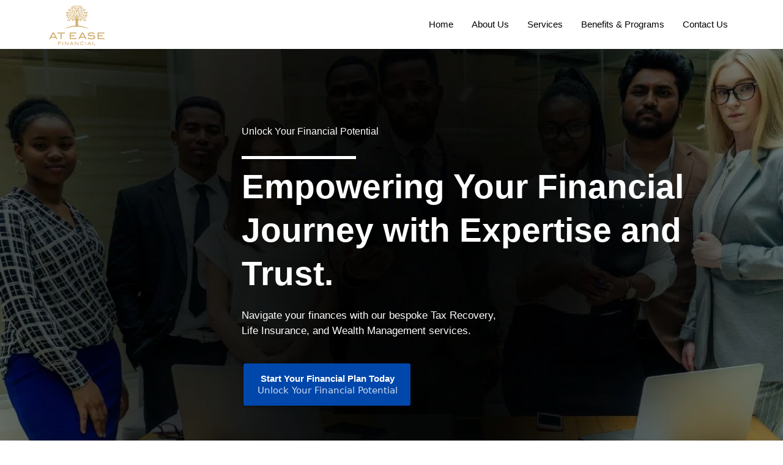

--- FILE ---
content_type: text/html; charset=utf-8
request_url: https://ateasefinancial.com/
body_size: 85213
content:
<!DOCTYPE html><html  lang="en" data-capo=""><head><meta charset="utf-8">
<meta name="viewport" content="minimum-scale=1.0, width=device-width, maximum-scale=1, user-scalable=no">
<title>  </title>
<link rel="preconnect" href="https://fonts.gstatic.com/" crossorigin="anonymous">
<script src="https://stcdn.leadconnectorhq.com/libphonenumber/1.10.60/libphonenumber-js.min.js" async type="text/javascript"></script>
<script src="https://stcdn.leadconnectorhq.com/intl-tel-input/17.0.12/js/utils.min.js" async type="text/javascript"></script>
<script src="https://stcdn.leadconnectorhq.com/intl-tel-input/intlTelInput.min.js" async type="text/javascript"></script>
<style type="text/css">@import url('https://fonts.googleapis.com/css?family=Inter:100,100i,300,300i,400,400i,500,500i,700,700i,900,900i|Inter:100,100i,300,300i,400,400i,500,500i,700,700i,900,900i|roboto:100,100i,300,300i,400,400i,500,500i,700,700i,900,900i|Gulzar:100,100i,300,300i,400,400i,500,500i,700,700i,900,900i');

  .form-h14ln-IGoM #_builder-form .form-builder--item input[type=text][class=form-control],.form-h14ln-IGoM #_builder-form .form-builder--item .date-picker-custom-style,.form-h14ln-IGoM #_builder-form .form-builder--item input[type=number]{
    background-color: #FFFFFFFF !important;
    color: #2c3345FF !important;
    border: 1px solid #ACACACFF !important;
    border-radius: 10px !important;
    padding: 15px 15px 15px 15px !important;
    box-shadow: 0px 0px 0px 0px #FFFFFF;
    font-family: Inter;
    font-size: 12px;
    font-weight: 300;
    background-clip: inherit !important;
  }
  .form-h14ln-IGoM #_builder-form textarea {
    background-color: #FFFFFFFF !important;
    color: #2c3345FF !important;
    border: 1px solid #ACACACFF !important;
    border-radius: 10px !important;
    padding: 15px 15px 15px 15px !important;
    box-shadow: 0px 0px 0px 0px #FFFFFF !important;
    font-family: Inter;
    font-size: 12px;
    font-weight: 300;
    background-clip: inherit !important;
  }
  .form-h14ln-IGoM #_builder-form input[type=tel],.form-h14ln-IGoM #_builder-form input[type=email],.form-h14ln-IGoM #_builder-form .multiselect .multiselect__tags{
    background-color: #FFFFFFFF !important;
    color: #2c3345FF !important;
    border: 1px solid #ACACACFF !important; 
    border: 1px solid #ACACACFF !important;
    border-radius: 10px !important;
    padding: 15px 15px 15px 15px !important;
    box-shadow: 0px 0px 0px 0px #FFFFFF;
    font-family: Inter;
    font-size: 12px;
    font-weight: 300;
    background-clip: inherit !important;
  }
  .form-h14ln-IGoM #_builder-form .multi_select_form {
    border-radius: 10px !important;
  }
  .form-h14ln-IGoM #_builder-form .iti--allow-dropdown input, .iti--allow-dropdown input[type=tel]{
    padding-left: 45px !important;
  }
  .form-h14ln-IGoM #_builder-form .countryphone {
    height: inherit;
  }


  .form-h14ln-IGoM #_builder-form .form-builder--item .date-picker-custom-style input[type=text],  .form-h14ln-IGoM #_builder-form .form-builder--item .multiselect .multiselect__placeholder {
    padding:0;
    background-color: #FFFFFFFF;
    color: #2c3345FF;
    font-size: 12px;
  }
  .form-h14ln-IGoM #_builder-form .form-builder--item .multiselect .multiselect__input{
    background-color: #FFFFFFFF !important;
  }
  .form-h14ln-IGoM #_builder-form .form-builder--item .multiselect .multiselect__select{
    background: transparent;
    z-index:10;
  }
  .form-h14ln-IGoM #_builder-form .form-builder--item .multiselect ,.multiselect__single{
    padding:0 !important;
    margin:0 !important;
    min-height: 24px;
    color:  #2c3345FF !important;
    background-color: #FFFFFFFF !important;
    font-family: Inter;
    font-size: 12px;
    font-weight: 300;
  }
  .form-h14ln-IGoM #_builder-form .form-builder--item  .multiselect__placeholder {
    padding:0 !important;
    margin:0 !important;
    min-height: 24px;
    color:  #8c8c8cFF !important;
    background-color: #FFFFFFFF !important;
    font-family: Inter;
    font-size: 12px;
    font-weight: 300;
  }
  .form-h14ln-IGoM #_builder-form .field-container{
    width:100%;
    max-width: 516px;
  }
  .form-h14ln-IGoM #_builder-form ::-webkit-input-placeholder { /* Chrome, Firefox, Opera, Safari 10.1+ */
  color: #2c3345FF;
  font-family: Inter;
  font-size: 12px;
  font-weight: 300;

  opacity: 1; /* Firefox */
  }
  .form-h14ln-IGoM #_builder-form ::placeholder {
    color: #8c8c8cFF !important;
    font-family: Inter;
    font-size: 12px;
    font-weight: 300;
  }
  .form-h14ln-IGoM #_builder-form :-ms-input-placeholder { /* Internet Explorer 10-11 */
    color: #8c8c8cFF !important;
    font-family: Inter;
    font-size: 12px;
    font-weight: 300;
  }
  .form-h14ln-IGoM #_builder-form ::-ms-input-placeholder { /* Microsoft Edge */
    color: #8c8c8cFF !important;
    font-family: Inter;
    font-size: 12px;
    font-weight: 300;
  }

  .form-h14ln-IGoM #_builder-form label{ 
    color:#2c3345FF;
    font-family: Inter;
    font-size: 14px;
    font-weight: 400;
  }
  .form-h14ln-IGoM #_builder-form .short-label{ 
    color:#2c3345FF;
    font-family: Inter;
    font-size: 12px;
    font-weight: 300;
    -webkit-font-smoothing: auto;
  }
  </style>
<style type="text/css">@import url('https://fonts.googleapis.com/css?family=Roboto:100,100i,300,300i,400,400i,500,500i,700,700i,900,900i');</style>
<link rel="stylesheet" href="https://fonts.googleapis.com/css?family=Lato:100,100i,200,200i,300,300i,400,400i,500,500i,600,600i,700,700i,800,800i,900,900i%7COpen%20Sans:100,100i,200,200i,300,300i,400,400i,500,500i,600,600i,700,700i,800,800i,900,900i%7CMontserrat:100,100i,200,200i,300,300i,400,400i,500,500i,600,600i,700,700i,800,800i,900,900i%7CRoboto:100,100i,200,200i,300,300i,400,400i,500,500i,600,600i,700,700i,800,800i,900,900i%7CRoboto:100,100i,200,200i,300,300i,400,400i,500,500i,600,600i,700,700i,800,800i,900,900i&display=swap" media="print" onload="this.media='all'">
<style type="text/css"> 

 :root{ --primary: #37ca37;
--secondary: #188bf6;
--white: #ffffff;
--gray: #cbd5e0;
--black: #000000;
--red: #e93d3d;
--orange: #f6ad55;
--yellow: #faf089;
--green: #9ae6b4;
--teal: #81e6d9;
--malibu: #63b3ed;
--indigo: #757BBD;
--purple: #d6bcfa;
--pink: #fbb6ce;
--transparent: transparent;
--overlay: rgba(0, 0, 0, 0.5);
--color-ky9738it: #002e5b;
--color-kya6stsv: #3aade1;
--color-kya7hskw: #666666;
--color-lp4josih: #0047AB;
--color-lp4kf8bb: ##F5F5F5;
--color-lp4kk7rp: #f5f5f5;
--color-lp51isnv: #D4AF37;
--color-lp9sqozd: #D8B77D;
--color-lp9sm1ot: #D8B77D;
--color-lpghdxc6: rgba(254,254,255,0.27);
--color-lpghihtv: rgba(254,254,255,0.53);
--arial: 'Arial';
--lato: 'Lato';
--open-sans: 'Open Sans';
--montserrat: 'Montserrat';
--roboto: 'Roboto';
--headlinefont: 'Arial';
--contentfont: 'Arial';
--text-color: #000000;
--link-color: #188bf6; } .bg-fixed{bottom:0;top:0;left:0;right:0;position:fixed;overflow:auto;background-color:var(--white)} 
      
      .drop-zone-draggable .hl_main_popup{padding:20px;margin-top:0;border-color:var(--gray);border-width:10px;border-style:solid;background-color:var(--color-ky9738it)}
      
      

      .drop-zone-draggable .row-TpY5qylKub{margin-top:0;margin-bottom:0}
      .drop-zone-draggable .row-TpY5qylKub{padding:15px 0;background-color:var(--color-ky9738it);border-color:var(--black);border-width:2px;border-style:solid;width:100%}
      
      
.drop-zone-draggable .col-K3F84HqTr{padding:10px 5px;background-color:var(--transparent);width:100%;border-color:var(--black);border-width:2px;border-style:solid;margin-top:0;margin-bottom:0}

      .drop-zone-draggable .survey-WTTnVIO3H{margin-top:0;margin-bottom:0}
      .drop-zone-draggable .csurvey-WTTnVIO3H{padding:0}
      
      
#hl_main_popup{padding:20px;margin-top:0;border-color:var(--gray);border-width:10px;border-style:solid;background-color:var(--color-ky9738it);width:720px} #col-K3F84HqTr>.inner{flex-direction:column;justify-content:center;align-items:inherit;flex-wrap:nowrap} 
 /* ---- headd styles ----- */  
 :root{--white:#ffffff;--black:#000000;--transparent:transparent;--color-lp4kk7rp:#f5f5f5;--color-lp51isnv:#D4AF37}.hl_page-preview--content .row-QxPIt7GdL-,.hl_page-preview--content .section-CoYnQ3LhF{padding:0;margin-top:0;margin-bottom:0;background-color:var(--white);border-color:var(--black);border-width:2px;border-style:solid}.hl_page-preview--content .row-QxPIt7GdL-{padding:5px 0;background-color:var(--transparent);width:100%}.hl_page-preview--content .col-ClILATQuHl{width:100%}.hl_page-preview--content .cnav-menu-3ZOapbxpAx,.hl_page-preview--content .col-ClILATQuHl .inner{margin-top:0;background-color:var(--transparent);border-color:var(--black);border-width:2px;border-style:solid}.hl_page-preview--content .col-ClILATQuHl .inner{padding:0 5px;width:100%;margin-bottom:0}.hl_page-preview--content .cnav-menu-3ZOapbxpAx{font-family:var(--arial);padding:0;mobile-background-color:var(--color-lp4kk7rp);color:var(--black);bold-text-color:var(--color-lp51isnv);italic-text-color:var(--color-l4ohgz5c);underline-text-color:var(--color-l4ohgz5c);icon-color:var(--black);secondary-color:var(--color-lp51isnv);nav-menu-item-hover-background-color:var(--transparent);line-height:1.9em;text-transform:none;letter-spacing:0;text-align:left;nav-menu-item-spacing-x:15px;nav-menu-item-spacing-y:4px;dropdown-background:var(--white);dropdown-text-color:var(--black);dropdown-hover-color:var(--black);dropdown-item-spacing:10px}#section-CoYnQ3LhF>.inner{max-width:1170px}#col-ClILATQuHl>.inner{flex-direction:column;justify-content:center;align-items:inherit;flex-wrap:nowrap}.--mobile #nav-menu-3ZOapbxpAx .nav-menu{font-size:18px}#nav-menu-3ZOapbxpAx .nav-menu{font-size:15px}#nav-menu-popup.nav-menu-3ZOapbxpAx .nav-menu-body{background:var(--color-lp4kk7rp)}#nav-menu-3ZOapbxpAx .nav-menu li.nav-menu-item{flex:1;display:flex;align-items:center;height:100%;white-space:nowrap}#nav-menu-3ZOapbxpAx .nav-menu .nav-menu-item a,#nav-menu-popup.nav-menu-3ZOapbxpAx .nav-menu .nav-menu-item a{color:var(--black);cursor:pointer;height:inherit;display:flex;align-items:center;padding:4px 15px;transition:all .3s ease}#nav-menu-3ZOapbxpAx .nav-menu .nav-menu-item:hover a{color:var(--color-lp51isnv);background:var(--transparent)}#nav-menu-popup.nav-menu-3ZOapbxpAx .nav-menu .nav-menu-item:hover a,#nav-menu-popup.nav-menu-3ZOapbxpAx .nav-menu-body .nav-menu .nav-menu-item:hover{color:var(--color-lp51isnv)}.--mobile #nav-menu-3ZOapbxpAx .nav-menu .dropdown-menu .dropdown-item{font-size:16px}#nav-menu-popup.nav-menu-3ZOapbxpAx .nav-menu{font-size:18px;font-family:var(--arial)}#nav-menu-popup.nav-menu-3ZOapbxpAx .nav-menu-body .close-menu{color:var(--black);font-size:18px}#nav-menu-popup.nav-menu-3ZOapbxpAx .nav-menu-body .nav-menu .nav-menu-item{color:var(--black);text-align:left;transition:all .3s ease;font-size:16px}#nav-menu-3ZOapbxpAx .nav-menu .dropdown-menu .dropdown-item{font-size:13px;text-align:left}#nav-menu-3ZOapbxpAx .nav-menu .dropdown-menu .dropdown-item a,#nav-menu-popup.nav-menu-3ZOapbxpAx .nav-menu .nav-dropdown-menu .nav-menu-item:hover a{color:var(--black);background:var(--white);padding:10px;transition:all .3s ease}#nav-menu-3ZOapbxpAx .nav-menu .dropdown-menu .dropdown-item:hover a,#nav-menu-popup.nav-menu-3ZOapbxpAx .nav-menu-body .nav-dropdown-menu .nav-menu-item a,#nav-menu-popup.nav-menu-3ZOapbxpAx .nav-menu-body .nav-dropdown-menu .nav-menu-item:hover a{color:var(--black)}#nav-menu-popup.nav-menu-3ZOapbxpAx .nav-menu-body .nav-dropdown-menu .nav-menu-item{background:var(--white);font-size:16px}#nav-menu-3ZOapbxpAx .nav-menu-mobile span::before{cursor:pointer;color:var(--black);content:"";font-family:"Font Awesome 5 Free";font-weight:700;font-size:18px}@media screen and (min-width:0px) and (max-width:480px){.nav-menu-3ZOapbxpAx .branding .title{font-size:18px;line-height:1.9em}}@media screen and (min-width:481px) and (max-width:10000px){.nav-menu-3ZOapbxpAx .branding .title{font-size:15px;line-height:1.9em}}#nav-menu-3ZOapbxpAx strong{color:var(--color-lp51isnv)!important;font-weight:700}#nav-menu-3ZOapbxpAx em,#nav-menu-3ZOapbxpAx u{color:var(--color-l4ohgz5c)!important} 
 /* ---- Section styles ----- */ 
:root{--secondary:#188bf6;--white:#ffffff;--black:#000000;--transparent:transparent;--color-lp4josih:#0047AB}.hl_page-preview--content .row-d3qZp5bB0Z,.hl_page-preview--content .section-RHYS9gpb7k{padding:100px 0;margin-top:0;margin-bottom:0;background-color:var(--black);border-color:var(--black);border-width:2px;border-style:solid}.hl_page-preview--content .row-d3qZp5bB0Z{padding:15px 0;background-color:var(--transparent);width:90%}.hl_page-preview--content .col-Xkuag56jKv{width:74.7%}.hl_page-preview--content .col-Xkuag56jKv .inner{padding:10px 10px 10px 0;width:74.7%;margin-top:0;margin-bottom:0}.hl_page-preview--content .heading-Q74tKDTWzC{margin-top:0;margin-bottom:20px}.hl_page-preview--content .cheading-Q74tKDTWzC,.hl_page-preview--content .col-AA4H1AHZtO .inner,.hl_page-preview--content .col-Xkuag56jKv .inner{background-color:var(--transparent);border-color:var(--black);border-width:2px;border-style:solid}.hl_page-preview--content .cheading-Q74tKDTWzC{font-family:var(--arial);color:var(--white);icon-color:var(--text-color);font-weight:400;padding:0;opacity:1;text-shadow:0 0 0 transparent;line-height:1.3em;letter-spacing:0;text-align:left}.hl_page-preview--content .heading-0oMMcWoOp_m{margin-top:0;margin-bottom:20px}.hl_page-preview--content .cheading-0oMMcWoOp_m{font-family:var(--headlinefont);background-color:var(--transparent);color:var(--text-color);icon-color:var(--text-color);font-weight:400;padding:0;opacity:1;text-shadow:0 0 0 transparent;border-color:var(--black);border-width:2px;border-style:solid;line-height:1.3em;letter-spacing:0;text-align:left}.hl_page-preview--content .sub-heading-7RQh2IrVIif{margin-top:0;margin-bottom:0}.hl_page-preview--content .csub-heading-7RQh2IrVIif{font-family:var(--headlinefont);background-color:var(--transparent);color:var(--white);icon-color:var(--text-color);font-weight:400;padding:0;opacity:1;text-shadow:0 0 0 transparent;border-color:var(--black);border-width:2px;border-style:solid;line-height:1.5em;text-transform:none;letter-spacing:0;text-align:left}.hl_page-preview--content .divider-up3ZUCHlta{margin-top:0;margin-bottom:0;padding-top:10px;padding-bottom:10px}.hl_page-preview--content .cdivider-up3ZUCHlta{padding-top:0;padding-bottom:0}.hl_page-preview--content .col-AA4H1AHZtO{width:25.3%}.hl_page-preview--content .col-AA4H1AHZtO .inner{padding:10px 10px 10px 0;width:25.3%;margin-top:0;margin-bottom:0}.hl_page-preview--content .col-JYhsE0HuH-7 .inner,.hl_page-preview--content .col-b3EBA6TV9Bv .inner,.hl_page-preview--content .row-Vn1ID5qhRm0{margin-top:0;margin-bottom:0;padding:0;background-color:var(--transparent);border-color:var(--black);border-width:2px;border-style:solid;width:100%}.hl_page-preview--content .col-JYhsE0HuH-7{width:27.6%}.hl_page-preview--content .col-JYhsE0HuH-7 .inner,.hl_page-preview--content .col-b3EBA6TV9Bv .inner{padding:0 5px 0 51px;width:27.6%}.hl_page-preview--content .col-b3EBA6TV9Bv{width:72.4%}.hl_page-preview--content .col-b3EBA6TV9Bv .inner{padding:10px 5px;width:72.4%}.hl_page-preview--content .button-iyNAbCQkxj{margin-top:0;margin-bottom:0;text-align:left}.hl_page-preview--content .cbutton-iyNAbCQkxj{font-family:var(--arial);background-color:var(--color-lp4josih);color:var(--white);secondary-color:var(--white);text-decoration:none;padding:15px 20px 15px 22px;font-weight:700;border-color:var(--transparent);border-width:1px;border-style:solid;letter-spacing:0;text-transform:none;text-shadow:0 0 0 transparent;width:auto%}#section-RHYS9gpb7k>.inner{max-width:1170px}#col-AA4H1AHZtO>.inner,#col-JYhsE0HuH-7>.inner,#col-Xkuag56jKv>.inner,#col-b3EBA6TV9Bv>.inner{flex-direction:column;justify-content:center;align-items:inherit;flex-wrap:nowrap}.heading-0oMMcWoOp_m,.heading-Q74tKDTWzC,.sub-heading-7RQh2IrVIif{font-weight:400}.heading-Q74tKDTWzC strong{color:var(--secondary)!important;font-weight:700}.heading-0oMMcWoOp_m em,.heading-0oMMcWoOp_m u,.heading-Q74tKDTWzC em,.heading-Q74tKDTWzC u{color:var(--text-color)!important}.heading-0oMMcWoOp_m a,.heading-0oMMcWoOp_m a *,.heading-Q74tKDTWzC a,.heading-Q74tKDTWzC a *,.sub-heading-7RQh2IrVIif a,.sub-heading-7RQh2IrVIif a *{color:var(--link-color)!important;text-decoration:none}.heading-0oMMcWoOp_m a:hover,.heading-Q74tKDTWzC a:hover,.sub-heading-7RQh2IrVIif a:hover{text-decoration:underline}@media screen and (min-width:0px) and (max-width:480px){.heading-Q74tKDTWzC h1,.heading-Q74tKDTWzC h2,.heading-Q74tKDTWzC h3,.heading-Q74tKDTWzC h4,.heading-Q74tKDTWzC h5,.heading-Q74tKDTWzC h6,.heading-Q74tKDTWzC ul li,.heading-Q74tKDTWzC.text-output{font-size:32px!important}}@media screen and (min-width:481px) and (max-width:10000px){.heading-Q74tKDTWzC h1,.heading-Q74tKDTWzC h2,.heading-Q74tKDTWzC h3,.heading-Q74tKDTWzC h4,.heading-Q74tKDTWzC h5,.heading-Q74tKDTWzC h6,.heading-Q74tKDTWzC ul li,.heading-Q74tKDTWzC.text-output{font-size:16px!important}}.heading-0oMMcWoOp_m.text-output h1:first-child:before,.heading-0oMMcWoOp_m.text-output h2:first-child:before,.heading-0oMMcWoOp_m.text-output h3:first-child:before,.heading-0oMMcWoOp_m.text-output h4:first-child:before,.heading-0oMMcWoOp_m.text-output h5:first-child:before,.heading-0oMMcWoOp_m.text-output h6:first-child:before,.heading-0oMMcWoOp_m.text-output p:first-child:before,.heading-Q74tKDTWzC.text-output h1:first-child:before,.heading-Q74tKDTWzC.text-output h2:first-child:before,.heading-Q74tKDTWzC.text-output h3:first-child:before,.heading-Q74tKDTWzC.text-output h4:first-child:before,.heading-Q74tKDTWzC.text-output h5:first-child:before,.heading-Q74tKDTWzC.text-output h6:first-child:before,.heading-Q74tKDTWzC.text-output p:first-child:before,.sub-heading-7RQh2IrVIif.text-output h1:first-child:before,.sub-heading-7RQh2IrVIif.text-output h2:first-child:before,.sub-heading-7RQh2IrVIif.text-output h3:first-child:before,.sub-heading-7RQh2IrVIif.text-output h4:first-child:before,.sub-heading-7RQh2IrVIif.text-output h5:first-child:before,.sub-heading-7RQh2IrVIif.text-output h6:first-child:before,.sub-heading-7RQh2IrVIif.text-output p:first-child:before{color:var(--text-color);content:'\';
    font-family: '';margin-right:5px;font-weight:700}.heading-0oMMcWoOp_m strong{color:var(--white)!important;font-weight:700}@media screen and (min-width:0px) and (max-width:480px){.heading-0oMMcWoOp_m h1,.heading-0oMMcWoOp_m h2,.heading-0oMMcWoOp_m h3,.heading-0oMMcWoOp_m h4,.heading-0oMMcWoOp_m h5,.heading-0oMMcWoOp_m h6,.heading-0oMMcWoOp_m ul li,.heading-0oMMcWoOp_m.text-output{font-size:32px!important}}@media screen and (min-width:481px) and (max-width:10000px){.heading-0oMMcWoOp_m h1,.heading-0oMMcWoOp_m h2,.heading-0oMMcWoOp_m h3,.heading-0oMMcWoOp_m h4,.heading-0oMMcWoOp_m h5,.heading-0oMMcWoOp_m h6,.heading-0oMMcWoOp_m ul li,.heading-0oMMcWoOp_m.text-output{font-size:55px!important}}.sub-heading-7RQh2IrVIif strong{font-weight:700}.sub-heading-7RQh2IrVIif em,.sub-heading-7RQh2IrVIif strong,.sub-heading-7RQh2IrVIif u{color:var(--text-color)!important}@media screen and (min-width:0px) and (max-width:480px){.sub-heading-7RQh2IrVIif h1,.sub-heading-7RQh2IrVIif h2,.sub-heading-7RQh2IrVIif h3,.sub-heading-7RQh2IrVIif h4,.sub-heading-7RQh2IrVIif h5,.sub-heading-7RQh2IrVIif h6,.sub-heading-7RQh2IrVIif ul li,.sub-heading-7RQh2IrVIif.text-output{font-size:23px!important}}@media screen and (min-width:481px) and (max-width:10000px){.sub-heading-7RQh2IrVIif h1,.sub-heading-7RQh2IrVIif h2,.sub-heading-7RQh2IrVIif h3,.sub-heading-7RQh2IrVIif h4,.sub-heading-7RQh2IrVIif h5,.sub-heading-7RQh2IrVIif h6,.sub-heading-7RQh2IrVIif ul li,.sub-heading-7RQh2IrVIif.text-output{font-size:17px!important}}.divider-up3ZUCHlta .divider-element{width:25%;border-top:5px solid var(--white);margin:0 auto 0 0}@media screen and (min-width:481px) and (max-width:10000px){.button-iyNAbCQkxj .button-icon-end,.button-iyNAbCQkxj .button-icon-start,.button-iyNAbCQkxj .main-heading-button{font-size:15px}.button-iyNAbCQkxj .button-icon-start{margin-right:5px}.button-iyNAbCQkxj .button-icon-end{margin-left:5px}.button-iyNAbCQkxj .sub-heading-button{font-size:15px;color:var(--white)}}@media screen and (min-width:0px) and (max-width:480px){.button-iyNAbCQkxj .button-icon-end,.button-iyNAbCQkxj .button-icon-start,.button-iyNAbCQkxj .main-heading-button{font-size:20px}.button-iyNAbCQkxj .button-icon-start{margin-right:5px}.button-iyNAbCQkxj .button-icon-end{margin-left:5px}.button-iyNAbCQkxj .sub-heading-button{font-size:15px;color:var(--white)}} 
 /* ---- Section styles ----- */ 
:root{--secondary:#188bf6;--white:#ffffff;--black:#000000;--transparent:transparent;--color-ky9738it:#002e5b;--color-lp4josih:#0047AB}.hl_page-preview--content .row-j0Ppd8HljK,.hl_page-preview--content .section-710W37Wc34{padding:100px 0;margin-top:0;margin-bottom:0;background-color:var(--color-ky9738it);border-color:var(--black);border-width:2px;border-style:solid}.hl_page-preview--content .row-j0Ppd8HljK{padding:15px 0;background-color:var(--transparent);width:90%}.hl_page-preview--content .col-DRU1pY1iBN{width:100%}.hl_page-preview--content .col-DRU1pY1iBN .inner{padding:10px 10px 10px 0;width:100%;margin-top:0;margin-bottom:0}.hl_page-preview--content .heading-eX6TE9KBs-{margin-top:0;margin-bottom:0}.hl_page-preview--content .cheading-eX6TE9KBs-,.hl_page-preview--content .col-DRU1pY1iBN .inner{background-color:var(--transparent);border-color:var(--black);border-width:2px;border-style:solid}.hl_page-preview--content .cheading-eX6TE9KBs-{font-family:var(--arial);color:var(--white);icon-color:var(--text-color);font-weight:400;padding:0;opacity:1;text-shadow:0 0 0 transparent;line-height:1.3em;letter-spacing:0;text-align:left}.hl_page-preview--content .heading-b2GEtQPouz{margin-top:0;margin-bottom:20px}.hl_page-preview--content .cheading-b2GEtQPouz{font-family:var(--headlinefont);background-color:var(--transparent);color:var(--text-color);icon-color:var(--text-color);font-weight:400;padding:0;opacity:1;text-shadow:0 0 0 transparent;border-color:var(--black);border-width:2px;border-style:solid;line-height:1.3em;letter-spacing:0;text-align:left}.hl_page-preview--content .sub-heading-dIsCIXsgbY{margin-top:0;margin-bottom:0}.hl_page-preview--content .csub-heading-dIsCIXsgbY{font-family:var(--headlinefont);background-color:var(--transparent);color:var(--white);icon-color:var(--text-color);font-weight:400;padding:0;opacity:1;text-shadow:0 0 0 transparent;border-color:var(--black);border-width:2px;border-style:solid;line-height:1.3em;letter-spacing:0;text-align:left}.hl_page-preview--content .divider-acZX8zfHXB{margin-top:0;margin-bottom:0;padding-top:10px;padding-bottom:10px}.hl_page-preview--content .cdivider-acZX8zfHXB{padding-top:0;padding-bottom:0}.hl_page-preview--content .col-bT3hj4G3Or .inner,.hl_page-preview--content .col-tpPbM6y6bn .inner,.hl_page-preview--content .row-hqV-FVGwb_{margin-top:0;margin-bottom:0;padding:0;background-color:var(--transparent);border-color:var(--black);border-width:2px;border-style:solid;width:100%}.hl_page-preview--content .col-tpPbM6y6bn{width:52.3%}.hl_page-preview--content .col-bT3hj4G3Or .inner,.hl_page-preview--content .col-tpPbM6y6bn .inner{padding:0 5px 0 51px;width:52.3%}.hl_page-preview--content .button--yPgYq0I0s{margin-top:0;margin-bottom:0;text-align:left}@media screen and (min-width:0px) and (max-width:480px){.hl_page-preview--content .button--yPgYq0I0s{text-align:center}}.hl_page-preview--content .cbutton--yPgYq0I0s{font-family:var(--arial);background-color:var(--color-lp4josih);color:var(--white);secondary-color:var(--white);text-decoration:none;padding:15px 20px 15px 22px;font-weight:700;border-color:#707070;border-width:2px;border-style:solid;letter-spacing:0;text-shadow:0 0 0 transparent;width:auto%}.hl_page-preview--content .col-bT3hj4G3Or{width:47.7%}.hl_page-preview--content .col-bT3hj4G3Or .inner{padding:10px 5px;width:47.7%}#section-710W37Wc34>.inner{max-width:1170px}#col-DRU1pY1iBN>.inner,#col-bT3hj4G3Or>.inner,#col-tpPbM6y6bn>.inner{flex-direction:column;justify-content:center;align-items:inherit;flex-wrap:nowrap}.heading-b2GEtQPouz,.heading-eX6TE9KBs-,.sub-heading-dIsCIXsgbY{font-weight:400}.heading-eX6TE9KBs- strong{color:var(--secondary)!important;font-weight:700}.heading-b2GEtQPouz em,.heading-b2GEtQPouz u,.heading-eX6TE9KBs- em,.heading-eX6TE9KBs- u{color:var(--text-color)!important}.heading-b2GEtQPouz a,.heading-b2GEtQPouz a *,.heading-eX6TE9KBs- a,.heading-eX6TE9KBs- a *,.sub-heading-dIsCIXsgbY a,.sub-heading-dIsCIXsgbY a *{color:var(--link-color)!important;text-decoration:none}.heading-b2GEtQPouz a:hover,.heading-eX6TE9KBs- a:hover,.sub-heading-dIsCIXsgbY a:hover{text-decoration:underline}@media screen and (min-width:0px) and (max-width:480px){.heading-eX6TE9KBs- h1,.heading-eX6TE9KBs- h2,.heading-eX6TE9KBs- h3,.heading-eX6TE9KBs- h4,.heading-eX6TE9KBs- h5,.heading-eX6TE9KBs- h6,.heading-eX6TE9KBs- ul li,.heading-eX6TE9KBs-.text-output{font-size:15px!important}}@media screen and (min-width:481px) and (max-width:10000px){.heading-eX6TE9KBs- h1,.heading-eX6TE9KBs- h2,.heading-eX6TE9KBs- h3,.heading-eX6TE9KBs- h4,.heading-eX6TE9KBs- h5,.heading-eX6TE9KBs- h6,.heading-eX6TE9KBs- ul li,.heading-eX6TE9KBs-.text-output{font-size:16px!important}}.heading-b2GEtQPouz.text-output h1:first-child:before,.heading-b2GEtQPouz.text-output h2:first-child:before,.heading-b2GEtQPouz.text-output h3:first-child:before,.heading-b2GEtQPouz.text-output h4:first-child:before,.heading-b2GEtQPouz.text-output h5:first-child:before,.heading-b2GEtQPouz.text-output h6:first-child:before,.heading-b2GEtQPouz.text-output p:first-child:before,.heading-eX6TE9KBs-.text-output h1:first-child:before,.heading-eX6TE9KBs-.text-output h2:first-child:before,.heading-eX6TE9KBs-.text-output h3:first-child:before,.heading-eX6TE9KBs-.text-output h4:first-child:before,.heading-eX6TE9KBs-.text-output h5:first-child:before,.heading-eX6TE9KBs-.text-output h6:first-child:before,.heading-eX6TE9KBs-.text-output p:first-child:before,.sub-heading-dIsCIXsgbY.text-output h1:first-child:before,.sub-heading-dIsCIXsgbY.text-output h2:first-child:before,.sub-heading-dIsCIXsgbY.text-output h3:first-child:before,.sub-heading-dIsCIXsgbY.text-output h4:first-child:before,.sub-heading-dIsCIXsgbY.text-output h5:first-child:before,.sub-heading-dIsCIXsgbY.text-output h6:first-child:before,.sub-heading-dIsCIXsgbY.text-output p:first-child:before{color:var(--text-color);content:'\';
    font-family: '';margin-right:5px;font-weight:700}.heading-b2GEtQPouz strong{color:var(--white)!important;font-weight:700}@media screen and (min-width:0px) and (max-width:480px){.heading-b2GEtQPouz h1,.heading-b2GEtQPouz h2,.heading-b2GEtQPouz h3,.heading-b2GEtQPouz h4,.heading-b2GEtQPouz h5,.heading-b2GEtQPouz h6,.heading-b2GEtQPouz ul li,.heading-b2GEtQPouz.text-output{font-size:36px!important}}@media screen and (min-width:481px) and (max-width:10000px){.heading-b2GEtQPouz h1,.heading-b2GEtQPouz h2,.heading-b2GEtQPouz h3,.heading-b2GEtQPouz h4,.heading-b2GEtQPouz h5,.heading-b2GEtQPouz h6,.heading-b2GEtQPouz ul li,.heading-b2GEtQPouz.text-output{font-size:55px!important}}.sub-heading-dIsCIXsgbY strong{font-weight:700}.sub-heading-dIsCIXsgbY em,.sub-heading-dIsCIXsgbY strong,.sub-heading-dIsCIXsgbY u{color:var(--text-color)!important}@media screen and (min-width:0px) and (max-width:480px){.sub-heading-dIsCIXsgbY h1,.sub-heading-dIsCIXsgbY h2,.sub-heading-dIsCIXsgbY h3,.sub-heading-dIsCIXsgbY h4,.sub-heading-dIsCIXsgbY h5,.sub-heading-dIsCIXsgbY h6,.sub-heading-dIsCIXsgbY ul li,.sub-heading-dIsCIXsgbY.text-output{font-size:12px!important}}@media screen and (min-width:481px) and (max-width:10000px){.sub-heading-dIsCIXsgbY h1,.sub-heading-dIsCIXsgbY h2,.sub-heading-dIsCIXsgbY h3,.sub-heading-dIsCIXsgbY h4,.sub-heading-dIsCIXsgbY h5,.sub-heading-dIsCIXsgbY h6,.sub-heading-dIsCIXsgbY ul li,.sub-heading-dIsCIXsgbY.text-output{font-size:17px!important}}.divider-acZX8zfHXB .divider-element{width:25%;border-top:3px solid var(--white);margin:0 auto 0 0}@media screen and (min-width:481px) and (max-width:10000px){.button--yPgYq0I0s .button-icon-end,.button--yPgYq0I0s .button-icon-start,.button--yPgYq0I0s .main-heading-button{font-size:15px}.button--yPgYq0I0s .button-icon-start{margin-right:5px}.button--yPgYq0I0s .button-icon-end{margin-left:5px}.button--yPgYq0I0s .sub-heading-button{font-size:15px;color:var(--white)}}@media screen and (min-width:0px) and (max-width:480px){.button--yPgYq0I0s .button-icon-end,.button--yPgYq0I0s .button-icon-start,.button--yPgYq0I0s .main-heading-button{font-size:14px}.button--yPgYq0I0s .button-icon-start{margin-right:5px}.button--yPgYq0I0s .button-icon-end{margin-left:5px}.button--yPgYq0I0s .sub-heading-button{font-size:15px;color:var(--white)}} 
 /* ---- Section styles ----- */ 
:root{--black:#000000;--transparent:transparent;--color-ky9738it:#002e5b}.hl_page-preview--content .col-2uTElzde1A .inner,.hl_page-preview--content .row-fdG3swMEuZ,.hl_page-preview--content .section-1qo1kqMzys{padding:20px 0;margin-top:0;margin-bottom:0;background-color:var(--transparent);border-color:var(--black);border-width:2px;border-style:solid}.hl_page-preview--content .col-2uTElzde1A .inner,.hl_page-preview--content .row-fdG3swMEuZ{padding:15px 0;width:86%}.hl_page-preview--content .col-2uTElzde1A{width:100%}.hl_page-preview--content .col-2uTElzde1A .inner{padding:10px 5px;width:100%}.hl_page-preview--content .heading-s0vMop6lCUy{margin-top:0;margin-bottom:0}.hl_page-preview--content .cheading-s0vMop6lCUy{font-family:var(--open-sans);background-color:var(--transparent);color:var(--color-ky9738it);icon-color:var(--text-color);font-weight:400;padding:0;opacity:1;text-shadow:0 0 0 transparent;border-color:var(--black);border-width:2px;border-style:solid;line-height:1.3em;letter-spacing:0;text-align:center}.hl_page-preview--content .heading-_JX0fu2Ca-_{margin-top:15px;margin-bottom:20px}.hl_page-preview--content .cheading-_JX0fu2Ca-_{font-family:var(--headlinefont);background-color:var(--transparent);color:var(--text-color);icon-color:var(--text-color);font-weight:400;padding:0;opacity:1;text-shadow:0 0 0 transparent;border-color:var(--black);border-width:2px;border-style:solid;line-height:1.3em;letter-spacing:0;text-align:center}.hl_page-preview--content .divider-rI90OPazU9{margin-top:0;margin-bottom:0;padding-top:10px;padding-bottom:10px}.hl_page-preview--content .cdivider-rI90OPazU9{padding-top:0;padding-bottom:0}#section-1qo1kqMzys>.inner{max-width:1170px}#col-2uTElzde1A>.inner{flex-direction:column;justify-content:center;align-items:inherit;flex-wrap:nowrap}.heading-_JX0fu2Ca-_,.heading-s0vMop6lCUy{font-weight:400}.heading-s0vMop6lCUy strong{color:var(--color-ky9738it)!important;font-weight:700}.heading-s0vMop6lCUy em,.heading-s0vMop6lCUy u{color:var(--text-color)!important}.heading-_JX0fu2Ca-_ a,.heading-_JX0fu2Ca-_ a *,.heading-s0vMop6lCUy a,.heading-s0vMop6lCUy a *{color:var(--link-color)!important;text-decoration:none}.heading-_JX0fu2Ca-_ a:hover,.heading-s0vMop6lCUy a:hover{text-decoration:underline}@media screen and (min-width:0px) and (max-width:480px){.heading-s0vMop6lCUy h1,.heading-s0vMop6lCUy h2,.heading-s0vMop6lCUy h3,.heading-s0vMop6lCUy h4,.heading-s0vMop6lCUy h5,.heading-s0vMop6lCUy h6,.heading-s0vMop6lCUy ul li,.heading-s0vMop6lCUy.text-output{font-size:32px!important}}@media screen and (min-width:481px) and (max-width:10000px){.heading-s0vMop6lCUy h1,.heading-s0vMop6lCUy h2,.heading-s0vMop6lCUy h3,.heading-s0vMop6lCUy h4,.heading-s0vMop6lCUy h5,.heading-s0vMop6lCUy h6,.heading-s0vMop6lCUy ul li,.heading-s0vMop6lCUy.text-output{font-size:18px!important}}.heading-_JX0fu2Ca-_.text-output h1:first-child:before,.heading-_JX0fu2Ca-_.text-output h2:first-child:before,.heading-_JX0fu2Ca-_.text-output h3:first-child:before,.heading-_JX0fu2Ca-_.text-output h4:first-child:before,.heading-_JX0fu2Ca-_.text-output h5:first-child:before,.heading-_JX0fu2Ca-_.text-output h6:first-child:before,.heading-_JX0fu2Ca-_.text-output p:first-child:before,.heading-s0vMop6lCUy.text-output h1:first-child:before,.heading-s0vMop6lCUy.text-output h2:first-child:before,.heading-s0vMop6lCUy.text-output h3:first-child:before,.heading-s0vMop6lCUy.text-output h4:first-child:before,.heading-s0vMop6lCUy.text-output h5:first-child:before,.heading-s0vMop6lCUy.text-output h6:first-child:before,.heading-s0vMop6lCUy.text-output p:first-child:before{color:var(--text-color);content:'\';
    font-family: '';margin-right:5px;font-weight:700}.heading-_JX0fu2Ca-_ strong{font-weight:700}.heading-_JX0fu2Ca-_ em,.heading-_JX0fu2Ca-_ strong,.heading-_JX0fu2Ca-_ u{color:var(--text-color)!important}@media screen and (min-width:0px) and (max-width:480px){.heading-_JX0fu2Ca-_ h1,.heading-_JX0fu2Ca-_ h2,.heading-_JX0fu2Ca-_ h3,.heading-_JX0fu2Ca-_ h4,.heading-_JX0fu2Ca-_ h5,.heading-_JX0fu2Ca-_ h6,.heading-_JX0fu2Ca-_ ul li,.heading-_JX0fu2Ca-_.text-output{font-size:20px!important}}@media screen and (min-width:481px) and (max-width:10000px){.heading-_JX0fu2Ca-_ h1,.heading-_JX0fu2Ca-_ h2,.heading-_JX0fu2Ca-_ h3,.heading-_JX0fu2Ca-_ h4,.heading-_JX0fu2Ca-_ h5,.heading-_JX0fu2Ca-_ h6,.heading-_JX0fu2Ca-_ ul li,.heading-_JX0fu2Ca-_.text-output{font-size:20px!important}}.divider-rI90OPazU9 .divider-element{width:25%;border-top:3px solid var(--black);margin:0 auto} 
 /* ---- Section styles ----- */ 
:root{--white:#ffffff;--black:#000000;--green:#9ae6b4;--transparent:transparent;--color-ky9738it:#002e5b;--color-kya7hskw:#666666;--color-lp4josih:#0047AB}.hl_page-preview--content .row-_68ccRjEhNp,.hl_page-preview--content .section-EyVAVeknHh{padding:20px 0 50px;margin-top:0;margin-bottom:0;background-color:var(--transparent);border-color:var(--black);border-width:2px;border-style:solid}.hl_page-preview--content .row-_68ccRjEhNp{padding:15px 0;width:100%}.hl_page-preview--content .col-QiyU7ySLwiM{width:100%}.hl_page-preview--content .col-QiyU7ySLwiM .inner,.hl_page-preview--content .col-b-O6JOwQh-r .inner,.hl_page-preview--content .col-w9b_sf2Ysv_ .inner{padding:0;background-color:var(--transparent);width:100%;border-color:var(--black);border-width:2px;border-style:solid;margin-top:0;margin-bottom:0}.hl_page-preview--content .image-ay8-o1pNEEW{margin-top:0;margin-bottom:20px}.hl_page-preview--content .cimage-ay8-o1pNEEW{padding:10px;background-color:var(--transparent);opacity:1;text-align:center}.hl_page-preview--content .heading-0YXOdiTsgbz{margin-top:0;margin-bottom:10px}.hl_page-preview--content .cheading-0YXOdiTsgbz{font-family:var(--headlinefont);background-color:var(--transparent);color:var(--text-color);icon-color:var(--text-color);font-weight:400;padding:0;opacity:1;text-shadow:0 0 0 transparent;border-color:var(--black);border-width:2px;border-style:solid;line-height:1.3em;letter-spacing:0;text-align:center}.hl_page-preview--content .divider-o8QoTbPNWwt{margin-top:0;margin-bottom:10px;padding-top:10px;padding-bottom:10px}.hl_page-preview--content .cdivider-o8QoTbPNWwt{padding-top:5px;padding-bottom:5px}.hl_page-preview--content .sub-heading-LV28nLPwqkT{margin-top:0;margin-bottom:20px}.hl_page-preview--content .csub-heading-LV28nLPwqkT{font-family:var(--open-sans);background-color:var(--transparent);color:var(--color-kya7hskw);icon-color:var(--text-color);font-weight:400;padding:0;opacity:1;text-shadow:0 0 0 transparent;border-color:var(--black);border-width:2px;border-style:solid;line-height:1.3em;letter-spacing:0;text-align:center}.hl_page-preview--content .button-6X8Sbb1XDW8{margin-top:0;margin-bottom:0;text-align:center}.hl_page-preview--content .cbutton-6X8Sbb1XDW8{font-family:var(--headlinefont);background-color:var(--transparent);color:var(--color-ky9738it);secondary-color:var(--white);text-decoration:none;padding:15px 20px;font-weight:700;border-color:var(--green);border-width:2px;border-style:solid;letter-spacing:0;text-shadow:0 0 0 transparent;width:auto%}.hl_page-preview--content .col-b-O6JOwQh-r{width:100%}.hl_page-preview--content .col-b-O6JOwQh-r .inner,.hl_page-preview--content .col-w9b_sf2Ysv_ .inner{padding:10px 5px}.hl_page-preview--content .image-lH1HpUqMtJp{margin-top:0;margin-bottom:20px}.hl_page-preview--content .cimage-lH1HpUqMtJp{padding:10px;background-color:var(--transparent);opacity:1;text-align:center}.hl_page-preview--content .heading-oJVyRBZlljo{margin-top:0;margin-bottom:10px}.hl_page-preview--content .cheading-oJVyRBZlljo{font-family:var(--headlinefont);background-color:var(--transparent);color:var(--text-color);icon-color:var(--text-color);font-weight:400;padding:0;opacity:1;text-shadow:0 0 0 transparent;border-color:var(--black);border-width:2px;border-style:solid;line-height:1.3em;letter-spacing:0;text-align:center}.hl_page-preview--content .sub-heading-ufx7bNkpzV2{margin-top:0;margin-bottom:20px}.hl_page-preview--content .csub-heading-ufx7bNkpzV2{font-family:var(--open-sans);background-color:var(--transparent);color:var(--color-kya7hskw);icon-color:var(--text-color);font-weight:400;padding:0;opacity:1;text-shadow:0 0 0 transparent;border-color:var(--black);border-width:2px;border-style:solid;line-height:1.3em;letter-spacing:0;text-align:center}.hl_page-preview--content .button-QRWbDC3XsHd{margin-top:0;margin-bottom:0;text-align:center}.hl_page-preview--content .cbutton-QRWbDC3XsHd{font-family:var(--headlinefont);background-color:var(--transparent);color:var(--color-ky9738it);secondary-color:var(--white);text-decoration:none;padding:15px 20px;font-weight:700;border-color:var(--green);border-width:2px;border-style:solid;letter-spacing:0;text-shadow:0 0 0 transparent;width:auto%}.hl_page-preview--content .divider-je5AS8l1_7{margin-top:0;margin-bottom:10px;padding-top:10px;padding-bottom:10px}.hl_page-preview--content .cdivider-je5AS8l1_7{padding-top:5px;padding-bottom:5px}.hl_page-preview--content .col-w9b_sf2Ysv_{width:100%}.hl_page-preview--content .image-TxcULLJukED{margin-top:0;margin-bottom:20px}.hl_page-preview--content .cimage-TxcULLJukED{padding:10px;background-color:var(--transparent);opacity:1;text-align:center}.hl_page-preview--content .heading-BlWMDqdQK6S{margin-top:0;margin-bottom:10px}.hl_page-preview--content .cheading-BlWMDqdQK6S{font-family:var(--headlinefont);background-color:var(--transparent);color:var(--text-color);icon-color:var(--text-color);font-weight:400;padding:0;opacity:1;text-shadow:0 0 0 transparent;border-color:var(--black);border-width:2px;border-style:solid;line-height:1.3em;letter-spacing:0;text-align:center}.hl_page-preview--content .divider-7F0ckmYYR9m{margin-top:0;margin-bottom:10px;padding-top:10px;padding-bottom:10px}.hl_page-preview--content .cdivider-7F0ckmYYR9m{padding-top:5px;padding-bottom:5px}.hl_page-preview--content .sub-heading-7psYCeYP7hp{margin-top:0;margin-bottom:20px}.hl_page-preview--content .csub-heading-7psYCeYP7hp{font-family:var(--open-sans);background-color:var(--transparent);color:var(--color-kya7hskw);icon-color:var(--text-color);font-weight:400;padding:0;opacity:1;text-shadow:0 0 0 transparent;border-color:var(--black);border-width:2px;border-style:solid;line-height:1.3em;letter-spacing:0;text-align:center}.hl_page-preview--content .button-djUa2-Jkbig{margin-top:0;margin-bottom:0;text-align:center}.hl_page-preview--content .cbutton-djUa2-Jkbig{font-family:var(--headlinefont);background-color:var(--transparent);color:var(--color-ky9738it);secondary-color:var(--white);text-decoration:none;padding:15px 20px;font-weight:700;border-color:var(--green);border-width:2px;border-style:solid;letter-spacing:0;text-shadow:0 0 0 transparent;width:auto%}.hl_page-preview--content .col-fYgwJEuVSJF .inner,.hl_page-preview--content .row-boJaNAriSop{margin-top:0;margin-bottom:0;padding:15px 0;background-color:var(--transparent);border-color:var(--black);border-width:2px;border-style:solid;width:100%}.hl_page-preview--content .col-fYgwJEuVSJF{width:49.9%}.hl_page-preview--content .col-fYgwJEuVSJF .inner{padding:10px 5px;width:49.9%}.hl_page-preview--content .heading-eOdsIYtgqhI{margin-top:0;margin-bottom:0}.hl_page-preview--content .cheading-eOdsIYtgqhI{font-family:var(--arial);background-color:var(--transparent);color:var(--text-color);icon-color:var(--text-color);font-weight:400;padding:0;opacity:1;text-shadow:0 0 0 transparent;border-color:var(--black);border-width:2px;border-style:solid;line-height:1.3em;letter-spacing:0;text-align:center}.hl_page-preview--content .col-pz2dkKunC8 .inner,.hl_page-preview--content .row-V0k-und4kx{margin-top:0;margin-bottom:0;padding:15px 0;background-color:var(--transparent);border-color:var(--black);border-width:2px;border-style:solid;width:100%}.hl_page-preview--content .col-pz2dkKunC8{width:100%}.hl_page-preview--content .col-pz2dkKunC8 .inner{padding:10px 5px}.hl_page-preview--content .button-uKVdlOQpzv{margin-top:0;margin-bottom:0;text-align:center}.hl_page-preview--content .cbutton-uKVdlOQpzv{font-family:var(--arial);background-color:var(--color-lp4josih);color:var(--white);secondary-color:var(--white);text-decoration:none;padding:15px 20px 15px 22px;font-weight:700;border-color:var(--transparent);border-width:1px;border-style:solid;letter-spacing:0;text-transform:none;text-shadow:0 0 0 transparent;width:auto%}#section-EyVAVeknHh>.inner{max-width:1170px}#col-QiyU7ySLwiM>.inner,#col-b-O6JOwQh-r>.inner,#col-fYgwJEuVSJF>.inner,#col-pz2dkKunC8>.inner,#col-w9b_sf2Ysv_>.inner{flex-direction:column;justify-content:center;align-items:inherit;flex-wrap:nowrap}.heading-0YXOdiTsgbz,.heading-BlWMDqdQK6S,.heading-eOdsIYtgqhI,.heading-oJVyRBZlljo,.sub-heading-7psYCeYP7hp,.sub-heading-LV28nLPwqkT,.sub-heading-ufx7bNkpzV2{font-weight:400}.heading-0YXOdiTsgbz strong{font-weight:700}.heading-0YXOdiTsgbz em,.heading-0YXOdiTsgbz strong,.heading-0YXOdiTsgbz u{color:var(--text-color)!important}.heading-0YXOdiTsgbz a,.heading-0YXOdiTsgbz a *,.heading-BlWMDqdQK6S a,.heading-BlWMDqdQK6S a *,.heading-eOdsIYtgqhI a,.heading-eOdsIYtgqhI a *,.heading-oJVyRBZlljo a,.heading-oJVyRBZlljo a *,.sub-heading-7psYCeYP7hp a,.sub-heading-7psYCeYP7hp a *,.sub-heading-LV28nLPwqkT a,.sub-heading-LV28nLPwqkT a *,.sub-heading-ufx7bNkpzV2 a,.sub-heading-ufx7bNkpzV2 a *{color:var(--link-color)!important;text-decoration:none}.heading-0YXOdiTsgbz a:hover,.heading-BlWMDqdQK6S a:hover,.heading-eOdsIYtgqhI a:hover,.heading-oJVyRBZlljo a:hover,.sub-heading-7psYCeYP7hp a:hover,.sub-heading-LV28nLPwqkT a:hover,.sub-heading-ufx7bNkpzV2 a:hover{text-decoration:underline}@media screen and (min-width:0px) and (max-width:480px){.heading-0YXOdiTsgbz h1,.heading-0YXOdiTsgbz h2,.heading-0YXOdiTsgbz h3,.heading-0YXOdiTsgbz h4,.heading-0YXOdiTsgbz h5,.heading-0YXOdiTsgbz h6,.heading-0YXOdiTsgbz ul li,.heading-0YXOdiTsgbz.text-output{font-size:30px!important}}@media screen and (min-width:481px) and (max-width:10000px){.heading-0YXOdiTsgbz h1,.heading-0YXOdiTsgbz h2,.heading-0YXOdiTsgbz h3,.heading-0YXOdiTsgbz h4,.heading-0YXOdiTsgbz h5,.heading-0YXOdiTsgbz h6,.heading-0YXOdiTsgbz ul li,.heading-0YXOdiTsgbz.text-output{font-size:20px!important}}.heading-0YXOdiTsgbz.text-output h1:first-child:before,.heading-0YXOdiTsgbz.text-output h2:first-child:before,.heading-0YXOdiTsgbz.text-output h3:first-child:before,.heading-0YXOdiTsgbz.text-output h4:first-child:before,.heading-0YXOdiTsgbz.text-output h5:first-child:before,.heading-0YXOdiTsgbz.text-output h6:first-child:before,.heading-0YXOdiTsgbz.text-output p:first-child:before,.heading-BlWMDqdQK6S.text-output h1:first-child:before,.heading-BlWMDqdQK6S.text-output h2:first-child:before,.heading-BlWMDqdQK6S.text-output h3:first-child:before,.heading-BlWMDqdQK6S.text-output h4:first-child:before,.heading-BlWMDqdQK6S.text-output h5:first-child:before,.heading-BlWMDqdQK6S.text-output h6:first-child:before,.heading-BlWMDqdQK6S.text-output p:first-child:before,.heading-eOdsIYtgqhI.text-output h1:first-child:before,.heading-eOdsIYtgqhI.text-output h2:first-child:before,.heading-eOdsIYtgqhI.text-output h3:first-child:before,.heading-eOdsIYtgqhI.text-output h4:first-child:before,.heading-eOdsIYtgqhI.text-output h5:first-child:before,.heading-eOdsIYtgqhI.text-output h6:first-child:before,.heading-eOdsIYtgqhI.text-output p:first-child:before,.heading-oJVyRBZlljo.text-output h1:first-child:before,.heading-oJVyRBZlljo.text-output h2:first-child:before,.heading-oJVyRBZlljo.text-output h3:first-child:before,.heading-oJVyRBZlljo.text-output h4:first-child:before,.heading-oJVyRBZlljo.text-output h5:first-child:before,.heading-oJVyRBZlljo.text-output h6:first-child:before,.heading-oJVyRBZlljo.text-output p:first-child:before,.sub-heading-7psYCeYP7hp.text-output h1:first-child:before,.sub-heading-7psYCeYP7hp.text-output h2:first-child:before,.sub-heading-7psYCeYP7hp.text-output h3:first-child:before,.sub-heading-7psYCeYP7hp.text-output h4:first-child:before,.sub-heading-7psYCeYP7hp.text-output h5:first-child:before,.sub-heading-7psYCeYP7hp.text-output h6:first-child:before,.sub-heading-7psYCeYP7hp.text-output p:first-child:before,.sub-heading-LV28nLPwqkT.text-output h1:first-child:before,.sub-heading-LV28nLPwqkT.text-output h2:first-child:before,.sub-heading-LV28nLPwqkT.text-output h3:first-child:before,.sub-heading-LV28nLPwqkT.text-output h4:first-child:before,.sub-heading-LV28nLPwqkT.text-output h5:first-child:before,.sub-heading-LV28nLPwqkT.text-output h6:first-child:before,.sub-heading-LV28nLPwqkT.text-output p:first-child:before,.sub-heading-ufx7bNkpzV2.text-output h1:first-child:before,.sub-heading-ufx7bNkpzV2.text-output h2:first-child:before,.sub-heading-ufx7bNkpzV2.text-output h3:first-child:before,.sub-heading-ufx7bNkpzV2.text-output h4:first-child:before,.sub-heading-ufx7bNkpzV2.text-output h5:first-child:before,.sub-heading-ufx7bNkpzV2.text-output h6:first-child:before,.sub-heading-ufx7bNkpzV2.text-output p:first-child:before{color:var(--text-color);content:'\';
    font-family: '';margin-right:5px;font-weight:700}.divider-o8QoTbPNWwt .divider-element{width:25%;border-top:1px solid var(--black);margin:0 auto}.sub-heading-LV28nLPwqkT strong{font-weight:700}.heading-oJVyRBZlljo em,.heading-oJVyRBZlljo strong,.sub-heading-LV28nLPwqkT em,.sub-heading-LV28nLPwqkT strong,.sub-heading-LV28nLPwqkT u{color:var(--text-color)!important}@media screen and (min-width:0px) and (max-width:480px){.sub-heading-LV28nLPwqkT h1,.sub-heading-LV28nLPwqkT h2,.sub-heading-LV28nLPwqkT h3,.sub-heading-LV28nLPwqkT h4,.sub-heading-LV28nLPwqkT h5,.sub-heading-LV28nLPwqkT h6,.sub-heading-LV28nLPwqkT ul li,.sub-heading-LV28nLPwqkT.text-output{font-size:20px!important}}@media screen and (min-width:481px) and (max-width:10000px){.sub-heading-LV28nLPwqkT h1,.sub-heading-LV28nLPwqkT h2,.sub-heading-LV28nLPwqkT h3,.sub-heading-LV28nLPwqkT h4,.sub-heading-LV28nLPwqkT h5,.sub-heading-LV28nLPwqkT h6,.sub-heading-LV28nLPwqkT ul li,.sub-heading-LV28nLPwqkT.text-output{font-size:15px!important}}@media screen and (min-width:481px) and (max-width:10000px){.button-6X8Sbb1XDW8 .button-icon-end,.button-6X8Sbb1XDW8 .button-icon-start,.button-6X8Sbb1XDW8 .main-heading-button{font-size:15px}.button-6X8Sbb1XDW8 .button-icon-start{margin-right:5px}.button-6X8Sbb1XDW8 .button-icon-end{margin-left:5px}.button-6X8Sbb1XDW8 .sub-heading-button{font-size:15px;color:var(--white)}}@media screen and (min-width:0px) and (max-width:480px){.button-6X8Sbb1XDW8 .button-icon-end,.button-6X8Sbb1XDW8 .button-icon-start,.button-6X8Sbb1XDW8 .main-heading-button{font-size:20px}.button-6X8Sbb1XDW8 .button-icon-start{margin-right:5px}.button-6X8Sbb1XDW8 .button-icon-end{margin-left:5px}.button-6X8Sbb1XDW8 .sub-heading-button{font-size:15px;color:var(--white)}}.heading-oJVyRBZlljo strong{font-weight:700}@media screen and (min-width:0px) and (max-width:480px){.heading-oJVyRBZlljo h1,.heading-oJVyRBZlljo h2,.heading-oJVyRBZlljo h3,.heading-oJVyRBZlljo h4,.heading-oJVyRBZlljo h5,.heading-oJVyRBZlljo h6,.heading-oJVyRBZlljo ul li,.heading-oJVyRBZlljo.text-output{font-size:30px!important}}@media screen and (min-width:481px) and (max-width:10000px){.heading-oJVyRBZlljo h1,.heading-oJVyRBZlljo h2,.heading-oJVyRBZlljo h3,.heading-oJVyRBZlljo h4,.heading-oJVyRBZlljo h5,.heading-oJVyRBZlljo h6,.heading-oJVyRBZlljo ul li,.heading-oJVyRBZlljo.text-output{font-size:20px!important}}.sub-heading-ufx7bNkpzV2 strong{font-weight:700}.heading-BlWMDqdQK6S em,.heading-BlWMDqdQK6S strong,.heading-oJVyRBZlljo u,.sub-heading-ufx7bNkpzV2 em,.sub-heading-ufx7bNkpzV2 strong,.sub-heading-ufx7bNkpzV2 u{color:var(--text-color)!important}@media screen and (min-width:0px) and (max-width:480px){.sub-heading-ufx7bNkpzV2 h1,.sub-heading-ufx7bNkpzV2 h2,.sub-heading-ufx7bNkpzV2 h3,.sub-heading-ufx7bNkpzV2 h4,.sub-heading-ufx7bNkpzV2 h5,.sub-heading-ufx7bNkpzV2 h6,.sub-heading-ufx7bNkpzV2 ul li,.sub-heading-ufx7bNkpzV2.text-output{font-size:20px!important}}@media screen and (min-width:481px) and (max-width:10000px){.sub-heading-ufx7bNkpzV2 h1,.sub-heading-ufx7bNkpzV2 h2,.sub-heading-ufx7bNkpzV2 h3,.sub-heading-ufx7bNkpzV2 h4,.sub-heading-ufx7bNkpzV2 h5,.sub-heading-ufx7bNkpzV2 h6,.sub-heading-ufx7bNkpzV2 ul li,.sub-heading-ufx7bNkpzV2.text-output{font-size:15px!important}}@media screen and (min-width:481px) and (max-width:10000px){.button-QRWbDC3XsHd .button-icon-end,.button-QRWbDC3XsHd .button-icon-start,.button-QRWbDC3XsHd .main-heading-button{font-size:15px}.button-QRWbDC3XsHd .button-icon-start{margin-right:5px}.button-QRWbDC3XsHd .button-icon-end{margin-left:5px}.button-QRWbDC3XsHd .sub-heading-button{font-size:15px;color:var(--white)}}@media screen and (min-width:0px) and (max-width:480px){.button-QRWbDC3XsHd .button-icon-end,.button-QRWbDC3XsHd .button-icon-start,.button-QRWbDC3XsHd .main-heading-button{font-size:20px}.button-QRWbDC3XsHd .button-icon-start{margin-right:5px}.button-QRWbDC3XsHd .button-icon-end{margin-left:5px}.button-QRWbDC3XsHd .sub-heading-button{font-size:15px;color:var(--white)}}.divider-je5AS8l1_7 .divider-element{width:25%;border-top:1px solid var(--color-kya7hskw);margin:0 auto}.heading-BlWMDqdQK6S strong{font-weight:700}@media screen and (min-width:0px) and (max-width:480px){.heading-BlWMDqdQK6S h1,.heading-BlWMDqdQK6S h2,.heading-BlWMDqdQK6S h3,.heading-BlWMDqdQK6S h4,.heading-BlWMDqdQK6S h5,.heading-BlWMDqdQK6S h6,.heading-BlWMDqdQK6S ul li,.heading-BlWMDqdQK6S.text-output{font-size:30px!important}}@media screen and (min-width:481px) and (max-width:10000px){.heading-BlWMDqdQK6S h1,.heading-BlWMDqdQK6S h2,.heading-BlWMDqdQK6S h3,.heading-BlWMDqdQK6S h4,.heading-BlWMDqdQK6S h5,.heading-BlWMDqdQK6S h6,.heading-BlWMDqdQK6S ul li,.heading-BlWMDqdQK6S.text-output{font-size:20px!important}}.divider-7F0ckmYYR9m .divider-element{width:25%;border-top:1px solid var(--color-kya7hskw);margin:0 auto}.sub-heading-7psYCeYP7hp strong{font-weight:700}.heading-BlWMDqdQK6S u,.heading-eOdsIYtgqhI em,.heading-eOdsIYtgqhI u,.sub-heading-7psYCeYP7hp em,.sub-heading-7psYCeYP7hp strong,.sub-heading-7psYCeYP7hp u{color:var(--text-color)!important}@media screen and (min-width:0px) and (max-width:480px){.sub-heading-7psYCeYP7hp h1,.sub-heading-7psYCeYP7hp h2,.sub-heading-7psYCeYP7hp h3,.sub-heading-7psYCeYP7hp h4,.sub-heading-7psYCeYP7hp h5,.sub-heading-7psYCeYP7hp h6,.sub-heading-7psYCeYP7hp ul li,.sub-heading-7psYCeYP7hp.text-output{font-size:20px!important}}@media screen and (min-width:481px) and (max-width:10000px){.sub-heading-7psYCeYP7hp h1,.sub-heading-7psYCeYP7hp h2,.sub-heading-7psYCeYP7hp h3,.sub-heading-7psYCeYP7hp h4,.sub-heading-7psYCeYP7hp h5,.sub-heading-7psYCeYP7hp h6,.sub-heading-7psYCeYP7hp ul li,.sub-heading-7psYCeYP7hp.text-output{font-size:15px!important}}@media screen and (min-width:481px) and (max-width:10000px){.button-djUa2-Jkbig .button-icon-end,.button-djUa2-Jkbig .button-icon-start,.button-djUa2-Jkbig .main-heading-button{font-size:15px}.button-djUa2-Jkbig .button-icon-start{margin-right:5px}.button-djUa2-Jkbig .button-icon-end{margin-left:5px}.button-djUa2-Jkbig .sub-heading-button{font-size:15px;color:var(--white)}}@media screen and (min-width:0px) and (max-width:480px){.button-djUa2-Jkbig .button-icon-end,.button-djUa2-Jkbig .button-icon-start,.button-djUa2-Jkbig .main-heading-button{font-size:20px}.button-djUa2-Jkbig .button-icon-start{margin-right:5px}.button-djUa2-Jkbig .button-icon-end{margin-left:5px}.button-djUa2-Jkbig .sub-heading-button{font-size:15px;color:var(--white)}}.heading-eOdsIYtgqhI strong{color:var(--color-ky9738it)!important;font-weight:700}@media screen and (min-width:0px) and (max-width:480px){.heading-eOdsIYtgqhI h1,.heading-eOdsIYtgqhI h2,.heading-eOdsIYtgqhI h3,.heading-eOdsIYtgqhI h4,.heading-eOdsIYtgqhI h5,.heading-eOdsIYtgqhI h6,.heading-eOdsIYtgqhI ul li,.heading-eOdsIYtgqhI.text-output{font-size:25px!important}}@media screen and (min-width:481px) and (max-width:10000px){.heading-eOdsIYtgqhI h1,.heading-eOdsIYtgqhI h2,.heading-eOdsIYtgqhI h3,.heading-eOdsIYtgqhI h4,.heading-eOdsIYtgqhI h5,.heading-eOdsIYtgqhI h6,.heading-eOdsIYtgqhI ul li,.heading-eOdsIYtgqhI.text-output{font-size:42px!important}}@media screen and (min-width:481px) and (max-width:10000px){.button-uKVdlOQpzv .button-icon-end,.button-uKVdlOQpzv .button-icon-start,.button-uKVdlOQpzv .main-heading-button{font-size:15px}.button-uKVdlOQpzv .button-icon-start{margin-right:5px}.button-uKVdlOQpzv .button-icon-end{margin-left:5px}.button-uKVdlOQpzv .sub-heading-button{font-size:15px;color:var(--white)}}@media screen and (min-width:0px) and (max-width:480px){.button-uKVdlOQpzv .button-icon-end,.button-uKVdlOQpzv .button-icon-start,.button-uKVdlOQpzv .main-heading-button{font-size:20px}.button-uKVdlOQpzv .button-icon-start{margin-right:5px}.button-uKVdlOQpzv .button-icon-end{margin-left:5px}.button-uKVdlOQpzv .sub-heading-button{font-size:15px;color:var(--white)}} 
 /* ---- Section styles ----- */ 
:root{--white:#ffffff;--black:#000000;--transparent:transparent;--overlay:rgba(0, 0, 0, 0.5);--color-lp4josih:#0047AB}.hl_page-preview--content .row-QcFrLvNLOa,.hl_page-preview--content .section-Jp2cj7BiA0{padding:20px 0;margin-top:0;margin-bottom:0;background-color:var(--black);border-color:var(--black);border-width:2px;border-style:solid}.hl_page-preview--content .row-QcFrLvNLOa{padding:15px 0;background-color:var(--transparent);width:100%}.hl_page-preview--content .col-YpkICUb2s6{width:100%}.hl_page-preview--content .col-YpkICUb2s6 .inner{padding:10px 5px;width:100%;margin-top:0;margin-bottom:0}.hl_page-preview--content .heading-bPTgcCaN1J{margin-top:0;margin-bottom:20px}.hl_page-preview--content .cheading-bPTgcCaN1J,.hl_page-preview--content .col-YpkICUb2s6 .inner,.hl_page-preview--content .row-rG3v4NfGws{background-color:var(--transparent);border-color:var(--black);border-width:2px;border-style:solid}.hl_page-preview--content .cheading-bPTgcCaN1J{font-family:var(--roboto);color:var(--text-color);icon-color:var(--text-color);font-weight:400;padding:0 0 0 50px;opacity:1;text-shadow:0 0 0 transparent;line-height:1.3em;letter-spacing:0;text-align:left}.hl_page-preview--content .row-rG3v4NfGws{margin-top:0;margin-bottom:0;padding:0;width:100%}.hl_page-preview--content .col-XXfMt3Mu4o{width:100%}.hl_page-preview--content .col-7DaaSHThUa .inner,.hl_page-preview--content .col-XXfMt3Mu4o .inner,.hl_page-preview--content .col-bbpm9xLH1W .inner{padding:10px 5px;background-color:var(--overlay);width:100%;border-color:var(--black);border-width:2px;border-style:solid;margin-top:0;margin-bottom:0}.hl_page-preview--content .heading-ivkhjmAJ0b{margin-top:0;margin-bottom:0}.hl_page-preview--content .cheading-ivkhjmAJ0b{font-family:var(--headlinefont);background-color:var(--transparent);color:var(--text-color);icon-color:var(--text-color);font-weight:400;padding:0;opacity:1;text-shadow:0 0 0 transparent;border-color:var(--black);border-width:2px;border-style:solid;line-height:1.3em;letter-spacing:0;text-align:center}.hl_page-preview--content .image-QzWHe98Wp-{margin-top:0;margin-bottom:0}.hl_page-preview--content .cimage-QzWHe98Wp-{padding:10px;background-color:var(--transparent);opacity:1;text-align:center}.hl_page-preview--content .paragraph-izf5BXso7_{margin-top:10px;margin-bottom:0}.hl_page-preview--content .cparagraph-izf5BXso7_{font-family:var(--contentfont);background-color:var(--transparent);color:var(--white);icon-color:var(--text-color);font-weight:400;padding:0;opacity:1;text-shadow:0 0 0 transparent;border-color:var(--black);border-width:2px;border-style:solid;line-height:1.3em;letter-spacing:0;text-align:center}.hl_page-preview--content .col-bbpm9xLH1W{width:100%}.hl_page-preview--content .image-dsXXq7--hB{margin-top:0;margin-bottom:0}.hl_page-preview--content .cimage-dsXXq7--hB{padding:10px;background-color:var(--transparent);opacity:1;text-align:center}.hl_page-preview--content .heading-_NHEnI1jhU{margin-top:0;margin-bottom:0}.hl_page-preview--content .cheading-_NHEnI1jhU{font-family:var(--headlinefont);background-color:var(--transparent);color:var(--text-color);icon-color:var(--text-color);font-weight:400;padding:0;opacity:1;text-shadow:0 0 0 transparent;border-color:var(--black);border-width:2px;border-style:solid;line-height:1.3em;letter-spacing:0;text-align:center}.hl_page-preview--content .paragraph--5jkpA10l4{margin-top:10px;margin-bottom:0}.hl_page-preview--content .cparagraph--5jkpA10l4{font-family:var(--contentfont);background-color:var(--transparent);color:var(--white);icon-color:var(--text-color);font-weight:400;padding:0;opacity:1;text-shadow:0 0 0 transparent;border-color:var(--black);border-width:2px;border-style:solid;line-height:1.3em;letter-spacing:0;text-align:center}.hl_page-preview--content .col-7DaaSHThUa{width:100%}.hl_page-preview--content .heading-tgkYjExwQE{margin-top:0;margin-bottom:0}.hl_page-preview--content .cheading-tgkYjExwQE{font-family:var(--headlinefont);background-color:var(--transparent);color:var(--text-color);icon-color:var(--text-color);font-weight:400;padding:0;opacity:1;text-shadow:0 0 0 transparent;border-color:var(--black);border-width:2px;border-style:solid;line-height:1.3em;letter-spacing:0;text-align:center}.hl_page-preview--content .image-bjOfhHOSmJ{margin-top:0;margin-bottom:0}.hl_page-preview--content .cimage-bjOfhHOSmJ{padding:10px;background-color:var(--transparent);opacity:1;text-align:center}.hl_page-preview--content .paragraph-kE5iqngrTQ{margin-top:10px;margin-bottom:0}.hl_page-preview--content .cparagraph-kE5iqngrTQ{font-family:var(--contentfont);background-color:var(--transparent);color:var(--white);icon-color:var(--text-color);font-weight:400;padding:0;opacity:1;text-shadow:0 0 0 transparent;border-color:var(--black);border-width:2px;border-style:solid;line-height:1.3em;letter-spacing:0;text-align:center}.hl_page-preview--content .col-AyP_zfrdcC .inner,.hl_page-preview--content .row-gKgZFooN4y{margin-top:0;margin-bottom:0;padding:15px 0;background-color:var(--transparent);border-color:var(--black);border-width:2px;border-style:solid;width:100%}.hl_page-preview--content .col-AyP_zfrdcC{width:100%}.hl_page-preview--content .col-AyP_zfrdcC .inner{padding:10px 5px}.hl_page-preview--content .button-yuuNBolHrx{margin-top:0;margin-bottom:0;text-align:center}.hl_page-preview--content .cbutton-yuuNBolHrx{font-family:var(--arial);background-color:var(--color-lp4josih);color:var(--white);secondary-color:var(--white);text-decoration:none;padding:15px 20px 15px 22px;font-weight:700;border-color:var(--transparent);border-width:1px;border-style:solid;letter-spacing:0;text-transform:none;text-shadow:0 0 0 transparent;width:auto%}#section-Jp2cj7BiA0>.inner{max-width:1170px}#col-7DaaSHThUa>.inner,#col-AyP_zfrdcC>.inner,#col-XXfMt3Mu4o>.inner,#col-YpkICUb2s6>.inner,#col-bbpm9xLH1W>.inner{flex-direction:column;justify-content:center;align-items:inherit;flex-wrap:nowrap}.heading-_NHEnI1jhU,.heading-bPTgcCaN1J,.heading-ivkhjmAJ0b,.heading-tgkYjExwQE,.paragraph--5jkpA10l4,.paragraph-izf5BXso7_,.paragraph-kE5iqngrTQ{font-weight:400}.heading-bPTgcCaN1J strong,.heading-ivkhjmAJ0b strong{color:var(--white)!important;font-weight:700}.heading-bPTgcCaN1J em,.heading-bPTgcCaN1J u,.heading-ivkhjmAJ0b em,.heading-ivkhjmAJ0b u{color:var(--text-color)!important}.heading-_NHEnI1jhU a,.heading-_NHEnI1jhU a *,.heading-bPTgcCaN1J a,.heading-bPTgcCaN1J a *,.heading-ivkhjmAJ0b a,.heading-ivkhjmAJ0b a *,.heading-tgkYjExwQE a,.heading-tgkYjExwQE a *,.paragraph--5jkpA10l4 a,.paragraph--5jkpA10l4 a *,.paragraph-izf5BXso7_ a,.paragraph-izf5BXso7_ a *,.paragraph-kE5iqngrTQ a,.paragraph-kE5iqngrTQ a *{color:var(--link-color)!important;text-decoration:none}.heading-_NHEnI1jhU a:hover,.heading-bPTgcCaN1J a:hover,.heading-ivkhjmAJ0b a:hover,.heading-tgkYjExwQE a:hover,.paragraph--5jkpA10l4 a:hover,.paragraph-izf5BXso7_ a:hover,.paragraph-kE5iqngrTQ a:hover{text-decoration:underline}@media screen and (min-width:0px) and (max-width:480px){.heading-bPTgcCaN1J h1,.heading-bPTgcCaN1J h2,.heading-bPTgcCaN1J h3,.heading-bPTgcCaN1J h4,.heading-bPTgcCaN1J h5,.heading-bPTgcCaN1J h6,.heading-bPTgcCaN1J ul li,.heading-bPTgcCaN1J.text-output{font-size:35px!important}}@media screen and (min-width:481px) and (max-width:10000px){.heading-bPTgcCaN1J h1,.heading-bPTgcCaN1J h2,.heading-bPTgcCaN1J h3,.heading-bPTgcCaN1J h4,.heading-bPTgcCaN1J h5,.heading-bPTgcCaN1J h6,.heading-bPTgcCaN1J ul li,.heading-bPTgcCaN1J.text-output{font-size:32px!important}}.heading-_NHEnI1jhU.text-output h1:first-child:before,.heading-_NHEnI1jhU.text-output h2:first-child:before,.heading-_NHEnI1jhU.text-output h3:first-child:before,.heading-_NHEnI1jhU.text-output h4:first-child:before,.heading-_NHEnI1jhU.text-output h5:first-child:before,.heading-_NHEnI1jhU.text-output h6:first-child:before,.heading-_NHEnI1jhU.text-output p:first-child:before,.heading-bPTgcCaN1J.text-output h1:first-child:before,.heading-bPTgcCaN1J.text-output h2:first-child:before,.heading-bPTgcCaN1J.text-output h3:first-child:before,.heading-bPTgcCaN1J.text-output h4:first-child:before,.heading-bPTgcCaN1J.text-output h5:first-child:before,.heading-bPTgcCaN1J.text-output h6:first-child:before,.heading-bPTgcCaN1J.text-output p:first-child:before,.heading-ivkhjmAJ0b.text-output h1:first-child:before,.heading-ivkhjmAJ0b.text-output h2:first-child:before,.heading-ivkhjmAJ0b.text-output h3:first-child:before,.heading-ivkhjmAJ0b.text-output h4:first-child:before,.heading-ivkhjmAJ0b.text-output h5:first-child:before,.heading-ivkhjmAJ0b.text-output h6:first-child:before,.heading-ivkhjmAJ0b.text-output p:first-child:before,.heading-tgkYjExwQE.text-output h1:first-child:before,.heading-tgkYjExwQE.text-output h2:first-child:before,.heading-tgkYjExwQE.text-output h3:first-child:before,.heading-tgkYjExwQE.text-output h4:first-child:before,.heading-tgkYjExwQE.text-output h5:first-child:before,.heading-tgkYjExwQE.text-output h6:first-child:before,.heading-tgkYjExwQE.text-output p:first-child:before,.paragraph--5jkpA10l4.text-output h1:first-child:before,.paragraph--5jkpA10l4.text-output h2:first-child:before,.paragraph--5jkpA10l4.text-output h3:first-child:before,.paragraph--5jkpA10l4.text-output h4:first-child:before,.paragraph--5jkpA10l4.text-output h5:first-child:before,.paragraph--5jkpA10l4.text-output h6:first-child:before,.paragraph--5jkpA10l4.text-output p:first-child:before,.paragraph-izf5BXso7_.text-output h1:first-child:before,.paragraph-izf5BXso7_.text-output h2:first-child:before,.paragraph-izf5BXso7_.text-output h3:first-child:before,.paragraph-izf5BXso7_.text-output h4:first-child:before,.paragraph-izf5BXso7_.text-output h5:first-child:before,.paragraph-izf5BXso7_.text-output h6:first-child:before,.paragraph-izf5BXso7_.text-output p:first-child:before,.paragraph-kE5iqngrTQ.text-output h1:first-child:before,.paragraph-kE5iqngrTQ.text-output h2:first-child:before,.paragraph-kE5iqngrTQ.text-output h3:first-child:before,.paragraph-kE5iqngrTQ.text-output h4:first-child:before,.paragraph-kE5iqngrTQ.text-output h5:first-child:before,.paragraph-kE5iqngrTQ.text-output h6:first-child:before,.paragraph-kE5iqngrTQ.text-output p:first-child:before{color:var(--text-color);content:'\';
    font-family: '';margin-right:5px;font-weight:700}@media screen and (min-width:0px) and (max-width:480px){.heading-ivkhjmAJ0b h1,.heading-ivkhjmAJ0b h2,.heading-ivkhjmAJ0b h3,.heading-ivkhjmAJ0b h4,.heading-ivkhjmAJ0b h5,.heading-ivkhjmAJ0b h6,.heading-ivkhjmAJ0b ul li,.heading-ivkhjmAJ0b.text-output{font-size:20px!important}}@media screen and (min-width:481px) and (max-width:10000px){.heading-ivkhjmAJ0b h1,.heading-ivkhjmAJ0b h2,.heading-ivkhjmAJ0b h3,.heading-ivkhjmAJ0b h4,.heading-ivkhjmAJ0b h5,.heading-ivkhjmAJ0b h6,.heading-ivkhjmAJ0b ul li,.heading-ivkhjmAJ0b.text-output{font-size:22px!important}}.paragraph-izf5BXso7_ strong{font-weight:700}.heading-_NHEnI1jhU em,.heading-_NHEnI1jhU u,.paragraph-izf5BXso7_ em,.paragraph-izf5BXso7_ strong,.paragraph-izf5BXso7_ u{color:var(--text-color)!important}@media screen and (min-width:0px) and (max-width:480px){.paragraph-izf5BXso7_ h1,.paragraph-izf5BXso7_ h2,.paragraph-izf5BXso7_ h3,.paragraph-izf5BXso7_ h4,.paragraph-izf5BXso7_ h5,.paragraph-izf5BXso7_ h6,.paragraph-izf5BXso7_ ul li,.paragraph-izf5BXso7_.text-output{font-size:14px!important}}@media screen and (min-width:481px) and (max-width:10000px){.paragraph-izf5BXso7_ h1,.paragraph-izf5BXso7_ h2,.paragraph-izf5BXso7_ h3,.paragraph-izf5BXso7_ h4,.paragraph-izf5BXso7_ h5,.paragraph-izf5BXso7_ h6,.paragraph-izf5BXso7_ ul li,.paragraph-izf5BXso7_.text-output{font-size:14px!important}}.heading-_NHEnI1jhU strong{color:var(--white)!important;font-weight:700}@media screen and (min-width:0px) and (max-width:480px){.heading-_NHEnI1jhU h1,.heading-_NHEnI1jhU h2,.heading-_NHEnI1jhU h3,.heading-_NHEnI1jhU h4,.heading-_NHEnI1jhU h5,.heading-_NHEnI1jhU h6,.heading-_NHEnI1jhU ul li,.heading-_NHEnI1jhU.text-output{font-size:20px!important}}@media screen and (min-width:481px) and (max-width:10000px){.heading-_NHEnI1jhU h1,.heading-_NHEnI1jhU h2,.heading-_NHEnI1jhU h3,.heading-_NHEnI1jhU h4,.heading-_NHEnI1jhU h5,.heading-_NHEnI1jhU h6,.heading-_NHEnI1jhU ul li,.heading-_NHEnI1jhU.text-output{font-size:22px!important}}.paragraph--5jkpA10l4 strong{font-weight:700}.heading-tgkYjExwQE em,.heading-tgkYjExwQE u,.paragraph--5jkpA10l4 em,.paragraph--5jkpA10l4 strong,.paragraph--5jkpA10l4 u{color:var(--text-color)!important}@media screen and (min-width:0px) and (max-width:480px){.paragraph--5jkpA10l4 h1,.paragraph--5jkpA10l4 h2,.paragraph--5jkpA10l4 h3,.paragraph--5jkpA10l4 h4,.paragraph--5jkpA10l4 h5,.paragraph--5jkpA10l4 h6,.paragraph--5jkpA10l4 ul li,.paragraph--5jkpA10l4.text-output{font-size:14px!important}}@media screen and (min-width:481px) and (max-width:10000px){.paragraph--5jkpA10l4 h1,.paragraph--5jkpA10l4 h2,.paragraph--5jkpA10l4 h3,.paragraph--5jkpA10l4 h4,.paragraph--5jkpA10l4 h5,.paragraph--5jkpA10l4 h6,.paragraph--5jkpA10l4 ul li,.paragraph--5jkpA10l4.text-output{font-size:14px!important}}.heading-tgkYjExwQE strong{color:var(--white)!important;font-weight:700}@media screen and (min-width:0px) and (max-width:480px){.heading-tgkYjExwQE h1,.heading-tgkYjExwQE h2,.heading-tgkYjExwQE h3,.heading-tgkYjExwQE h4,.heading-tgkYjExwQE h5,.heading-tgkYjExwQE h6,.heading-tgkYjExwQE ul li,.heading-tgkYjExwQE.text-output{font-size:20px!important}}@media screen and (min-width:481px) and (max-width:10000px){.heading-tgkYjExwQE h1,.heading-tgkYjExwQE h2,.heading-tgkYjExwQE h3,.heading-tgkYjExwQE h4,.heading-tgkYjExwQE h5,.heading-tgkYjExwQE h6,.heading-tgkYjExwQE ul li,.heading-tgkYjExwQE.text-output{font-size:22px!important}}.paragraph-kE5iqngrTQ strong{font-weight:700}.paragraph-kE5iqngrTQ em,.paragraph-kE5iqngrTQ strong,.paragraph-kE5iqngrTQ u{color:var(--text-color)!important}@media screen and (min-width:0px) and (max-width:480px){.paragraph-kE5iqngrTQ h1,.paragraph-kE5iqngrTQ h2,.paragraph-kE5iqngrTQ h3,.paragraph-kE5iqngrTQ h4,.paragraph-kE5iqngrTQ h5,.paragraph-kE5iqngrTQ h6,.paragraph-kE5iqngrTQ ul li,.paragraph-kE5iqngrTQ.text-output{font-size:14px!important}}@media screen and (min-width:481px) and (max-width:10000px){.paragraph-kE5iqngrTQ h1,.paragraph-kE5iqngrTQ h2,.paragraph-kE5iqngrTQ h3,.paragraph-kE5iqngrTQ h4,.paragraph-kE5iqngrTQ h5,.paragraph-kE5iqngrTQ h6,.paragraph-kE5iqngrTQ ul li,.paragraph-kE5iqngrTQ.text-output{font-size:14px!important}}@media screen and (min-width:481px) and (max-width:10000px){.button-yuuNBolHrx .button-icon-end,.button-yuuNBolHrx .button-icon-start,.button-yuuNBolHrx .main-heading-button{font-size:15px}.button-yuuNBolHrx .button-icon-start{margin-right:5px}.button-yuuNBolHrx .button-icon-end{margin-left:5px}.button-yuuNBolHrx .sub-heading-button{font-size:15px;color:var(--white)}}@media screen and (min-width:0px) and (max-width:480px){.button-yuuNBolHrx .button-icon-end,.button-yuuNBolHrx .button-icon-start,.button-yuuNBolHrx .main-heading-button{font-size:20px}.button-yuuNBolHrx .button-icon-start{margin-right:5px}.button-yuuNBolHrx .button-icon-end{margin-left:5px}.button-yuuNBolHrx .sub-heading-button{font-size:15px;color:var(--white)}} 
 /* ---- Section styles ----- */ 
:root{--white:#ffffff;--black:#000000;--transparent:transparent}.hl_page-preview--content .section-H9Qj1V3dtT{padding:20px 0;margin-top:0;margin-bottom:0;background-color:var(--white);border-color:var(--black);border-width:2px;border-style:solid}.hl_page-preview--content .col-Mr0522UNI6J .inner,.hl_page-preview--content .row-nPsVpN-8Rj_{margin-top:0;margin-bottom:0;padding:15px 0;background-color:var(--transparent);border-color:var(--black);border-width:2px;border-style:solid;width:100%}.hl_page-preview--content .col-Mr0522UNI6J{width:49.9%}.hl_page-preview--content .col-Mr0522UNI6J .inner{padding:10px 5px;width:49.9%}.hl_page-preview--content .heading-i3f5czr_5D_{margin-top:0;margin-bottom:20px}.hl_page-preview--content .cheading-i3f5czr_5D_{font-family:var(--headlinefont);background-color:var(--transparent);color:var(--text-color);icon-color:var(--text-color);font-weight:400;padding:0;opacity:1;text-shadow:0 0 0 transparent;border-color:var(--black);border-width:2px;border-style:solid;line-height:1.3em;letter-spacing:0;text-align:center}.hl_page-preview--content .col-CMm9ed93u8 .inner,.hl_page-preview--content .col-GgtNSTIUQh .inner,.hl_page-preview--content .row-B7l8jqXBiG{margin-top:0;margin-bottom:0;padding:15px 0;background-color:var(--transparent);border-color:var(--black);border-width:2px;border-style:solid;width:100%}.hl_page-preview--content .col-CMm9ed93u8{width:17.1%}.hl_page-preview--content .col-CMm9ed93u8 .inner,.hl_page-preview--content .col-GgtNSTIUQh .inner{padding:10px 5px;width:17.1%}.hl_page-preview--content .heading-12h3wnyuM-T{margin-top:0;margin-bottom:20px}.hl_page-preview--content .cheading-12h3wnyuM-T{font-family:var(--headlinefont);background-color:var(--transparent);color:var(--text-color);icon-color:var(--black);font-weight:400;padding:0;opacity:1;text-shadow:0 0 0 transparent;border-color:var(--black);border-width:2px;border-style:solid;line-height:1.3em;letter-spacing:0;text-align:center}.hl_page-preview--content .col-GgtNSTIUQh{width:82.9%}.hl_page-preview--content .col-GgtNSTIUQh .inner{width:82.9%}.hl_page-preview--content .paragraph-2xvGSUqmiL{margin-top:0;margin-bottom:0}.hl_page-preview--content .cparagraph-2xvGSUqmiL{font-family:var(--contentfont);background-color:var(--transparent);color:var(--text-color);icon-color:var(--text-color);font-weight:400;padding:0;opacity:1;text-shadow:0 0 0 transparent;border-color:var(--black);border-width:2px;border-style:solid;line-height:1.3em;letter-spacing:0;text-align:left}.hl_page-preview--content .sub-heading-B5UaiaoKb0{margin-top:12px;margin-bottom:0}.hl_page-preview--content .csub-heading-B5UaiaoKb0,.hl_page-preview--content .row-GuBTlGjso6{background-color:var(--transparent);border-color:var(--black);border-width:2px;border-style:solid}.hl_page-preview--content .csub-heading-B5UaiaoKb0{font-family:var(--headlinefont);color:var(--text-color);icon-color:var(--text-color);font-weight:400;padding:0;opacity:1;text-shadow:0 0 0 transparent;line-height:1.3em;letter-spacing:0;text-align:left}.hl_page-preview--content .row-GuBTlGjso6{margin-top:0;margin-bottom:0;padding:15px 0;width:100%}.hl_page-preview--content .col-syq-PGa4nu{width:17.1%}.hl_page-preview--content .col-syq-PGa4nu .inner{padding:10px 5px;width:17.1%;margin-top:0;margin-bottom:0}.hl_page-preview--content .heading-fMrxS26nNT{margin-top:0;margin-bottom:20px}.hl_page-preview--content .cheading-fMrxS26nNT,.hl_page-preview--content .col-Ipz2SFm0aT .inner,.hl_page-preview--content .col-syq-PGa4nu .inner{background-color:var(--transparent);border-color:var(--black);border-width:2px;border-style:solid}.hl_page-preview--content .cheading-fMrxS26nNT{font-family:var(--headlinefont);color:var(--text-color);icon-color:var(--black);font-weight:400;padding:0;opacity:1;text-shadow:0 0 0 transparent;line-height:1.3em;letter-spacing:0;text-align:center}.hl_page-preview--content .col-Ipz2SFm0aT{width:82.9%}.hl_page-preview--content .col-Ipz2SFm0aT .inner{padding:10px 5px;width:82.9%;margin-top:0;margin-bottom:0}.hl_page-preview--content .paragraph-VkDByMlECl{margin-top:0;margin-bottom:0}.hl_page-preview--content .cparagraph-VkDByMlECl{font-family:var(--contentfont);background-color:var(--transparent);color:var(--text-color);icon-color:var(--text-color);font-weight:400;padding:0;opacity:1;text-shadow:0 0 0 transparent;border-color:var(--black);border-width:2px;border-style:solid;line-height:1.3em;letter-spacing:0;text-align:left}.hl_page-preview--content .sub-heading-e2W7xXII-_{margin-top:12px;margin-bottom:0}.hl_page-preview--content .csub-heading-e2W7xXII-_,.hl_page-preview--content .row-gmDyzuhxyB{background-color:var(--transparent);border-color:var(--black);border-width:2px;border-style:solid}.hl_page-preview--content .csub-heading-e2W7xXII-_{font-family:var(--headlinefont);color:var(--text-color);icon-color:var(--text-color);font-weight:400;padding:0;opacity:1;text-shadow:0 0 0 transparent;line-height:1.3em;letter-spacing:0;text-align:left}.hl_page-preview--content .row-gmDyzuhxyB{margin-top:0;margin-bottom:0;padding:15px 0;width:100%}.hl_page-preview--content .col-ShzskxhB0w{width:17.1%}.hl_page-preview--content .col-ShzskxhB0w .inner{padding:10px 5px;width:17.1%;margin-top:0;margin-bottom:0}.hl_page-preview--content .heading-DnEDrDePUa{margin-top:0;margin-bottom:20px}.hl_page-preview--content .cheading-DnEDrDePUa,.hl_page-preview--content .col-ShzskxhB0w .inner,.hl_page-preview--content .col-hSEoC28N4S .inner{background-color:var(--transparent);border-color:var(--black);border-width:2px;border-style:solid}.hl_page-preview--content .cheading-DnEDrDePUa{font-family:var(--headlinefont);color:var(--text-color);icon-color:var(--black);font-weight:400;padding:0;opacity:1;text-shadow:0 0 0 transparent;line-height:1.3em;letter-spacing:0;text-align:center}.hl_page-preview--content .col-hSEoC28N4S{width:82.9%}.hl_page-preview--content .col-hSEoC28N4S .inner{padding:10px 5px;width:82.9%;margin-top:0;margin-bottom:0}.hl_page-preview--content .paragraph-QfvXukKnYT{margin-top:0;margin-bottom:0}.hl_page-preview--content .cparagraph-QfvXukKnYT{font-family:var(--contentfont);background-color:var(--transparent);color:var(--text-color);icon-color:var(--text-color);font-weight:400;padding:0;opacity:1;text-shadow:0 0 0 transparent;border-color:var(--black);border-width:2px;border-style:solid;line-height:1.3em;letter-spacing:0;text-align:left}.hl_page-preview--content .sub-heading-9gfDFwiwfq{margin-top:12px;margin-bottom:0}.hl_page-preview--content .csub-heading-9gfDFwiwfq,.hl_page-preview--content .row-vgEQuFD3fG{background-color:var(--transparent);border-color:var(--black);border-width:2px;border-style:solid}.hl_page-preview--content .csub-heading-9gfDFwiwfq{font-family:var(--headlinefont);color:var(--text-color);icon-color:var(--text-color);font-weight:400;padding:0;opacity:1;text-shadow:0 0 0 transparent;line-height:1.3em;letter-spacing:0;text-align:left}.hl_page-preview--content .row-vgEQuFD3fG{margin-top:0;margin-bottom:0;padding:15px 0;width:100%}.hl_page-preview--content .col-Cjimbz1Gjw{width:17.1%}.hl_page-preview--content .col-Cjimbz1Gjw .inner{padding:10px 5px;width:17.1%;margin-top:0;margin-bottom:0}.hl_page-preview--content .heading-4DdMR92Ib1{margin-top:0;margin-bottom:20px}.hl_page-preview--content .cheading-4DdMR92Ib1,.hl_page-preview--content .col-Cjimbz1Gjw .inner,.hl_page-preview--content .col-PVJ79N73Sn .inner{background-color:var(--transparent);border-color:var(--black);border-width:2px;border-style:solid}.hl_page-preview--content .cheading-4DdMR92Ib1{font-family:var(--headlinefont);color:var(--text-color);icon-color:var(--black);font-weight:400;padding:0;opacity:1;text-shadow:0 0 0 transparent;line-height:1.3em;letter-spacing:0;text-align:center}.hl_page-preview--content .col-PVJ79N73Sn{width:82.9%}.hl_page-preview--content .col-PVJ79N73Sn .inner{padding:10px 5px;width:82.9%;margin-top:0;margin-bottom:0}.hl_page-preview--content .paragraph-4nWK7GJnwO{margin-top:0;margin-bottom:0}.hl_page-preview--content .cparagraph-4nWK7GJnwO{font-family:var(--contentfont);background-color:var(--transparent);color:var(--text-color);icon-color:var(--text-color);font-weight:400;padding:0;opacity:1;text-shadow:0 0 0 transparent;border-color:var(--black);border-width:2px;border-style:solid;line-height:1.3em;letter-spacing:0;text-align:left}.hl_page-preview--content .sub-heading-O71j_qZhrJ{margin-top:12px;margin-bottom:0}.hl_page-preview--content .csub-heading-O71j_qZhrJ{font-family:var(--headlinefont);background-color:var(--transparent);color:var(--text-color);icon-color:var(--text-color);font-weight:400;padding:0;opacity:1;text-shadow:0 0 0 transparent;border-color:var(--black);border-width:2px;border-style:solid;line-height:1.3em;letter-spacing:0;text-align:left}#section-H9Qj1V3dtT>.inner{max-width:1170px}#col-CMm9ed93u8>.inner,#col-Cjimbz1Gjw>.inner,#col-GgtNSTIUQh>.inner,#col-Ipz2SFm0aT>.inner,#col-Mr0522UNI6J>.inner,#col-PVJ79N73Sn>.inner,#col-ShzskxhB0w>.inner,#col-hSEoC28N4S>.inner,#col-syq-PGa4nu>.inner{flex-direction:column;justify-content:center;align-items:inherit;flex-wrap:nowrap}.heading-12h3wnyuM-T,.heading-4DdMR92Ib1,.heading-DnEDrDePUa,.heading-fMrxS26nNT,.heading-i3f5czr_5D_,.paragraph-2xvGSUqmiL,.paragraph-4nWK7GJnwO,.paragraph-QfvXukKnYT,.paragraph-VkDByMlECl,.sub-heading-9gfDFwiwfq,.sub-heading-B5UaiaoKb0,.sub-heading-O71j_qZhrJ,.sub-heading-e2W7xXII-_{font-weight:400}.heading-i3f5czr_5D_ strong{font-weight:700}.heading-i3f5czr_5D_ em,.heading-i3f5czr_5D_ strong,.heading-i3f5czr_5D_ u{color:var(--text-color)!important}.heading-12h3wnyuM-T a,.heading-12h3wnyuM-T a *,.heading-4DdMR92Ib1 a,.heading-4DdMR92Ib1 a *,.heading-DnEDrDePUa a,.heading-DnEDrDePUa a *,.heading-fMrxS26nNT a,.heading-fMrxS26nNT a *,.heading-i3f5czr_5D_ a,.heading-i3f5czr_5D_ a *,.paragraph-2xvGSUqmiL a,.paragraph-2xvGSUqmiL a *,.paragraph-4nWK7GJnwO a,.paragraph-4nWK7GJnwO a *,.paragraph-QfvXukKnYT a,.paragraph-QfvXukKnYT a *,.paragraph-VkDByMlECl a,.paragraph-VkDByMlECl a *,.sub-heading-9gfDFwiwfq a,.sub-heading-9gfDFwiwfq a *,.sub-heading-B5UaiaoKb0 a,.sub-heading-B5UaiaoKb0 a *,.sub-heading-O71j_qZhrJ a,.sub-heading-O71j_qZhrJ a *,.sub-heading-e2W7xXII-_ a,.sub-heading-e2W7xXII-_ a *{color:var(--link-color)!important;text-decoration:none}.heading-12h3wnyuM-T a:hover,.heading-4DdMR92Ib1 a:hover,.heading-DnEDrDePUa a:hover,.heading-fMrxS26nNT a:hover,.heading-i3f5czr_5D_ a:hover,.paragraph-2xvGSUqmiL a:hover,.paragraph-4nWK7GJnwO a:hover,.paragraph-QfvXukKnYT a:hover,.paragraph-VkDByMlECl a:hover,.sub-heading-9gfDFwiwfq a:hover,.sub-heading-B5UaiaoKb0 a:hover,.sub-heading-O71j_qZhrJ a:hover,.sub-heading-e2W7xXII-_ a:hover{text-decoration:underline}@media screen and (min-width:0px) and (max-width:480px){.heading-i3f5czr_5D_ h1,.heading-i3f5czr_5D_ h2,.heading-i3f5czr_5D_ h3,.heading-i3f5czr_5D_ h4,.heading-i3f5czr_5D_ h5,.heading-i3f5czr_5D_ h6,.heading-i3f5czr_5D_ ul li,.heading-i3f5czr_5D_.text-output{font-size:32px!important}}@media screen and (min-width:481px) and (max-width:10000px){.heading-i3f5czr_5D_ h1,.heading-i3f5czr_5D_ h2,.heading-i3f5czr_5D_ h3,.heading-i3f5czr_5D_ h4,.heading-i3f5czr_5D_ h5,.heading-i3f5czr_5D_ h6,.heading-i3f5czr_5D_ ul li,.heading-i3f5czr_5D_.text-output{font-size:42px!important}}.heading-i3f5czr_5D_.text-output h1:first-child:before,.heading-i3f5czr_5D_.text-output h2:first-child:before,.heading-i3f5czr_5D_.text-output h3:first-child:before,.heading-i3f5czr_5D_.text-output h4:first-child:before,.heading-i3f5czr_5D_.text-output h5:first-child:before,.heading-i3f5czr_5D_.text-output h6:first-child:before,.heading-i3f5czr_5D_.text-output p:first-child:before{color:var(--text-color);content:'\';
    font-family: '';margin-right:5px;font-weight:700}.heading-12h3wnyuM-T strong{font-weight:700}.heading-12h3wnyuM-T em,.heading-12h3wnyuM-T strong,.heading-12h3wnyuM-T u{color:var(--text-color)!important}@media screen and (min-width:0px) and (max-width:480px){.heading-12h3wnyuM-T h1,.heading-12h3wnyuM-T h2,.heading-12h3wnyuM-T h3,.heading-12h3wnyuM-T h4,.heading-12h3wnyuM-T h5,.heading-12h3wnyuM-T h6,.heading-12h3wnyuM-T ul li,.heading-12h3wnyuM-T.text-output{font-size:32px!important}}@media screen and (min-width:481px) and (max-width:10000px){.heading-12h3wnyuM-T h1,.heading-12h3wnyuM-T h2,.heading-12h3wnyuM-T h3,.heading-12h3wnyuM-T h4,.heading-12h3wnyuM-T h5,.heading-12h3wnyuM-T h6,.heading-12h3wnyuM-T ul li,.heading-12h3wnyuM-T.text-output{font-size:43px!important}}.heading-12h3wnyuM-T.text-output h1:first-child:before,.heading-12h3wnyuM-T.text-output h2:first-child:before,.heading-12h3wnyuM-T.text-output h3:first-child:before,.heading-12h3wnyuM-T.text-output h4:first-child:before,.heading-12h3wnyuM-T.text-output h5:first-child:before,.heading-12h3wnyuM-T.text-output h6:first-child:before,.heading-12h3wnyuM-T.text-output p:first-child:before{color:var(--black);content:"";font-family:"Font Awesome 5 Free";margin-right:5px;font-weight:700}.paragraph-2xvGSUqmiL strong{font-weight:700}.paragraph-2xvGSUqmiL em,.paragraph-2xvGSUqmiL strong,.paragraph-2xvGSUqmiL u{color:var(--text-color)!important}@media screen and (min-width:0px) and (max-width:480px){.paragraph-2xvGSUqmiL h1,.paragraph-2xvGSUqmiL h2,.paragraph-2xvGSUqmiL h3,.paragraph-2xvGSUqmiL h4,.paragraph-2xvGSUqmiL h5,.paragraph-2xvGSUqmiL h6,.paragraph-2xvGSUqmiL ul li,.paragraph-2xvGSUqmiL.text-output{font-size:14px!important}}@media screen and (min-width:481px) and (max-width:10000px){.paragraph-2xvGSUqmiL h1,.paragraph-2xvGSUqmiL h2,.paragraph-2xvGSUqmiL h3,.paragraph-2xvGSUqmiL h4,.paragraph-2xvGSUqmiL h5,.paragraph-2xvGSUqmiL h6,.paragraph-2xvGSUqmiL ul li,.paragraph-2xvGSUqmiL.text-output{font-size:14px!important}}.paragraph-2xvGSUqmiL.text-output h1:first-child:before,.paragraph-2xvGSUqmiL.text-output h2:first-child:before,.paragraph-2xvGSUqmiL.text-output h3:first-child:before,.paragraph-2xvGSUqmiL.text-output h4:first-child:before,.paragraph-2xvGSUqmiL.text-output h5:first-child:before,.paragraph-2xvGSUqmiL.text-output h6:first-child:before,.paragraph-2xvGSUqmiL.text-output p:first-child:before,.sub-heading-B5UaiaoKb0.text-output h1:first-child:before,.sub-heading-B5UaiaoKb0.text-output h2:first-child:before,.sub-heading-B5UaiaoKb0.text-output h3:first-child:before,.sub-heading-B5UaiaoKb0.text-output h4:first-child:before,.sub-heading-B5UaiaoKb0.text-output h5:first-child:before,.sub-heading-B5UaiaoKb0.text-output h6:first-child:before,.sub-heading-B5UaiaoKb0.text-output p:first-child:before{color:var(--text-color);content:'\';
    font-family: '';margin-right:5px;font-weight:700}.sub-heading-B5UaiaoKb0 strong{font-weight:700;color:var(--text-color)!important}@media screen and (min-width:0px) and (max-width:480px){.sub-heading-B5UaiaoKb0 h1,.sub-heading-B5UaiaoKb0 h2,.sub-heading-B5UaiaoKb0 h3,.sub-heading-B5UaiaoKb0 h4,.sub-heading-B5UaiaoKb0 h5,.sub-heading-B5UaiaoKb0 h6,.sub-heading-B5UaiaoKb0 ul li,.sub-heading-B5UaiaoKb0.text-output{font-size:23px!important}}@media screen and (min-width:481px) and (max-width:10000px){.sub-heading-B5UaiaoKb0 h1,.sub-heading-B5UaiaoKb0 h2,.sub-heading-B5UaiaoKb0 h3,.sub-heading-B5UaiaoKb0 h4,.sub-heading-B5UaiaoKb0 h5,.sub-heading-B5UaiaoKb0 h6,.sub-heading-B5UaiaoKb0 ul li,.sub-heading-B5UaiaoKb0.text-output{font-size:20px!important}}.heading-fMrxS26nNT strong{font-weight:700}.heading-fMrxS26nNT em,.heading-fMrxS26nNT strong,.heading-fMrxS26nNT u,.sub-heading-B5UaiaoKb0 em,.sub-heading-B5UaiaoKb0 u{color:var(--text-color)!important}@media screen and (min-width:0px) and (max-width:480px){.heading-fMrxS26nNT h1,.heading-fMrxS26nNT h2,.heading-fMrxS26nNT h3,.heading-fMrxS26nNT h4,.heading-fMrxS26nNT h5,.heading-fMrxS26nNT h6,.heading-fMrxS26nNT ul li,.heading-fMrxS26nNT.text-output{font-size:32px!important}}@media screen and (min-width:481px) and (max-width:10000px){.heading-fMrxS26nNT h1,.heading-fMrxS26nNT h2,.heading-fMrxS26nNT h3,.heading-fMrxS26nNT h4,.heading-fMrxS26nNT h5,.heading-fMrxS26nNT h6,.heading-fMrxS26nNT ul li,.heading-fMrxS26nNT.text-output{font-size:43px!important}}.heading-fMrxS26nNT.text-output h1:first-child:before,.heading-fMrxS26nNT.text-output h2:first-child:before,.heading-fMrxS26nNT.text-output h3:first-child:before,.heading-fMrxS26nNT.text-output h4:first-child:before,.heading-fMrxS26nNT.text-output h5:first-child:before,.heading-fMrxS26nNT.text-output h6:first-child:before,.heading-fMrxS26nNT.text-output p:first-child:before{color:var(--black);content:"";font-family:"Font Awesome 5 Free";margin-right:5px;font-weight:700}.paragraph-VkDByMlECl strong{font-weight:700}.paragraph-VkDByMlECl em,.paragraph-VkDByMlECl strong,.paragraph-VkDByMlECl u{color:var(--text-color)!important}@media screen and (min-width:0px) and (max-width:480px){.paragraph-VkDByMlECl h1,.paragraph-VkDByMlECl h2,.paragraph-VkDByMlECl h3,.paragraph-VkDByMlECl h4,.paragraph-VkDByMlECl h5,.paragraph-VkDByMlECl h6,.paragraph-VkDByMlECl ul li,.paragraph-VkDByMlECl.text-output{font-size:14px!important}}@media screen and (min-width:481px) and (max-width:10000px){.paragraph-VkDByMlECl h1,.paragraph-VkDByMlECl h2,.paragraph-VkDByMlECl h3,.paragraph-VkDByMlECl h4,.paragraph-VkDByMlECl h5,.paragraph-VkDByMlECl h6,.paragraph-VkDByMlECl ul li,.paragraph-VkDByMlECl.text-output{font-size:14px!important}}.paragraph-VkDByMlECl.text-output h1:first-child:before,.paragraph-VkDByMlECl.text-output h2:first-child:before,.paragraph-VkDByMlECl.text-output h3:first-child:before,.paragraph-VkDByMlECl.text-output h4:first-child:before,.paragraph-VkDByMlECl.text-output h5:first-child:before,.paragraph-VkDByMlECl.text-output h6:first-child:before,.paragraph-VkDByMlECl.text-output p:first-child:before,.sub-heading-e2W7xXII-_.text-output h1:first-child:before,.sub-heading-e2W7xXII-_.text-output h2:first-child:before,.sub-heading-e2W7xXII-_.text-output h3:first-child:before,.sub-heading-e2W7xXII-_.text-output h4:first-child:before,.sub-heading-e2W7xXII-_.text-output h5:first-child:before,.sub-heading-e2W7xXII-_.text-output h6:first-child:before,.sub-heading-e2W7xXII-_.text-output p:first-child:before{color:var(--text-color);content:'\';
    font-family: '';margin-right:5px;font-weight:700}.sub-heading-e2W7xXII-_ strong{font-weight:700;color:var(--text-color)!important}@media screen and (min-width:0px) and (max-width:480px){.sub-heading-e2W7xXII-_ h1,.sub-heading-e2W7xXII-_ h2,.sub-heading-e2W7xXII-_ h3,.sub-heading-e2W7xXII-_ h4,.sub-heading-e2W7xXII-_ h5,.sub-heading-e2W7xXII-_ h6,.sub-heading-e2W7xXII-_ ul li,.sub-heading-e2W7xXII-_.text-output{font-size:23px!important}}@media screen and (min-width:481px) and (max-width:10000px){.sub-heading-e2W7xXII-_ h1,.sub-heading-e2W7xXII-_ h2,.sub-heading-e2W7xXII-_ h3,.sub-heading-e2W7xXII-_ h4,.sub-heading-e2W7xXII-_ h5,.sub-heading-e2W7xXII-_ h6,.sub-heading-e2W7xXII-_ ul li,.sub-heading-e2W7xXII-_.text-output{font-size:20px!important}}.heading-DnEDrDePUa strong{font-weight:700}.heading-DnEDrDePUa em,.heading-DnEDrDePUa strong,.heading-DnEDrDePUa u,.sub-heading-e2W7xXII-_ em,.sub-heading-e2W7xXII-_ u{color:var(--text-color)!important}@media screen and (min-width:0px) and (max-width:480px){.heading-DnEDrDePUa h1,.heading-DnEDrDePUa h2,.heading-DnEDrDePUa h3,.heading-DnEDrDePUa h4,.heading-DnEDrDePUa h5,.heading-DnEDrDePUa h6,.heading-DnEDrDePUa ul li,.heading-DnEDrDePUa.text-output{font-size:32px!important}}@media screen and (min-width:481px) and (max-width:10000px){.heading-DnEDrDePUa h1,.heading-DnEDrDePUa h2,.heading-DnEDrDePUa h3,.heading-DnEDrDePUa h4,.heading-DnEDrDePUa h5,.heading-DnEDrDePUa h6,.heading-DnEDrDePUa ul li,.heading-DnEDrDePUa.text-output{font-size:43px!important}}.heading-DnEDrDePUa.text-output h1:first-child:before,.heading-DnEDrDePUa.text-output h2:first-child:before,.heading-DnEDrDePUa.text-output h3:first-child:before,.heading-DnEDrDePUa.text-output h4:first-child:before,.heading-DnEDrDePUa.text-output h5:first-child:before,.heading-DnEDrDePUa.text-output h6:first-child:before,.heading-DnEDrDePUa.text-output p:first-child:before{color:var(--black);content:"";font-family:"Font Awesome 5 Free";margin-right:5px;font-weight:700}.paragraph-QfvXukKnYT strong{font-weight:700}.paragraph-QfvXukKnYT em,.paragraph-QfvXukKnYT strong,.paragraph-QfvXukKnYT u{color:var(--text-color)!important}@media screen and (min-width:0px) and (max-width:480px){.paragraph-QfvXukKnYT h1,.paragraph-QfvXukKnYT h2,.paragraph-QfvXukKnYT h3,.paragraph-QfvXukKnYT h4,.paragraph-QfvXukKnYT h5,.paragraph-QfvXukKnYT h6,.paragraph-QfvXukKnYT ul li,.paragraph-QfvXukKnYT.text-output{font-size:14px!important}}@media screen and (min-width:481px) and (max-width:10000px){.paragraph-QfvXukKnYT h1,.paragraph-QfvXukKnYT h2,.paragraph-QfvXukKnYT h3,.paragraph-QfvXukKnYT h4,.paragraph-QfvXukKnYT h5,.paragraph-QfvXukKnYT h6,.paragraph-QfvXukKnYT ul li,.paragraph-QfvXukKnYT.text-output{font-size:14px!important}}.paragraph-QfvXukKnYT.text-output h1:first-child:before,.paragraph-QfvXukKnYT.text-output h2:first-child:before,.paragraph-QfvXukKnYT.text-output h3:first-child:before,.paragraph-QfvXukKnYT.text-output h4:first-child:before,.paragraph-QfvXukKnYT.text-output h5:first-child:before,.paragraph-QfvXukKnYT.text-output h6:first-child:before,.paragraph-QfvXukKnYT.text-output p:first-child:before,.sub-heading-9gfDFwiwfq.text-output h1:first-child:before,.sub-heading-9gfDFwiwfq.text-output h2:first-child:before,.sub-heading-9gfDFwiwfq.text-output h3:first-child:before,.sub-heading-9gfDFwiwfq.text-output h4:first-child:before,.sub-heading-9gfDFwiwfq.text-output h5:first-child:before,.sub-heading-9gfDFwiwfq.text-output h6:first-child:before,.sub-heading-9gfDFwiwfq.text-output p:first-child:before{color:var(--text-color);content:'\';
    font-family: '';margin-right:5px;font-weight:700}.sub-heading-9gfDFwiwfq strong{font-weight:700;color:var(--text-color)!important}@media screen and (min-width:0px) and (max-width:480px){.sub-heading-9gfDFwiwfq h1,.sub-heading-9gfDFwiwfq h2,.sub-heading-9gfDFwiwfq h3,.sub-heading-9gfDFwiwfq h4,.sub-heading-9gfDFwiwfq h5,.sub-heading-9gfDFwiwfq h6,.sub-heading-9gfDFwiwfq ul li,.sub-heading-9gfDFwiwfq.text-output{font-size:23px!important}}@media screen and (min-width:481px) and (max-width:10000px){.sub-heading-9gfDFwiwfq h1,.sub-heading-9gfDFwiwfq h2,.sub-heading-9gfDFwiwfq h3,.sub-heading-9gfDFwiwfq h4,.sub-heading-9gfDFwiwfq h5,.sub-heading-9gfDFwiwfq h6,.sub-heading-9gfDFwiwfq ul li,.sub-heading-9gfDFwiwfq.text-output{font-size:20px!important}}.heading-4DdMR92Ib1 strong{font-weight:700}.heading-4DdMR92Ib1 em,.heading-4DdMR92Ib1 strong,.heading-4DdMR92Ib1 u,.sub-heading-9gfDFwiwfq em,.sub-heading-9gfDFwiwfq u{color:var(--text-color)!important}@media screen and (min-width:0px) and (max-width:480px){.heading-4DdMR92Ib1 h1,.heading-4DdMR92Ib1 h2,.heading-4DdMR92Ib1 h3,.heading-4DdMR92Ib1 h4,.heading-4DdMR92Ib1 h5,.heading-4DdMR92Ib1 h6,.heading-4DdMR92Ib1 ul li,.heading-4DdMR92Ib1.text-output{font-size:32px!important}}@media screen and (min-width:481px) and (max-width:10000px){.heading-4DdMR92Ib1 h1,.heading-4DdMR92Ib1 h2,.heading-4DdMR92Ib1 h3,.heading-4DdMR92Ib1 h4,.heading-4DdMR92Ib1 h5,.heading-4DdMR92Ib1 h6,.heading-4DdMR92Ib1 ul li,.heading-4DdMR92Ib1.text-output{font-size:43px!important}}.heading-4DdMR92Ib1.text-output h1:first-child:before,.heading-4DdMR92Ib1.text-output h2:first-child:before,.heading-4DdMR92Ib1.text-output h3:first-child:before,.heading-4DdMR92Ib1.text-output h4:first-child:before,.heading-4DdMR92Ib1.text-output h5:first-child:before,.heading-4DdMR92Ib1.text-output h6:first-child:before,.heading-4DdMR92Ib1.text-output p:first-child:before{color:var(--black);content:"";font-family:"Font Awesome 5 Free";margin-right:5px;font-weight:700}.paragraph-4nWK7GJnwO strong{font-weight:700}.paragraph-4nWK7GJnwO em,.paragraph-4nWK7GJnwO strong,.paragraph-4nWK7GJnwO u{color:var(--text-color)!important}@media screen and (min-width:0px) and (max-width:480px){.paragraph-4nWK7GJnwO h1,.paragraph-4nWK7GJnwO h2,.paragraph-4nWK7GJnwO h3,.paragraph-4nWK7GJnwO h4,.paragraph-4nWK7GJnwO h5,.paragraph-4nWK7GJnwO h6,.paragraph-4nWK7GJnwO ul li,.paragraph-4nWK7GJnwO.text-output{font-size:14px!important}}@media screen and (min-width:481px) and (max-width:10000px){.paragraph-4nWK7GJnwO h1,.paragraph-4nWK7GJnwO h2,.paragraph-4nWK7GJnwO h3,.paragraph-4nWK7GJnwO h4,.paragraph-4nWK7GJnwO h5,.paragraph-4nWK7GJnwO h6,.paragraph-4nWK7GJnwO ul li,.paragraph-4nWK7GJnwO.text-output{font-size:14px!important}}.paragraph-4nWK7GJnwO.text-output h1:first-child:before,.paragraph-4nWK7GJnwO.text-output h2:first-child:before,.paragraph-4nWK7GJnwO.text-output h3:first-child:before,.paragraph-4nWK7GJnwO.text-output h4:first-child:before,.paragraph-4nWK7GJnwO.text-output h5:first-child:before,.paragraph-4nWK7GJnwO.text-output h6:first-child:before,.paragraph-4nWK7GJnwO.text-output p:first-child:before,.sub-heading-O71j_qZhrJ.text-output h1:first-child:before,.sub-heading-O71j_qZhrJ.text-output h2:first-child:before,.sub-heading-O71j_qZhrJ.text-output h3:first-child:before,.sub-heading-O71j_qZhrJ.text-output h4:first-child:before,.sub-heading-O71j_qZhrJ.text-output h5:first-child:before,.sub-heading-O71j_qZhrJ.text-output h6:first-child:before,.sub-heading-O71j_qZhrJ.text-output p:first-child:before{color:var(--text-color);content:'\';
    font-family: '';margin-right:5px;font-weight:700}.sub-heading-O71j_qZhrJ strong{font-weight:700}.sub-heading-O71j_qZhrJ em,.sub-heading-O71j_qZhrJ strong,.sub-heading-O71j_qZhrJ u{color:var(--text-color)!important}@media screen and (min-width:0px) and (max-width:480px){.sub-heading-O71j_qZhrJ h1,.sub-heading-O71j_qZhrJ h2,.sub-heading-O71j_qZhrJ h3,.sub-heading-O71j_qZhrJ h4,.sub-heading-O71j_qZhrJ h5,.sub-heading-O71j_qZhrJ h6,.sub-heading-O71j_qZhrJ ul li,.sub-heading-O71j_qZhrJ.text-output{font-size:23px!important}}@media screen and (min-width:481px) and (max-width:10000px){.sub-heading-O71j_qZhrJ h1,.sub-heading-O71j_qZhrJ h2,.sub-heading-O71j_qZhrJ h3,.sub-heading-O71j_qZhrJ h4,.sub-heading-O71j_qZhrJ h5,.sub-heading-O71j_qZhrJ h6,.sub-heading-O71j_qZhrJ ul li,.sub-heading-O71j_qZhrJ.text-output{font-size:20px!important}} 
 /* ---- Section styles ----- */ 
:root{--black:#000000}.hl_page-preview--content .section-O9w2D2Nq7h{padding:20px 0;margin-top:0;margin-bottom:0;background-color:var(--black);border-color:var(--black);border-width:2px;border-style:solid}#section-O9w2D2Nq7h>.inner{max-width:1170px}
 /* ---- conttttt styles ----- */  
 :root{--white:#ffffff;--black:#000000;--transparent:transparent;--color-lp9sm1ot:#D8B77D}.hl_page-preview--content .row-FTo5c76PGF,.hl_page-preview--content .section-_8QXM8K-SV{padding:50px 0;margin-top:0;margin-bottom:0;background-color:var(--black);border-color:var(--black);border-width:2px;border-style:solid}.hl_page-preview--content .row-FTo5c76PGF{padding:15px 0;background-color:var(--transparent);width:100%}.hl_page-preview--content .col-IC9ESyhtgU{width:51.2%}.hl_page-preview--content .col-IC9ESyhtgU .inner{padding:10px 5px;width:51.2%;margin-top:0;margin-bottom:0}.hl_page-preview--content .heading-Yptx6hET0o{margin-top:0;margin-bottom:20px}.hl_page-preview--content .cheading-Yptx6hET0o,.hl_page-preview--content .col-IC9ESyhtgU .inner{background-color:var(--transparent);border-color:var(--black);border-width:2px;border-style:solid}.hl_page-preview--content .cheading-Yptx6hET0o{font-family:var(--roboto);color:var(--white);icon-color:var(--text-color);font-weight:400;padding:0;opacity:1;text-shadow:0 0 0 transparent;line-height:1.3em;letter-spacing:0;text-align:center}.hl_page-preview--content .heading-GyoL689Laf{margin-top:0;margin-bottom:20px}.hl_page-preview--content .cheading-GyoL689Laf,.hl_page-preview--content .col-7HYRssyYcO .inner{background-color:var(--transparent);border-color:var(--black);border-width:2px;border-style:solid}.hl_page-preview--content .cheading-GyoL689Laf{font-family:var(--arial);color:var(--white);icon-color:var(--text-color);font-weight:400;padding:0;opacity:1;text-shadow:0 0 0 transparent;line-height:1.3em;letter-spacing:0;text-align:center}.hl_page-preview--content .image-4yH7UStvwH{margin-top:0;margin-bottom:0}.hl_page-preview--content .cimage-4yH7UStvwH{padding:10px;background-color:var(--transparent);opacity:1;text-align:center}.hl_page-preview--content .col-7HYRssyYcO{width:48.8%}.hl_page-preview--content .col-7HYRssyYcO .inner{padding:10px 5px;width:48.8%;margin-top:0;margin-bottom:0}.hl_page-preview--content .form-h14ln-IGoM{margin-top:0;margin-bottom:0}.hl_page-preview--content .cform-h14ln-IGoM{padding:0}#section-_8QXM8K-SV>.inner{max-width:1170px}#col-7HYRssyYcO>.inner,#col-IC9ESyhtgU>.inner{flex-direction:column;justify-content:center;align-items:inherit;flex-wrap:nowrap}.heading-GyoL689Laf,.heading-Yptx6hET0o{font-weight:400}.heading-Yptx6hET0o strong{color:var(--color-lp9sm1ot)!important;font-weight:700}.heading-Yptx6hET0o em,.heading-Yptx6hET0o u{color:var(--text-color)!important}.heading-GyoL689Laf a,.heading-GyoL689Laf a *,.heading-Yptx6hET0o a,.heading-Yptx6hET0o a *{color:var(--link-color)!important;text-decoration:none}.heading-GyoL689Laf a:hover,.heading-Yptx6hET0o a:hover{text-decoration:underline}@media screen and (min-width:0px) and (max-width:480px){.heading-Yptx6hET0o h1,.heading-Yptx6hET0o h2,.heading-Yptx6hET0o h3,.heading-Yptx6hET0o h4,.heading-Yptx6hET0o h5,.heading-Yptx6hET0o h6,.heading-Yptx6hET0o ul li,.heading-Yptx6hET0o.text-output{font-size:32px!important}}@media screen and (min-width:481px) and (max-width:10000px){.heading-Yptx6hET0o h1,.heading-Yptx6hET0o h2,.heading-Yptx6hET0o h3,.heading-Yptx6hET0o h4,.heading-Yptx6hET0o h5,.heading-Yptx6hET0o h6,.heading-Yptx6hET0o ul li,.heading-Yptx6hET0o.text-output{font-size:62px!important}}.heading-GyoL689Laf.text-output h1:first-child:before,.heading-GyoL689Laf.text-output h2:first-child:before,.heading-GyoL689Laf.text-output h3:first-child:before,.heading-GyoL689Laf.text-output h4:first-child:before,.heading-GyoL689Laf.text-output h5:first-child:before,.heading-GyoL689Laf.text-output h6:first-child:before,.heading-GyoL689Laf.text-output p:first-child:before,.heading-Yptx6hET0o.text-output h1:first-child:before,.heading-Yptx6hET0o.text-output h2:first-child:before,.heading-Yptx6hET0o.text-output h3:first-child:before,.heading-Yptx6hET0o.text-output h4:first-child:before,.heading-Yptx6hET0o.text-output h5:first-child:before,.heading-Yptx6hET0o.text-output h6:first-child:before,.heading-Yptx6hET0o.text-output p:first-child:before{color:var(--text-color);content:'\';
    font-family: '';margin-right:5px;font-weight:700}.heading-GyoL689Laf strong{font-weight:700}.heading-GyoL689Laf em,.heading-GyoL689Laf strong,.heading-GyoL689Laf u{color:var(--text-color)!important}@media screen and (min-width:0px) and (max-width:480px){.heading-GyoL689Laf h1,.heading-GyoL689Laf h2,.heading-GyoL689Laf h3,.heading-GyoL689Laf h4,.heading-GyoL689Laf h5,.heading-GyoL689Laf h6,.heading-GyoL689Laf ul li,.heading-GyoL689Laf.text-output{font-size:32px!important}}@media screen and (min-width:481px) and (max-width:10000px){.heading-GyoL689Laf h1,.heading-GyoL689Laf h2,.heading-GyoL689Laf h3,.heading-GyoL689Laf h4,.heading-GyoL689Laf h5,.heading-GyoL689Laf h6,.heading-GyoL689Laf ul li,.heading-GyoL689Laf.text-output{font-size:26px!important}}
 /* ---- foot styles ----- */  
 :root{--primary:#37ca37;--white:#ffffff;--black:#000000;--red:#e93d3d;--transparent:transparent;--color-lp4kk7rp:#f5f5f5;--color-lp9sqozd:#D8B77D}.hl_page-preview--content .section-5zZW27kGbu{padding:0 0 50px;margin-top:0;margin-bottom:0;background-color:var(--color-lp4kk7rp);border-color:var(--black);border-width:2px;border-style:solid}.hl_page-preview--content .col-jWC3s7vKPxO .inner,.hl_page-preview--content .row-K9o3DCDdh78{margin-top:0;margin-bottom:0;padding:15px 0;background-color:var(--transparent);border-color:var(--black);border-width:2px;border-style:solid;width:100%}.hl_page-preview--content .col-jWC3s7vKPxO{width:36.9%}.hl_page-preview--content .col-jWC3s7vKPxO .inner{padding:0 5px 10px;width:36.9%}.hl_page-preview--content .sub-heading-wPSiVAv9ObH{margin-top:15px;margin-bottom:0}.hl_page-preview--content .csub-heading-wPSiVAv9ObH{font-family:var(--headlinefont);background-color:var(--transparent);color:var(--black);icon-color:var(--text-color);font-weight:400;padding:0;opacity:1;text-shadow:0 0 0 transparent;border-color:var(--black);border-width:2px;border-style:solid;line-height:1.3em;letter-spacing:0;text-align:left}.hl_page-preview--content .sub-heading-8LIj96TWgpg{margin-top:12px;margin-bottom:0}.hl_page-preview--content .csub-heading-8LIj96TWgpg{font-family:var(--headlinefont);background-color:var(--transparent);color:var(--color-l66ufkxs);icon-color:var(--text-color);font-weight:400;padding:0;opacity:1;text-shadow:0 0 0 transparent;border-color:var(--black);border-width:2px;border-style:solid;line-height:1.3em;letter-spacing:0;text-align:left}.hl_page-preview--content .paragraph-JUug4_bCblY{margin-top:px;margin-bottom:px}.hl_page-preview--content .cparagraph-JUug4_bCblY{font-family:var(--headlinefont);background-color:var(--transparent);color:var(--text-color);icon-color:var(--text-color);font-weight:400;padding:0;opacity:1;text-shadow:0 0 0 transparent;border-color:var(--black);border-width:2px;border-style:solid;line-height:1.3em;letter-spacing:0;text-align:left}.hl_page-preview--content .sub-heading-hWFar_o4ZF0{margin-top:15px;margin-bottom:0}.hl_page-preview--content .csub-heading-hWFar_o4ZF0{font-family:var(--headlinefont);background-color:var(--transparent);color:var(--black);icon-color:var(--text-color);font-weight:400;padding:0;opacity:1;text-shadow:0 0 0 transparent;border-color:var(--black);border-width:2px;border-style:solid;line-height:1.3em;letter-spacing:0;text-align:left}.hl_page-preview--content .divider-AoZrAEQ_GB{margin-top:0;margin-bottom:0;padding-top:10px;padding-bottom:10px}.hl_page-preview--content .cdivider-AoZrAEQ_GB{padding-top:0;padding-bottom:0}.hl_page-preview--content .sub-heading-k96NHEz41H{margin-top:0;margin-bottom:0}.hl_page-preview--content .csub-heading-k96NHEz41H{font-family:var(--headlinefont);background-color:var(--transparent);color:var(--black);icon-color:var(--text-color);font-weight:400;padding:0;opacity:1;text-shadow:0 0 0 transparent;border-color:var(--black);border-width:2px;border-style:solid;line-height:1.3em;letter-spacing:0;text-align:left}.hl_page-preview--content .sub-heading-30PXcXeLfa{margin-top:0;margin-bottom:15px}.hl_page-preview--content .csub-heading-30PXcXeLfa{font-family:var(--headlinefont);background-color:var(--transparent);color:var(--black);icon-color:var(--text-color);font-weight:400;padding:0;opacity:1;text-shadow:0 0 0 transparent;border-color:var(--black);border-width:2px;border-style:solid;line-height:1.3em;letter-spacing:0;text-align:left}.hl_page-preview--content .heading-sJLylbaZXR{margin-top:0;margin-bottom:0}.hl_page-preview--content .cheading-sJLylbaZXR{font-family:var(--headlinefont);background-color:var(--transparent);color:var(--color-l66udxc9);icon-color:var(--text-color);font-weight:400;padding:0;opacity:1;text-shadow:0 0 0 transparent;border-color:var(--black);border-width:2px;border-style:solid;line-height:1.3em;letter-spacing:0;text-align:left}.hl_page-preview--content .heading-a2yiT74i-v{margin-top:0;margin-bottom:0}.hl_page-preview--content .cheading-a2yiT74i-v{font-family:var(--headlinefont);background-color:var(--transparent);color:var(--color-l66udxc9);icon-color:var(--text-color);font-weight:400;padding:0;opacity:1;text-shadow:0 0 0 transparent;border-color:var(--black);border-width:2px;border-style:solid;line-height:1.3em;letter-spacing:0;text-align:left}.hl_page-preview--content .col-QPqm-XCJPi-{width:63%}.hl_page-preview--content .col-CQ2QWOToEWY .inner,.hl_page-preview--content .col-I6JR4XItHrC .inner,.hl_page-preview--content .col-QPqm-XCJPi- .inner{padding:10px 5px;background-color:var(--transparent);width:63%;border-color:var(--black);border-width:2px;border-style:solid;margin-top:0;margin-bottom:0}.hl_page-preview--content .cmap-WXDdDX3FYGy{text-align:center}.hl_page-preview--content .row-65hFdGHtvAH{margin-top:0;margin-bottom:0;padding:25px 0;background-color:var(--color-l7pdjrjc);border-color:var(--black);border-width:2px;border-style:solid;width:80%}.hl_page-preview--content .col-CQ2QWOToEWY{width:21.1%}.hl_page-preview--content .col-CQ2QWOToEWY .inner,.hl_page-preview--content .col-I6JR4XItHrC .inner{width:21.1%}.hl_page-preview--content .paragraph-Glh5_HvwI4m{margin-top:0;margin-bottom:0}.hl_page-preview--content .cparagraph-Glh5_HvwI4m{font-family:var(--montserrat);background-color:var(--transparent);color:var(--black);icon-color:var(--primary);font-weight:400;padding:0;opacity:1;text-shadow:0 0 0 transparent;border-color:var(--black);border-width:2px;border-style:solid;line-height:1.3em;letter-spacing:0;text-align:center}.hl_page-preview--content .col-I6JR4XItHrC{width:27.6%}.hl_page-preview--content .col-I6JR4XItHrC .inner{width:27.6%}.hl_page-preview--content .paragraph-iz3MqsWt2dG{margin-top:0;margin-bottom:0}.hl_page-preview--content .cparagraph-iz3MqsWt2dG{font-family:var(--contentfont);background-color:var(--transparent);color:var(--black);icon-color:var(--color-l0ratzir);font-weight:400;padding:0;opacity:1;text-shadow:0 0 0 transparent;border-color:var(--black);border-width:2px;border-style:solid;line-height:1.3em;letter-spacing:0;text-align:center}.hl_page-preview--content .col-YMne96naKh9 .inner,.hl_page-preview--content .row-D95XN5cU0Il{margin-top:0;margin-bottom:0;padding:5px 0;background-color:var(--transparent);border-color:var(--black);border-width:2px;border-style:solid;width:100%}.hl_page-preview--content .col-YMne96naKh9{width:100%}.hl_page-preview--content .col-YMne96naKh9 .inner{padding:0 5px}.hl_page-preview--content .image-V9eLulyYlhl{margin-top:0;margin-bottom:0}.hl_page-preview--content .cimage-V9eLulyYlhl{padding:0;background-color:var(--transparent);opacity:1;text-align:center}.hl_page-preview--content .sub-heading-aN1kh9pNKxI{margin-top:10px;margin-bottom:0}.hl_page-preview--content .csub-heading-aN1kh9pNKxI{font-family:var(--headlinefont);background-color:var(--transparent);color:var(--color-l2knfomd);icon-color:var(--text-color);font-weight:400;padding:0;opacity:1;text-shadow:0 0 0 transparent;border-color:var(--black);border-width:2px;border-style:solid;line-height:1.3em;letter-spacing:0;text-align:center}#section-5zZW27kGbu>.inner{max-width:1170px}#col-jWC3s7vKPxO>.inner{flex-direction:column;justify-content:flex-start;align-items:inherit;flex-wrap:nowrap}.heading-a2yiT74i-v,.heading-sJLylbaZXR,.paragraph-Glh5_HvwI4m,.paragraph-JUug4_bCblY,.paragraph-iz3MqsWt2dG,.sub-heading-30PXcXeLfa,.sub-heading-8LIj96TWgpg,.sub-heading-aN1kh9pNKxI,.sub-heading-hWFar_o4ZF0,.sub-heading-k96NHEz41H,.sub-heading-wPSiVAv9ObH{font-weight:400}.sub-heading-8LIj96TWgpg strong,.sub-heading-wPSiVAv9ObH strong{color:var(--color-l66ud9h9)!important;font-weight:700}.sub-heading-8LIj96TWgpg em,.sub-heading-8LIj96TWgpg u,.sub-heading-wPSiVAv9ObH em,.sub-heading-wPSiVAv9ObH u{color:var(--text-color)!important}.heading-a2yiT74i-v a,.heading-a2yiT74i-v a *,.heading-sJLylbaZXR a,.heading-sJLylbaZXR a *,.paragraph-Glh5_HvwI4m a,.paragraph-Glh5_HvwI4m a *,.paragraph-JUug4_bCblY a,.paragraph-JUug4_bCblY a *,.sub-heading-30PXcXeLfa a,.sub-heading-30PXcXeLfa a *,.sub-heading-8LIj96TWgpg a,.sub-heading-8LIj96TWgpg a *,.sub-heading-hWFar_o4ZF0 a,.sub-heading-hWFar_o4ZF0 a *,.sub-heading-k96NHEz41H a,.sub-heading-k96NHEz41H a *,.sub-heading-wPSiVAv9ObH a,.sub-heading-wPSiVAv9ObH a *{color:var(--link-color)!important;text-decoration:none}.heading-a2yiT74i-v a:hover,.heading-sJLylbaZXR a:hover,.paragraph-Glh5_HvwI4m a:hover,.paragraph-JUug4_bCblY a:hover,.paragraph-iz3MqsWt2dG a:hover,.sub-heading-30PXcXeLfa a:hover,.sub-heading-8LIj96TWgpg a:hover,.sub-heading-aN1kh9pNKxI a:hover,.sub-heading-hWFar_o4ZF0 a:hover,.sub-heading-k96NHEz41H a:hover,.sub-heading-wPSiVAv9ObH a:hover{text-decoration:underline}@media screen and (min-width:0px) and (max-width:480px){.sub-heading-wPSiVAv9ObH h1,.sub-heading-wPSiVAv9ObH h2,.sub-heading-wPSiVAv9ObH h3,.sub-heading-wPSiVAv9ObH h4,.sub-heading-wPSiVAv9ObH h5,.sub-heading-wPSiVAv9ObH h6,.sub-heading-wPSiVAv9ObH ul li,.sub-heading-wPSiVAv9ObH.text-output{font-size:18px!important}}@media screen and (min-width:481px) and (max-width:10000px){.sub-heading-wPSiVAv9ObH h1,.sub-heading-wPSiVAv9ObH h2,.sub-heading-wPSiVAv9ObH h3,.sub-heading-wPSiVAv9ObH h4,.sub-heading-wPSiVAv9ObH h5,.sub-heading-wPSiVAv9ObH h6,.sub-heading-wPSiVAv9ObH ul li,.sub-heading-wPSiVAv9ObH.text-output{font-size:16px!important}}.heading-a2yiT74i-v.text-output h1:first-child:before,.heading-a2yiT74i-v.text-output h2:first-child:before,.heading-a2yiT74i-v.text-output h3:first-child:before,.heading-a2yiT74i-v.text-output h4:first-child:before,.heading-a2yiT74i-v.text-output h5:first-child:before,.heading-a2yiT74i-v.text-output h6:first-child:before,.heading-a2yiT74i-v.text-output p:first-child:before,.heading-sJLylbaZXR.text-output h1:first-child:before,.heading-sJLylbaZXR.text-output h2:first-child:before,.heading-sJLylbaZXR.text-output h3:first-child:before,.heading-sJLylbaZXR.text-output h4:first-child:before,.heading-sJLylbaZXR.text-output h5:first-child:before,.heading-sJLylbaZXR.text-output h6:first-child:before,.heading-sJLylbaZXR.text-output p:first-child:before,.paragraph-JUug4_bCblY.text-output h1:first-child:before,.paragraph-JUug4_bCblY.text-output h2:first-child:before,.paragraph-JUug4_bCblY.text-output h3:first-child:before,.paragraph-JUug4_bCblY.text-output h4:first-child:before,.paragraph-JUug4_bCblY.text-output h5:first-child:before,.paragraph-JUug4_bCblY.text-output h6:first-child:before,.paragraph-JUug4_bCblY.text-output p:first-child:before,.sub-heading-30PXcXeLfa.text-output h1:first-child:before,.sub-heading-30PXcXeLfa.text-output h2:first-child:before,.sub-heading-30PXcXeLfa.text-output h3:first-child:before,.sub-heading-30PXcXeLfa.text-output h4:first-child:before,.sub-heading-30PXcXeLfa.text-output h5:first-child:before,.sub-heading-30PXcXeLfa.text-output h6:first-child:before,.sub-heading-30PXcXeLfa.text-output p:first-child:before,.sub-heading-8LIj96TWgpg.text-output h1:first-child:before,.sub-heading-8LIj96TWgpg.text-output h2:first-child:before,.sub-heading-8LIj96TWgpg.text-output h3:first-child:before,.sub-heading-8LIj96TWgpg.text-output h4:first-child:before,.sub-heading-8LIj96TWgpg.text-output h5:first-child:before,.sub-heading-8LIj96TWgpg.text-output h6:first-child:before,.sub-heading-8LIj96TWgpg.text-output p:first-child:before,.sub-heading-hWFar_o4ZF0.text-output h1:first-child:before,.sub-heading-hWFar_o4ZF0.text-output h2:first-child:before,.sub-heading-hWFar_o4ZF0.text-output h3:first-child:before,.sub-heading-hWFar_o4ZF0.text-output h4:first-child:before,.sub-heading-hWFar_o4ZF0.text-output h5:first-child:before,.sub-heading-hWFar_o4ZF0.text-output h6:first-child:before,.sub-heading-hWFar_o4ZF0.text-output p:first-child:before,.sub-heading-k96NHEz41H.text-output h1:first-child:before,.sub-heading-k96NHEz41H.text-output h2:first-child:before,.sub-heading-k96NHEz41H.text-output h3:first-child:before,.sub-heading-k96NHEz41H.text-output h4:first-child:before,.sub-heading-k96NHEz41H.text-output h5:first-child:before,.sub-heading-k96NHEz41H.text-output h6:first-child:before,.sub-heading-k96NHEz41H.text-output p:first-child:before,.sub-heading-wPSiVAv9ObH.text-output h1:first-child:before,.sub-heading-wPSiVAv9ObH.text-output h2:first-child:before,.sub-heading-wPSiVAv9ObH.text-output h3:first-child:before,.sub-heading-wPSiVAv9ObH.text-output h4:first-child:before,.sub-heading-wPSiVAv9ObH.text-output h5:first-child:before,.sub-heading-wPSiVAv9ObH.text-output h6:first-child:before,.sub-heading-wPSiVAv9ObH.text-output p:first-child:before{color:var(--text-color);content:'\';
    font-family: '';margin-right:5px;font-weight:700}@media screen and (min-width:0px) and (max-width:480px){.sub-heading-8LIj96TWgpg h1,.sub-heading-8LIj96TWgpg h2,.sub-heading-8LIj96TWgpg h3,.sub-heading-8LIj96TWgpg h4,.sub-heading-8LIj96TWgpg h5,.sub-heading-8LIj96TWgpg h6,.sub-heading-8LIj96TWgpg ul li,.sub-heading-8LIj96TWgpg.text-output{font-size:18px!important}}@media screen and (min-width:481px) and (max-width:10000px){.sub-heading-8LIj96TWgpg h1,.sub-heading-8LIj96TWgpg h2,.sub-heading-8LIj96TWgpg h3,.sub-heading-8LIj96TWgpg h4,.sub-heading-8LIj96TWgpg h5,.sub-heading-8LIj96TWgpg h6,.sub-heading-8LIj96TWgpg ul li,.sub-heading-8LIj96TWgpg.text-output{font-size:16px!important}}.paragraph-JUug4_bCblY strong{font-weight:700}.paragraph-JUug4_bCblY em,.paragraph-JUug4_bCblY strong,.paragraph-JUug4_bCblY u,.sub-heading-30PXcXeLfa em,.sub-heading-30PXcXeLfa u,.sub-heading-hWFar_o4ZF0 em,.sub-heading-hWFar_o4ZF0 u,.sub-heading-k96NHEz41H em,.sub-heading-k96NHEz41H u{color:var(--text-color)!important}@media screen and (min-width:0px) and (max-width:480px){.paragraph-JUug4_bCblY h1,.paragraph-JUug4_bCblY h2,.paragraph-JUug4_bCblY h3,.paragraph-JUug4_bCblY h4,.paragraph-JUug4_bCblY h5,.paragraph-JUug4_bCblY h6,.paragraph-JUug4_bCblY ul li,.paragraph-JUug4_bCblY.text-output{font-size:14px!important}}@media screen and (min-width:481px) and (max-width:10000px){.paragraph-JUug4_bCblY h1,.paragraph-JUug4_bCblY h2,.paragraph-JUug4_bCblY h3,.paragraph-JUug4_bCblY h4,.paragraph-JUug4_bCblY h5,.paragraph-JUug4_bCblY h6,.paragraph-JUug4_bCblY ul li,.paragraph-JUug4_bCblY.text-output{font-size:16px!important}}.sub-heading-hWFar_o4ZF0 strong{color:var(--black)!important;font-weight:700}@media screen and (min-width:0px) and (max-width:480px){.sub-heading-hWFar_o4ZF0 h1,.sub-heading-hWFar_o4ZF0 h2,.sub-heading-hWFar_o4ZF0 h3,.sub-heading-hWFar_o4ZF0 h4,.sub-heading-hWFar_o4ZF0 h5,.sub-heading-hWFar_o4ZF0 h6,.sub-heading-hWFar_o4ZF0 ul li,.sub-heading-hWFar_o4ZF0.text-output{font-size:18px!important}}@media screen and (min-width:481px) and (max-width:10000px){.sub-heading-hWFar_o4ZF0 h1,.sub-heading-hWFar_o4ZF0 h2,.sub-heading-hWFar_o4ZF0 h3,.sub-heading-hWFar_o4ZF0 h4,.sub-heading-hWFar_o4ZF0 h5,.sub-heading-hWFar_o4ZF0 h6,.sub-heading-hWFar_o4ZF0 ul li,.sub-heading-hWFar_o4ZF0.text-output{font-size:16px!important}}.divider-AoZrAEQ_GB .divider-element{width:40%;border-top:2px solid var(--black);margin:0 auto 0 0}.sub-heading-30PXcXeLfa strong,.sub-heading-k96NHEz41H strong{color:var(--color-l66ud9h9)!important;font-weight:700}@media screen and (min-width:0px) and (max-width:480px){.sub-heading-k96NHEz41H h1,.sub-heading-k96NHEz41H h2,.sub-heading-k96NHEz41H h3,.sub-heading-k96NHEz41H h4,.sub-heading-k96NHEz41H h5,.sub-heading-k96NHEz41H h6,.sub-heading-k96NHEz41H ul li,.sub-heading-k96NHEz41H.text-output{font-size:18px!important}}@media screen and (min-width:481px) and (max-width:10000px){.sub-heading-k96NHEz41H h1,.sub-heading-k96NHEz41H h2,.sub-heading-k96NHEz41H h3,.sub-heading-k96NHEz41H h4,.sub-heading-k96NHEz41H h5,.sub-heading-k96NHEz41H h6,.sub-heading-k96NHEz41H ul li,.sub-heading-k96NHEz41H.text-output{font-size:16px!important}}@media screen and (min-width:0px) and (max-width:480px){.sub-heading-30PXcXeLfa h1,.sub-heading-30PXcXeLfa h2,.sub-heading-30PXcXeLfa h3,.sub-heading-30PXcXeLfa h4,.sub-heading-30PXcXeLfa h5,.sub-heading-30PXcXeLfa h6,.sub-heading-30PXcXeLfa ul li,.sub-heading-30PXcXeLfa.text-output{font-size:18px!important}}@media screen and (min-width:481px) and (max-width:10000px){.sub-heading-30PXcXeLfa h1,.sub-heading-30PXcXeLfa h2,.sub-heading-30PXcXeLfa h3,.sub-heading-30PXcXeLfa h4,.sub-heading-30PXcXeLfa h5,.sub-heading-30PXcXeLfa h6,.sub-heading-30PXcXeLfa ul li,.sub-heading-30PXcXeLfa.text-output{font-size:16px!important}}.heading-sJLylbaZXR strong{font-weight:700;color:var(--text-color)!important}.heading-sJLylbaZXR em{color:var(--color-lp9sqozd)!important}@media screen and (min-width:0px) and (max-width:480px){.heading-sJLylbaZXR h1,.heading-sJLylbaZXR h2,.heading-sJLylbaZXR h3,.heading-sJLylbaZXR h4,.heading-sJLylbaZXR h5,.heading-sJLylbaZXR h6,.heading-sJLylbaZXR ul li,.heading-sJLylbaZXR.text-output{font-size:20px!important}}@media screen and (min-width:481px) and (max-width:10000px){.heading-sJLylbaZXR h1,.heading-sJLylbaZXR h2,.heading-sJLylbaZXR h3,.heading-sJLylbaZXR h4,.heading-sJLylbaZXR h5,.heading-sJLylbaZXR h6,.heading-sJLylbaZXR ul li,.heading-sJLylbaZXR.text-output{font-size:25px!important}}.heading-a2yiT74i-v strong{font-weight:700}.heading-a2yiT74i-v em,.heading-a2yiT74i-v strong,.heading-a2yiT74i-v u,.heading-sJLylbaZXR u,.paragraph-Glh5_HvwI4m em,.paragraph-Glh5_HvwI4m u,.paragraph-iz3MqsWt2dG em,.paragraph-iz3MqsWt2dG u{color:var(--text-color)!important}@media screen and (min-width:0px) and (max-width:480px){.heading-a2yiT74i-v h1,.heading-a2yiT74i-v h2,.heading-a2yiT74i-v h3,.heading-a2yiT74i-v h4,.heading-a2yiT74i-v h5,.heading-a2yiT74i-v h6,.heading-a2yiT74i-v ul li,.heading-a2yiT74i-v.text-output{font-size:20px!important}}@media screen and (min-width:481px) and (max-width:10000px){.heading-a2yiT74i-v h1,.heading-a2yiT74i-v h2,.heading-a2yiT74i-v h3,.heading-a2yiT74i-v h4,.heading-a2yiT74i-v h5,.heading-a2yiT74i-v h6,.heading-a2yiT74i-v ul li,.heading-a2yiT74i-v.text-output{font-size:25px!important}}#col-CQ2QWOToEWY>.inner,#col-I6JR4XItHrC>.inner,#col-QPqm-XCJPi->.inner,#col-YMne96naKh9>.inner{flex-direction:column;justify-content:center;align-items:inherit;flex-wrap:nowrap}.paragraph-Glh5_HvwI4m strong,.paragraph-iz3MqsWt2dG strong{color:var(--white)!important;font-weight:700}@media screen and (min-width:0px) and (max-width:480px){.paragraph-Glh5_HvwI4m h1,.paragraph-Glh5_HvwI4m h2,.paragraph-Glh5_HvwI4m h3,.paragraph-Glh5_HvwI4m h4,.paragraph-Glh5_HvwI4m h5,.paragraph-Glh5_HvwI4m h6,.paragraph-Glh5_HvwI4m ul li,.paragraph-Glh5_HvwI4m.text-output{font-size:14px!important}}@media screen and (min-width:481px) and (max-width:10000px){.paragraph-Glh5_HvwI4m h1,.paragraph-Glh5_HvwI4m h2,.paragraph-Glh5_HvwI4m h3,.paragraph-Glh5_HvwI4m h4,.paragraph-Glh5_HvwI4m h5,.paragraph-Glh5_HvwI4m h6,.paragraph-Glh5_HvwI4m ul li,.paragraph-Glh5_HvwI4m.text-output{font-size:16px!important}}.paragraph-Glh5_HvwI4m.text-output h1:first-child:before,.paragraph-Glh5_HvwI4m.text-output h2:first-child:before,.paragraph-Glh5_HvwI4m.text-output h3:first-child:before,.paragraph-Glh5_HvwI4m.text-output h4:first-child:before,.paragraph-Glh5_HvwI4m.text-output h5:first-child:before,.paragraph-Glh5_HvwI4m.text-output h6:first-child:before,.paragraph-Glh5_HvwI4m.text-output p:first-child:before{color:var(--primary);content:'\';
    font-family: '';margin-right:5px;font-weight:700}.paragraph-iz3MqsWt2dG a,.paragraph-iz3MqsWt2dG a *{color:var(--black)!important;text-decoration:none}@media screen and (min-width:0px) and (max-width:480px){.paragraph-iz3MqsWt2dG h1,.paragraph-iz3MqsWt2dG h2,.paragraph-iz3MqsWt2dG h3,.paragraph-iz3MqsWt2dG h4,.paragraph-iz3MqsWt2dG h5,.paragraph-iz3MqsWt2dG h6,.paragraph-iz3MqsWt2dG ul li,.paragraph-iz3MqsWt2dG.text-output{font-size:14px!important}}@media screen and (min-width:481px) and (max-width:10000px){.paragraph-iz3MqsWt2dG h1,.paragraph-iz3MqsWt2dG h2,.paragraph-iz3MqsWt2dG h3,.paragraph-iz3MqsWt2dG h4,.paragraph-iz3MqsWt2dG h5,.paragraph-iz3MqsWt2dG h6,.paragraph-iz3MqsWt2dG ul li,.paragraph-iz3MqsWt2dG.text-output{font-size:16px!important}}.paragraph-iz3MqsWt2dG.text-output h1:first-child:before,.paragraph-iz3MqsWt2dG.text-output h2:first-child:before,.paragraph-iz3MqsWt2dG.text-output h3:first-child:before,.paragraph-iz3MqsWt2dG.text-output h4:first-child:before,.paragraph-iz3MqsWt2dG.text-output h5:first-child:before,.paragraph-iz3MqsWt2dG.text-output h6:first-child:before,.paragraph-iz3MqsWt2dG.text-output p:first-child:before{color:var(--color-l0ratzir);content:"";font-family:"Font Awesome 5 Free";margin-right:5px;font-weight:700}.sub-heading-aN1kh9pNKxI strong{font-weight:700}.sub-heading-aN1kh9pNKxI em,.sub-heading-aN1kh9pNKxI strong,.sub-heading-aN1kh9pNKxI u{color:var(--text-color)!important}.sub-heading-aN1kh9pNKxI a,.sub-heading-aN1kh9pNKxI a *{color:var(--link-color)!important;text-decoration:none}@media screen and (min-width:0px) and (max-width:480px){.sub-heading-aN1kh9pNKxI h1,.sub-heading-aN1kh9pNKxI h2,.sub-heading-aN1kh9pNKxI h3,.sub-heading-aN1kh9pNKxI h4,.sub-heading-aN1kh9pNKxI h5,.sub-heading-aN1kh9pNKxI h6,.sub-heading-aN1kh9pNKxI ul li,.sub-heading-aN1kh9pNKxI.text-output{font-size:16px!important}}@media screen and (min-width:481px) and (max-width:10000px){.sub-heading-aN1kh9pNKxI h1,.sub-heading-aN1kh9pNKxI h2,.sub-heading-aN1kh9pNKxI h3,.sub-heading-aN1kh9pNKxI h4,.sub-heading-aN1kh9pNKxI h5,.sub-heading-aN1kh9pNKxI h6,.sub-heading-aN1kh9pNKxI ul li,.sub-heading-aN1kh9pNKxI.text-output{font-size:18px!important}}.sub-heading-aN1kh9pNKxI.text-output h1:first-child:before,.sub-heading-aN1kh9pNKxI.text-output h2:first-child:before,.sub-heading-aN1kh9pNKxI.text-output h3:first-child:before,.sub-heading-aN1kh9pNKxI.text-output h4:first-child:before,.sub-heading-aN1kh9pNKxI.text-output h5:first-child:before,.sub-heading-aN1kh9pNKxI.text-output h6:first-child:before,.sub-heading-aN1kh9pNKxI.text-output p:first-child:before{color:var(--text-color);content:'\';
    font-family: '';margin-right:5px;font-weight:700}

</style>
<style type="text/css">
  @media (max-width: 480px) {
        .bg-section-RHYS9gpb7k {
          background: url(https://images.leadconnectorhq.com/image/f_webp/q_80/r_768/u_https://assets.cdn.filesafe.space/HU7aopfdEanMytai5Fmf/media/6595ca0d861906f60bac4978.jpeg);
    opacity: .5

        }
    }
    
    @media (min-width: 481px) and (max-width: 1024px) {
        .bg-section-RHYS9gpb7k {
          background: url(https://images.leadconnectorhq.com/image/f_webp/q_80/r_900/u_https://assets.cdn.filesafe.space/HU7aopfdEanMytai5Fmf/media/6595ca0d861906f60bac4978.jpeg);
    opacity: .5

        }
    }

    @media (min-width: 1025px) {
        .bg-section-RHYS9gpb7k {
          background: url(https://images.leadconnectorhq.com/image/f_webp/q_80/r_1200/u_https://assets.cdn.filesafe.space/HU7aopfdEanMytai5Fmf/media/6595ca0d861906f60bac4978.jpeg);
        opacity: .5

        }
    }
  </style>
<style type="text/css">
  @media (max-width: 480px) {
        .bg-section-710W37Wc34 {
          background: url(https://images.leadconnectorhq.com/image/f_webp/q_80/r_768/u_https://assets.cdn.filesafe.space/HU7aopfdEanMytai5Fmf/media/6595ca0d861906f60bac4978.jpeg);
    opacity: .5

        }
    }
    
    @media (min-width: 481px) and (max-width: 1024px) {
        .bg-section-710W37Wc34 {
          background: url(https://images.leadconnectorhq.com/image/f_webp/q_80/r_900/u_https://assets.cdn.filesafe.space/HU7aopfdEanMytai5Fmf/media/6595ca0d861906f60bac4978.jpeg);
    opacity: .5

        }
    }

    @media (min-width: 1025px) {
        .bg-section-710W37Wc34 {
          background: url(https://images.leadconnectorhq.com/image/f_webp/q_80/r_1200/u_https://assets.cdn.filesafe.space/HU7aopfdEanMytai5Fmf/media/6595ca0d861906f60bac4978.jpeg);
        opacity: .5

        }
    }
  </style>
<style type="text/css">
  @media (max-width: 480px) {
        .bg-col-b-O6JOwQh-r {
          background: url(https://.cdn.filesafe.space/HU7aopfdEanMytai5Fmf/media/3849470c-2f50-4541-b466-601a2a9603c3.png);
    opacity: 1

        }
    }
    
    @media (min-width: 481px) and (max-width: 1024px) {
        .bg-col-b-O6JOwQh-r {
          background: url(https://.cdn.filesafe.space/HU7aopfdEanMytai5Fmf/media/3849470c-2f50-4541-b466-601a2a9603c3.png);
    opacity: 1

        }
    }

    @media (min-width: 1025px) {
        .bg-col-b-O6JOwQh-r {
          background: url(https://.cdn.filesafe.space/HU7aopfdEanMytai5Fmf/media/3849470c-2f50-4541-b466-601a2a9603c3.png);
        opacity: 1

        }
    }
  </style>
<style type="text/css">
  @media (max-width: 480px) {
        .bg-section-Jp2cj7BiA0 {
          background: url(https://images.leadconnectorhq.com/image/f_webp/q_80/r_768/u_https://assets.cdn.filesafe.space/HU7aopfdEanMytai5Fmf/media/655e173e6e698a7e1d0518ce.jpeg);
    opacity: .5

        }
    }
    
    @media (min-width: 481px) and (max-width: 1024px) {
        .bg-section-Jp2cj7BiA0 {
          background: url(https://images.leadconnectorhq.com/image/f_webp/q_80/r_900/u_https://assets.cdn.filesafe.space/HU7aopfdEanMytai5Fmf/media/655e173e6e698a7e1d0518ce.jpeg);
    opacity: .5

        }
    }

    @media (min-width: 1025px) {
        .bg-section-Jp2cj7BiA0 {
          background: url(https://images.leadconnectorhq.com/image/f_webp/q_80/r_1200/u_https://assets.cdn.filesafe.space/HU7aopfdEanMytai5Fmf/media/655e173e6e698a7e1d0518ce.jpeg);
        opacity: .5

        }
    }
  </style>
<style type="text/css">
  @media (max-width: 480px) {
        .bg-section-H9Qj1V3dtT {
          background: url(https://assets.cdn..space/oGYuYAgYufCZr5SPFyFd/media/61dd95787535c92446825330.jpeg);
    opacity: 1

        }
    }
    
    @media (min-width: 481px) and (max-width: 1024px) {
        .bg-section-H9Qj1V3dtT {
          background: url(https://assets.cdn..space/oGYuYAgYufCZr5SPFyFd/media/61dd95787535c92446825330.jpeg);
    opacity: 1

        }
    }

    @media (min-width: 1025px) {
        .bg-section-H9Qj1V3dtT {
          background: url(https://assets.cdn..space/oGYuYAgYufCZr5SPFyFd/media/61dd95787535c92446825330.jpeg);
        opacity: 1

        }
    }
  </style>
<style type="text/css">
  @media (max-width: 480px) {
        .bg-section-O9w2D2Nq7h {
          background: url(https://images.leadconnectorhq.com/image/f_webp/q_80/r_768/u_https://assets.cdn.filesafe.space/HU7aopfdEanMytai5Fmf/media/655df03b03b8267f6ef539a1.png);
    opacity: 1

        }
    }
    
    @media (min-width: 481px) and (max-width: 1024px) {
        .bg-section-O9w2D2Nq7h {
          background: url(https://images.leadconnectorhq.com/image/f_webp/q_80/r_900/u_https://assets.cdn.filesafe.space/HU7aopfdEanMytai5Fmf/media/655df03b03b8267f6ef539a1.png);
    opacity: 1

        }
    }

    @media (min-width: 1025px) {
        .bg-section-O9w2D2Nq7h {
          background: url(https://images.leadconnectorhq.com/image/f_webp/q_80/r_1200/u_https://assets.cdn.filesafe.space/HU7aopfdEanMytai5Fmf/media/655df03b03b8267f6ef539a1.png);
        opacity: 1

        }
    }
  </style>
<link rel="stylesheet" href="https://stcdn.leadconnectorhq.com/intl-tel-input/17.0.12/css/intlTelInput.min.css">
<style type="text/css">.form-h14ln-IGoM #form-builder {background-image: url('https://images.leadconnectorhq.com/image/f_webp/q_100/r_1000/u_https://storage.googleapis.com/highlevel-backend.appspot.com/location/kEobaX8jxsi51wEeNyfE/form/hY6LMSSHmTX6vP93d7Y0/background-image/61fd1b15-0547-4ba6-8da3-f47625dcf20e.png');
        background-size: cover;
        background-repeat: no-repeat;
        background-attachment: fixed;
        background-position: top center}</style>
<style type="text/css">.form-h14ln-IGoM #_builder-form label{ color:#2c3345FF }</style>
<style type="text/css"></style>
<style type="text/css">
    @media screen and (min-width: 1025px) {
        #el_J5MZPOvfXsrgNb9sc1Ca_first_name_0 {
        max-width: undefined%;
        width: undefined% !important;
        flex: 0 0 undefined% !important;
      }
    
    @media screen and (min-width: 1025px) {
        #el_J5MZPOvfXsrgNb9sc1Ca_last_name_1 {
        max-width: undefined%;
        width: undefined% !important;
        flex: 0 0 undefined% !important;
      }
    
    @media screen and (min-width: 1025px) {
        #el_J5MZPOvfXsrgNb9sc1Ca_phone_2 {
        max-width: undefined%;
        width: undefined% !important;
        flex: 0 0 undefined% !important;
      }
    
    @media screen and (min-width: 1025px) {
        #el_J5MZPOvfXsrgNb9sc1Ca_email_3 {
        max-width: undefined%;
        width: undefined% !important;
        flex: 0 0 undefined% !important;
      }
    </style>
<style>.flex{display:flex}.flex-col{flex-direction:column}.flex-wrap{flex-wrap:wrap}.flex-grow{flex-grow:9999}.align-center{align-items:center}.h-full{height:100%}.max-w-400{max-width:400px}.text-right{text-align:right}.d-grid{display:grid}.px-0{padding-left:0!important;padding-right:0!important}.gap-1{gap:.3rem}.items-end{align-items:flex-end}.relative{position:relative}.gap-2{gap:.625rem}.mt-20{margin-top:20px}.mt-8{margin-top:32px}.ml-3{margin-left:.75rem}.mr-10{margin-right:10px}.mt-4{margin-top:1rem}.mb-4{margin-bottom:1rem}.w-100{width:100%}.h-100{height:100%}.w-50{width:50%}.w-25{width:25%}.mw-100{max-width:100%}.noBorder{border:none!important}.iti__flag{background-image:url(https://stcdn.leadconnectorhq.com/intl-tel-input/17.0.12/img/flags.png)}.pointer{cursor:pointer}@media (-webkit-min-device-pixel-ratio:2),(min-resolution:192dpi){.iti__flag{background-image:url(https://stcdn.leadconnectorhq.com/intl-tel-input/17.0.12/img/flags@2x.png)}}.iti__country{display:flex;justify-content:space-between}@media (min-width:768px){.hl_wrapper.nav-shrink .hl_wrapper--inner.page-creator,body{padding-top:0}.hl_page-creator--menu{left:0;top:0;z-index:10}.hl_wrapper{padding-left:0}}@media (min-width:1200px){.hl_wrapper.nav-shrink{padding-left:0!important}}html body .hl_wrapper{height:100vh;overflow:hidden}body{margin:0;-webkit-font-smoothing:antialiased}img{border-style:none;vertical-align:middle}.bg-fixed{z-index:-1}.progress-outer{background-color:#f5f5f5;border-radius:inherit;box-shadow:inset 0 1px 2px rgba(0,0,0,.1);font-size:14px;height:35px;line-height:36px;overflow:hidden;padding-bottom:0;padding-top:0;width:100%}.progress-inner{box-shadow:inset 0 -1px 0 rgba(0,0,0,.15);color:#fff;float:left;font-size:14px;height:100%;padding-left:10px;padding-right:10px;transition:width .6s ease;width:0}.progress0{width:0}.progress10{width:10%}.progress20{width:20%}.progress30{width:30%}.progress40{width:40%}.progress50{width:50%}.progress60{width:60%}.progress70{width:70%}.progress80{width:80%}.progress90{width:90%}.progress100{width:100%}.progressbarOffsetWhite{background:#f5f5f5}.progressbarOffsetTransparentWhite{background-color:hsla(0,0%,100%,.5)}.progressbarOffsetBlack{background:#333}.progressbarOffsetTransparentBlack{background-color:hsla(0,0%,49%,.5)}.text-white{color:#fff}.text-bold{font-weight:700}.text-italic{font-style:italic}.text-bold-italic{font-style:italic;font-weight:700}.progressbarSmall{font-size:14px;height:35px;line-height:36px}.progressbarMedium{font-size:19px;height:45px;line-height:45px}.progressbarLarge{font-size:21px;height:65px;line-height:65px}.recaptcha-container{margin-bottom:1em}.recaptcha-container p{color:red;margin-top:1em}.button-recaptcha-container div:first-child{height:auto!important;width:100%!important}.card-el-error-msg{align-items:center;color:#e25950;display:flex;font-size:13px;justify-content:flex-start;padding:10px 0;text-align:center}.card-el-error-msg svg{color:#f87171;margin-right:2px}.hl-faq-child-heading{border:none;cursor:pointer;justify-content:space-between;outline:none;padding:15px;width:100%}.hl-faq-child-head,.hl-faq-child-heading{align-items:center;display:flex}.v-enter-active,.v-leave-active{transition:opacity .2s ease-out}.v-enter-from,.v-leave-to{opacity:0}.faq-separated-child{margin-bottom:10px}.hl-faq-child-panel img{border-radius:15px;cursor:pointer}.hl-faq-child-heading-icon.left{margin-right:1em}.expand-collapse-all-button{background-color:transparent;border:1px solid #d1d5db;border-radius:15px;color:#3b82f6;cursor:pointer;font-size:12px;font-weight:400;line-height:16px;margin:1em 0;padding:5px 15px}.hl-faq-child-panel{transition:padding .2s ease}.v-spinner .v-moon1{position:relative}.v-spinner .v-moon1,.v-spinner .v-moon2{animation:v-moonStretchDelay .6s linear 0s infinite;animation-fill-mode:forwards}.v-spinner .v-moon2{opacity:.8;position:absolute}.v-spinner .v-moon3{opacity:.1}@keyframes v-moonStretchDelay{to{transform:rotate(1turn)}}.generic-error-message{color:red;font-weight:500;margin-top:.5rem;text-align:center}#faq-overlay{background:var(--overlay);height:100vh;opacity:.8;width:100vw}#faq-overlay,#faq-popup{position:fixed;z-index:1000}#faq-popup{background:#fff;height:auto;left:50%;margin-left:-250px;margin-top:-250px;top:50%;width:500px}#popupclose{cursor:pointer;float:right;padding:10px}.popupcontent{height:auto!important;width:100%!important}#button{cursor:pointer}.dark{background-color:#000}.antialiased{-webkit-font-smoothing:antialiased;-moz-osx-font-smoothing:grayscale}.spotlight{background:linear-gradient(45deg,#00dc82,#36e4da 50%,#0047e1);bottom:-30vh;filter:blur(20vh);height:40vh}.z-10{z-index:10}.right-0{right:0}.left-0{left:0}.fixed{position:fixed}.text-black{--tw-text-opacity:1;color:rgba(0,0,0,var(--tw-text-opacity))}.overflow-hidden{overflow:hidden}.min-h-screen{min-height:100vh}.font-sans{font-family:ui-sans-serif,system-ui,-apple-system,BlinkMacSystemFont,Segoe UI,Roboto,Helvetica Neue,Arial,Noto Sans,sans-serif,Apple Color Emoji,Segoe UI Emoji,Segoe UI Symbol,Noto Color Emoji}.place-content-center{place-content:center}.grid{display:grid}.z-20{z-index:20}.max-w-520px{max-width:520px}.mb-8{margin-bottom:2rem}.text-8xl{font-size:6rem;line-height:1}.font-medium{font-weight:500}.mb-16{margin-bottom:4rem}.leading-tight{line-height:1.25}.text-xl{font-size:1.25rem;line-height:1.75rem}.font-light{font-weight:300}@media (min-width:640px){.sm-text-10xl{font-size:10rem;line-height:1}.sm-text-4xl{font-size:2.25rem;line-height:2.5rem}.sm-px-0{padding-left:0;padding-right:0}}.full-center{background-position:50%!important;background-repeat:repeat!important;background-size:cover!important}.fill-width{background-size:100% auto!important}.fill-width,.fill-width-height{background-repeat:no-repeat!important}.fill-width-height{background-size:100% 100%!important}.no-repeat{background-repeat:no-repeat!important}.repeat-x{background-repeat:repeat-x!important}.repeat-y{background-repeat:repeat-y!important}.repeat-x-fix-top{background-position:top!important;background-repeat:repeat-x!important}.repeat-x-fix-bottom{background-position:bottom!important;background-repeat:repeat-x!important}#overlay{bottom:0;height:100%;left:0;opacity:0;overflow-y:scroll;position:fixed;right:0;top:0;transition:opacity .3s ease;width:100%;z-index:999;-webkit-overflow-scrolling:touch}#overlay.show{opacity:1}.popup-body{background-color:#fff;height:auto;left:50%;min-height:180px;position:absolute;top:10%;transition:transform .25s ease-in-out}.popup-body,.popup-body.show{transform:translate(-50%)}.closeLPModal{cursor:pointer;position:absolute;right:-10px;top:-10px;z-index:21}.settingsPModal{font-size:18px;left:40%;padding:10px;position:absolute;top:-40px;width:32px}.c-section>.inner{display:flex;flex-direction:column;justify-content:center;margin:auto;z-index:2}.c-row>.inner{display:flex;width:100%}.c-column>.inner{display:flex;flex-direction:column;height:100%;justify-content:inherit;width:100%!important}.c-wrapper{position:relative}.previewer{--vw:100vh/100;height:calc(100vh - 170px);margin:auto;overflow:scroll;overflow-x:hidden;overflow-y:scroll;width:100%}.c-element{position:relative}.c-column{flex:1}.c-column,.c-row{position:relative}p+p{margin-top:auto}.hl_page-creator--row.active{border-color:#188bf6}.flip-list-move{transition:transform .5s}.page-wrapper .sortable-ghost:before{background:#188bf6!important;border-radius:4px;content:"";height:4px;left:50%;position:absolute;top:50%;transform:translate(-50%,-50%);width:100%}.page-wrapper .sortable-ghost{border:none!important;position:relative}.active-drop-area:before{color:grey;content:"";font-size:12px;left:50%;pointer-events:none;position:absolute;top:50%;transform:translate(-50%,-50%)}.active-drop-area{border:1px dashed grey}.active-drop-area.is-empty{min-height:60px}.empty-component{align-items:center;border:1px dashed #d7dde9;display:flex;height:100%;justify-content:center;left:0;position:absolute;top:0;width:100%;z-index:2}.empty-component,.empty-component-min-height{min-height:100px;pointer-events:none}.dividerContainer{width:100%}.items-center{align-items:center}.font-semibold{font-weight:600}.text-2xl{font-size:1.5rem}.text-sm{font-size:.875rem}.w-full{width:100%}.mr-2{margin-right:.5rem}.mt-2{margin-top:.5rem}.justify-between{justify-content:space-between}.text-lg{font-size:1.125rem}.font-base{font-weight:400}.justify-end{justify-content:flex-end}.justify-center{justify-content:center!important}.text-center{text-align:center}.centered{align-items:center;display:flex;height:100%;justify-content:center;width:100%}.mx-auto{margin:0 auto}.default-cursor{cursor:default!important}</style>
<style>@media only screen and (max-width:767px){.c-row>.inner{flex-direction:column}.desktop-only{display:none}.c-column,.c-row{width:100%!important}.c-column,.c-column>.inner,.c-row>.inner,.c-section,.c-section>.inner{padding-left:0!important;padding-right:0!important}.c-column,.c-column>.inner,.c-row{margin-left:0!important;margin-right:0!important}.c-row{padding-left:10px!important;padding-right:10px!important}}@media only screen and (min-width:768px){.mobile-only{display:none}}.c-button button{outline:none;position:relative}.fa,.fab,.fal,.far,.fas{-webkit-font-smoothing:antialiased;display:inline-block;font-style:normal;font-variant:normal;line-height:1;text-rendering:auto}.c-column{flex:1 1 auto!important}.c-column>.inner.horizontal>div{flex:1}.c-row>.inner{display:flex;width:100%}.c-nested-column .c-row>.inner{width:100%!important}.c-nested-column .inner{border:none!important}.bgCover.bg-fixed:before{background-attachment:fixed!important;background-position:50%!important;background-repeat:repeat!important;background-size:cover!important;-webkit-background-size:cover!important}@supports (-webkit-touch-callout:inherit){.bgCover.bg-fixed:before{background-attachment:scroll!important}}.bgCover100.bg-fixed:before{background-size:100% auto!important;-webkit-background-size:100% auto!important}.bgCover100.bg-fixed:before,.bgNoRepeat.bg-fixed:before{background-repeat:no-repeat!important}.bgRepeatX.bg-fixed:before{background-repeat:repeat-x!important}.bgRepeatY.bg-fixed:before{background-repeat:repeat-y!important}.bgRepeatXTop.bg-fixed:before{background-position:top!important;background-repeat:repeat-x!important}.bgRepeatXBottom.bg-fixed:before{background-position:bottom!important;background-repeat:repeat-x!important}.bgCover{background-attachment:fixed!important;background-position:50%!important;background-repeat:repeat!important;background-size:cover!important;-webkit-background-size:cover!important}@supports (-webkit-touch-callout:inherit){.bgCover{background-attachment:scroll!important}}.bgCover100{background-size:100% auto!important;-webkit-background-size:100% auto!important}.bgCover100,.bgNoRepeat{background-repeat:no-repeat!important}.bgRepeatX{background-repeat:repeat-x!important}.bgRepeatY{background-repeat:repeat-y!important}.bgRepeatXTop{background-position:top!important}.bgRepeatXBottom,.bgRepeatXTop{background-repeat:repeat-x!important}.bgRepeatXBottom{background-position:bottom!important}.cornersTop{border-bottom-left-radius:0!important;border-bottom-right-radius:0!important}.cornersBottom{border-top-left-radius:0!important;border-top-right-radius:0!important}.radius0{border-radius:0}.radius1{border-radius:1px}.radius2{border-radius:2px}.radius3{border-radius:3px}.radius4{border-radius:4px}.radius5{border-radius:5px}.radius10{border-radius:10px}.radius15{border-radius:15px}.radius20{border-radius:20px}.radius25{border-radius:25px}.radius50{border-radius:50px}.radius75{border-radius:75px}.radius100{border-radius:100px}.radius125{border-radius:125px}.radius150{border-radius:150px}.borderTopBottom{border-bottom-color:rgba(0,0,0,.7);border-left:none!important;border-right:none!important;border-top-color:rgba(0,0,0,.7)}.borderTop{border-bottom:none!important;border-top-color:rgba(0,0,0,.7)}.borderBottom,.borderTop{border-left:none!important;border-right:none!important}.borderBottom{border-bottom-color:rgba(0,0,0,.7);border-top:none!important}.borderFull{border-color:rgba(0,0,0,.7)}@keyframes rocking{0%{transform:rotate(0deg)}25%{transform:rotate(0deg)}50%{transform:rotate(2deg)}75%{transform:rotate(-2deg)}to{transform:rotate(0deg)}}.buttonRocking{animation:rocking 2s infinite;animation-timing-function:ease-out;transition:.2s}.buttonPulseGlow{animation:pulseGlow 2s infinite;animation-timing-function:ease-in-out}@keyframes pulseGlow{0%{box-shadow:0 0 0 0 hsla(0,0%,100%,0)}25%{box-shadow:0 0 2.5px 1px hsla(0,0%,100%,.25)}50%{box-shadow:0 0 5px 2px hsla(0,0%,100%,.5)}85%{box-shadow:0 0 5px 5px hsla(0,0%,100%,0)}to{box-shadow:0 0 0 0 hsla(0,0%,100%,0)}}.buttonBounce{animation:bounce 1.5s infinite;animation-timing-function:ease-in;transition:.2s}@keyframes bounce{15%{box-shadow:0 0 0 0 transparent;transform:translateY(0)}35%{box-shadow:0 8px 5px -5px rgba(0,0,0,.25);transform:translateY(-35%)}45%{box-shadow:0 0 0 0 transparent;transform:translateY(0)}55%{box-shadow:0 5px 4px -4px rgba(0,0,0,.25);transform:translateY(-20%)}70%{box-shadow:0 0 0 0 transparent;transform:translateY(0)}80%{box-shadow:0 4px 3px -3px rgba(0,0,0,.25);transform:translateY(-10%)}90%{box-shadow:0 0 0 0 transparent;transform:translateY(0)}95%{box-shadow:0 2px 3px -3px rgba(0,0,0,.25);transform:translateY(-2%)}99%{box-shadow:0 0 0 0 transparent;transform:translateY(0)}to{box-shadow:0 0 0 0 transparent;transform:translateY(0)}}@keyframes elevate{0%{box-shadow:0 0 0 0 transparent;transform:translateY(0)}to{box-shadow:0 8px 5px -5px rgba(0,0,0,.25);transform:translateY(-10px)}}.buttonElevate:hover{animation:elevate .2s forwards}.buttonElevate{box-shadow:0 0 0 0 transparent;transition:.2s}.buttonWobble{transition:.3s}.buttonWobble:hover{animation:wobble .5s 1;animation-timing-function:ease-in-out}@keyframes wobble{0%{transform:skewX(0deg)}25%{transform:skewX(10deg)}50%{transform:skewX(0deg)}75%{transform:skewX(-10deg)}to{transform:skewX(0deg)}}.image-container img{max-width:100%;vertical-align:middle}.sub-text ::-moz-placeholder{color:#000;opacity:1}.sub-text ::placeholder{color:#000;opacity:1}.image-container{height:100%;width:100%}.shadow5inner{box-shadow:inset 0 1px 3px rgba(0,0,0,.05)}.shadow10inner{box-shadow:inset 0 1px 5px rgba(0,0,0,.1)}.shadow20inner{box-shadow:inset 0 1px 5px rgba(0,0,0,.2)}.shadow30inner{box-shadow:inset 0 2px 5px 2px rgba(0,0,0,.3)}.shadow40inner{box-shadow:inset 0 2px 5px 2px rgba(0,0,0,.4)}.shadow5{box-shadow:0 1px 3px rgba(0,0,0,.05)}.shadow10{box-shadow:0 1px 5px rgba(0,0,0,.1)}.shadow20{box-shadow:0 1px 5px rgba(0,0,0,.2)}.shadow30{box-shadow:0 2px 5px 2px rgba(0,0,0,.3)}.shadow40{box-shadow:0 2px 5px 2px rgba(0,0,0,.4)}.sub-heading-button{color:#fff;font-weight:400;line-height:normal;opacity:.8;text-align:center}.wideSection{max-width:1120px}.midWideSection,.wideSection{margin-left:auto!important;margin-right:auto!important}.midWideSection{max-width:960px}.midSection{margin-left:auto!important;margin-right:auto!important;max-width:720px}.c-section>.inner{margin-left:auto;margin-right:auto;max-width:1170px;width:100%}.c-column{padding-left:15px;padding-right:15px}.feature-img-circle img,.img-circle,.img-circle img{border-radius:50%!important}.feature-img-round-corners img,.img-round-corners,.img-round-corners img{border-radius:5px}.feature-image-dark-border img,.image-dark-border{border:3px solid rgba(0,0,0,.7)}.feature-image-white-border img,.image-white-border{border:3px solid #fff}.img-grey,.img-grey img{filter:grayscale(100%);filter:gray;-webkit-transition:all .6s ease}.button-shadow1{box-shadow:0 1px 5px rgba(0,0,0,.2)}.button-shadow2{box-shadow:0 1px 5px rgba(0,0,0,.4)}.button-shadow3{box-shadow:0 1px 5px rgba(0,0,0,.7)}.button-shadow4{box-shadow:0 8px 1px rgba(0,0,0,.1)}.button-shadow5{box-shadow:0 0 25px rgba(0,0,0,.2),0 0 15px rgba(0,0,0,.2),0 0 3px rgba(0,0,0,.4)}.button-shadow6{box-shadow:0 0 25px rgba(0,0,0,.4),0 0 15px hsla(0,0%,100%,.2),0 0 3px hsla(0,0%,100%,.4)}.button-shadow-sharp1{box-shadow:inset 0 1px 0 hsla(0,0%,100%,.2)}.button-shadow-sharp2{box-shadow:inset 0 0 0 1px hsla(0,0%,100%,.2)}.button-shadow-sharp3{box-shadow:inset 0 0 0 2px hsla(0,0%,100%,.2)}.button-shadow-highlight{box-shadow:none}.button-shadow-highlight:hover{box-shadow:inset 0 0 0 0 hsla(0,0%,100%,.22),inset 0 233px 233px 0 hsla(0,0%,100%,.12)}.button-flat-line{background-color:transparent!important;border-width:2px}.button-vp-5{padding-bottom:5px!important;padding-top:5px!important}.button-vp-10{padding-bottom:10px!important;padding-top:10px!important}.button-vp-15{padding-bottom:15px!important;padding-top:15px!important}.button-vp-20{padding-bottom:20px!important;padding-top:20px!important}.button-vp-25{padding-bottom:25px!important;padding-top:25px!important}.button-vp-30{padding-bottom:30px!important;padding-top:30px!important}.button-vp-40{padding-bottom:40px!important;padding-top:40px!important}.button-vp-0{padding-bottom:0!important;padding-top:0!important}.button-hp-5{padding-left:5px!important;padding-right:5px!important}.button-hp-10{padding-left:10px!important;padding-right:10px!important}.button-hp-15{padding-left:15px!important;padding-right:15px!important}.button-hp-20{padding-left:20px!important;padding-right:20px!important}.button-hp-25{padding-left:25px!important;padding-right:25px!important}.button-hp-30{padding-left:30px!important;padding-right:30px!important}.button-hp-40{padding-left:40px!important;padding-right:40px!important}.button-hp-0{padding-left:0!important;padding-right:0!important}.vs__dropdown-toggle{background:#f3f8fb!important;border:none!important;height:43px!important}.row-align-center{margin:0 auto}.row-align-left{margin:0 auto;margin-left:0!important}.row-align-right{margin:0 auto;margin-right:0!important}button,input,optgroup,select,textarea{border-radius:unset;font-family:unset;font-size:unset;line-height:unset;margin:unset;text-transform:unset}body{font-weight:unset!important;line-height:unset!important;-moz-osx-font-smoothing:grayscale;word-wrap:break-word}*,:after,:before{box-sizing:border-box}.main-heading-group>div{display:inline-block}.c-button span.main-heading-group,.c-button span.sub-heading-group{display:block}.time-grid-3{grid-template-columns:repeat(3,100px)}.time-grid-3,.time-grid-4{display:grid;text-align:center}.time-grid-4{grid-template-columns:repeat(4,100px)}@media screen and (max-width:767px){.time-grid-3{grid-template-columns:repeat(3,80px)}.time-grid-4{grid-template-columns:repeat(4,70px)}}.time-grid .timer-box{display:grid;font-size:15px;grid-template-columns:1fr;text-align:center}.timer-box .label{font-weight:300}.c-button button{cursor:pointer}.c-button>a{text-decoration:none}.c-button>a,.c-button>a span{display:inline-block}.nav-menu-wrapper{display:flex;justify-content:space-between}.nav-menu-wrapper.default{flex-direction:row}.nav-menu-wrapper.reverse{flex-direction:row-reverse}.nav-menu-wrapper .branding{align-items:center;display:flex}.nav-menu-wrapper.default .branding{flex-direction:row}.nav-menu-wrapper.reverse .branding{flex-direction:row-reverse}.nav-menu-wrapper.default .branding .logo,.nav-menu-wrapper.reverse .branding .title{margin-right:18px}.nav-menu-wrapper .branding .title{align-items:center;display:flex;min-height:50px;min-width:50px}.nav-menu{align-items:center;display:flex;flex-wrap:wrap;list-style:none;margin:0;padding:0}.nav-menu a{text-decoration:none}.dropdown{display:inline-block;position:relative}.dropdown .dropdown-menu{border:none;box-shadow:0 8px 16px 5px rgba(0,0,0,.1)}.dropdown-menu{background-clip:padding-box;border:1px solid rgba(0,0,0,.15);border-radius:.3125rem;color:#607179;display:none;float:left;font-size:1rem;left:0;list-style:none;margin:.125rem 0 0;min-width:10rem;padding:.5rem 0;position:absolute;text-align:left;top:100%;z-index:1000}.nav-menu .nav-menu-item.dropdown:hover>.dropdown-menu{display:block}.nav-menu .dropdown-menu{display:none;list-style:none;margin:0;padding:0}.nav-menu-mobile{display:none}.nav-menu-mobile i{cursor:pointer;font-size:24px}#nav-menu-popup{background:var(--overlay);bottom:0;display:none;height:100%;left:0;opacity:0;position:fixed;right:0;top:0;transition:opacity .3s ease;width:100%;z-index:100}#nav-menu-popup.show{opacity:1}#nav-menu-popup .nav-menu-body{background-color:#fff;height:100%;left:0;overflow:auto;padding:45px;position:absolute;top:0;width:100%}#nav-menu-popup .nav-menu-body .close-menu{cursor:pointer;position:absolute;right:20px;top:20px;z-index:100}#nav-menu-popup .nav-menu-body .close-menu:before{content:"\f00d"}#nav-menu-popup .nav-menu{align-items:center;display:flex;flex-direction:column;list-style:none;margin:0;padding:0}#nav-menu-popup .nav-menu .nav-menu-item{list-style:none;text-align:left;-webkit-user-select:none;-moz-user-select:none;user-select:none;width:100%}#nav-menu-popup .nav-menu .nav-menu-item .nav-menu-item-content{display:flex;position:relative}#nav-menu-popup .nav-menu-item .nav-menu-item-title{flex-grow:1;margin:0 1rem;max-width:calc(100% - 2rem)}#nav-menu-popup .nav-menu .nav-menu-item .nav-menu-item-content .nav-menu-item-toggle{cursor:pointer;font-size:24px;position:absolute;right:0;top:calc(50% - 12px)}#nav-menu-popup .nav-menu .nav-menu-item .nav-menu-item-content .nav-menu-item-toggle i{font-size:24px;transition:transform .2s ease}#nav-menu-popup .nav-menu .nav-menu-item .nav-menu-item-content .nav-menu-item-toggle i:before{content:"\f107"}#nav-menu-popup .nav-menu .nav-menu-item.active .nav-menu-item-content .nav-menu-item-toggle i{transform:rotate(-180deg)}#nav-menu-popup .nav-menu .nav-menu-item .nav-dropdown-menu{display:none;max-height:0;opacity:0;overflow:auto;padding:0;transition:all .3s ease-in-out;visibility:hidden}#nav-menu-popup .nav-menu .nav-menu-item.active .nav-dropdown-menu{display:block;max-height:600px;opacity:1;visibility:visible}.form-error{border:2px solid var(--red);border-radius:8px;cursor:pointer;font-size:20px;margin-bottom:10px;padding:6px 12px;text-align:center}.form-error,.form-error i{color:var(--red)}.c-bullet-list ul li{line-height:inherit}.c-bullet-list ul li.ql-indent-1{padding-left:4.5em}.c-bullet-list ul li.ql-indent-2{padding-left:7.5em}.c-bullet-list ul li.ql-indent-3{padding-left:10.5em}.c-bullet-list ul li.ql-indent-4{padding-left:13.5em}.c-bullet-list ul li.ql-indent-5{padding-left:16.5em}.c-bullet-list ul li.ql-indent-6{padding-left:19.5em}.c-bullet-list ul li.ql-indent-7{padding-left:22.5em}.c-bullet-list ul li.ql-indent-8{padding-left:25.5em}.c-rich-text .list-disc{list-style-type:disc}.c-rich-text .list-square{list-style-type:square}.c-rich-text .list-none{list-style-type:none}.c-rich-text .list-circle{list-style-type:circle}.c-rich-text .list-decimal{list-style-type:decimal}.c-rich-text .list-upper-alpha{list-style-type:upper-alpha}.c-rich-text .list-lower-alpha{list-style-type:lower-alpha}.c-rich-text .list-upper-roman{list-style-type:upper-roman}.c-rich-text .list-lower-roman{list-style-type:lower-roman}.text-output ul li{padding-left:1.5em}.text-output ul li:before{display:inline-block;font-weight:700;margin-left:-1.5em;margin-right:.3em;text-align:right;white-space:nowrap;width:1.2em}.svg-component svg{max-height:100%;max-width:100%}.border1{border-bottom:3px solid rgba(0,0,0,.2)!important}.border2{border:2px solid rgba(0,0,0,.55)}.border3{border:solid rgba(0,0,0,.15);border-width:1px 1px 2px;padding:5px}.border4{border:solid rgba(0,0,0,.35);border-width:1px 1px 2px;padding:1px!important}.shadow1{box-shadow:0 10px 6px -6px rgba(0,0,0,.15)}.shadow2{box-shadow:0 4px 3px rgba(0,0,0,.15),0 0 2px rgba(0,0,0,.15)}.shadow3{box-shadow:0 10px 6px -6px #999}.shadow4{box-shadow:3px 3px 15px #212121a8}.shadow6{box-shadow:0 10px 1px #ddd,0 10px 20px #ccc}.background{background-color:unset!important}@keyframes progress-bar-animation{to{background-position:0 -3000px}}@keyframes gradient{0%{background-position:0 50%}50%{background-position:100% 50%}to{background-position:0 50%}}h1,h2,h3,h4,h5,h6{font-weight:500;margin:unset}p{margin:unset}.c-bullet-list,.c-faq,.c-heading,.c-image-feature,.c-paragraph,.c-sub-heading{word-break:break-word}h1:empty:after,h2:empty:after,h3:empty:after,h4:empty:after,h5:empty:after,h6:empty:after,p:empty:after{content:"\00A0"}.w-3-4{width:75%}.w-1-2{width:50%}.tabs-container{display:flex}@media screen and (max-width:767px){.nav-menu{display:none}.nav-menu-mobile{align-items:center;display:flex}#faq-popup{left:5px!important;margin-left:0!important;width:98%!important}.video-container{width:100%!important}.autoplay .vjs-big-play-button{display:none!important}.autoplay:hover .vjs-control-bar{display:flex!important}}</style>
<style>@font-face{font-display:swap;font-family:Font Awesome\ 5 Free;font-style:normal;font-weight:400;src:url(https://stcdn.leadconnectorhq.com/funnel/fontawesome/webfonts/fa-regular-400.eot);src:url(https://stcdn.leadconnectorhq.com/funnel/fontawesome/webfonts/fa-regular-400.eot?#iefix) format("embedded-opentype"),url(https://stcdn.leadconnectorhq.com/funnel/fontawesome/webfonts/fa-regular-400.woff2) format("woff2"),url(https://stcdn.leadconnectorhq.com/funnel/fontawesome/webfonts/fa-regular-400.woff) format("woff"),url(https://stcdn.leadconnectorhq.com/funnel/fontawesome/webfonts/fa-regular-400.ttf) format("truetype"),url(https://stcdn.leadconnectorhq.com/funnel/fontawesome/webfonts/fa-regular-400.svg#fontawesome) format("svg")}.far{font-weight:400}@font-face{font-display:swap;font-family:Font Awesome\ 5 Free;font-style:normal;font-weight:900;src:url(https://stcdn.leadconnectorhq.com/funnel/fontawesome/webfonts/fa-solid-900.eot);src:url(https://stcdn.leadconnectorhq.com/funnel/fontawesome/webfonts/fa-solid-900.eot?#iefix) format("embedded-opentype"),url(https://stcdn.leadconnectorhq.com/funnel/fontawesome/webfonts/fa-solid-900.woff2) format("woff2"),url(https://stcdn.leadconnectorhq.com/funnel/fontawesome/webfonts/fa-solid-900.woff) format("woff"),url(https://stcdn.leadconnectorhq.com/funnel/fontawesome/webfonts/fa-solid-900.ttf) format("truetype"),url(https://stcdn.leadconnectorhq.com/funnel/fontawesome/webfonts/fa-solid-900.svg#fontawesome) format("svg")}.fa,.far,.fas{font-family:Font Awesome\ 5 Free}.fa,.fas{font-weight:900}@font-face{font-display:swap;font-family:Font Awesome\ 5 Brands;font-style:normal;font-weight:400;src:url(https://stcdn.leadconnectorhq.com/funnel/fontawesome/webfonts/fa-brands-400.eot);src:url(https://stcdn.leadconnectorhq.com/funnel/fontawesome/webfonts/fa-brands-400.eot?#iefix) format("embedded-opentype"),url(https://stcdn.leadconnectorhq.com/funnel/fontawesome/webfonts/fa-brands-400.woff2) format("woff2"),url(https://stcdn.leadconnectorhq.com/funnel/fontawesome/webfonts/fa-brands-400.woff) format("woff"),url(https://stcdn.leadconnectorhq.com/funnel/fontawesome/webfonts/fa-brands-400.ttf) format("truetype"),url(https://stcdn.leadconnectorhq.com/funnel/fontawesome/webfonts/fa-brands-400.svg#fontawesome) format("svg")}.fab{font-family:Font Awesome\ 5 Brands;font-weight:400}</style>
<style>:root{--animate-duration:1s;--animate-delay:1s;--animate-repeat:1}.animate__animated{animation-duration:1s;animation-duration:var(--animate-duration);animation-fill-mode:both}@media (prefers-reduced-motion:reduce),print{.animate__animated{animation-duration:1ms!important;animation-iteration-count:1!important;transition-duration:1ms!important}.animate__animated[class*=Out]{opacity:0}}@keyframes fadeIn{0%{opacity:0}to{opacity:1}}.animate__fadeIn{animation-name:fadeIn}@keyframes fadeInUp{0%{opacity:0;transform:translate3d(0,100%,0)}to{opacity:1;transform:translateZ(0)}}.animate__fadeInUp{animation-name:fadeInUp}@keyframes fadeInDown{0%{opacity:0;transform:translate3d(0,-100%,0)}to{opacity:1;transform:translateZ(0)}}.animate__fadeInDown{animation-name:fadeInDown}@keyframes fadeInLeft{0%{opacity:0;transform:translate3d(-100%,0,0)}to{opacity:1;transform:translateZ(0)}}.animate__fadeInLeft{animation-name:fadeInLeft}@keyframes fadeInRight{0%{opacity:0;transform:translate3d(100%,0,0)}to{opacity:1;transform:translateZ(0)}}.animate__fadeInRight{animation-name:fadeInRight}@keyframes slideInUp{0%{opacity:0;transform:translate3d(0,100%,0);visibility:visible}to{opacity:1;transform:translateZ(0)}}.animate__slideInUp{animation-name:slideInUp}@keyframes slideInDown{0%{opacity:0;transform:translate3d(0,-100%,0);visibility:visible}to{opacity:1;transform:translateZ(0)}}.animate__slideInDown{animation-name:slideInDown}@keyframes slideInLeft{0%{opacity:0;transform:translate3d(-100%,0,0);visibility:visible}to{opacity:1;transform:translateZ(0)}}.animate__slideInLeft{animation-name:slideInLeft}@keyframes slideInRight{0%{opacity:0;transform:translate3d(100%,0,0);visibility:visible}to{opacity:1;transform:translateZ(0)}}.animate__slideInRight{animation-name:slideInRight}@keyframes bounceIn{0%,20%,40%,60%,80%,to{animation-timing-function:cubic-bezier(.215,.61,.355,1)}0%{opacity:0;transform:scale3d(.3,.3,.3)}20%{transform:scale3d(1.1,1.1,1.1)}40%{transform:scale3d(.9,.9,.9)}60%{opacity:1;transform:scale3d(1.03,1.03,1.03)}80%{transform:scale3d(.97,.97,.97)}to{opacity:1;transform:scaleX(1)}}.animate__bounceIn{animation-duration:.75s;animation-duration:calc(var(--animate-duration)*.75);animation-name:bounceIn}@keyframes bounceInUp{0%,60%,75%,90%,to{animation-timing-function:cubic-bezier(.215,.61,.355,1)}0%{opacity:0;transform:translate3d(0,3000px,0) scaleY(5)}60%{opacity:1;transform:translate3d(0,-20px,0) scaleY(.9)}75%{transform:translate3d(0,10px,0) scaleY(.95)}90%{transform:translate3d(0,-5px,0) scaleY(.985)}to{transform:translateZ(0)}}.animate__bounceInUp{animation-name:bounceInUp}@keyframes bounceInDown{0%,60%,75%,90%,to{animation-timing-function:cubic-bezier(.215,.61,.355,1)}0%{opacity:0;transform:translate3d(0,-3000px,0) scaleY(3)}60%{opacity:1;transform:translate3d(0,25px,0) scaleY(.9)}75%{transform:translate3d(0,-10px,0) scaleY(.95)}90%{transform:translate3d(0,5px,0) scaleY(.985)}to{transform:translateZ(0)}}.animate__bounceInDown{animation-name:bounceInDown}@keyframes bounceInLeft{0%,60%,75%,90%,to{animation-timing-function:cubic-bezier(.215,.61,.355,1)}0%{opacity:0;transform:translate3d(-3000px,0,0) scaleX(3)}60%{opacity:1;transform:translate3d(25px,0,0) scaleX(1)}75%{transform:translate3d(-10px,0,0) scaleX(.98)}90%{transform:translate3d(5px,0,0) scaleX(.995)}to{transform:translateZ(0)}}.animate__bounceInLeft{animation-name:bounceInLeft}@keyframes bounceInRight{0%,60%,75%,90%,to{animation-timing-function:cubic-bezier(.215,.61,.355,1)}0%{opacity:0;transform:translate3d(3000px,0,0) scaleX(3)}60%{opacity:1;transform:translate3d(-25px,0,0) scaleX(1)}75%{transform:translate3d(10px,0,0) scaleX(.98)}90%{transform:translate3d(-5px,0,0) scaleX(.995)}to{transform:translateZ(0)}}.animate__bounceInRight{animation-name:bounceInRight}@keyframes flip{0%{animation-timing-function:ease-out;opacity:0;transform:perspective(400px) scaleX(1) translateZ(0) rotateY(-1turn)}40%{animation-timing-function:ease-out;transform:perspective(400px) scaleX(1) translateZ(150px) rotateY(-190deg)}50%{animation-timing-function:ease-in;transform:perspective(400px) scaleX(1) translateZ(150px) rotateY(-170deg)}80%{animation-timing-function:ease-in;transform:perspective(400px) scale3d(.95,.95,.95) translateZ(0) rotateY(0deg)}to{animation-timing-function:ease-in;opacity:1;transform:perspective(400px) scaleX(1) translateZ(0) rotateY(0deg)}}.animate__animated.animate__flip{animation-name:flip;backface-visibility:visible}@keyframes flipInX{0%{animation-timing-function:ease-in;opacity:0;transform:perspective(400px) rotateX(90deg)}40%{animation-timing-function:ease-in;transform:perspective(400px) rotateX(-20deg)}60%{opacity:1;transform:perspective(400px) rotateX(10deg)}80%{transform:perspective(400px) rotateX(-5deg)}to{transform:perspective(400px)}}.animate__flipInX{animation-name:flipInX;backface-visibility:visible!important}@keyframes flipInY{0%{animation-timing-function:ease-in;opacity:0;transform:perspective(400px) rotateY(90deg)}40%{animation-timing-function:ease-in;transform:perspective(400px) rotateY(-20deg)}60%{opacity:1;transform:perspective(400px) rotateY(10deg)}80%{transform:perspective(400px) rotateY(-5deg)}to{transform:perspective(400px)}}.animate__flipInY{animation-name:flipInY;backface-visibility:visible!important}@keyframes rollIn{0%{opacity:0;transform:translate3d(-100%,0,0) rotate(-120deg)}to{opacity:1;transform:translateZ(0)}}.animate__rollIn{animation-name:rollIn}@keyframes zoomIn{0%{opacity:0;transform:scale3d(.3,.3,.3)}50%{opacity:1}}.animate__zoomIn{animation-name:zoomIn}@keyframes lightSpeedInLeft{0%{opacity:0;transform:translate3d(-100%,0,0) skewX(30deg)}60%{opacity:1;transform:skewX(-20deg)}80%{transform:skewX(5deg)}to{transform:translateZ(0)}}.animate__lightSpeedInLeft{animation-name:lightSpeedInLeft;animation-timing-function:ease-out}@keyframes lightSpeedInRight{0%{opacity:0;transform:translate3d(100%,0,0) skewX(-30deg)}60%{opacity:1;transform:skewX(20deg)}80%{transform:skewX(-5deg)}to{transform:translateZ(0)}}.animate__lightSpeedInRight{animation-name:lightSpeedInRight;animation-timing-function:ease-out}</style>
<style>.cart-nav-wrapper{align-items:center;background-color:inherit;display:flex;gap:24px}.nav-menu-wrapper.default .branding .logo{position:relative;width:-moz-max-content;width:max-content}</style>
<style>#form-builder{width:100%}.hl_wrapper--inner{padding-bottom:0;padding-top:0}.hl_wrapper--inner.form-builder{flex:1 0 0;min-height:100%}.hl_form-builder--main{padding:40px 20px}.hl_form-builder--main--custom-margin{padding-bottom:0;padding-top:0}.form-builder--wrap{background-color:#fff;border-radius:4px;margin:0 auto 20px;max-width:550px;position:relative}.form-builder--item{border:1px solid transparent;border-radius:4px;transition:border .2s ease-in-out}.form-builder--img-wrap{display:flex}.fields-container.row{margin:0}.hl_form-builder--main .form-builder--wrap .form-builder--item,.menu-field-wrap{position:relative;width:100%}.menu-field-wrap{padding-left:12px;padding-right:12px}.builder-form-name.text-center{margin:0;padding:0}.validation-error{padding:0 15px}.builder-inline .col-6 .builder-inline .col-12 .form-builder--item{padding:0 4px}.builder-inline .col-6 .f-odd .form-builder--item{padding-left:0!important}.hl_widget .hl_form-group{margin-bottom:20px}.hl_widget .hl_form-group.has-error .hl_input{border:1px solid #cb3837}.error,.hl_widget .hl_form-group.has-error .error,.validation-error.error{color:#cb3837;display:block;width:100%}.form-builder--item label{font-size:.875rem}label{display:inline-block;-webkit-hyphens:auto;hyphens:auto;margin-bottom:.5rem;overflow-wrap:anywhere}button,input,optgroup,select,textarea{font-family:inherit;line-height:inherit;outline:0}#_builder-form input[type=email],#_builder-form input[type=number],#_builder-form input[type=password],#_builder-form input[type=text],textarea{-webkit-appearance:none;-moz-appearance:none;appearance:none;background-color:#f3f8fb;border:none;border-radius:.25rem;padding:.5rem .75rem;width:100%}input::-webkit-input-placeholder,textarea::-webkit-input-placeholder{color:#9fa1a3!important}.custom-vue-select{-webkit-appearance:none;-moz-appearance:none;appearance:none;background-color:#f3f8fb;background-position:right .5rem center;background-repeat:no-repeat;background-size:1.5em 1.5em;border-radius:.25rem}input[type=checkbox],input[type=radio]{background-origin:border-box;background:#f3f8fb;border-color:#e2e8f0;border-radius:100%;border-width:1px;box-sizing:border-box;color:#4299e1;display:inline-block;flex-shrink:0;height:15px!important;padding:0;-webkit-user-select:none;-moz-user-select:none;user-select:none;vertical-align:middle;width:15px!important}.input-group{align-items:stretch;display:flex;flex-wrap:nowrap;position:relative;width:100%}.input-group>.custom-file,.input-group>.custom-select,.input-group>.form-control{flex:1 1 auto;margin-bottom:0;position:relative;width:1%}.input-group>.custom-file:focus,.input-group>.custom-select:focus,.input-group>.form-control:focus{z-index:3}.input-group>.custom-file+.custom-file,.input-group>.custom-select,.input-group>.custom-select+.custom-file,.input-group>.form-control,.input-group>.form-control+.custom-file{margin-left:-1px}.input-group>.custom-select:not(:last-child),.input-group>.form-control:not(:last-child){border-bottom-right-radius:0;border-top-right-radius:0}.input-group>.custom-select:not(:first-child),.input-group>.form-control:not(:first-child){border-bottom-left-radius:0;border-bottom-right-radius:.3125rem;border-top-left-radius:0;border-top-right-radius:.3125rem}.input-group>.custom-file{align-items:center;display:flex}.input-group>.custom-file:not(:last-child) .custom-file-label,.input-group>.custom-file:not(:last-child) .custom-file-label:before{border-bottom-right-radius:0;border-top-right-radius:0}.input-group>.custom-file:not(:first-child) .custom-file-label,.input-group>.custom-file:not(:first-child) .custom-file-label:before{border-bottom-left-radius:0;border-top-left-radius:0}.input-group-append,.input-group-prepend{display:flex}.input-group-append .btn,.input-group-prepend .btn{position:relative;z-index:2}.input-group-append .btn+.btn,.input-group-append .input-group-text,.input-group-append .input-group-text+.btn{margin-left:-1px}.input-group-prepend{margin-right:-1px}.input-group-append,.input-group-prepend .btn+.btn,.input-group-prepend .input-group-text,.input-group-prepend .input-group-text+.btn{margin-left:-1px}.input-group-text{align-items:center;background-color:#e9ecef;border:1px solid #ced4da;border-radius:.3125rem;color:#495057;display:flex;font-size:1rem;font-weight:400;line-height:1.5;margin-bottom:0;padding:.375rem .75rem;text-align:center;white-space:nowrap}.input-group-text input[type=checkbox],.input-group-text input[type=radio]{margin-top:0}.input-group>.input-group-append:last-child>.btn:not(:last-child):not(.dropdown-toggle),.input-group>.input-group-append:last-child>.input-group-text:not(:last-child),.input-group>.input-group-append:not(:last-child)>.btn,.input-group>.input-group-append:not(:last-child)>.input-group-text,.input-group>.input-group-prepend>.btn,.input-group>.input-group-prepend>.input-group-text{border-bottom-right-radius:0;border-top-right-radius:0}.hide,.hide-whole-container{display:none}.invisible{opacity:0}.survey-form-wrapper .form-builder--wrap{min-height:0}.input-group-prepend{margin-right:0!important}.input-group-text{background-color:#f3f8fb!important;border-bottom:unset!important;border-left:unset!important;border-right:1px solid #dee5e8;border-top:unset!important}.btn{background:0 0;border-radius:.25rem;color:#000;cursor:pointer;font-size:100%;font-weight:600;min-width:85px;padding:.5rem 1rem;transition:all .2s ease-in-out 0s}.btn-dark{background-color:#000;color:#fff}a,button{cursor:pointer}.form-control,a,button{transition:all .2s ease-in-out 0s}.form-control{-webkit-appearance:none;-moz-appearance:none;appearance:none;background:#f3f8fb;background-clip:padding-box;border:none;border-radius:.3125rem;color:#2a3135;display:block;font-size:.875rem;line-height:1.5;padding:15px 20px!important;width:100%}.form-control:active:focus,.form-control:focus{background-color:#ecf0f3!important;box-shadow:none!important;outline:none}.g-recaptcha{transform:scale(.77);transform-origin:0 0}.hl_form-builder--main .form-builder--wrap .form-builder--item .captcha-vlue{color:#999;float:left;font-size:29px;font-weight:700;line-height:42px;width:auto}.hl_form-builder--main .form-builder--wrap .form-builder--item .captcha-vlue input{border:0;color:#999;font-size:29px;font-weight:700;width:20px}.hl_form-builder--main .form-builder--wrap .form-builder--item #captchaInput{background:#f2f7fa;border:0;color:#999;font-size:32px;font-weight:700;height:45px;line-height:45px;margin-left:.5em;outline:0;padding:0 10px;width:75px}.hl_form-builder--main .form-builder--wrap .form-builder--item .captcha-vlue span{color:#ccc;font-size:36px;font-weight:400}#the-form-builder .menu-field-wrap .close-icon{background:#f5f5f5;border-radius:50%;cursor:pointer;font-size:10px;height:25px;opacity:0;padding:5px 7px;position:absolute;right:10px;top:5px;transition:all .5s ease-in}#the-form-builder .menu-field-wrap:hover .close-icon{opacity:1;transition:all .5s ease-in}.animated .close-icon{opacity:0}.hl_form-builder--sidebar .dragdrop-items li{padding:0}.hl_form-builder--sidebar .dragdrop-items li .drag{padding:10px 15px;width:100%}.hl_form-builder--sidebar .dragdrop-items li .drag i{float:right;position:relative;top:8px}.form-builder-drop{min-height:400px;padding:30px 15px}.custom-vue-select.form-control{padding:10px 15px!important}.custom-vue-select ul.vs__dropdown-menu li.vs__dropdown-option{white-space:normal!important;word-wrap:break-word!important}div#the-form-builder.drag-enter{background-color:#f9f3de!important}.form-builder--image{width:auto!important}.form-builder--image img{width:100%}.branding-wrap{padding:30px 16px 10px;position:relative}.branding-url{display:block;padding:0;text-align:left}.branding-url>img{width:100px}.branding-url .cmp-name{color:#607179;display:block;font-size:12px}[v-cloak]>*{display:none}.radio-image-option-set label:before{opacity:0}.radio-image-option-set,[type=radio]+div{cursor:pointer}[type=radio]:checked+.radio-image-option-set{border-color:#51b05e}.radio-image-option-set img{height:100%;margin-bottom:5px;position:relative;width:100%}.container-group-image .radio-image-option-set{border:2px solid hsla(198,4%,49%,.129);border-radius:6px;margin-bottom:8px;padding:0}.container-group-image .radio-image-option-set .image-container{display:inline-block;margin-bottom:.5rem}.container-group-image .radio-image-option-set .image-container img{display:block;margin:0 auto;padding:.5rem;width:100%}.container-group-image .radio-image-option-set .opt-container-img-label .image-container{min-height:95px;min-width:100px}.container-group-image .img-opt-title{background:#444;border-radius:0 0 4px 4px;color:#fff;font-weight:800;text-align:center;text-transform:capitalize}.container-group-image .radio-image-option-set .image-container{min-height:95px;min-width:100px;padding:2px 8px 2px 0}.row .container-group-image{margin:0 auto}@media (min-wdith:400px){.hl_widget-form{min-width:300px}.hl_widget .hl_form-name{align-items:flex-start;display:flex;margin-left:-10px;margin-right:-10px}.hl_widget .hl_form-name>*{flex:1 0 0;margin-bottom:0;margin-left:10px;margin-right:10px}}@media only screen and (max-width:649px){.hl_widget-step1 .hour-select input+label{transition:all .3s ease}.hl_widget-step1 .hour-select input:checked+label{width:45%}.hl_widget-step1 .hour-select input:checked+label+button{border:1px solid #e6edf2;border-radius:4px;cursor:pointer;display:block;font-size:14px;font-weight:500;max-width:45%;padding:7px 30px;transform:translateX(0);visibility:visible}.hl_widget-step1 .hour-select input+label+button{display:block;position:absolute;right:0;top:0;transform:translateX(100%);transition:none;transition:transform .3s ease;visibility:hidden;white-space:nowrap;width:45%;width:100%}}@media (min-width:940px){.hl_widget-wrapper .hl_widget-form{box-sizing:border-box;padding-left:15px;padding-right:15px}.hl_widget .hl_form-group.--date-time{display:none;opacity:0;visibility:hidden}}.menu-field-wrap.col-sm-6 .option-radio.col-md-3{max-width:50%}@media only screen and (max-width:649px){.menu-field-wrap.col-sm-6,.menu-field-wrap.col-sm-6 .col-8{flex:0 0 100%;max-width:100%}}input[type=checkbox],input[type=radio]{height:20px;width:20px}.in-r-c{align-items:baseline;display:flex;margin-bottom:5px}.in-r-c label{margin-bottom:0;margin-left:10px}.option-radio-image input[type=radio]{display:none}#_builder-form .form-builder--btn-submit button p,#_builder-form .heading-element div p{margin:0}@media screen and (max-width:650px){.form-builder--item .item-description{display:block}}</style>
<style>.date-picker-custom-style{-webkit-appearance:none;-moz-appearance:none;appearance:none;background:#f3f8fb;background-clip:padding-box;border:none;border-radius:.3125rem;color:#2a3135;display:block;font-size:.875rem;line-height:1.5;padding:7px 5px;transition:all .2s ease-in-out 0s;width:100%}.vdpInnerWrap{font-size:10px!important}.hl-app .multi_select_form .multiselect__option,.hl-app .multi_select_form .multiselect__single{color:#2a3135;font-size:.875rem!important;text-decoration:none}.hl-app .multi_select_form .multiselect__select{top:0}.hl-app .multi_select_form .multiselect__single{padding:7px 40px 7px 0}.hl-app .multi_select_form .multiselect__input,.hl-app .multi_select_form .multiselect__single{margin:0!important;padding:0!important;vertical-align:0}.hl-app .multi_select_form .multiselect__input{line-height:normal!important;padding:7px 40px 7px 0}.hl-app .multi_select_form .option__desc{display:grid;grid-template-columns:220px auto;white-space:normal}.hl-app .multi_select_form .multiselect__option{color:#607179;line-height:25px;min-height:25px;padding:10px;white-space:normal}.hl-app .multi_select_form .multiselect__option--highlight,.hl-app .multi_select_form .multiselect__option--selected.multiselect__option--highlight{background:rgba(24,139,246,.2);color:#333}.hl-app .multi_select_form .multiselect__option--highlight:hover{background-color:rgba(24,139,246,.2);color:#188bf6}.hl-app .multi_select_form .multiselect__option--highlight:focus{color:#000}.hl-app .multi_select_form .multiselect__placeholder{color:#adadad;display:inline-block;margin-bottom:0;min-height:32px;padding:6px 40px 10px 0}.hl-app .multi_select_calendar .noResult{font-size:12px}#_builder-form .fields-container{padding:30px 0!important}#_builder-form .remove-extra-padding{padding-bottom:0!important;padding-top:0!important}.form-top-padding{padding-top:6px}.file-input{display:none}.custom-file-upload{border:1px solid #ccc;border-radius:4px;cursor:pointer;display:block!important;min-height:5rem;text-align:center;width:100%}.custom-file-upload svg{display:block;margin:5px auto;width:30px}#_builder-form .custom-file-upload{color:#6e7d84!important}.bi-upload{font-size:20px}#_builder-form button{border:none}#_builder-form .signature-button{border:1px solid #ccc!important;border-radius:4px;cursor:pointer;width:100%}.form-builder--item .signature-container{align-items:flex-end;display:flex!important;flex-direction:column;width:100%}.form-builder--item .signature-container a{color:#6e7d84;text-decoration:underline}.hl-app .iti{width:100%}.hl-app{-webkit-font-smoothing:auto!important;-moz-osx-font-smoothing:auto!important}.countryphone{background-color:#f3f8fb;border:none;border-radius:5px;height:51px;width:100%}.extra-top-padding{padding-top:1rem}.d-none{display:none!important}.test-mode-badge{background-color:#ffde92;border-radius:4px;color:#bb5504;font-size:10px;font-weight:700;margin:0 .2rem;padding:2px 4px;text-transform:uppercase}.loader-container{left:0;margin:0 auto;position:absolute;right:0;top:30%;width:50px;z-index:99}.v-moon3{box-sizing:border-box}.short-label{color:#464d5f;display:block;font-size:12px;margin-left:2px;margin-top:11px;min-height:13px;word-break:break-word}.hl_form-builder--main-full{margin-top:0}.form-builder--wrap-full{margin-bottom:0!important}.flex-col{display:flex;flex-direction:column}.items-center{align-items:center}.gap-4{gap:16px}.self-stretch{align-self:stretch}.flex-wrap{flex-wrap:wrap}.items-end{align-items:flex-end}.grecaptcha-badge{height:0!important;width:0!important}</style>
<style>.map-element[data-v-544d6671]{max-width:100%}</style>
<style>.form-builder--item .item-description{display:block}.form-builder--item .error{margin-top:10px}.confirm-btn,.reset-btn,.verify-phone-btn{background:#fff;border:1px solid #d0d5dd!important;border-radius:8px;box-shadow:0 1px 2px 0 rgba(16,24,40,.05);color:#344055;cursor:pointer;line-height:1.5!important;padding:8px 20px;text-wrap:nowrap;white-space:nowrap}.confirm-btn{background-color:#155eef;color:#fff;margin-right:.75rem}.verification-container{margin-top:10px}.phone-input{-moz-column-gap:12px;column-gap:12px}.phone-input,.verified-text{align-items:center;display:flex}.verified-text{color:#72b76f;-moz-column-gap:4px;column-gap:4px}.flex{display:flex}.block{display:block}.mt-3{margin-top:.75rem}.mb-3{margin-bottom:.75rem}.otp::-moz-placeholder{font-size:14px!important}.otp::placeholder{font-size:14px!important}.recaptch-top-margin{margin-top:.5em}</style>
<style>.form-builder--item .item-description{display:block}.form-builder--item .error{margin-top:10px}.confirm-btn,.preview-common-btn,.reset-btn{background:#fff;border:1px solid #d0d5dd!important;border-radius:8px;box-shadow:0 1px 2px 0 rgba(16,24,40,.05);color:#344055;cursor:pointer;line-height:1.5!important;padding:8px 20px;text-wrap:nowrap;white-space:nowrap}.confirm-btn{background-color:#155eef;color:#fff;margin-right:.75rem}.verification-container{margin-top:10px}.email-input{-moz-column-gap:12px;column-gap:12px}.email-input,.verified-text{align-items:center;display:flex}.verified-text{color:#72b76f;-moz-column-gap:4px;column-gap:4px}.flex{display:flex}.block{display:block}.mb-3{margin-bottom:.75rem}.mt-3{margin-top:.75rem}.otp::-moz-placeholder{font-size:14px!important}.otp::placeholder{font-size:14px!important}.recaptch-top-margin{margin-top:.5em}</style>
<style>.form-builder--item{max-width:100%}.form-builder--item .item-description{display:block}.form-builder--item .error{margin-top:10px}.form-builder--item .terms-and-conditions{align-items:flex-start;display:flex;flex-direction:column;gap:10px;line-height:1.25rem;max-width:100%;width:100%}.form-builder--item .checkbox-container{align-items:flex-start;-moz-column-gap:10px;column-gap:10px;display:flex;flex-wrap:nowrap;max-width:100%;width:100%}.form-builder--item .checkbox-container span{flex:1;min-width:0}.form-builder--item .checkbox-container label{display:block;flex:1 1 0;min-width:0}.form-builder--item .checkbox-container input{flex-shrink:0;margin-top:3px}.form-builder--item .terms-and-conditions>label p{margin:0!important}.form-builder--item .terms-text-label{display:inline-block;line-height:1.4;white-space:normal}.form-builder--item .terms-text-label,.terms-text-container{word-wrap:break-word;max-width:100%;overflow-wrap:break-word}.terms-text-container{display:block}.terms-text-container :not(a){color:inherit!important}.terms-text-container pre{color:#fff!important;white-space:pre-wrap;word-wrap:break-word;display:block;font-family:inherit;margin:0;max-width:100%;overflow-wrap:break-word}</style>
<style>@media screen and (max-width:650px){.form-field-wrapper>div>div>div>button[data-v-3e982da1]{width:100%!important}}.button-content[data-v-3e982da1]{align-items:center;display:flex;gap:8px;width:100%}.button-content--left[data-v-3e982da1]{justify-content:flex-start;text-align:left}.button-content--center[data-v-3e982da1]{justify-content:center;text-align:center}.button-content--right[data-v-3e982da1]{justify-content:flex-end;text-align:right}.button-text[data-v-3e982da1]{display:flex;min-width:0}.button-text--full[data-v-3e982da1]{flex:1 1 100%;width:100%}.button-text[data-v-3e982da1]>*{width:100%}.button-icon[data-v-3e982da1]{display:inline-block}.button-icon[data-v-3e982da1] path{stroke:currentColor;stroke-width:var(--button-icon-stroke-width,0px);stroke-linejoin:round;stroke-linecap:round;vector-effect:non-scaling-stroke;paint-order:stroke fill}.button-element[data-v-3e982da1] pre{white-space:pre-wrap;word-wrap:break-word;display:block;font-family:inherit;margin:0;max-width:100%;overflow-wrap:break-word}</style>
<link rel="stylesheet" href="https://stcdn.leadconnectorhq.com/_preview/FormComponent.2VXOpHiq.css" crossorigin>
<link rel="stylesheet" href="https://stcdn.leadconnectorhq.com/_preview/vue-multiselect.B5exX717.css" crossorigin>
<link rel="stylesheet" href="https://stcdn.leadconnectorhq.com/_preview/app.BRtau4rw.css" crossorigin>
<link rel="stylesheet" href="https://stcdn.leadconnectorhq.com/_preview/TextElement.CqrgXvy-.css" crossorigin>
<link rel="stylesheet" href="https://stcdn.leadconnectorhq.com/_preview/TextBoxListElement.BbmoZcvv.css" crossorigin>
<link rel="stylesheet" href="https://stcdn.leadconnectorhq.com/_preview/TextAreaElement.DhlTBZzY.css" crossorigin>
<link rel="stylesheet" href="https://stcdn.leadconnectorhq.com/_preview/OptionElement.CkzrrImk.css" crossorigin>
<link rel="stylesheet" href="https://stcdn.leadconnectorhq.com/_preview/authorizeNet.CXmKoEOd.css" crossorigin>
<link rel="preload" as="style" href="https://fonts.googleapis.com/css?family=Lato:100,100i,200,200i,300,300i,400,400i,500,500i,600,600i,700,700i,800,800i,900,900i%7COpen%20Sans:100,100i,200,200i,300,300i,400,400i,500,500i,600,600i,700,700i,800,800i,900,900i%7CMontserrat:100,100i,200,200i,300,300i,400,400i,500,500i,600,600i,700,700i,800,800i,900,900i%7CRoboto:100,100i,200,200i,300,300i,400,400i,500,500i,600,600i,700,700i,800,800i,900,900i%7CRoboto:100,100i,200,200i,300,300i,400,400i,500,500i,600,600i,700,700i,800,800i,900,900i&display=swap">
<link  as="script" crossorigin href="https://stcdn.leadconnectorhq.com/_preview/CJXBDp4F.js">
<link  as="script" crossorigin href="https://stcdn.leadconnectorhq.com/_preview/B-vbwNT3.js">
<link  as="script" crossorigin href="https://stcdn.leadconnectorhq.com/_preview/DZ4jRSca.js">
<link  as="script" crossorigin href="https://stcdn.leadconnectorhq.com/_preview/BbGTVhp3.js">
<link  as="script" crossorigin href="https://stcdn.leadconnectorhq.com/_preview/C7ejYUCV.js">
<link  as="script" crossorigin href="https://stcdn.leadconnectorhq.com/_preview/Dr8UgFae.js">
<link  as="script" crossorigin href="https://stcdn.leadconnectorhq.com/_preview/Cl9pjpAe.js">
<link  as="script" crossorigin href="https://stcdn.leadconnectorhq.com/_preview/BGsEgtiU.js">
<link  as="script" crossorigin href="https://stcdn.leadconnectorhq.com/_preview/PD89aEzr.js">
<link  as="script" crossorigin href="https://stcdn.leadconnectorhq.com/_preview/B_Hf6SUX.js">
<link  as="script" crossorigin href="https://stcdn.leadconnectorhq.com/_preview/1jQvIlRb.js">
<link  as="script" crossorigin href="https://stcdn.leadconnectorhq.com/_preview/DXitKqO8.js">
<link  as="script" crossorigin href="https://stcdn.leadconnectorhq.com/_preview/CITU6gcY.js">
<link  as="script" crossorigin href="https://stcdn.leadconnectorhq.com/_preview/CRVTFkGe.js">
<link  as="script" crossorigin href="https://stcdn.leadconnectorhq.com/_preview/BgnSpFsV.js">
<link  as="script" crossorigin href="https://stcdn.leadconnectorhq.com/_preview/DW-3PSLe.js">
<link  as="script" crossorigin href="https://stcdn.leadconnectorhq.com/_preview/DktatzX5.js">
<link  as="script" crossorigin href="https://stcdn.leadconnectorhq.com/_preview/CqRebuOm.js">
<link  as="script" crossorigin href="https://stcdn.leadconnectorhq.com/_preview/M8ZjyQgf.js">
<link  as="script" crossorigin href="https://stcdn.leadconnectorhq.com/_preview/CkuHrqG3.js">
<link  as="script" crossorigin href="https://stcdn.leadconnectorhq.com/_preview/mrD4Qvc_.js">
<link  as="script" crossorigin href="https://stcdn.leadconnectorhq.com/_preview/DKeuBCMA.js">
<link  as="script" crossorigin href="https://stcdn.leadconnectorhq.com/_preview/DctQcdle.js">
<link  as="script" crossorigin href="https://stcdn.leadconnectorhq.com/_preview/Dxzbedgu.js">
<link  as="script" crossorigin href="https://stcdn.leadconnectorhq.com/_preview/DjiXCgR8.js">
<link  as="script" crossorigin href="https://stcdn.leadconnectorhq.com/_preview/Dipz0mOK.js">
<link  as="script" crossorigin href="https://stcdn.leadconnectorhq.com/_preview/C3e4t58V.js">
<link  as="script" crossorigin href="https://stcdn.leadconnectorhq.com/_preview/DJ1KD1_M.js">
<link  as="script" crossorigin href="https://stcdn.leadconnectorhq.com/_preview/DMf_iQbA.js">
<link  as="script" crossorigin href="https://stcdn.leadconnectorhq.com/_preview/2qUv-9sF.js">
<link  as="script" crossorigin href="https://stcdn.leadconnectorhq.com/_preview/Xg1IjkLH.js">
<link  as="script" crossorigin href="https://stcdn.leadconnectorhq.com/_preview/CMuV9EEe.js">
<link  as="script" crossorigin href="https://stcdn.leadconnectorhq.com/_preview/BCxpOZHA.js">
<link  as="script" crossorigin href="https://stcdn.leadconnectorhq.com/_preview/DYa7OZHt.js">
<link  as="script" crossorigin href="https://stcdn.leadconnectorhq.com/_preview/CaDb07IG.js">
<link  as="script" crossorigin href="https://stcdn.leadconnectorhq.com/_preview/BXR-SGsq.js">
<link  as="script" crossorigin href="https://stcdn.leadconnectorhq.com/_preview/wwLfBoTf.js">
<link  as="script" crossorigin href="https://stcdn.leadconnectorhq.com/_preview/Oap-dcEz.js">
<link  as="script" crossorigin href="https://stcdn.leadconnectorhq.com/_preview/BBoeGB_K.js">
<link  as="script" crossorigin href="https://stcdn.leadconnectorhq.com/_preview/BJb-GsAm.js">
<link  as="script" crossorigin href="https://stcdn.leadconnectorhq.com/_preview/CDl8wibw.js">
<link  as="script" crossorigin href="https://stcdn.leadconnectorhq.com/_preview/BPEqtBhE.js">
<link  as="script" crossorigin href="https://stcdn.leadconnectorhq.com/_preview/JGbinqnc.js">
<link  as="script" crossorigin href="https://stcdn.leadconnectorhq.com/_preview/BunmHUYB.js">
<link  as="script" crossorigin href="https://stcdn.leadconnectorhq.com/_preview/DcmamFpq.js">
<link  as="script" crossorigin href="https://stcdn.leadconnectorhq.com/_preview/65dpyqit.js">
<link  as="script" crossorigin href="https://stcdn.leadconnectorhq.com/_preview/B3_gnkAj.js">
<link  as="script" crossorigin href="https://stcdn.leadconnectorhq.com/_preview/DFo3tmHM.js">
<link  as="script" crossorigin href="https://stcdn.leadconnectorhq.com/_preview/DWYcgGud.js">
<link  as="script" crossorigin href="https://stcdn.leadconnectorhq.com/_preview/DwLBamGB.js">
<link  as="script" crossorigin href="https://stcdn.leadconnectorhq.com/_preview/BJtsMiiU.js">
<link  as="script" crossorigin href="https://stcdn.leadconnectorhq.com/_preview/CUHTDpA0.js">
<link  as="script" crossorigin href="https://stcdn.leadconnectorhq.com/_preview/DHIXz_4u.js">
<link  as="script" crossorigin href="https://stcdn.leadconnectorhq.com/_preview/MHaMGBrH.js">
<link  as="script" crossorigin href="https://stcdn.leadconnectorhq.com/_preview/CkzruoFk.js">
<link  as="script" crossorigin href="https://stcdn.leadconnectorhq.com/_preview/eSUtdeoL.js">
<link  as="script" crossorigin href="https://stcdn.leadconnectorhq.com/_preview/D8W9Ug5Q.js">
<link  as="script" crossorigin href="https://stcdn.leadconnectorhq.com/_preview/CgtGhcgD.js">
<link  as="script" crossorigin href="https://stcdn.leadconnectorhq.com/_preview/DXAieUPP.js">
<link  as="script" crossorigin href="https://stcdn.leadconnectorhq.com/_preview/DpGxo2Of.js">
<link  as="script" crossorigin href="https://stcdn.leadconnectorhq.com/_preview/BFSpBrB8.js">
<link  as="script" crossorigin href="https://stcdn.leadconnectorhq.com/_preview/26RL1RB-.js">
<link  as="script" crossorigin href="https://stcdn.leadconnectorhq.com/_preview/B8SfWoq7.js">
<link  as="script" crossorigin href="https://stcdn.leadconnectorhq.com/_preview/CrlzzspY.js">
<link  as="script" crossorigin href="https://stcdn.leadconnectorhq.com/_preview/jLrKexEA.js">
<link  as="script" crossorigin href="https://stcdn.leadconnectorhq.com/_preview/BcalUQVR.js">
<link  as="script" crossorigin href="https://stcdn.leadconnectorhq.com/_preview/Dmo_12F6.js">
<link  as="script" crossorigin href="https://stcdn.leadconnectorhq.com/_preview/DQO9FPKM.js">
<link  as="script" crossorigin href="https://stcdn.leadconnectorhq.com/_preview/GwiC6SeV.js">
<link  as="script" crossorigin href="https://stcdn.leadconnectorhq.com/_preview/Bdrm6Ktu.js">
<link rel="icon" href="https://stcdn.leadconnectorhq.com/funnel/icon/favicon.ico">
<meta name="title" content="  ">
<meta property="og:title" content="  ">
<meta property="og:type" content="website">
<meta property="twitter:type" content="website">
<meta name="apple-mobile-web-app-capable" content="yes">
<script type="module" src="https://stcdn.leadconnectorhq.com/_preview/CJXBDp4F.js" crossorigin></script>
<script id="unhead:payload" type="application/json">{"title":""}</script></head><body><div id="__nuxt"><!--[--><!--[--><div class="bgCover bg-fixed"></div><!--[--><!--nuxt-delay-hydration-component--><!--[--><div><!--[--><div><!----><!----><div><div id="nav-menu-popup" style="display:none;" class="hide"><div class="nav-menu-body"><i class="close-menu fas fa-times"></i><ul class="nav-menu"><!--[--><!--]--></ul></div></div></div><!----><!--[--><!--]--><!----><div id="preview-container" class="preview-container hl_page-preview--content"><div><!----><!--[--><!--[--><div class="fullSection none noBorder radius0 none c-section c-wrapper section-CoYnQ3LhF" style="" id="section-CoYnQ3LhF"><!----><!----><div class="inner"><!----><!--[--><!--[--><div class="row-align-center none noBorder radius0 none c-row c-wrapper row-QxPIt7GdL-" id="row-QxPIt7GdL-"><!----><!----><div class="inner"><!----><!--[--><!--[--><div class="c-column c-wrapper col-ClILATQuHl" id="col-ClILATQuHl"><!----><!----><div class="none noBorder radius0 none bg bgCover vertical inner"><!----><!--[--><!--[--><div id="nav-menu-3ZOapbxpAx" class="c-nav-menu c-wrapper nav-menu-3ZOapbxpAx"><!----><!----><!----><!----><!----><!----><!----><span></span><!----><!----><!----><!----><!----><!----><!----><!----><div class="default nav-menu-wrapper cnav-menu-3ZOapbxpAx noBorder radius0 none"><div class="branding"><div class="logo"><div style="cursor:pointer;" class="image-container noBorder radius0 none"><div><a style="" href="https://app.peakreachpro.com/v2/preview/4labGepIwbSd0fJACUyP" target="_self" aria-label="https://app.peakreachpro.com/v2/preview/4labGepIwbSd0fJACUyP" data-animation-class=""><picture class="hl-image-picture" style="display:block;"><source media="(max-width:900px) and (min-width: 768px)" srcset="https://images.leadconnectorhq.com/image/f_webp/q_80/r_900/u_https://assets.cdn.filesafe.space/HU7aopfdEanMytai5Fmf/media/6558ca1f36f21f007757f3ce.png"><source media="(max-width:768px) and (min-width: 640px)" srcset="https://images.leadconnectorhq.com/image/f_webp/q_80/r_768/u_https://assets.cdn.filesafe.space/HU7aopfdEanMytai5Fmf/media/6558ca1f36f21f007757f3ce.png"><source media="(max-width:640px) and (min-width: 480px)" srcset="https://images.leadconnectorhq.com/image/f_webp/q_80/r_640/u_https://assets.cdn.filesafe.space/HU7aopfdEanMytai5Fmf/media/6558ca1f36f21f007757f3ce.png"><source media="(max-width:480px) and (min-width: 320px)" srcset="https://images.leadconnectorhq.com/image/f_webp/q_80/r_768/u_https://assets.cdn.filesafe.space/HU7aopfdEanMytai5Fmf/media/6558ca1f36f21f007757f3ce.png"><source media="(max-width:320px)" srcset="https://images.leadconnectorhq.com/image/f_webp/q_80/r_320/u_https://assets.cdn.filesafe.space/HU7aopfdEanMytai5Fmf/media/6558ca1f36f21f007757f3ce.png"><img src="https://images.leadconnectorhq.com/image/f_webp/q_80/r_1200/u_https://assets.cdn.filesafe.space/HU7aopfdEanMytai5Fmf/media/6558ca1f36f21f007757f3ce.png" alt="Brand Logo" style="width:100px !important;object-fit:unset;" class="noBorder radius0 none hl-optimized mw-100" loading="lazy" data-animation-class=""></picture></a></div></div></div><div class="title"><div class="nav-menu-3ZOapbxpAx-heading text-output noBorder radius0 none"><div><p><br></p></div></div></div></div><div class="cart-nav-wrapper"><div class="nav-menu-mobile"><span class="menu-icon"></span></div><ul class="nav-menu"><!--[--><li class="nav-menu-item"><a aria-label="Home" href="https://www.ateasefinancial.com/home" target>Home</a><!----></li><li class="nav-menu-item"><a aria-label="About Us" href="https://www.ateasefinancial.com/about-us" target>About Us</a><!----></li><li class="nav-menu-item"><a aria-label="Services" href="https://www.ateasefinancial.com/services" target>Services</a><!----></li><li class="nav-menu-item"><a aria-label="Benefits &amp; Programs" href="https://www.ateasefinancial.com/benefits--programs" target>Benefits &amp; Programs</a><!----></li><li class="nav-menu-item"><a aria-label="Contact Us" href="https://www.ateasefinancial.com/contact-us" target>Contact Us</a><!----></li><!--]--></ul><!----><!----></div></div><!----><!----><!----><!----><!----><!----><!----><!----><!----><!----><!----><!----><!----><!----><!----><!----><!----><!----><!----><!----><!----><!----><!----><!----><!----><!----><!----><!----><!----><!----><!----><!----><!----><!----></div><!--]--><!--]--></div><!----><!----><!----><!----><span></span><!----><!----><!----><!----><!----><!----><!----><!----><!----><!----><!----><!----><!----><!----><!----><!----><!----><!----><!----><!----><!----><!----><!----><!----><!----><!----><!----><!----><!----><!----><!----><!----><!----><!----><!----><!----><!----><!----><!----><!----><!----><!----><!----></div><!--]--><!--]--></div><!----><!----><!----><!----><span></span><!----><!----><!----><!----><!----><!----><!----><!----><!----><!----><!----><!----><!----><!----><!----><!----><!----><!----><!----><!----><!----><!----><!----><!----><!----><!----><!----><!----><!----><!----><!----><!----><!----><!----><!----><!----><!----><!----><!----><!----><!----><!----><!----></div><!--]--><!--]--></div><!----><!----><!----><!----><span></span><!----><!----><!----><!----><!----><!----><!----><!----><!----><!----><!----><!----><!----><!----><!----><!----><!----><!----><!----><!----><!----><!----><!----><!----><!----><!----><!----><!----><!----><!----><!----><!----><!----><!----><!----><!----><!----><!----><!----><!----><!----><!----><!----></div><!--]--><!--[--><div class="fullSection none noBorder radius0 none c-section c-wrapper section-RHYS9gpb7k desktop-only" style="" id="section-RHYS9gpb7k"><!--[--><!----><div class="bg bgCover bg-section-RHYS9gpb7k none" style="border-radius:-2px;position:absolute;top:0;left:0;width:100%;height:100%;pointer-events:none;"></div><!--]--><!----><div class="inner"><!----><!--[--><!--[--><div class="row-align-center none noBorder radius0 none c-row c-wrapper row-d3qZp5bB0Z desktop-only" id="row-d3qZp5bB0Z"><!----><!----><div class="inner"><!----><!--[--><!--[--><div class="c-column c-wrapper col-AA4H1AHZtO desktop-only" id="col-AA4H1AHZtO"><!----><!----><div class="none noBorder radius0 none bg bgCover vertical inner"><div class="empty-slot"><div class="empty-component-wrapper"><div class="empty-component-min-height"></div></div></div><!--[--><!--]--></div><!----><!----><!----><!----><span></span><!----><!----><!----><!----><!----><!----><!----><!----><!----><!----><!----><!----><!----><!----><!----><!----><!----><!----><!----><!----><!----><!----><!----><!----><!----><!----><!----><!----><!----><!----><!----><!----><!----><!----><!----><!----><!----><!----><!----><!----><!----><!----><!----></div><!--]--><!--[--><div class="c-column c-wrapper col-Xkuag56jKv desktop-only" id="col-Xkuag56jKv"><!----><!----><div class="none noBorder radius0 none bg bgCover vertical inner"><!----><!--[--><!--[--><div id="heading-Q74tKDTWzC" class="c-heading c-wrapper desktop-only"><!----><!----><!----><div class="heading-Q74tKDTWzC text-output cheading-Q74tKDTWzC none noBorder radius0 none" data-animation-class style=""><div><h1>Unlock Your Financial Potential</h1></div></div><!----><!----><!----><span></span><!----><!----><!----><!----><!----><!----><!----><!----><!----><!----><!----><!----><!----><!----><!----><!----><!----><!----><!----><!----><!----><!----><!----><!----><!----><!----><!----><!----><!----><!----><!----><!----><!----><!----><!----><!----><!----><!----><!----><!----><!----><!----><!----></div><!--]--><!--[--><div id="divider-up3ZUCHlta" class="c-divider c-wrapper dividerContainer divider-up3ZUCHlta desktop-only"><!----><!----><!----><!----><!----><!----><!----><span></span><!----><!----><!----><!----><div id="divider-up3ZUCHlta-divider-inner" class="cdivider-up3ZUCHlta"><div class="divider-element"></div></div><!----><!----><!----><!----><!----><!----><!----><!----><!----><!----><!----><!----><!----><!----><!----><!----><!----><!----><!----><!----><!----><!----><!----><!----><!----><!----><!----><!----><!----><!----><!----><!----><!----><!----><!----><!----><!----><!----></div><!--]--><!--[--><div id="heading-0oMMcWoOp_m" class="c-heading c-wrapper desktop-only"><!----><!----><!----><div class="heading-0oMMcWoOp_m text-output cheading-0oMMcWoOp_m none noBorder radius0 none" data-animation-class style=""><div><h1><strong>Empowering Your Financial Journey with Expertise and Trust.</strong></h1></div></div><!----><!----><!----><span></span><!----><!----><!----><!----><!----><!----><!----><!----><!----><!----><!----><!----><!----><!----><!----><!----><!----><!----><!----><!----><!----><!----><!----><!----><!----><!----><!----><!----><!----><!----><!----><!----><!----><!----><!----><!----><!----><!----><!----><!----><!----><!----><!----></div><!--]--><!--[--><div id="sub-heading-7RQh2IrVIif" class="c-sub-heading c-wrapper desktop-only"><!----><!----><!----><div class="sub-heading-7RQh2IrVIif text-output csub-heading-7RQh2IrVIif none noBorder radius0 none" data-animation-class style=""><div><h2>Navigate your finances with our bespoke Tax Recovery, </h2><h2>Life Insurance, and Wealth Management services.</h2></div></div><!----><!----><!----><span></span><!----><!----><!----><!----><!----><!----><!----><!----><!----><!----><!----><!----><!----><!----><!----><!----><!----><!----><!----><!----><!----><!----><!----><!----><!----><!----><!----><!----><!----><!----><!----><!----><!----><!----><!----><!----><!----><!----><!----><!----><!----><!----><!----></div><!--]--><!--]--></div><!----><!----><!----><!----><span></span><!----><!----><!----><!----><!----><!----><!----><!----><!----><!----><!----><!----><!----><!----><!----><!----><!----><!----><!----><!----><!----><!----><!----><!----><!----><!----><!----><!----><!----><!----><!----><!----><!----><!----><!----><!----><!----><!----><!----><!----><!----><!----><!----></div><!--]--><!--]--></div><!----><!----><!----><!----><span></span><!----><!----><!----><!----><!----><!----><!----><!----><!----><!----><!----><!----><!----><!----><!----><!----><!----><!----><!----><!----><!----><!----><!----><!----><!----><!----><!----><!----><!----><!----><!----><!----><!----><!----><!----><!----><!----><!----><!----><!----><!----><!----><!----></div><!--]--><!--[--><div class="row-align-center none noBorder radius0 none c-row c-wrapper row-Vn1ID5qhRm0 desktop-only" id="row-Vn1ID5qhRm0"><!----><!----><div class="inner"><!----><!--[--><!--[--><div class="c-column c-wrapper col-JYhsE0HuH-7 desktop-only" id="col-JYhsE0HuH-7"><!----><!----><div class="none noBorder radius0 none bg bgCover vertical inner"><div class="empty-slot"><div class="empty-component-wrapper"><div class="empty-component-min-height"></div></div></div><!--[--><!--]--></div><!----><!----><!----><!----><span></span><!----><!----><!----><!----><!----><!----><!----><!----><!----><!----><!----><!----><!----><!----><!----><!----><!----><!----><!----><!----><!----><!----><!----><!----><!----><!----><!----><!----><!----><!----><!----><!----><!----><!----><!----><!----><!----><!----><!----><!----><!----><!----><!----></div><!--]--><!--[--><div class="c-column c-wrapper col-b3EBA6TV9Bv desktop-only" id="col-b3EBA6TV9Bv"><!----><!----><div class="none noBorder radius0 none bg bgCover vertical inner"><!----><!--[--><!--[--><div id="button-iyNAbCQkxj" class="c-button c-wrapper button-iyNAbCQkxj desktop-only"><!----><!----><!----><!----><!----><!----><!--[--><a id="button-iyNAbCQkxj_btn" href="https://www.ateasefinancial.com/contact-us" target="" data-animation-class="" class="cbutton-iyNAbCQkxj none button-shadow2 custom btn-vp btn-hp borderFull radius3 none text-center" style="" aria-label="Start Your Financial Plan Today Unlock Your Financial Potential"><span style="" class="main-heading-group"><span style="margin-right:5px;" class="button-icon-start"></span><span class="main-heading-button">Start Your Financial Plan Today</span><span style="margin-left:5px;" class="button-icon-end"></span></span><span style="" class="sub-heading-group text-xs font-sans"><span class="sub-heading-button">Unlock Your Financial Potential</span></span></a><!----><!----><div><!----></div><!----><!----><!--]--><span></span><!----><!----><!----><!----><!----><!----><!----><!----><!----><!----><!----><!----><!----><!----><!----><!----><!----><!----><!----><!----><!----><!----><!----><!----><!----><!----><!----><!----><!----><!----><!----><!----><!----><!----><!----><!----><!----><!----><!----><!----><!----><!----><!----></div><!--]--><!--]--></div><!----><!----><!----><!----><span></span><!----><!----><!----><!----><!----><!----><!----><!----><!----><!----><!----><!----><!----><!----><!----><!----><!----><!----><!----><!----><!----><!----><!----><!----><!----><!----><!----><!----><!----><!----><!----><!----><!----><!----><!----><!----><!----><!----><!----><!----><!----><!----><!----></div><!--]--><!--]--></div><!----><!----><!----><!----><span></span><!----><!----><!----><!----><!----><!----><!----><!----><!----><!----><!----><!----><!----><!----><!----><!----><!----><!----><!----><!----><!----><!----><!----><!----><!----><!----><!----><!----><!----><!----><!----><!----><!----><!----><!----><!----><!----><!----><!----><!----><!----><!----><!----></div><!--]--><!--]--></div><!----><!----><!----><!----><span></span><!----><!----><!----><!----><!----><!----><!----><!----><!----><!----><!----><!----><!----><!----><!----><!----><!----><!----><!----><!----><!----><!----><!----><!----><!----><!----><!----><!----><!----><!----><!----><!----><!----><!----><!----><!----><!----><!----><!----><!----><!----><!----><!----></div><!--]--><!--[--><div class="fullSection none noBorder radius0 none c-section c-wrapper section-710W37Wc34 mobile-only" style="" id="section-710W37Wc34"><!--[--><!----><div class="bg full-center bg-section-710W37Wc34 none" style="border-radius:-2px;position:absolute;top:0;left:0;width:100%;height:100%;pointer-events:none;"></div><!--]--><!----><div class="inner"><!----><!--[--><!--[--><div class="row-align-center none noBorder radius0 none c-row c-wrapper row-j0Ppd8HljK mobile-only" id="row-j0Ppd8HljK"><!----><!----><div class="inner"><!----><!--[--><!--[--><div class="c-column c-wrapper col-DRU1pY1iBN mobile-only" id="col-DRU1pY1iBN"><!----><!----><div class="none noBorder radius0 none bg bgCover vertical inner"><!----><!--[--><!--[--><div id="heading-eX6TE9KBs-" class="c-heading c-wrapper mobile-only"><!----><!----><!----><div class="heading-eX6TE9KBs- text-output cheading-eX6TE9KBs- none noBorder radius0 none" data-animation-class style=""><div><h1>Unlock Your Financial Potential</h1></div></div><!----><!----><!----><span></span><!----><!----><!----><!----><!----><!----><!----><!----><!----><!----><!----><!----><!----><!----><!----><!----><!----><!----><!----><!----><!----><!----><!----><!----><!----><!----><!----><!----><!----><!----><!----><!----><!----><!----><!----><!----><!----><!----><!----><!----><!----><!----><!----></div><!--]--><!--[--><div id="divider-acZX8zfHXB" class="c-divider c-wrapper dividerContainer divider-acZX8zfHXB mobile-only"><!----><!----><!----><!----><!----><!----><!----><span></span><!----><!----><!----><!----><div id="divider-acZX8zfHXB-divider-inner" class="cdivider-acZX8zfHXB"><div class="divider-element"></div></div><!----><!----><!----><!----><!----><!----><!----><!----><!----><!----><!----><!----><!----><!----><!----><!----><!----><!----><!----><!----><!----><!----><!----><!----><!----><!----><!----><!----><!----><!----><!----><!----><!----><!----><!----><!----><!----><!----></div><!--]--><!--[--><div id="heading-b2GEtQPouz" class="c-heading c-wrapper mobile-only"><!----><!----><!----><div class="heading-b2GEtQPouz text-output cheading-b2GEtQPouz none noBorder radius0 none" data-animation-class style=""><div><h1><strong>Empowering Your Financial Journey with Expertise and Trust.</strong></h1></div></div><!----><!----><!----><span></span><!----><!----><!----><!----><!----><!----><!----><!----><!----><!----><!----><!----><!----><!----><!----><!----><!----><!----><!----><!----><!----><!----><!----><!----><!----><!----><!----><!----><!----><!----><!----><!----><!----><!----><!----><!----><!----><!----><!----><!----><!----><!----><!----></div><!--]--><!--[--><div id="sub-heading-dIsCIXsgbY" class="c-sub-heading c-wrapper mobile-only"><!----><!----><!----><div class="sub-heading-dIsCIXsgbY text-output csub-heading-dIsCIXsgbY none noBorder radius0 none" data-animation-class style=""><div><h2>Navigate your finances with our bespoke Tax Recovery, </h2><h2>Life Insurance, and Wealth Management services.</h2></div></div><!----><!----><!----><span></span><!----><!----><!----><!----><!----><!----><!----><!----><!----><!----><!----><!----><!----><!----><!----><!----><!----><!----><!----><!----><!----><!----><!----><!----><!----><!----><!----><!----><!----><!----><!----><!----><!----><!----><!----><!----><!----><!----><!----><!----><!----><!----><!----></div><!--]--><!--]--></div><!----><!----><!----><!----><span></span><!----><!----><!----><!----><!----><!----><!----><!----><!----><!----><!----><!----><!----><!----><!----><!----><!----><!----><!----><!----><!----><!----><!----><!----><!----><!----><!----><!----><!----><!----><!----><!----><!----><!----><!----><!----><!----><!----><!----><!----><!----><!----><!----></div><!--]--><!--]--></div><!----><!----><!----><!----><span></span><!----><!----><!----><!----><!----><!----><!----><!----><!----><!----><!----><!----><!----><!----><!----><!----><!----><!----><!----><!----><!----><!----><!----><!----><!----><!----><!----><!----><!----><!----><!----><!----><!----><!----><!----><!----><!----><!----><!----><!----><!----><!----><!----></div><!--]--><!--[--><div class="row-align-center none noBorder radius0 none c-row c-wrapper row-hqV-FVGwb_ mobile-only" id="row-hqV-FVGwb_"><!----><!----><div class="inner"><!----><!--[--><!--[--><div class="c-column c-wrapper col-tpPbM6y6bn mobile-only" id="col-tpPbM6y6bn"><!----><!----><div class="none noBorder radius0 none bg bgCover vertical inner"><!----><!--[--><!--[--><div id="button--yPgYq0I0s" class="c-button c-wrapper button--yPgYq0I0s mobile-only"><!----><!----><!----><!----><!----><!----><!--[--><!----><!----><button data-animation-class="" id="button--yPgYq0I0s_btn" style="" class="cbutton--yPgYq0I0s none button-shadow2 custom btn-vp btn-hp noBorder radius10 none" aria-label="Start Your Financial Plan Today Unlock Your Financial Potential"><div style="" class="main-heading-group"><div class="button-icon-start"></div><div class="main-heading-button">Start Your Financial Plan Today</div><div class="button-icon-end"></div></div><div style="" class="text-xs font-sans"><div class="sub-heading-button">Unlock Your Financial Potential</div></div><div style="display:none;left:50%;position:absolute;top:50%;transform:translate(-50%, -50%);" class="btn-loader-position"><div style="display:none;" class="v-spinner"><div class="v-moon v-moon1" style="height:30px;width:30px;border-radius:100%;"><div class="v-moon v-moon2" style="height:4.285714285714286px;width:4.285714285714286px;border-radius:100%;top:12.857142857142858px;background-color:rgb(255, 255, 255);"></div><div class="v-moon v-moon3" style="height:30px;width:30px;border-radius:100%;border:4.285714285714286px solid rgb(255, 255, 255);"></div></div></div></div></button><div><!----></div><!----><!----><!--]--><span></span><!----><!----><!----><!----><!----><!----><!----><!----><!----><!----><!----><!----><!----><!----><!----><!----><!----><!----><!----><!----><!----><!----><!----><!----><!----><!----><!----><!----><!----><!----><!----><!----><!----><!----><!----><!----><!----><!----><!----><!----><!----><!----><!----></div><!--]--><!--]--></div><!----><!----><!----><!----><span></span><!----><!----><!----><!----><!----><!----><!----><!----><!----><!----><!----><!----><!----><!----><!----><!----><!----><!----><!----><!----><!----><!----><!----><!----><!----><!----><!----><!----><!----><!----><!----><!----><!----><!----><!----><!----><!----><!----><!----><!----><!----><!----><!----></div><!--]--><!--[--><div class="c-column c-wrapper col-bT3hj4G3Or desktop-only mobile-only" id="col-bT3hj4G3Or"><!----><!----><div class="none noBorder radius0 none bg bgCover vertical inner"><div class="empty-slot"><div class="empty-component-wrapper"><div class="empty-component-min-height"></div></div></div><!--[--><!--]--></div><!----><!----><!----><!----><span></span><!----><!----><!----><!----><!----><!----><!----><!----><!----><!----><!----><!----><!----><!----><!----><!----><!----><!----><!----><!----><!----><!----><!----><!----><!----><!----><!----><!----><!----><!----><!----><!----><!----><!----><!----><!----><!----><!----><!----><!----><!----><!----><!----></div><!--]--><!--]--></div><!----><!----><!----><!----><span></span><!----><!----><!----><!----><!----><!----><!----><!----><!----><!----><!----><!----><!----><!----><!----><!----><!----><!----><!----><!----><!----><!----><!----><!----><!----><!----><!----><!----><!----><!----><!----><!----><!----><!----><!----><!----><!----><!----><!----><!----><!----><!----><!----></div><!--]--><!--]--></div><!----><!----><!----><!----><span></span><!----><!----><!----><!----><!----><!----><!----><!----><!----><!----><!----><!----><!----><!----><!----><!----><!----><!----><!----><!----><!----><!----><!----><!----><!----><!----><!----><!----><!----><!----><!----><!----><!----><!----><!----><!----><!----><!----><!----><!----><!----><!----><!----></div><!--]--><!--[--><div class="fullSection none noBorder radius0 none c-section c-wrapper section-1qo1kqMzys" style="" id="section-1qo1kqMzys"><!----><!----><div class="inner"><!----><!--[--><!--[--><div class="row-align-center none noBorder radius0 none c-row c-wrapper row-fdG3swMEuZ" id="row-fdG3swMEuZ"><!----><!----><div class="inner"><!----><!--[--><!--[--><div class="c-column c-wrapper col-2uTElzde1A" id="col-2uTElzde1A"><!----><!----><div class="none noBorder radius0 none bg bgCover vertical inner"><!----><!--[--><!--[--><div id="heading-s0vMop6lCUy" class="c-heading c-wrapper"><!----><!----><!----><div class="heading-s0vMop6lCUy text-output cheading-s0vMop6lCUy none noBorder radius0 none" data-animation-class style=""><div><h1>At Ease Financial</h1></div></div><!----><!----><!----><span></span><!----><!----><!----><!----><!----><!----><!----><!----><!----><!----><!----><!----><!----><!----><!----><!----><!----><!----><!----><!----><!----><!----><!----><!----><!----><!----><!----><!----><!----><!----><!----><!----><!----><!----><!----><!----><!----><!----><!----><!----><!----><!----><!----></div><!--]--><!--[--><div id="divider-rI90OPazU9" class="c-divider c-wrapper dividerContainer divider-rI90OPazU9 mobile-only"><!----><!----><!----><!----><!----><!----><!----><span></span><!----><!----><!----><!----><div id="divider-rI90OPazU9-divider-inner" class="cdivider-rI90OPazU9"><div class="divider-element"></div></div><!----><!----><!----><!----><!----><!----><!----><!----><!----><!----><!----><!----><!----><!----><!----><!----><!----><!----><!----><!----><!----><!----><!----><!----><!----><!----><!----><!----><!----><!----><!----><!----><!----><!----><!----><!----><!----><!----></div><!--]--><!--[--><div id="heading-_JX0fu2Ca-_" class="c-heading c-wrapper"><!----><!----><!----><div class="heading-_JX0fu2Ca-_ text-output cheading-_JX0fu2Ca-_ none noBorder radius0 none" data-animation-class style=""><div><p>We are Committed to delivering exceptional financial services tailored to your unique needs. Leveraging not-for-profit benefits for a secure future.</p></div></div><!----><!----><!----><span></span><!----><!----><!----><!----><!----><!----><!----><!----><!----><!----><!----><!----><!----><!----><!----><!----><!----><!----><!----><!----><!----><!----><!----><!----><!----><!----><!----><!----><!----><!----><!----><!----><!----><!----><!----><!----><!----><!----><!----><!----><!----><!----><!----></div><!--]--><!--]--></div><!----><!----><!----><!----><span></span><!----><!----><!----><!----><!----><!----><!----><!----><!----><!----><!----><!----><!----><!----><!----><!----><!----><!----><!----><!----><!----><!----><!----><!----><!----><!----><!----><!----><!----><!----><!----><!----><!----><!----><!----><!----><!----><!----><!----><!----><!----><!----><!----></div><!--]--><!--]--></div><!----><!----><!----><!----><span></span><!----><!----><!----><!----><!----><!----><!----><!----><!----><!----><!----><!----><!----><!----><!----><!----><!----><!----><!----><!----><!----><!----><!----><!----><!----><!----><!----><!----><!----><!----><!----><!----><!----><!----><!----><!----><!----><!----><!----><!----><!----><!----><!----></div><!--]--><!--]--></div><!----><!----><!----><!----><span></span><!----><!----><!----><!----><!----><!----><!----><!----><!----><!----><!----><!----><!----><!----><!----><!----><!----><!----><!----><!----><!----><!----><!----><!----><!----><!----><!----><!----><!----><!----><!----><!----><!----><!----><!----><!----><!----><!----><!----><!----><!----><!----><!----></div><!--]--><!--[--><div class="fullSection none noBorder radius0 none c-section c-wrapper section-EyVAVeknHh" style="" id="section-EyVAVeknHh"><!----><!----><div class="inner"><!----><!--[--><!--[--><div class="row-align-center none noBorder radius0 none c-row c-wrapper row-boJaNAriSop" id="row-boJaNAriSop"><!----><!----><div class="inner"><!----><!--[--><!--[--><div class="c-column c-wrapper col-fYgwJEuVSJF" id="col-fYgwJEuVSJF"><!----><!----><div class="none noBorder radius0 none bg bgCover vertical inner"><!----><!--[--><!--[--><div id="heading-eOdsIYtgqhI" class="c-heading c-wrapper"><!----><!----><!----><div class="heading-eOdsIYtgqhI text-output cheading-eOdsIYtgqhI none noBorder radius0 none" data-animation-class style=""><div><h1><strong>Our Service</strong></h1></div></div><!----><!----><!----><span></span><!----><!----><!----><!----><!----><!----><!----><!----><!----><!----><!----><!----><!----><!----><!----><!----><!----><!----><!----><!----><!----><!----><!----><!----><!----><!----><!----><!----><!----><!----><!----><!----><!----><!----><!----><!----><!----><!----><!----><!----><!----><!----><!----></div><!--]--><!--]--></div><!----><!----><!----><!----><span></span><!----><!----><!----><!----><!----><!----><!----><!----><!----><!----><!----><!----><!----><!----><!----><!----><!----><!----><!----><!----><!----><!----><!----><!----><!----><!----><!----><!----><!----><!----><!----><!----><!----><!----><!----><!----><!----><!----><!----><!----><!----><!----><!----></div><!--]--><!--]--></div><!----><!----><!----><!----><span></span><!----><!----><!----><!----><!----><!----><!----><!----><!----><!----><!----><!----><!----><!----><!----><!----><!----><!----><!----><!----><!----><!----><!----><!----><!----><!----><!----><!----><!----><!----><!----><!----><!----><!----><!----><!----><!----><!----><!----><!----><!----><!----><!----></div><!--]--><!--[--><div class="row-align-center none noBorder radius0 none c-row c-wrapper row-_68ccRjEhNp" id="row-_68ccRjEhNp"><!----><!----><div class="inner"><!----><!--[--><!--[--><div class="c-column c-wrapper col-QiyU7ySLwiM" id="col-QiyU7ySLwiM"><!----><!----><div class="shadow20 noBorder radius0 none bg bgNoRepeat vertical inner"><!----><!--[--><!--[--><div id="image-ay8-o1pNEEW" class="c-image c-wrapper image-ay8-o1pNEEW"><!----><!----><!----><!----><!----><div style="cursor:default;" class="image-container cimage-ay8-o1pNEEW"><div><div><picture class="hl-image-picture" style="display:block;"><source media="(max-width:900px) and (min-width: 768px)" srcset="https://images.leadconnectorhq.com/image/f_webp/q_80/r_900/u_https://assets.cdn.filesafe.space/HU7aopfdEanMytai5Fmf/media/d531ce17-3851-4466-9e80-f3567a07154c.png"><source media="(max-width:768px) and (min-width: 640px)" srcset="https://images.leadconnectorhq.com/image/f_webp/q_80/r_768/u_https://assets.cdn.filesafe.space/HU7aopfdEanMytai5Fmf/media/d531ce17-3851-4466-9e80-f3567a07154c.png"><source media="(max-width:640px) and (min-width: 480px)" srcset="https://images.leadconnectorhq.com/image/f_webp/q_80/r_640/u_https://assets.cdn.filesafe.space/HU7aopfdEanMytai5Fmf/media/d531ce17-3851-4466-9e80-f3567a07154c.png"><source media="(max-width:480px) and (min-width: 320px)" srcset="https://images.leadconnectorhq.com/image/f_webp/q_80/r_768/u_https://assets.cdn.filesafe.space/HU7aopfdEanMytai5Fmf/media/d531ce17-3851-4466-9e80-f3567a07154c.png"><source media="(max-width:320px)" srcset="https://images.leadconnectorhq.com/image/f_webp/q_80/r_320/u_https://assets.cdn.filesafe.space/HU7aopfdEanMytai5Fmf/media/d531ce17-3851-4466-9e80-f3567a07154c.png"><img src="https://images.leadconnectorhq.com/image/f_webp/q_80/r_1200/u_https://assets.cdn.filesafe.space/HU7aopfdEanMytai5Fmf/media/d531ce17-3851-4466-9e80-f3567a07154c.png" alt="" style="width:50px !important;object-fit:unset;" class="img-none img-border-none img-shadow-none img-effects-none hl-optimized mw-100" loading="lazy" data-animation-class=""></picture></div></div></div><!----><span></span><!----><!----><!----><!----><!----><!----><!----><!----><!----><!----><!----><!----><!----><!----><!----><!----><!----><!----><!----><!----><!----><!----><!----><!----><!----><!----><!----><!----><!----><!----><!----><!----><!----><!----><!----><!----><!----><!----><!----><!----><!----><!----><!----></div><!--]--><!--[--><div id="heading-0YXOdiTsgbz" class="c-heading c-wrapper"><!----><!----><!----><div class="heading-0YXOdiTsgbz text-output cheading-0YXOdiTsgbz none noBorder radius0 none" data-animation-class style=""><div><h1><strong>Business Tax Recovery</strong></h1></div></div><!----><!----><!----><span></span><!----><!----><!----><!----><!----><!----><!----><!----><!----><!----><!----><!----><!----><!----><!----><!----><!----><!----><!----><!----><!----><!----><!----><!----><!----><!----><!----><!----><!----><!----><!----><!----><!----><!----><!----><!----><!----><!----><!----><!----><!----><!----><!----></div><!--]--><!--[--><div id="divider-o8QoTbPNWwt" class="c-divider c-wrapper dividerContainer divider-o8QoTbPNWwt"><!----><!----><!----><!----><!----><!----><!----><span></span><!----><!----><!----><!----><div id="divider-o8QoTbPNWwt-divider-inner" class="cdivider-o8QoTbPNWwt"><div class="divider-element"></div></div><!----><!----><!----><!----><!----><!----><!----><!----><!----><!----><!----><!----><!----><!----><!----><!----><!----><!----><!----><!----><!----><!----><!----><!----><!----><!----><!----><!----><!----><!----><!----><!----><!----><!----><!----><!----><!----><!----></div><!--]--><!--[--><div id="sub-heading-LV28nLPwqkT" class="c-sub-heading c-wrapper"><!----><!----><!----><div class="sub-heading-LV28nLPwqkT text-output csub-heading-LV28nLPwqkT none noBorder radius0 none" data-animation-class style=""><div><h2>Maximize Your Business Potential with Expert Tax Recovery Services. At At Ease Financial, we specialize in uncovering overlooked tax benefits, including the Employee Retention Credit (ERC). Our dedicated team works tirelessly to ensure your business capitalizes on every available tax advantage, boosting your financial health and paving the way for growth.</h2></div></div><!----><!----><!----><span></span><!----><!----><!----><!----><!----><!----><!----><!----><!----><!----><!----><!----><!----><!----><!----><!----><!----><!----><!----><!----><!----><!----><!----><!----><!----><!----><!----><!----><!----><!----><!----><!----><!----><!----><!----><!----><!----><!----><!----><!----><!----><!----><!----></div><!--]--><!--[--><div id="button-6X8Sbb1XDW8" class="c-button c-wrapper button-6X8Sbb1XDW8"><!----><!----><!----><!----><!----><!----><!--[--><a id="button-6X8Sbb1XDW8_btn" href="https://www.ateasefinancial.com/business-tax-recovery-page" target="" data-animation-class="" class="cbutton-6X8Sbb1XDW8 none btnshadow custom btn-vp btn-hp noBorder radius0 none text-center" style="" aria-label="Learn More "><span style="" class="main-heading-group"><span style="margin-right:5px;" class="button-icon-start"></span><span class="main-heading-button">Learn More</span><span style="margin-left:5px;" class="button-icon-end"></span></span><!----></a><!----><!----><div><!----></div><!----><!----><!--]--><span></span><!----><!----><!----><!----><!----><!----><!----><!----><!----><!----><!----><!----><!----><!----><!----><!----><!----><!----><!----><!----><!----><!----><!----><!----><!----><!----><!----><!----><!----><!----><!----><!----><!----><!----><!----><!----><!----><!----><!----><!----><!----><!----><!----></div><!--]--><!--]--></div><!----><!----><!----><!----><span></span><!----><!----><!----><!----><!----><!----><!----><!----><!----><!----><!----><!----><!----><!----><!----><!----><!----><!----><!----><!----><!----><!----><!----><!----><!----><!----><!----><!----><!----><!----><!----><!----><!----><!----><!----><!----><!----><!----><!----><!----><!----><!----><!----></div><!--]--><!--[--><div class="c-column c-wrapper col-b-O6JOwQh-r" id="col-b-O6JOwQh-r"><!--[--><!----><div class="bg bgNoRepeat bg-col-b-O6JOwQh-r none" style="border-radius:-2px;position:absolute;top:0;left:0;width:100%;height:100%;pointer-events:none;"></div><!--]--><!----><div class="shadow10 noBorder radius0 none bg bgNoRepeat vertical inner"><!----><!--[--><!--[--><div id="image-lH1HpUqMtJp" class="c-image c-wrapper image-lH1HpUqMtJp"><!----><!----><!----><!----><!----><div style="cursor:default;" class="image-container cimage-lH1HpUqMtJp"><div><div><picture class="hl-image-picture" style="display:block;"><source media="(max-width:900px) and (min-width: 768px)" srcset="https://images.leadconnectorhq.com/image/f_webp/q_80/r_900/u_https://assets.cdn.filesafe.space/HU7aopfdEanMytai5Fmf/media/9ee88f56-8feb-48ed-ac77-db0c53ba664f.png"><source media="(max-width:768px) and (min-width: 640px)" srcset="https://images.leadconnectorhq.com/image/f_webp/q_80/r_768/u_https://assets.cdn.filesafe.space/HU7aopfdEanMytai5Fmf/media/9ee88f56-8feb-48ed-ac77-db0c53ba664f.png"><source media="(max-width:640px) and (min-width: 480px)" srcset="https://images.leadconnectorhq.com/image/f_webp/q_80/r_640/u_https://assets.cdn.filesafe.space/HU7aopfdEanMytai5Fmf/media/9ee88f56-8feb-48ed-ac77-db0c53ba664f.png"><source media="(max-width:480px) and (min-width: 320px)" srcset="https://images.leadconnectorhq.com/image/f_webp/q_80/r_768/u_https://assets.cdn.filesafe.space/HU7aopfdEanMytai5Fmf/media/9ee88f56-8feb-48ed-ac77-db0c53ba664f.png"><source media="(max-width:320px)" srcset="https://images.leadconnectorhq.com/image/f_webp/q_80/r_320/u_https://assets.cdn.filesafe.space/HU7aopfdEanMytai5Fmf/media/9ee88f56-8feb-48ed-ac77-db0c53ba664f.png"><img src="https://images.leadconnectorhq.com/image/f_webp/q_80/r_1200/u_https://assets.cdn.filesafe.space/HU7aopfdEanMytai5Fmf/media/9ee88f56-8feb-48ed-ac77-db0c53ba664f.png" alt="" style="width:50px !important;object-fit:unset;" class="img-none img-border-none img-shadow-none img-effects-none hl-optimized mw-100" loading="lazy" data-animation-class=""></picture></div></div></div><!----><span></span><!----><!----><!----><!----><!----><!----><!----><!----><!----><!----><!----><!----><!----><!----><!----><!----><!----><!----><!----><!----><!----><!----><!----><!----><!----><!----><!----><!----><!----><!----><!----><!----><!----><!----><!----><!----><!----><!----><!----><!----><!----><!----><!----></div><!--]--><!--[--><div id="heading-oJVyRBZlljo" class="c-heading c-wrapper"><!----><!----><!----><div class="heading-oJVyRBZlljo text-output cheading-oJVyRBZlljo none noBorder radius0 none" data-animation-class style=""><div><h1><strong>Not-For-Profit Life Insurance</strong></h1></div></div><!----><!----><!----><span></span><!----><!----><!----><!----><!----><!----><!----><!----><!----><!----><!----><!----><!----><!----><!----><!----><!----><!----><!----><!----><!----><!----><!----><!----><!----><!----><!----><!----><!----><!----><!----><!----><!----><!----><!----><!----><!----><!----><!----><!----><!----><!----><!----></div><!--]--><!--[--><div id="divider-je5AS8l1_7" class="c-divider c-wrapper dividerContainer divider-je5AS8l1_7"><!----><!----><!----><!----><!----><!----><!----><span></span><!----><!----><!----><!----><div id="divider-je5AS8l1_7-divider-inner" class="cdivider-je5AS8l1_7"><div class="divider-element"></div></div><!----><!----><!----><!----><!----><!----><!----><!----><!----><!----><!----><!----><!----><!----><!----><!----><!----><!----><!----><!----><!----><!----><!----><!----><!----><!----><!----><!----><!----><!----><!----><!----><!----><!----><!----><!----><!----><!----></div><!--]--><!--[--><div id="sub-heading-ufx7bNkpzV2" class="c-sub-heading c-wrapper"><!----><!----><!----><div class="sub-heading-ufx7bNkpzV2 text-output csub-heading-ufx7bNkpzV2 none noBorder radius0 none" data-animation-class style=""><div><h2>Affordable Life Insurance for Everyone. We proudly offer a variety of life insurance solutions sourced from 501(c)(8) not-for-profit organizations. These options, often more affordable and member-focused, are designed to ensure everyday individuals receive the best coverage suited to their unique financial situations. </h2></div></div><!----><!----><!----><span></span><!----><!----><!----><!----><!----><!----><!----><!----><!----><!----><!----><!----><!----><!----><!----><!----><!----><!----><!----><!----><!----><!----><!----><!----><!----><!----><!----><!----><!----><!----><!----><!----><!----><!----><!----><!----><!----><!----><!----><!----><!----><!----><!----></div><!--]--><!--[--><div id="button-QRWbDC3XsHd" class="c-button c-wrapper button-QRWbDC3XsHd"><!----><!----><!----><!----><!----><!----><!--[--><a id="button-QRWbDC3XsHd_btn" href="https://www.ateasefinancial.com/not-for-profit-life-insurance" target="" data-animation-class="" class="cbutton-QRWbDC3XsHd none btnshadow custom btn-vp btn-hp noBorder radius0 none text-center" style="" aria-label="Learn More "><span style="" class="main-heading-group"><span style="margin-right:5px;" class="button-icon-start"></span><span class="main-heading-button">Learn More</span><span style="margin-left:5px;" class="button-icon-end"></span></span><!----></a><!----><!----><div><!----></div><!----><!----><!--]--><span></span><!----><!----><!----><!----><!----><!----><!----><!----><!----><!----><!----><!----><!----><!----><!----><!----><!----><!----><!----><!----><!----><!----><!----><!----><!----><!----><!----><!----><!----><!----><!----><!----><!----><!----><!----><!----><!----><!----><!----><!----><!----><!----><!----></div><!--]--><!--]--></div><!----><!----><!----><!----><span></span><!----><!----><!----><!----><!----><!----><!----><!----><!----><!----><!----><!----><!----><!----><!----><!----><!----><!----><!----><!----><!----><!----><!----><!----><!----><!----><!----><!----><!----><!----><!----><!----><!----><!----><!----><!----><!----><!----><!----><!----><!----><!----><!----></div><!--]--><!--[--><div class="c-column c-wrapper col-w9b_sf2Ysv_" id="col-w9b_sf2Ysv_"><!----><!----><div class="shadow20 noBorder radius0 none bg bgNoRepeat vertical inner"><!----><!--[--><!--[--><div id="image-TxcULLJukED" class="c-image c-wrapper image-TxcULLJukED"><!----><!----><!----><!----><!----><div style="cursor:default;" class="image-container cimage-TxcULLJukED"><div><div><picture class="hl-image-picture" style="display:block;"><source media="(max-width:900px) and (min-width: 768px)" srcset="https://images.leadconnectorhq.com/image/f_webp/q_80/r_900/u_https://assets.cdn.filesafe.space/HU7aopfdEanMytai5Fmf/media/474bb593-2f5f-44ff-9622-f82f9bdb87b2.png"><source media="(max-width:768px) and (min-width: 640px)" srcset="https://images.leadconnectorhq.com/image/f_webp/q_80/r_768/u_https://assets.cdn.filesafe.space/HU7aopfdEanMytai5Fmf/media/474bb593-2f5f-44ff-9622-f82f9bdb87b2.png"><source media="(max-width:640px) and (min-width: 480px)" srcset="https://images.leadconnectorhq.com/image/f_webp/q_80/r_640/u_https://assets.cdn.filesafe.space/HU7aopfdEanMytai5Fmf/media/474bb593-2f5f-44ff-9622-f82f9bdb87b2.png"><source media="(max-width:480px) and (min-width: 320px)" srcset="https://images.leadconnectorhq.com/image/f_webp/q_80/r_768/u_https://assets.cdn.filesafe.space/HU7aopfdEanMytai5Fmf/media/474bb593-2f5f-44ff-9622-f82f9bdb87b2.png"><source media="(max-width:320px)" srcset="https://images.leadconnectorhq.com/image/f_webp/q_80/r_320/u_https://assets.cdn.filesafe.space/HU7aopfdEanMytai5Fmf/media/474bb593-2f5f-44ff-9622-f82f9bdb87b2.png"><img src="https://images.leadconnectorhq.com/image/f_webp/q_80/r_1200/u_https://assets.cdn.filesafe.space/HU7aopfdEanMytai5Fmf/media/474bb593-2f5f-44ff-9622-f82f9bdb87b2.png" alt="" style="width:50px !important;object-fit:unset;" class="img-none img-border-none img-shadow-none img-effects-none hl-optimized mw-100" loading="lazy" data-animation-class=""></picture></div></div></div><!----><span></span><!----><!----><!----><!----><!----><!----><!----><!----><!----><!----><!----><!----><!----><!----><!----><!----><!----><!----><!----><!----><!----><!----><!----><!----><!----><!----><!----><!----><!----><!----><!----><!----><!----><!----><!----><!----><!----><!----><!----><!----><!----><!----><!----></div><!--]--><!--[--><div id="heading-BlWMDqdQK6S" class="c-heading c-wrapper"><!----><!----><!----><div class="heading-BlWMDqdQK6S text-output cheading-BlWMDqdQK6S none noBorder radius0 none" data-animation-class style=""><div><h1><strong>Wealth Management</strong></h1></div></div><!----><!----><!----><span></span><!----><!----><!----><!----><!----><!----><!----><!----><!----><!----><!----><!----><!----><!----><!----><!----><!----><!----><!----><!----><!----><!----><!----><!----><!----><!----><!----><!----><!----><!----><!----><!----><!----><!----><!----><!----><!----><!----><!----><!----><!----><!----><!----></div><!--]--><!--[--><div id="divider-7F0ckmYYR9m" class="c-divider c-wrapper dividerContainer divider-7F0ckmYYR9m"><!----><!----><!----><!----><!----><!----><!----><span></span><!----><!----><!----><!----><div id="divider-7F0ckmYYR9m-divider-inner" class="cdivider-7F0ckmYYR9m"><div class="divider-element"></div></div><!----><!----><!----><!----><!----><!----><!----><!----><!----><!----><!----><!----><!----><!----><!----><!----><!----><!----><!----><!----><!----><!----><!----><!----><!----><!----><!----><!----><!----><!----><!----><!----><!----><!----><!----><!----><!----><!----></div><!--]--><!--[--><div id="sub-heading-7psYCeYP7hp" class="c-sub-heading c-wrapper"><!----><!----><!----><div class="sub-heading-7psYCeYP7hp text-output csub-heading-7psYCeYP7hp none noBorder radius0 none" data-animation-class style=""><div><h2>Tailored Wealth Management for Your Secure Future. Our team at At Ease Financial offers personalized wealth management solutions, including Indexed Universal Life (IUL) policies and annuities. We're here to guide you through various options, aligning your financial plans with your long-term aspirations. Trust us to be your partner in building and preserving your wealth.</h2></div></div><!----><!----><!----><span></span><!----><!----><!----><!----><!----><!----><!----><!----><!----><!----><!----><!----><!----><!----><!----><!----><!----><!----><!----><!----><!----><!----><!----><!----><!----><!----><!----><!----><!----><!----><!----><!----><!----><!----><!----><!----><!----><!----><!----><!----><!----><!----><!----></div><!--]--><!--[--><div id="button-djUa2-Jkbig" class="c-button c-wrapper button-djUa2-Jkbig"><!----><!----><!----><!----><!----><!----><!--[--><a id="button-djUa2-Jkbig_btn" href="https://www.ateasefinancial.com/wealth-management" target="" data-animation-class="" class="cbutton-djUa2-Jkbig none btnshadow custom btn-vp btn-hp noBorder radius0 none text-center" style="" aria-label="Learn More "><span style="" class="main-heading-group"><span style="margin-right:5px;" class="button-icon-start"></span><span class="main-heading-button">Learn More</span><span style="margin-left:5px;" class="button-icon-end"></span></span><!----></a><!----><!----><div><!----></div><!----><!----><!--]--><span></span><!----><!----><!----><!----><!----><!----><!----><!----><!----><!----><!----><!----><!----><!----><!----><!----><!----><!----><!----><!----><!----><!----><!----><!----><!----><!----><!----><!----><!----><!----><!----><!----><!----><!----><!----><!----><!----><!----><!----><!----><!----><!----><!----></div><!--]--><!--]--></div><!----><!----><!----><!----><span></span><!----><!----><!----><!----><!----><!----><!----><!----><!----><!----><!----><!----><!----><!----><!----><!----><!----><!----><!----><!----><!----><!----><!----><!----><!----><!----><!----><!----><!----><!----><!----><!----><!----><!----><!----><!----><!----><!----><!----><!----><!----><!----><!----></div><!--]--><!--]--></div><!----><!----><!----><!----><span></span><!----><!----><!----><!----><!----><!----><!----><!----><!----><!----><!----><!----><!----><!----><!----><!----><!----><!----><!----><!----><!----><!----><!----><!----><!----><!----><!----><!----><!----><!----><!----><!----><!----><!----><!----><!----><!----><!----><!----><!----><!----><!----><!----></div><!--]--><!--[--><div class="row-align-center none noBorder radius0 none c-row c-wrapper row-V0k-und4kx" id="row-V0k-und4kx"><!----><!----><div class="inner"><!----><!--[--><!--[--><div class="c-column c-wrapper col-pz2dkKunC8" id="col-pz2dkKunC8"><!----><!----><div class="none noBorder radius0 none bg bgCover vertical inner"><!----><!--[--><!--[--><div id="button-uKVdlOQpzv" class="c-button c-wrapper button-uKVdlOQpzv desktop-only"><!----><!----><!----><!----><!----><!----><!--[--><a id="button-uKVdlOQpzv_btn" href="https://www.ateasefinancial.com/contact-us" target="" data-animation-class="" class="cbutton-uKVdlOQpzv none button-shadow2 custom btn-vp btn-hp borderFull radius3 none text-center" style="" aria-label="Start Your Financial Plan Today Unlock Your Financial Potential"><span style="" class="main-heading-group"><span style="margin-right:5px;" class="button-icon-start"></span><span class="main-heading-button">Start Your Financial Plan Today</span><span style="margin-left:5px;" class="button-icon-end"></span></span><span style="" class="sub-heading-group text-xs font-sans"><span class="sub-heading-button">Unlock Your Financial Potential</span></span></a><!----><!----><div><!----></div><!----><!----><!--]--><span></span><!----><!----><!----><!----><!----><!----><!----><!----><!----><!----><!----><!----><!----><!----><!----><!----><!----><!----><!----><!----><!----><!----><!----><!----><!----><!----><!----><!----><!----><!----><!----><!----><!----><!----><!----><!----><!----><!----><!----><!----><!----><!----><!----></div><!--]--><!--]--></div><!----><!----><!----><!----><span></span><!----><!----><!----><!----><!----><!----><!----><!----><!----><!----><!----><!----><!----><!----><!----><!----><!----><!----><!----><!----><!----><!----><!----><!----><!----><!----><!----><!----><!----><!----><!----><!----><!----><!----><!----><!----><!----><!----><!----><!----><!----><!----><!----></div><!--]--><!--]--></div><!----><!----><!----><!----><span></span><!----><!----><!----><!----><!----><!----><!----><!----><!----><!----><!----><!----><!----><!----><!----><!----><!----><!----><!----><!----><!----><!----><!----><!----><!----><!----><!----><!----><!----><!----><!----><!----><!----><!----><!----><!----><!----><!----><!----><!----><!----><!----><!----></div><!--]--><!--]--></div><!----><!----><!----><!----><span></span><!----><!----><!----><!----><!----><!----><!----><!----><!----><!----><!----><!----><!----><!----><!----><!----><!----><!----><!----><!----><!----><!----><!----><!----><!----><!----><!----><!----><!----><!----><!----><!----><!----><!----><!----><!----><!----><!----><!----><!----><!----><!----><!----></div><!--]--><!--[--><div class="fullSection none noBorder radius0 none c-section c-wrapper section-Jp2cj7BiA0" style="" id="section-Jp2cj7BiA0"><!--[--><!----><div class="bg bgCover100 bg-section-Jp2cj7BiA0 none" style="border-radius:-2px;position:absolute;top:0;left:0;width:100%;height:100%;pointer-events:none;"></div><!--]--><!----><div class="inner"><!----><!--[--><!--[--><div class="row-align-center none noBorder radius0 none c-row c-wrapper row-QcFrLvNLOa" id="row-QcFrLvNLOa"><!----><!----><div class="inner"><!----><!--[--><!--[--><div class="c-column c-wrapper col-YpkICUb2s6" id="col-YpkICUb2s6"><!----><!----><div class="none noBorder radius0 none bg bgCover vertical inner"><!----><!--[--><!--[--><div id="heading-bPTgcCaN1J" class="c-heading c-wrapper"><!----><!----><!----><div class="heading-bPTgcCaN1J text-output cheading-bPTgcCaN1J none noBorder radius0 none" data-animation-class style=""><div><h1><strong>Examples of Exclusive Member Benefits</strong></h1></div></div><!----><!----><!----><span></span><!----><!----><!----><!----><!----><!----><!----><!----><!----><!----><!----><!----><!----><!----><!----><!----><!----><!----><!----><!----><!----><!----><!----><!----><!----><!----><!----><!----><!----><!----><!----><!----><!----><!----><!----><!----><!----><!----><!----><!----><!----><!----><!----></div><!--]--><!--]--></div><!----><!----><!----><!----><span></span><!----><!----><!----><!----><!----><!----><!----><!----><!----><!----><!----><!----><!----><!----><!----><!----><!----><!----><!----><!----><!----><!----><!----><!----><!----><!----><!----><!----><!----><!----><!----><!----><!----><!----><!----><!----><!----><!----><!----><!----><!----><!----><!----></div><!--]--><!--]--></div><!----><!----><!----><!----><span></span><!----><!----><!----><!----><!----><!----><!----><!----><!----><!----><!----><!----><!----><!----><!----><!----><!----><!----><!----><!----><!----><!----><!----><!----><!----><!----><!----><!----><!----><!----><!----><!----><!----><!----><!----><!----><!----><!----><!----><!----><!----><!----><!----></div><!--]--><!--[--><div class="row-align-center none noBorder radius0 none c-row c-wrapper row-rG3v4NfGws" id="row-rG3v4NfGws"><!----><!----><div class="inner"><!----><!--[--><!--[--><div class="c-column c-wrapper col-XXfMt3Mu4o" id="col-XXfMt3Mu4o"><!----><!----><div class="none noBorder radius0 none bg bgCover vertical inner"><!----><!--[--><!--[--><div id="image-QzWHe98Wp-" class="c-image c-wrapper image-QzWHe98Wp-"><!----><!----><!----><!----><!----><div style="cursor:default;" class="image-container cimage-QzWHe98Wp-"><div><div><img class="hl-un-optimized mw-100 img-none img-border-none img-shadow-none img-effects-none" src="https://img.freepik.com/free-photo/metallic-shopping-cart-empty-supermarket-aisle-generated-by-ai_188544-53810.jpg?ga=GA1.1.494925162.1698477453&amp;semt=ais_ai_generated" alt style="height:150px !important;object-fit:unset;" loading="lazy" data-animation-class></div></div></div><!----><span></span><!----><!----><!----><!----><!----><!----><!----><!----><!----><!----><!----><!----><!----><!----><!----><!----><!----><!----><!----><!----><!----><!----><!----><!----><!----><!----><!----><!----><!----><!----><!----><!----><!----><!----><!----><!----><!----><!----><!----><!----><!----><!----><!----></div><!--]--><!--[--><div id="heading-ivkhjmAJ0b" class="c-heading c-wrapper"><!----><!----><!----><div class="heading-ivkhjmAJ0b text-output cheading-ivkhjmAJ0b none noBorder radius0 none" data-animation-class style=""><div><h1><strong>Deals and Discount Club</strong></h1></div></div><!----><!----><!----><span></span><!----><!----><!----><!----><!----><!----><!----><!----><!----><!----><!----><!----><!----><!----><!----><!----><!----><!----><!----><!----><!----><!----><!----><!----><!----><!----><!----><!----><!----><!----><!----><!----><!----><!----><!----><!----><!----><!----><!----><!----><!----><!----><!----></div><!--]--><!--[--><div id="paragraph-izf5BXso7_" class="c-paragraph c-wrapper"><!----><!----><!----><div class="paragraph-izf5BXso7_ text-output cparagraph-izf5BXso7_ none noBorder radius0 none" data-animation-class style=""><div><p>Thousands of deals and discounts on everyday purchases.</p></div></div><!----><!----><!----><span></span><!----><!----><!----><!----><!----><!----><!----><!----><!----><!----><!----><!----><!----><!----><!----><!----><!----><!----><!----><!----><!----><!----><!----><!----><!----><!----><!----><!----><!----><!----><!----><!----><!----><!----><!----><!----><!----><!----><!----><!----><!----><!----><!----></div><!--]--><!--]--></div><!----><!----><!----><!----><span></span><!----><!----><!----><!----><!----><!----><!----><!----><!----><!----><!----><!----><!----><!----><!----><!----><!----><!----><!----><!----><!----><!----><!----><!----><!----><!----><!----><!----><!----><!----><!----><!----><!----><!----><!----><!----><!----><!----><!----><!----><!----><!----><!----></div><!--]--><!--[--><div class="c-column c-wrapper col-bbpm9xLH1W" id="col-bbpm9xLH1W"><!----><!----><div class="none noBorder radius0 none bg bgCover vertical inner"><!----><!--[--><!--[--><div id="image-dsXXq7--hB" class="c-image c-wrapper image-dsXXq7--hB"><!----><!----><!----><!----><!----><div style="cursor:default;" class="image-container cimage-dsXXq7--hB"><div><div><img class="hl-un-optimized mw-100 img-none img-border-none img-shadow-none img-effects-none" src="https://img.freepik.com/free-photo/group-people-volunteering-foodbank_23-2149012189.jpg?size=626&amp;ext=jpg&amp;ga=GA1.1.494925162.1698477453&amp;semt=ais" alt style="object-fit:unset;" loading="lazy" data-animation-class></div></div></div><!----><span></span><!----><!----><!----><!----><!----><!----><!----><!----><!----><!----><!----><!----><!----><!----><!----><!----><!----><!----><!----><!----><!----><!----><!----><!----><!----><!----><!----><!----><!----><!----><!----><!----><!----><!----><!----><!----><!----><!----><!----><!----><!----><!----><!----></div><!--]--><!--[--><div id="heading-_NHEnI1jhU" class="c-heading c-wrapper"><!----><!----><!----><div class="heading-_NHEnI1jhU text-output cheading-_NHEnI1jhU none noBorder radius0 none" data-animation-class style=""><div><h1><strong>Community Grants Program</strong></h1></div></div><!----><!----><!----><span></span><!----><!----><!----><!----><!----><!----><!----><!----><!----><!----><!----><!----><!----><!----><!----><!----><!----><!----><!----><!----><!----><!----><!----><!----><!----><!----><!----><!----><!----><!----><!----><!----><!----><!----><!----><!----><!----><!----><!----><!----><!----><!----><!----></div><!--]--><!--[--><div id="paragraph--5jkpA10l4" class="c-paragraph c-wrapper"><!----><!----><!----><div class="paragraph--5jkpA10l4 text-output cparagraph--5jkpA10l4 none noBorder radius0 none" data-animation-class style=""><div><p>Access to grant money simply by having a life insurance policy.</p></div></div><!----><!----><!----><span></span><!----><!----><!----><!----><!----><!----><!----><!----><!----><!----><!----><!----><!----><!----><!----><!----><!----><!----><!----><!----><!----><!----><!----><!----><!----><!----><!----><!----><!----><!----><!----><!----><!----><!----><!----><!----><!----><!----><!----><!----><!----><!----><!----></div><!--]--><!--]--></div><!----><!----><!----><!----><span></span><!----><!----><!----><!----><!----><!----><!----><!----><!----><!----><!----><!----><!----><!----><!----><!----><!----><!----><!----><!----><!----><!----><!----><!----><!----><!----><!----><!----><!----><!----><!----><!----><!----><!----><!----><!----><!----><!----><!----><!----><!----><!----><!----></div><!--]--><!--[--><div class="c-column c-wrapper col-7DaaSHThUa" id="col-7DaaSHThUa"><!----><!----><div class="none noBorder radius0 none bg bgCover vertical inner"><!----><!--[--><!--[--><div id="image-bjOfhHOSmJ" class="c-image c-wrapper image-bjOfhHOSmJ"><!----><!----><!----><!----><!----><div style="cursor:default;" class="image-container cimage-bjOfhHOSmJ"><div><div><img class="hl-un-optimized mw-100 img-none img-border-none img-shadow-none img-effects-none" src="https://img.freepik.com/free-photo/multiracial-friends-working-indoors_23-2148422363.jpg?size=626&amp;ext=jpg&amp;ga=GA1.1.494925162.1698477453&amp;semt=ais" alt style="object-fit:unset;" loading="lazy" data-animation-class></div></div></div><!----><span></span><!----><!----><!----><!----><!----><!----><!----><!----><!----><!----><!----><!----><!----><!----><!----><!----><!----><!----><!----><!----><!----><!----><!----><!----><!----><!----><!----><!----><!----><!----><!----><!----><!----><!----><!----><!----><!----><!----><!----><!----><!----><!----><!----></div><!--]--><!--[--><div id="heading-tgkYjExwQE" class="c-heading c-wrapper"><!----><!----><!----><div class="heading-tgkYjExwQE text-output cheading-tgkYjExwQE none noBorder radius0 none" data-animation-class style=""><div><h1><strong>Members-Only Scholarships</strong></h1></div></div><!----><!----><!----><span></span><!----><!----><!----><!----><!----><!----><!----><!----><!----><!----><!----><!----><!----><!----><!----><!----><!----><!----><!----><!----><!----><!----><!----><!----><!----><!----><!----><!----><!----><!----><!----><!----><!----><!----><!----><!----><!----><!----><!----><!----><!----><!----><!----></div><!--]--><!--[--><div id="paragraph-kE5iqngrTQ" class="c-paragraph c-wrapper"><!----><!----><!----><div class="paragraph-kE5iqngrTQ text-output cparagraph-kE5iqngrTQ none noBorder radius0 none" data-animation-class style=""><div><p>Annually, hundreds of scholarships are awarded solely to members' families.</p></div></div><!----><!----><!----><span></span><!----><!----><!----><!----><!----><!----><!----><!----><!----><!----><!----><!----><!----><!----><!----><!----><!----><!----><!----><!----><!----><!----><!----><!----><!----><!----><!----><!----><!----><!----><!----><!----><!----><!----><!----><!----><!----><!----><!----><!----><!----><!----><!----></div><!--]--><!--]--></div><!----><!----><!----><!----><span></span><!----><!----><!----><!----><!----><!----><!----><!----><!----><!----><!----><!----><!----><!----><!----><!----><!----><!----><!----><!----><!----><!----><!----><!----><!----><!----><!----><!----><!----><!----><!----><!----><!----><!----><!----><!----><!----><!----><!----><!----><!----><!----><!----></div><!--]--><!--]--></div><!----><!----><!----><!----><span></span><!----><!----><!----><!----><!----><!----><!----><!----><!----><!----><!----><!----><!----><!----><!----><!----><!----><!----><!----><!----><!----><!----><!----><!----><!----><!----><!----><!----><!----><!----><!----><!----><!----><!----><!----><!----><!----><!----><!----><!----><!----><!----><!----></div><!--]--><!--[--><div class="row-align-center none noBorder radius0 none c-row c-wrapper row-gKgZFooN4y" id="row-gKgZFooN4y"><!----><!----><div class="inner"><!----><!--[--><!--[--><div class="c-column c-wrapper col-AyP_zfrdcC" id="col-AyP_zfrdcC"><!----><!----><div class="none noBorder radius0 none bg bgCover vertical inner"><!----><!--[--><!--[--><div id="button-yuuNBolHrx" class="c-button c-wrapper button-yuuNBolHrx desktop-only"><!----><!----><!----><!----><!----><!----><!--[--><a id="button-yuuNBolHrx_btn" href="https://www.ateasefinancial.com/benefits--programs" target="" data-animation-class="" class="cbutton-yuuNBolHrx none button-shadow2 custom btn-vp btn-hp borderFull radius3 none text-center" style="" aria-label="Learn More "><span style="" class="main-heading-group"><span style="margin-right:5px;" class="button-icon-start"></span><span class="main-heading-button">Learn More</span><span style="margin-left:5px;" class="button-icon-end"></span></span><!----></a><!----><!----><div><!----></div><!----><!----><!--]--><span></span><!----><!----><!----><!----><!----><!----><!----><!----><!----><!----><!----><!----><!----><!----><!----><!----><!----><!----><!----><!----><!----><!----><!----><!----><!----><!----><!----><!----><!----><!----><!----><!----><!----><!----><!----><!----><!----><!----><!----><!----><!----><!----><!----></div><!--]--><!--]--></div><!----><!----><!----><!----><span></span><!----><!----><!----><!----><!----><!----><!----><!----><!----><!----><!----><!----><!----><!----><!----><!----><!----><!----><!----><!----><!----><!----><!----><!----><!----><!----><!----><!----><!----><!----><!----><!----><!----><!----><!----><!----><!----><!----><!----><!----><!----><!----><!----></div><!--]--><!--]--></div><!----><!----><!----><!----><span></span><!----><!----><!----><!----><!----><!----><!----><!----><!----><!----><!----><!----><!----><!----><!----><!----><!----><!----><!----><!----><!----><!----><!----><!----><!----><!----><!----><!----><!----><!----><!----><!----><!----><!----><!----><!----><!----><!----><!----><!----><!----><!----><!----></div><!--]--><!--]--></div><!----><!----><!----><!----><span></span><!----><!----><!----><!----><!----><!----><!----><!----><!----><!----><!----><!----><!----><!----><!----><!----><!----><!----><!----><!----><!----><!----><!----><!----><!----><!----><!----><!----><!----><!----><!----><!----><!----><!----><!----><!----><!----><!----><!----><!----><!----><!----><!----></div><!--]--><!--[--><div class="fullSection none noBorder radius0 none c-section c-wrapper section-H9Qj1V3dtT" style="" id="section-H9Qj1V3dtT"><!--[--><!----><div class="bg bgCover bg-section-H9Qj1V3dtT none" style="border-radius:-2px;position:absolute;top:0;left:0;width:100%;height:100%;pointer-events:none;"></div><!--]--><!----><div class="inner"><!----><!--[--><!--[--><div class="row-align-center none noBorder radius0 none c-row c-wrapper row-nPsVpN-8Rj_" id="row-nPsVpN-8Rj_"><!----><!----><div class="inner"><!----><!--[--><!--[--><div class="c-column c-wrapper col-Mr0522UNI6J" id="col-Mr0522UNI6J"><!----><!----><div class="none noBorder radius0 none bg bgCover vertical inner"><!----><!--[--><!--[--><div id="heading-i3f5czr_5D_" class="c-heading c-wrapper"><!----><!----><!----><div class="heading-i3f5czr_5D_ text-output cheading-i3f5czr_5D_ none noBorder radius0 none" data-animation-class style=""><div><h1><strong>What Our Clients Say:</strong></h1></div></div><!----><!----><!----><span></span><!----><!----><!----><!----><!----><!----><!----><!----><!----><!----><!----><!----><!----><!----><!----><!----><!----><!----><!----><!----><!----><!----><!----><!----><!----><!----><!----><!----><!----><!----><!----><!----><!----><!----><!----><!----><!----><!----><!----><!----><!----><!----><!----></div><!--]--><!--]--></div><!----><!----><!----><!----><span></span><!----><!----><!----><!----><!----><!----><!----><!----><!----><!----><!----><!----><!----><!----><!----><!----><!----><!----><!----><!----><!----><!----><!----><!----><!----><!----><!----><!----><!----><!----><!----><!----><!----><!----><!----><!----><!----><!----><!----><!----><!----><!----><!----></div><!--]--><!--]--></div><!----><!----><!----><!----><span></span><!----><!----><!----><!----><!----><!----><!----><!----><!----><!----><!----><!----><!----><!----><!----><!----><!----><!----><!----><!----><!----><!----><!----><!----><!----><!----><!----><!----><!----><!----><!----><!----><!----><!----><!----><!----><!----><!----><!----><!----><!----><!----><!----></div><!--]--><!--[--><div class="row-align-center none noBorder radius0 none c-row c-wrapper row-B7l8jqXBiG" id="row-B7l8jqXBiG"><!----><!----><div class="inner"><!----><!--[--><!--[--><div class="c-column c-wrapper col-CMm9ed93u8" id="col-CMm9ed93u8"><!----><!----><div class="none noBorder radius0 none bg bgCover vertical inner"><!----><!--[--><!--[--><div id="heading-12h3wnyuM-T" class="c-heading c-wrapper"><!----><!----><!----><div class="heading-12h3wnyuM-T text-output cheading-12h3wnyuM-T none noBorder radius0 none" data-animation-class style=""><div><h1></h1></div></div><!----><!----><!----><span></span><!----><!----><!----><!----><!----><!----><!----><!----><!----><!----><!----><!----><!----><!----><!----><!----><!----><!----><!----><!----><!----><!----><!----><!----><!----><!----><!----><!----><!----><!----><!----><!----><!----><!----><!----><!----><!----><!----><!----><!----><!----><!----><!----></div><!--]--><!--]--></div><!----><!----><!----><!----><span></span><!----><!----><!----><!----><!----><!----><!----><!----><!----><!----><!----><!----><!----><!----><!----><!----><!----><!----><!----><!----><!----><!----><!----><!----><!----><!----><!----><!----><!----><!----><!----><!----><!----><!----><!----><!----><!----><!----><!----><!----><!----><!----><!----></div><!--]--><!--[--><div class="c-column c-wrapper col-GgtNSTIUQh" id="col-GgtNSTIUQh"><!----><!----><div class="none noBorder radius0 none bg bgCover vertical inner"><!----><!--[--><!--[--><div id="paragraph-2xvGSUqmiL" class="c-paragraph c-wrapper"><!----><!----><!----><div class="paragraph-2xvGSUqmiL text-output cparagraph-2xvGSUqmiL none noBorder radius0 none" data-animation-class style=""><div><p><em>My oldest daughter gave us the blessing of our first grandchild. You know what they say, you love your children, but you really love your grandchildren. We decided to get her started with a head start program and we feel good knowing that when she's our age, she'll have hundreds of thousands of dollars coming in for the rest of her life. We wish we'd known about this years ago.</em></p></div></div><!----><!----><!----><span></span><!----><!----><!----><!----><!----><!----><!----><!----><!----><!----><!----><!----><!----><!----><!----><!----><!----><!----><!----><!----><!----><!----><!----><!----><!----><!----><!----><!----><!----><!----><!----><!----><!----><!----><!----><!----><!----><!----><!----><!----><!----><!----><!----></div><!--]--><!--[--><div id="sub-heading-B5UaiaoKb0" class="c-sub-heading c-wrapper"><!----><!----><!----><div class="sub-heading-B5UaiaoKb0 text-output csub-heading-B5UaiaoKb0 none noBorder radius0 none" data-animation-class style=""><div><h2><strong>Linda Hamlett, Atlanta GA</strong></h2></div></div><!----><!----><!----><span></span><!----><!----><!----><!----><!----><!----><!----><!----><!----><!----><!----><!----><!----><!----><!----><!----><!----><!----><!----><!----><!----><!----><!----><!----><!----><!----><!----><!----><!----><!----><!----><!----><!----><!----><!----><!----><!----><!----><!----><!----><!----><!----><!----></div><!--]--><!--]--></div><!----><!----><!----><!----><span></span><!----><!----><!----><!----><!----><!----><!----><!----><!----><!----><!----><!----><!----><!----><!----><!----><!----><!----><!----><!----><!----><!----><!----><!----><!----><!----><!----><!----><!----><!----><!----><!----><!----><!----><!----><!----><!----><!----><!----><!----><!----><!----><!----></div><!--]--><!--]--></div><!----><!----><!----><!----><span></span><!----><!----><!----><!----><!----><!----><!----><!----><!----><!----><!----><!----><!----><!----><!----><!----><!----><!----><!----><!----><!----><!----><!----><!----><!----><!----><!----><!----><!----><!----><!----><!----><!----><!----><!----><!----><!----><!----><!----><!----><!----><!----><!----></div><!--]--><!--[--><div class="row-align-center none noBorder radius0 none c-row c-wrapper row-GuBTlGjso6" id="row-GuBTlGjso6"><!----><!----><div class="inner"><!----><!--[--><!--[--><div class="c-column c-wrapper col-syq-PGa4nu" id="col-syq-PGa4nu"><!----><!----><div class="none noBorder radius0 none bg bgCover vertical inner"><!----><!--[--><!--[--><div id="heading-fMrxS26nNT" class="c-heading c-wrapper"><!----><!----><!----><div class="heading-fMrxS26nNT text-output cheading-fMrxS26nNT none noBorder radius0 none" data-animation-class style=""><div><h1></h1></div></div><!----><!----><!----><span></span><!----><!----><!----><!----><!----><!----><!----><!----><!----><!----><!----><!----><!----><!----><!----><!----><!----><!----><!----><!----><!----><!----><!----><!----><!----><!----><!----><!----><!----><!----><!----><!----><!----><!----><!----><!----><!----><!----><!----><!----><!----><!----><!----></div><!--]--><!--]--></div><!----><!----><!----><!----><span></span><!----><!----><!----><!----><!----><!----><!----><!----><!----><!----><!----><!----><!----><!----><!----><!----><!----><!----><!----><!----><!----><!----><!----><!----><!----><!----><!----><!----><!----><!----><!----><!----><!----><!----><!----><!----><!----><!----><!----><!----><!----><!----><!----></div><!--]--><!--[--><div class="c-column c-wrapper col-Ipz2SFm0aT" id="col-Ipz2SFm0aT"><!----><!----><div class="none noBorder radius0 none bg bgCover vertical inner"><!----><!--[--><!--[--><div id="paragraph-VkDByMlECl" class="c-paragraph c-wrapper"><!----><!----><!----><div class="paragraph-VkDByMlECl text-output cparagraph-VkDByMlECl none noBorder radius0 none" data-animation-class style=""><div><p><em>I went to a finance seminar a few months back and learned the concept of "safe money." I pride myself in being in the know when it comes to a lot of things but the way it was explained made so much sense. I booked a time to chat with an AEF expert and they explained this whole concept of the "infinite banking system" or "be your own bank." The wealth of knowledge that flows through this group cannot be match. I've been connecting with my agent every week every since."</em></p></div></div><!----><!----><!----><span></span><!----><!----><!----><!----><!----><!----><!----><!----><!----><!----><!----><!----><!----><!----><!----><!----><!----><!----><!----><!----><!----><!----><!----><!----><!----><!----><!----><!----><!----><!----><!----><!----><!----><!----><!----><!----><!----><!----><!----><!----><!----><!----><!----></div><!--]--><!--[--><div id="sub-heading-e2W7xXII-_" class="c-sub-heading c-wrapper"><!----><!----><!----><div class="sub-heading-e2W7xXII-_ text-output csub-heading-e2W7xXII-_ none noBorder radius0 none" data-animation-class style=""><div><h2><strong>Myesha Holland, Houston, TX</strong></h2></div></div><!----><!----><!----><span></span><!----><!----><!----><!----><!----><!----><!----><!----><!----><!----><!----><!----><!----><!----><!----><!----><!----><!----><!----><!----><!----><!----><!----><!----><!----><!----><!----><!----><!----><!----><!----><!----><!----><!----><!----><!----><!----><!----><!----><!----><!----><!----><!----></div><!--]--><!--]--></div><!----><!----><!----><!----><span></span><!----><!----><!----><!----><!----><!----><!----><!----><!----><!----><!----><!----><!----><!----><!----><!----><!----><!----><!----><!----><!----><!----><!----><!----><!----><!----><!----><!----><!----><!----><!----><!----><!----><!----><!----><!----><!----><!----><!----><!----><!----><!----><!----></div><!--]--><!--]--></div><!----><!----><!----><!----><span></span><!----><!----><!----><!----><!----><!----><!----><!----><!----><!----><!----><!----><!----><!----><!----><!----><!----><!----><!----><!----><!----><!----><!----><!----><!----><!----><!----><!----><!----><!----><!----><!----><!----><!----><!----><!----><!----><!----><!----><!----><!----><!----><!----></div><!--]--><!--[--><div class="row-align-center none noBorder radius0 none c-row c-wrapper row-gmDyzuhxyB" id="row-gmDyzuhxyB"><!----><!----><div class="inner"><!----><!--[--><!--[--><div class="c-column c-wrapper col-ShzskxhB0w" id="col-ShzskxhB0w"><!----><!----><div class="none noBorder radius0 none bg bgCover vertical inner"><!----><!--[--><!--[--><div id="heading-DnEDrDePUa" class="c-heading c-wrapper"><!----><!----><!----><div class="heading-DnEDrDePUa text-output cheading-DnEDrDePUa none noBorder radius0 none" data-animation-class style=""><div><h1></h1></div></div><!----><!----><!----><span></span><!----><!----><!----><!----><!----><!----><!----><!----><!----><!----><!----><!----><!----><!----><!----><!----><!----><!----><!----><!----><!----><!----><!----><!----><!----><!----><!----><!----><!----><!----><!----><!----><!----><!----><!----><!----><!----><!----><!----><!----><!----><!----><!----></div><!--]--><!--]--></div><!----><!----><!----><!----><span></span><!----><!----><!----><!----><!----><!----><!----><!----><!----><!----><!----><!----><!----><!----><!----><!----><!----><!----><!----><!----><!----><!----><!----><!----><!----><!----><!----><!----><!----><!----><!----><!----><!----><!----><!----><!----><!----><!----><!----><!----><!----><!----><!----></div><!--]--><!--[--><div class="c-column c-wrapper col-hSEoC28N4S" id="col-hSEoC28N4S"><!----><!----><div class="none noBorder radius0 none bg bgCover vertical inner"><!----><!--[--><!--[--><div id="paragraph-QfvXukKnYT" class="c-paragraph c-wrapper"><!----><!----><!----><div class="paragraph-QfvXukKnYT text-output cparagraph-QfvXukKnYT none noBorder radius0 none" data-animation-class style=""><div><p><em>I've been a believer in life insurance for a long time and a policyholder. A friend of mine who has used AEF for financial services, introduced me to the company and staff. I fell in love with the culture and decided to check out their insurance products. I was blown away with the amount of money I was able to save and the programs that came along with it. I've been more active in my community because of this group and I'm grateful for the ongoing family feel that you guys create."</em></p></div></div><!----><!----><!----><span></span><!----><!----><!----><!----><!----><!----><!----><!----><!----><!----><!----><!----><!----><!----><!----><!----><!----><!----><!----><!----><!----><!----><!----><!----><!----><!----><!----><!----><!----><!----><!----><!----><!----><!----><!----><!----><!----><!----><!----><!----><!----><!----><!----></div><!--]--><!--[--><div id="sub-heading-9gfDFwiwfq" class="c-sub-heading c-wrapper"><!----><!----><!----><div class="sub-heading-9gfDFwiwfq text-output csub-heading-9gfDFwiwfq none noBorder radius0 none" data-animation-class style=""><div><h2><strong>Tiffanie Brazelton, Washington, DC</strong></h2></div></div><!----><!----><!----><span></span><!----><!----><!----><!----><!----><!----><!----><!----><!----><!----><!----><!----><!----><!----><!----><!----><!----><!----><!----><!----><!----><!----><!----><!----><!----><!----><!----><!----><!----><!----><!----><!----><!----><!----><!----><!----><!----><!----><!----><!----><!----><!----><!----></div><!--]--><!--]--></div><!----><!----><!----><!----><span></span><!----><!----><!----><!----><!----><!----><!----><!----><!----><!----><!----><!----><!----><!----><!----><!----><!----><!----><!----><!----><!----><!----><!----><!----><!----><!----><!----><!----><!----><!----><!----><!----><!----><!----><!----><!----><!----><!----><!----><!----><!----><!----><!----></div><!--]--><!--]--></div><!----><!----><!----><!----><span></span><!----><!----><!----><!----><!----><!----><!----><!----><!----><!----><!----><!----><!----><!----><!----><!----><!----><!----><!----><!----><!----><!----><!----><!----><!----><!----><!----><!----><!----><!----><!----><!----><!----><!----><!----><!----><!----><!----><!----><!----><!----><!----><!----></div><!--]--><!--[--><div class="row-align-center none noBorder radius0 none c-row c-wrapper row-vgEQuFD3fG" id="row-vgEQuFD3fG"><!----><!----><div class="inner"><!----><!--[--><!--[--><div class="c-column c-wrapper col-Cjimbz1Gjw" id="col-Cjimbz1Gjw"><!----><!----><div class="none noBorder radius0 none bg bgCover vertical inner"><!----><!--[--><!--[--><div id="heading-4DdMR92Ib1" class="c-heading c-wrapper"><!----><!----><!----><div class="heading-4DdMR92Ib1 text-output cheading-4DdMR92Ib1 none noBorder radius0 none" data-animation-class style=""><div><h1></h1></div></div><!----><!----><!----><span></span><!----><!----><!----><!----><!----><!----><!----><!----><!----><!----><!----><!----><!----><!----><!----><!----><!----><!----><!----><!----><!----><!----><!----><!----><!----><!----><!----><!----><!----><!----><!----><!----><!----><!----><!----><!----><!----><!----><!----><!----><!----><!----><!----></div><!--]--><!--]--></div><!----><!----><!----><!----><span></span><!----><!----><!----><!----><!----><!----><!----><!----><!----><!----><!----><!----><!----><!----><!----><!----><!----><!----><!----><!----><!----><!----><!----><!----><!----><!----><!----><!----><!----><!----><!----><!----><!----><!----><!----><!----><!----><!----><!----><!----><!----><!----><!----></div><!--]--><!--[--><div class="c-column c-wrapper col-PVJ79N73Sn" id="col-PVJ79N73Sn"><!----><!----><div class="none noBorder radius0 none bg bgCover vertical inner"><!----><!--[--><!--[--><div id="paragraph-4nWK7GJnwO" class="c-paragraph c-wrapper"><!----><!----><!----><div class="paragraph-4nWK7GJnwO text-output cparagraph-4nWK7GJnwO none noBorder radius0 none" data-animation-class style=""><div><p><em>I had been putting around $2,000 a month into my 401k for 3 years strong. I had a free consultation with AEF and realized my company was not matching any of my contributions. I didn't know about risk adverse programs that make sure you don't lose any money in the market while collecting the money tax free. I made the transition pretty much immediately and thrilled to know that my money is safe.</em></p></div></div><!----><!----><!----><span></span><!----><!----><!----><!----><!----><!----><!----><!----><!----><!----><!----><!----><!----><!----><!----><!----><!----><!----><!----><!----><!----><!----><!----><!----><!----><!----><!----><!----><!----><!----><!----><!----><!----><!----><!----><!----><!----><!----><!----><!----><!----><!----><!----></div><!--]--><!--[--><div id="sub-heading-O71j_qZhrJ" class="c-sub-heading c-wrapper"><!----><!----><!----><div class="sub-heading-O71j_qZhrJ text-output csub-heading-O71j_qZhrJ none noBorder radius0 none" data-animation-class style=""><div><h2><strong>Marcus Punch, Los Angeles, CA</strong></h2></div></div><!----><!----><!----><span></span><!----><!----><!----><!----><!----><!----><!----><!----><!----><!----><!----><!----><!----><!----><!----><!----><!----><!----><!----><!----><!----><!----><!----><!----><!----><!----><!----><!----><!----><!----><!----><!----><!----><!----><!----><!----><!----><!----><!----><!----><!----><!----><!----></div><!--]--><!--]--></div><!----><!----><!----><!----><span></span><!----><!----><!----><!----><!----><!----><!----><!----><!----><!----><!----><!----><!----><!----><!----><!----><!----><!----><!----><!----><!----><!----><!----><!----><!----><!----><!----><!----><!----><!----><!----><!----><!----><!----><!----><!----><!----><!----><!----><!----><!----><!----><!----></div><!--]--><!--]--></div><!----><!----><!----><!----><span></span><!----><!----><!----><!----><!----><!----><!----><!----><!----><!----><!----><!----><!----><!----><!----><!----><!----><!----><!----><!----><!----><!----><!----><!----><!----><!----><!----><!----><!----><!----><!----><!----><!----><!----><!----><!----><!----><!----><!----><!----><!----><!----><!----></div><!--]--><!--]--></div><!----><!----><!----><!----><span></span><!----><!----><!----><!----><!----><!----><!----><!----><!----><!----><!----><!----><!----><!----><!----><!----><!----><!----><!----><!----><!----><!----><!----><!----><!----><!----><!----><!----><!----><!----><!----><!----><!----><!----><!----><!----><!----><!----><!----><!----><!----><!----><!----></div><!--]--><!--[--><div class="fullSection none noBorder radius0 none c-section c-wrapper section-O9w2D2Nq7h" style="" id="section-O9w2D2Nq7h"><!--[--><!----><div class="bg full-center bg-section-O9w2D2Nq7h none" style="border-radius:-2px;position:absolute;top:0;left:0;width:100%;height:100%;pointer-events:none;"></div><!--]--><!----><div class="inner"><div class="empty-slot"><div class="empty-component-wrapper"><div class="empty-component-min-height"></div></div></div><!--[--><!--]--></div><!----><!----><!----><!----><span></span><!----><!----><!----><!----><!----><!----><!----><!----><!----><!----><!----><!----><!----><!----><!----><!----><!----><!----><!----><!----><!----><!----><!----><!----><!----><!----><!----><!----><!----><!----><!----><!----><!----><!----><!----><!----><!----><!----><!----><!----><!----><!----><!----></div><!--]--><!--[--><div class="fullSection none noBorder radius0 none c-section c-wrapper section-_8QXM8K-SV" style="" id="section-_8QXM8K-SV"><!----><!----><div class="inner"><!----><!--[--><!--[--><div class="row-align-center none noBorder radius0 none c-row c-wrapper row-FTo5c76PGF" id="row-FTo5c76PGF"><!----><!----><div class="inner"><!----><!--[--><!--[--><div class="c-column c-wrapper col-IC9ESyhtgU" id="col-IC9ESyhtgU"><!----><!----><div class="none noBorder radius0 none bg bgCover vertical inner"><!----><!--[--><!--[--><div id="heading-Yptx6hET0o" class="c-heading c-wrapper"><!----><!----><!----><div class="heading-Yptx6hET0o text-output cheading-Yptx6hET0o none noBorder radius0 none" data-animation-class style=""><div><h1>Start Your Financial Plan<strong> Today!</strong></h1></div></div><!----><!----><!----><span></span><!----><!----><!----><!----><!----><!----><!----><!----><!----><!----><!----><!----><!----><!----><!----><!----><!----><!----><!----><!----><!----><!----><!----><!----><!----><!----><!----><!----><!----><!----><!----><!----><!----><!----><!----><!----><!----><!----><!----><!----><!----><!----><!----></div><!--]--><!--[--><div id="heading-GyoL689Laf" class="c-heading c-wrapper"><!----><!----><!----><div class="heading-GyoL689Laf text-output cheading-GyoL689Laf none noBorder radius0 none" data-animation-class style=""><div><h1>Unlock Your Financial Potential</h1></div></div><!----><!----><!----><span></span><!----><!----><!----><!----><!----><!----><!----><!----><!----><!----><!----><!----><!----><!----><!----><!----><!----><!----><!----><!----><!----><!----><!----><!----><!----><!----><!----><!----><!----><!----><!----><!----><!----><!----><!----><!----><!----><!----><!----><!----><!----><!----><!----></div><!--]--><!--[--><div id="image-4yH7UStvwH" class="c-image c-wrapper image-4yH7UStvwH"><!----><!----><!----><!----><!----><div style="cursor:default;" class="image-container cimage-4yH7UStvwH"><div><div><picture class="hl-image-picture" style="display:block;"><source media="(max-width:900px) and (min-width: 768px)" srcset="https://images.leadconnectorhq.com/image/f_webp/q_80/r_900/u_https://assets.cdn.filesafe.space/HU7aopfdEanMytai5Fmf/media/6558ca1f36f21f007757f3ce.png"><source media="(max-width:768px) and (min-width: 640px)" srcset="https://images.leadconnectorhq.com/image/f_webp/q_80/r_768/u_https://assets.cdn.filesafe.space/HU7aopfdEanMytai5Fmf/media/6558ca1f36f21f007757f3ce.png"><source media="(max-width:640px) and (min-width: 480px)" srcset="https://images.leadconnectorhq.com/image/f_webp/q_80/r_640/u_https://assets.cdn.filesafe.space/HU7aopfdEanMytai5Fmf/media/6558ca1f36f21f007757f3ce.png"><source media="(max-width:480px) and (min-width: 320px)" srcset="https://images.leadconnectorhq.com/image/f_webp/q_80/r_768/u_https://assets.cdn.filesafe.space/HU7aopfdEanMytai5Fmf/media/6558ca1f36f21f007757f3ce.png"><source media="(max-width:320px)" srcset="https://images.leadconnectorhq.com/image/f_webp/q_80/r_320/u_https://assets.cdn.filesafe.space/HU7aopfdEanMytai5Fmf/media/6558ca1f36f21f007757f3ce.png"><img src="https://images.leadconnectorhq.com/image/f_webp/q_80/r_1200/u_https://assets.cdn.filesafe.space/HU7aopfdEanMytai5Fmf/media/6558ca1f36f21f007757f3ce.png" alt="" style="object-fit:unset;" class="img-none img-border-none img-shadow-none img-effects-none hl-optimized mw-100" loading="lazy" data-animation-class=""></picture></div></div></div><!----><span></span><!----><!----><!----><!----><!----><!----><!----><!----><!----><!----><!----><!----><!----><!----><!----><!----><!----><!----><!----><!----><!----><!----><!----><!----><!----><!----><!----><!----><!----><!----><!----><!----><!----><!----><!----><!----><!----><!----><!----><!----><!----><!----><!----></div><!--]--><!--]--></div><!----><!----><!----><!----><span></span><!----><!----><!----><!----><!----><!----><!----><!----><!----><!----><!----><!----><!----><!----><!----><!----><!----><!----><!----><!----><!----><!----><!----><!----><!----><!----><!----><!----><!----><!----><!----><!----><!----><!----><!----><!----><!----><!----><!----><!----><!----><!----><!----></div><!--]--><!--[--><div class="c-column c-wrapper col-7HYRssyYcO" id="col-7HYRssyYcO"><!----><!----><div class="none noBorder radius0 none bg bgCover vertical inner"><!----><!--[--><!--[--><div id="form-h14ln-IGoM" class="c-form c-wrapper form-h14ln-IGoM"><!----><!----><!----><!----><!----><!----><!----><span></span><!----><div class="cform-h14ln-IGoM" is-preview="true"><div class="hl-app"><!----><!----><section id="form-builder" style="margin-top:;margin-bottom:;padding:0px !important;" class="hl_form-builder--main-full hl_form-builder--main"><!----><div style="max-width:548px;margin-bottom:0 !important;" class="ghl-form-wrap"><div id="_builder-form" style="background-color:#DFDDD3FF;color:#undefined;border:1px solid #c3cad8FF;border-radius:4px;max-width:548px;width:100%;border-color:#c3cad8FF;padding-top:0px;padding-bottom:0px;padding-left:20px;padding-right:20px;box-shadow:0px 0px 0px 0px #DEDFE0FF;" name="builder-form" class="form-builder--wrap-full form-builder--wrap"><div class="builder-inline row fields-container"><!--[--><div id="el_J5MZPOvfXsrgNb9sc1Ca_first_name_0" style="margin-bottom:16px;" class="col-12 menu-field-wrap form-field-wrapper"><div class="f-even form-field-container"><div><div class="field-container"><div id="form-first_name" class="form-builder--item"><!----><label class="label-alignment field-label" for="first_name">First Name <!----></label><div class="flex-col"><input type="text" placeholder="First Name" name="first_name" class="form-control" id="first_name" data-q="first_name" data-required="false"><!----></div><!----><!----><!----></div></div></div><!----></div></div><div id="el_J5MZPOvfXsrgNb9sc1Ca_last_name_1" style="margin-bottom:16px;" class="col-12 menu-field-wrap form-field-wrapper"><div class="f-odd form-field-container"><div><div class="field-container"><div id="form-last_name" class="form-builder--item"><!----><label class="label-alignment field-label" for="last_name">Last Name <!----></label><div class="flex-col"><input type="text" placeholder="Last Name" name="last_name" class="form-control" id="last_name" data-q="last_name" data-required="false"><!----></div><!----><!----><!----></div></div></div><!----></div></div><div id="el_J5MZPOvfXsrgNb9sc1Ca_phone_2" style="margin-bottom:16px;" class="col-12 menu-field-wrap form-field-wrapper"><div class="f-even form-field-container"><div><div class="field-container"><div id="form-phone" class="form-builder--item"><!----><label class="label-alignment field-label" for="phone">Phone <span>*</span></label><div class="flex-col"><div class="block phone-input" style=""><input type="tel" name="phone" placeholder="Phone" autocomplete="off" class="form-control" id="phone" data-q="phone" data-required="true"><!----></div><!----><!----><!----></div><!----><!----><!----></div></div></div><!----></div></div><div id="el_J5MZPOvfXsrgNb9sc1Ca_email_3" style="margin-bottom:16px;" class="col-12 menu-field-wrap form-field-wrapper"><div class="f-odd form-field-container"><div class="form-builder--item field-container"><!----><label class="label-alignment" for="email">Email <span>*</span></label><div class="flex-col"><div class="block email-input"><input placeholder="Email" name="email" type="email" class="form-control" data-q="email" data-required="true" id="email"><!----></div><!----><!----><!----></div><!----><!----><!----></div><!----></div></div><div id="el_J5MZPOvfXsrgNb9sc1Ca_terms_and_conditions_4" style="margin-bottom:16px;" class="col-12 menu-field-wrap form-field-wrapper"><div class="f-even form-field-container"><!----><div class="form-builder--item"><div class="terms-and-conditions"><div class="checkbox-container"><input id="terms_and_conditions_1_yeto6wa0ufb" value="terms_and_conditions" name="terms_and_conditions" type="checkbox" data-q="terms_and_conditions" data-required="true"><label style="font-family:Inter;margin-left:10px;" for="terms_and_conditions_1_yeto6wa0ufb"><span class="terms-text-container" style="color: inherit;"><p>I agree to <a style="color: #335dff; text-decoration: underline" target="_blank" rel="noopener noreferrer nofollow" href="https://www.ateasefinancial.com/terms">terms &amp; conditions</a> provided by the company. By providing my phone number, I agree to receive text messages from the business.</p></span></label></div><!----></div><!----></div></div></div><div id="el_J5MZPOvfXsrgNb9sc1Ca_button_5" style="margin-bottom:16px;" class="col-12 menu-field-wrap form-field-wrapper"><div class="f-odd form-field-container"><!----><!--[--><!----><!----><div class="form-builder--item form-builder--btn-submit" style="text-align:center;margin-top:15px;" data-v-3e982da1><div style="display:inline-block;position:relative;width:100%;" data-v-3e982da1><button type="submit" class="btn btn-dark button-element" style="background-color:#FFFFFFFF;border:1px solid #ACACACFF;border-radius:10px;padding:11px 50px 11px 50px;white-space:normal;width:100%;box-shadow:0px 0px 0px 0px #FFFFFF;" data-v-3e982da1><div class="button-content button-content--center" data-v-3e982da1><!----><div class="button-text button-text--full" data-v-3e982da1><div style="color:#ACACACFF;font-size:20px;font-weight:500;font-family:&#39;Gulzar&#39;;text-align:center;" data-v-3e982da1><p>Start Your Financial Plan Today</p></div></div><!----></div><!----></button><div style="display:none;position:absolute;left:50%;transform:translate(-50%, -50%);top:50%;" class="loader-submit" data-v-3e982da1><span data-v-3e982da1></span></div></div></div><!--]--></div></div><!--]--><!----></div><!----></div><!----><!----><!----></div></section><div class="loader-container"><!----></div></div></div><!----><!----><!----><!----><!----><!----><!----><!----><!----><!----><!----><!----><!----><!----><!----><!----><!----><!----><!----><!----><!----><!----><!----><!----><!----><!----><!----><!----><!----><!----><!----><!----><!----><!----><!----><!----><!----><!----><!----><!----><!----></div><!--]--><!--]--></div><!----><!----><!----><!----><span></span><!----><!----><!----><!----><!----><!----><!----><!----><!----><!----><!----><!----><!----><!----><!----><!----><!----><!----><!----><!----><!----><!----><!----><!----><!----><!----><!----><!----><!----><!----><!----><!----><!----><!----><!----><!----><!----><!----><!----><!----><!----><!----><!----></div><!--]--><!--]--></div><!----><!----><!----><!----><span></span><!----><!----><!----><!----><!----><!----><!----><!----><!----><!----><!----><!----><!----><!----><!----><!----><!----><!----><!----><!----><!----><!----><!----><!----><!----><!----><!----><!----><!----><!----><!----><!----><!----><!----><!----><!----><!----><!----><!----><!----><!----><!----><!----></div><!--]--><!--]--></div><!----><!----><!----><!----><span></span><!----><!----><!----><!----><!----><!----><!----><!----><!----><!----><!----><!----><!----><!----><!----><!----><!----><!----><!----><!----><!----><!----><!----><!----><!----><!----><!----><!----><!----><!----><!----><!----><!----><!----><!----><!----><!----><!----><!----><!----><!----><!----><!----></div><!--]--><!--[--><div class="fullSection none noBorder radius0 none c-section c-wrapper section-5zZW27kGbu" style="" id="section-5zZW27kGbu"><!----><!----><div class="inner"><!----><!--[--><!--[--><div class="row-align-center none noBorder radius0 none c-row c-wrapper row-K9o3DCDdh78" id="row-K9o3DCDdh78"><!----><!----><div class="inner"><!----><!--[--><!--[--><div class="c-column c-wrapper col-jWC3s7vKPxO" id="col-jWC3s7vKPxO"><!----><!----><div class="none noBorder radius0 none bg bgCover vertical inner"><!----><!--[--><!--[--><div id="heading-a2yiT74i-v" class="c-heading c-wrapper"><!----><!----><!----><div class="heading-a2yiT74i-v text-output cheading-a2yiT74i-v none noBorder radius0 none" data-animation-class style=""><div><p></p></div></div><!----><!----><!----><span></span><!----><!----><!----><!----><!----><!----><!----><!----><!----><!----><!----><!----><!----><!----><!----><!----><!----><!----><!----><!----><!----><!----><!----><!----><!----><!----><!----><!----><!----><!----><!----><!----><!----><!----><!----><!----><!----><!----><!----><!----><!----><!----><!----></div><!--]--><!--[--><div id="heading-sJLylbaZXR" class="c-heading c-wrapper"><!----><!----><!----><div class="heading-sJLylbaZXR text-output cheading-sJLylbaZXR none noBorder radius0 none" data-animation-class style=""><div><p><strong><em>Get In Touch</em></strong></p></div></div><!----><!----><!----><span></span><!----><!----><!----><!----><!----><!----><!----><!----><!----><!----><!----><!----><!----><!----><!----><!----><!----><!----><!----><!----><!----><!----><!----><!----><!----><!----><!----><!----><!----><!----><!----><!----><!----><!----><!----><!----><!----><!----><!----><!----><!----><!----><!----></div><!--]--><!--[--><div id="divider-AoZrAEQ_GB" class="c-divider c-wrapper dividerContainer divider-AoZrAEQ_GB"><!----><!----><!----><!----><!----><!----><!----><span></span><!----><!----><!----><!----><div id="divider-AoZrAEQ_GB-divider-inner" class="cdivider-AoZrAEQ_GB"><div class="divider-element"></div></div><!----><!----><!----><!----><!----><!----><!----><!----><!----><!----><!----><!----><!----><!----><!----><!----><!----><!----><!----><!----><!----><!----><!----><!----><!----><!----><!----><!----><!----><!----><!----><!----><!----><!----><!----><!----><!----><!----></div><!--]--><!--[--><div id="paragraph-JUug4_bCblY" class="c-paragraph c-wrapper"><!----><!----><!----><div class="paragraph-JUug4_bCblY text-output cparagraph-JUug4_bCblY none noBorder radius0 none" data-animation-class style=""><div><p>We're here to assist you. Feel free to reach out with any questions or inquiries. We have someone who can get on the phone with you 24/7/365. Call here.</p></div></div><!----><!----><!----><span></span><!----><!----><!----><!----><!----><!----><!----><!----><!----><!----><!----><!----><!----><!----><!----><!----><!----><!----><!----><!----><!----><!----><!----><!----><!----><!----><!----><!----><!----><!----><!----><!----><!----><!----><!----><!----><!----><!----><!----><!----><!----><!----><!----></div><!--]--><!--[--><div id="sub-heading-wPSiVAv9ObH" class="c-sub-heading c-wrapper"><!----><!----><!----><div class="sub-heading-wPSiVAv9ObH text-output csub-heading-wPSiVAv9ObH none noBorder radius0 none" data-animation-class style=""><div><p><strong>At Ease Financial</strong></p></div></div><!----><!----><!----><span></span><!----><!----><!----><!----><!----><!----><!----><!----><!----><!----><!----><!----><!----><!----><!----><!----><!----><!----><!----><!----><!----><!----><!----><!----><!----><!----><!----><!----><!----><!----><!----><!----><!----><!----><!----><!----><!----><!----><!----><!----><!----><!----><!----></div><!--]--><!--[--><div id="sub-heading-hWFar_o4ZF0" class="c-sub-heading c-wrapper"><!----><!----><!----><div class="sub-heading-hWFar_o4ZF0 text-output csub-heading-hWFar_o4ZF0 none noBorder radius0 none" data-animation-class style=""><div><p><strong>Address:</strong></p></div></div><!----><!----><!----><span></span><!----><!----><!----><!----><!----><!----><!----><!----><!----><!----><!----><!----><!----><!----><!----><!----><!----><!----><!----><!----><!----><!----><!----><!----><!----><!----><!----><!----><!----><!----><!----><!----><!----><!----><!----><!----><!----><!----><!----><!----><!----><!----><!----></div><!--]--><!--[--><div id="sub-heading-30PXcXeLfa" class="c-sub-heading c-wrapper"><!----><!----><!----><div class="sub-heading-30PXcXeLfa text-output csub-heading-30PXcXeLfa none noBorder radius0 none" data-animation-class style=""><div><p>4401 Telfair Blvd. Camp Springs, MD 2076</p></div></div><!----><!----><!----><span></span><!----><!----><!----><!----><!----><!----><!----><!----><!----><!----><!----><!----><!----><!----><!----><!----><!----><!----><!----><!----><!----><!----><!----><!----><!----><!----><!----><!----><!----><!----><!----><!----><!----><!----><!----><!----><!----><!----><!----><!----><!----><!----><!----></div><!--]--><!--[--><div id="sub-heading-8LIj96TWgpg" class="c-sub-heading c-wrapper"><!----><!----><!----><div class="sub-heading-8LIj96TWgpg text-output csub-heading-8LIj96TWgpg none noBorder radius0 none" data-animation-class style=""><div><p><strong><em>Phone Number:</em></strong></p></div></div><!----><!----><!----><span></span><!----><!----><!----><!----><!----><!----><!----><!----><!----><!----><!----><!----><!----><!----><!----><!----><!----><!----><!----><!----><!----><!----><!----><!----><!----><!----><!----><!----><!----><!----><!----><!----><!----><!----><!----><!----><!----><!----><!----><!----><!----><!----><!----></div><!--]--><!--[--><div id="sub-heading-k96NHEz41H" class="c-sub-heading c-wrapper"><!----><!----><!----><div class="sub-heading-k96NHEz41H text-output csub-heading-k96NHEz41H none noBorder radius0 none" data-animation-class style=""><div><p>202-831-9001</p></div></div><!----><!----><!----><span></span><!----><!----><!----><!----><!----><!----><!----><!----><!----><!----><!----><!----><!----><!----><!----><!----><!----><!----><!----><!----><!----><!----><!----><!----><!----><!----><!----><!----><!----><!----><!----><!----><!----><!----><!----><!----><!----><!----><!----><!----><!----><!----><!----></div><!--]--><!--]--></div><!----><!----><!----><!----><span></span><!----><!----><!----><!----><!----><!----><!----><!----><!----><!----><!----><!----><!----><!----><!----><!----><!----><!----><!----><!----><!----><!----><!----><!----><!----><!----><!----><!----><!----><!----><!----><!----><!----><!----><!----><!----><!----><!----><!----><!----><!----><!----><!----></div><!--]--><!--[--><div class="c-column c-wrapper col-QPqm-XCJPi-" id="col-QPqm-XCJPi-"><!----><!----><div class="none noBorder radius0 none bg bgCover vertical inner"><!----><!--[--><!--[--><div id="map-WXDdDX3FYGy" class="c-map c-wrapper map-WXDdDX3FYGy"><!----><!----><!----><!----><!----><!----><!----><span></span><!----><!----><!----><!----><!----><!----><!----><!----><!----><!----><div class="cmap-WXDdDX3FYGy" data-v-544d6671><a href="https://www.google.com/maps/search/?api=1&amp;query=Google&amp;query_place_id=ChIJOwg_06VPwokRYv534QaPC8g" target="_self" aria-label="href" data-v-544d6671><picture class="hl-image-picture map-element" style="display:block;" data-v-544d6671><source media="(max-width:900px) and (min-width: 768px)" srcset="https://images.leadconnectorhq.com/image/f_webp/q_80/r_900/u_https://firebasestorage.googleapis.com/v0/b/highlevel-backend.appspot.com/o/location%2FHU7aopfdEanMytai5Fmf%2Fimages%2F4labGepIwbSd0fJACUyP%2FChIJOwg_06VPwokRYv534QaPC8g%2Fmap-WXDdDX3FYGy.jpg?alt=media"><source media="(max-width:768px) and (min-width: 640px)" srcset="https://images.leadconnectorhq.com/image/f_webp/q_80/r_768/u_https://firebasestorage.googleapis.com/v0/b/highlevel-backend.appspot.com/o/location%2FHU7aopfdEanMytai5Fmf%2Fimages%2F4labGepIwbSd0fJACUyP%2FChIJOwg_06VPwokRYv534QaPC8g%2Fmap-WXDdDX3FYGy.jpg?alt=media"><source media="(max-width:640px) and (min-width: 480px)" srcset="https://images.leadconnectorhq.com/image/f_webp/q_80/r_640/u_https://firebasestorage.googleapis.com/v0/b/highlevel-backend.appspot.com/o/location%2FHU7aopfdEanMytai5Fmf%2Fimages%2F4labGepIwbSd0fJACUyP%2FChIJOwg_06VPwokRYv534QaPC8g%2Fmap-WXDdDX3FYGy.jpg?alt=media"><source media="(max-width:480px) and (min-width: 320px)" srcset="https://images.leadconnectorhq.com/image/f_webp/q_80/r_768/u_https://firebasestorage.googleapis.com/v0/b/highlevel-backend.appspot.com/o/location%2FHU7aopfdEanMytai5Fmf%2Fimages%2F4labGepIwbSd0fJACUyP%2FChIJOwg_06VPwokRYv534QaPC8g%2Fmap-WXDdDX3FYGy.jpg?alt=media"><source media="(max-width:320px)" srcset="https://images.leadconnectorhq.com/image/f_webp/q_80/r_320/u_https://firebasestorage.googleapis.com/v0/b/highlevel-backend.appspot.com/o/location%2FHU7aopfdEanMytai5Fmf%2Fimages%2F4labGepIwbSd0fJACUyP%2FChIJOwg_06VPwokRYv534QaPC8g%2Fmap-WXDdDX3FYGy.jpg?alt=media"><img src="https://images.leadconnectorhq.com/image/f_webp/q_80/r_1200/u_https://firebasestorage.googleapis.com/v0/b/highlevel-backend.appspot.com/o/location%2FHU7aopfdEanMytai5Fmf%2Fimages%2F4labGepIwbSd0fJACUyP%2FChIJOwg_06VPwokRYv534QaPC8g%2Fmap-WXDdDX3FYGy.jpg?alt=media" alt="New York, NY, USA" style="object-fit:unset;" class="hl-optimized mw-100" loading="lazy" data-animation-class=""></picture><!----></a></div><!----><!----><!----><!----><!----><!----><!----><!----><!----><!----><!----><!----><!----><!----><!----><!----><!----><!----><!----><!----><!----><!----><!----><!----><!----><!----><!----><!----><!----><!----><!----><!----></div><!--]--><!--]--></div><!----><!----><!----><!----><span></span><!----><!----><!----><!----><!----><!----><!----><!----><!----><!----><!----><!----><!----><!----><!----><!----><!----><!----><!----><!----><!----><!----><!----><!----><!----><!----><!----><!----><!----><!----><!----><!----><!----><!----><!----><!----><!----><!----><!----><!----><!----><!----><!----></div><!--]--><!--]--></div><!----><!----><!----><!----><span></span><!----><!----><!----><!----><!----><!----><!----><!----><!----><!----><!----><!----><!----><!----><!----><!----><!----><!----><!----><!----><!----><!----><!----><!----><!----><!----><!----><!----><!----><!----><!----><!----><!----><!----><!----><!----><!----><!----><!----><!----><!----><!----><!----></div><!--]--><!--[--><div class="row-align-center none noBorder radius0 none c-row c-wrapper row-65hFdGHtvAH" id="row-65hFdGHtvAH"><!----><!----><div class="inner"><!----><!--[--><!--[--><div class="c-column c-wrapper col-CQ2QWOToEWY" id="col-CQ2QWOToEWY"><!----><!----><div class="none noBorder radius0 none bg bgCover vertical inner"><!----><!--[--><!--[--><div id="paragraph-Glh5_HvwI4m" class="c-paragraph c-wrapper"><!----><!----><!----><div class="paragraph-Glh5_HvwI4m text-output cparagraph-Glh5_HvwI4m none noBorder radius0 none" data-animation-class style=""><div><p>202-831-9001</p></div></div><!----><!----><!----><span></span><!----><!----><!----><!----><!----><!----><!----><!----><!----><!----><!----><!----><!----><!----><!----><!----><!----><!----><!----><!----><!----><!----><!----><!----><!----><!----><!----><!----><!----><!----><!----><!----><!----><!----><!----><!----><!----><!----><!----><!----><!----><!----><!----></div><!--]--><!--]--></div><!----><!----><!----><!----><span></span><!----><!----><!----><!----><!----><!----><!----><!----><!----><!----><!----><!----><!----><!----><!----><!----><!----><!----><!----><!----><!----><!----><!----><!----><!----><!----><!----><!----><!----><!----><!----><!----><!----><!----><!----><!----><!----><!----><!----><!----><!----><!----><!----></div><!--]--><!--[--><div class="c-column c-wrapper col-I6JR4XItHrC" id="col-I6JR4XItHrC"><!----><!----><div class="none noBorder radius0 none bg bgCover vertical inner"><!----><!--[--><!--[--><div id="paragraph-iz3MqsWt2dG" class="c-paragraph c-wrapper"><!----><!----><!----><div class="paragraph-iz3MqsWt2dG text-output cparagraph-iz3MqsWt2dG none noBorder radius0 none" data-animation-class style=""><div><p><a target="_blank" rel="noopener noreferrer nofollow" href="mailto:mike@ateasefinancial.com"><strong>Email:</strong>i</a>nfo@ateasefinancial.com</p></div></div><!----><!----><!----><span></span><!----><!----><!----><!----><!----><!----><!----><!----><!----><!----><!----><!----><!----><!----><!----><!----><!----><!----><!----><!----><!----><!----><!----><!----><!----><!----><!----><!----><!----><!----><!----><!----><!----><!----><!----><!----><!----><!----><!----><!----><!----><!----><!----></div><!--]--><!--]--></div><!----><!----><!----><!----><span></span><!----><!----><!----><!----><!----><!----><!----><!----><!----><!----><!----><!----><!----><!----><!----><!----><!----><!----><!----><!----><!----><!----><!----><!----><!----><!----><!----><!----><!----><!----><!----><!----><!----><!----><!----><!----><!----><!----><!----><!----><!----><!----><!----></div><!--]--><!--]--></div><!----><!----><!----><!----><span></span><!----><!----><!----><!----><!----><!----><!----><!----><!----><!----><!----><!----><!----><!----><!----><!----><!----><!----><!----><!----><!----><!----><!----><!----><!----><!----><!----><!----><!----><!----><!----><!----><!----><!----><!----><!----><!----><!----><!----><!----><!----><!----><!----></div><!--]--><!--[--><div class="row-align-center none noBorder radius0 none c-row c-wrapper row-D95XN5cU0Il" id="row-D95XN5cU0Il"><!----><!----><div class="inner"><!----><!--[--><!--[--><div class="c-column c-wrapper col-YMne96naKh9" id="col-YMne96naKh9"><!----><!----><div class="none noBorder radius0 none bg bgCover vertical inner"><!----><!--[--><!--[--><div id="image-V9eLulyYlhl" class="c-image c-wrapper image-V9eLulyYlhl"><!----><!----><!----><!----><!----><div style="cursor:default;" class="image-container cimage-V9eLulyYlhl"><div><div><picture class="hl-image-picture" style="display:block;"><source media="(max-width:900px) and (min-width: 768px)" srcset="https://images.leadconnectorhq.com/image/f_webp/q_80/r_900/u_https://assets.cdn.filesafe.space/HU7aopfdEanMytai5Fmf/media/6558ca1f36f21f007757f3ce.png"><source media="(max-width:768px) and (min-width: 640px)" srcset="https://images.leadconnectorhq.com/image/f_webp/q_80/r_768/u_https://assets.cdn.filesafe.space/HU7aopfdEanMytai5Fmf/media/6558ca1f36f21f007757f3ce.png"><source media="(max-width:640px) and (min-width: 480px)" srcset="https://images.leadconnectorhq.com/image/f_webp/q_80/r_640/u_https://assets.cdn.filesafe.space/HU7aopfdEanMytai5Fmf/media/6558ca1f36f21f007757f3ce.png"><source media="(max-width:480px) and (min-width: 320px)" srcset="https://images.leadconnectorhq.com/image/f_webp/q_80/r_768/u_https://assets.cdn.filesafe.space/HU7aopfdEanMytai5Fmf/media/6558ca1f36f21f007757f3ce.png"><source media="(max-width:320px)" srcset="https://images.leadconnectorhq.com/image/f_webp/q_80/r_320/u_https://assets.cdn.filesafe.space/HU7aopfdEanMytai5Fmf/media/6558ca1f36f21f007757f3ce.png"><img src="https://images.leadconnectorhq.com/image/f_webp/q_80/r_1200/u_https://assets.cdn.filesafe.space/HU7aopfdEanMytai5Fmf/media/6558ca1f36f21f007757f3ce.png" alt="" style="width:100px !important;object-fit:unset;" class="img-none img-border-none img-shadow-none img-effects-none hl-optimized mw-100" loading="lazy" data-animation-class=""></picture></div></div></div><!----><span></span><!----><!----><!----><!----><!----><!----><!----><!----><!----><!----><!----><!----><!----><!----><!----><!----><!----><!----><!----><!----><!----><!----><!----><!----><!----><!----><!----><!----><!----><!----><!----><!----><!----><!----><!----><!----><!----><!----><!----><!----><!----><!----><!----></div><!--]--><!--[--><div id="sub-heading-aN1kh9pNKxI" class="c-sub-heading c-wrapper"><!----><!----><!----><div class="sub-heading-aN1kh9pNKxI text-output csub-heading-aN1kh9pNKxI none noBorder radius0 none" data-animation-class style=""><div><h2>Copyright 2022 . All rights reserved</h2></div></div><!----><!----><!----><span></span><!----><!----><!----><!----><!----><!----><!----><!----><!----><!----><!----><!----><!----><!----><!----><!----><!----><!----><!----><!----><!----><!----><!----><!----><!----><!----><!----><!----><!----><!----><!----><!----><!----><!----><!----><!----><!----><!----><!----><!----><!----><!----><!----></div><!--]--><!--]--></div><!----><!----><!----><!----><span></span><!----><!----><!----><!----><!----><!----><!----><!----><!----><!----><!----><!----><!----><!----><!----><!----><!----><!----><!----><!----><!----><!----><!----><!----><!----><!----><!----><!----><!----><!----><!----><!----><!----><!----><!----><!----><!----><!----><!----><!----><!----><!----><!----></div><!--]--><!--]--></div><!----><!----><!----><!----><span></span><!----><!----><!----><!----><!----><!----><!----><!----><!----><!----><!----><!----><!----><!----><!----><!----><!----><!----><!----><!----><!----><!----><!----><!----><!----><!----><!----><!----><!----><!----><!----><!----><!----><!----><!----><!----><!----><!----><!----><!----><!----><!----><!----></div><!--]--><!--]--></div><!----><!----><!----><!----><span></span><!----><!----><!----><!----><!----><!----><!----><!----><!----><!----><!----><!----><!----><!----><!----><!----><!----><!----><!----><!----><!----><!----><!----><!----><!----><!----><!----><!----><!----><!----><!----><!----><!----><!----><!----><!----><!----><!----><!----><!----><!----><!----><!----></div><!--]--><!--]--></div></div><!----><!----></div><!--]--></div><!--]--><!--]--><!--]--><!--]--></div><div id="teleports"></div><script type="application/json" data-nuxt-data="nuxt-app" data-ssr="true" id="__NUXT_DATA__">[["ShallowReactive",1],{"data":2,"state":3702,"once":3878,"_errors":3879,"serverRendered":68},["ShallowReactive",3],{"pageData":4},{"elements":5,"popup":3562,"fontsToLoad":3689,"customFonts":3690,"meta":3691,"domainName":3694,"pageUrl":3695,"pageId":3696,"pageName":154,"locationId":3048,"headerCode":59,"footerCode":59,"popupsList":3697,"favicon":3698,"globalHeadTrackingCode":59,"globalBodyTrackingCode":59,"funnelId":3699,"funnelName":3700,"stepId":157,"affiliateId":-1,"cookieConsent":-1,"disablePageLevelCookieConsent":56,"pixelToInit":3701,"isOptimisePageLoad":68,"backgroundSettingsClass":61},[6,19,69,106,146,254,289,321,358,374,388,404,414,446,477,510,544,585,618,647,682,695,708,721,729,759,792,825,857,888,918,952,966,980,988,1021,1053,1091,1117,1131,1139,1153,1187,1225,1244,1258,1272,1304,1312,1348,1367,1381,1389,1403,1435,1464,1498,1512,1541,1573,1604,1638,1667,1699,1713,1744,1779,1793,1813,1829,1863,1882,1896,1910,1944,1958,1977,1991,2020,2052,2083,2118,2147,2179,2193,2223,2256,2270,2304,2318,2332,2362,2394,2407,2440,2454,2468,2498,2530,2543,2576,2590,2604,2634,2666,2679,2712,2726,2740,2770,2801,2831,2866,2880,2893,2911,2944,3051,3084,3114,3156,3170,3184,3198,3212,3220,3234,3248,3262,3276,3309,3343,3376,3409,3422,3454,3468,3497,3530,3548],{"id":7,"child":8},"hl_main",[9,10,11,12,13,14,15,16,17,18],"section-CoYnQ3LhF","section-RHYS9gpb7k","section-710W37Wc34","section-1qo1kqMzys","section-EyVAVeknHh","section-Jp2cj7BiA0","section-H9Qj1V3dtT","section-O9w2D2Nq7h","section-_8QXM8K-SV","section-5zZW27kGbu",{"id":9,"type":20,"child":21,"class":23,"styles":33,"extra":51,"wrapper":65,"meta":20,"tagName":66,"title":67,"_id":9,"isGlobal":68},"section",[22],"row-QxPIt7GdL-",{"width":24,"boxShadow":26,"borders":28,"borderRadius":30,"radiusEdge":32},{"value":25},"fullSection",{"value":27},"none",{"value":29},"noBorder",{"value":31},"radius0",{"value":27},{"paddingLeft":34,"paddingRight":37,"paddingBottom":38,"paddingTop":40,"marginTop":41,"marginBottom":42,"backgroundColor":43,"borderColor":45,"borderWidth":47,"borderStyle":49},{"unit":35,"value":36},"px",0,{"value":36,"unit":35},{"unit":35,"value":39},"0",{"unit":35,"value":39},{"unit":35,"value":36},{"unit":35,"value":36},{"value":44},"var(--white)",{"value":46},"var(--black)",{"value":48,"unit":35},"2",{"value":50},"solid",{"sticky":52,"visibility":54,"bgImage":57,"allowRowMaxWidth":62,"customClass":63},{"value":53},"stickyTop",{"value":55},{"hideDesktop":56,"hideMobile":56},false,{"value":58},{"url":59,"opacity":60,"options":61,"svgCode":59},"","1","bgCover",{"value":56},{"value":64},[],{},"c-section","headd",true,{"id":22,"type":70,"child":71,"class":73,"styles":80,"extra":91,"wrapper":101,"tagName":104,"meta":70,"title":105},"row",[72],"col-ClILATQuHl",{"alignRow":74,"boxShadow":76,"borders":77,"borderRadius":78,"radiusEdge":79},{"value":75},"row-align-center",{"value":27},{"value":29},{"value":31},{"value":27},{"paddingLeft":81,"paddingRight":82,"paddingTop":83,"paddingBottom":85,"backgroundColor":86,"borderColor":88,"borderWidth":89,"borderStyle":90},{"unit":35,"value":36},{"value":36,"unit":35},{"unit":35,"value":84},"5",{"unit":35,"value":84},{"value":87},"var(--transparent)",{"value":46},{"value":48,"unit":35},{"value":50},{"visibility":92,"bgImage":94,"rowWidth":96,"customClass":99},{"value":93},{"hideDesktop":56,"hideMobile":56},{"value":95},{"url":59,"opacity":60,"options":61,"svgCode":59},{"value":97,"unit":98},100,"%",{"value":100},[],{"marginTop":102,"marginBottom":103},{"unit":35,"value":36},{"unit":35,"value":36},"c-row","1 Column Row",{"id":72,"type":107,"child":108,"class":110,"styles":115,"extra":127,"wrapper":141,"tagName":144,"meta":107,"title":145},"col",[109],"nav-menu-3ZOapbxpAx",{"boxShadow":111,"borders":112,"borderRadius":113,"radiusEdge":114},{"value":27},{"value":29},{"value":31},{"value":27},{"paddingLeft":116,"paddingRight":118,"paddingTop":119,"paddingBottom":120,"backgroundColor":121,"width":122,"borderColor":124,"borderWidth":125,"borderStyle":126},{"unit":35,"value":117},5,{"value":117,"unit":35},{"unit":35,"value":39},{"unit":35,"value":39},{"value":87},{"value":123,"unit":98},"100",{"value":46},{"value":48,"unit":35},{"value":50},{"visibility":128,"bgImage":130,"columnLayout":132,"justifyContentColumnLayout":134,"alignContentColumnLayout":136,"forceColumnLayoutForMobile":138,"customClass":139},{"value":129},{"hideDesktop":56,"hideMobile":56},{"value":131},{"url":59,"opacity":60,"options":61,"svgCode":59},{"value":133},"column",{"value":135},"center",{"value":137},"inherit",{"value":68},{"value":140},[],{"marginTop":142,"marginBottom":143},{"unit":35,"value":36},{"unit":35,"value":36},"c-column","1st Column",{"extra":147,"id":109,"meta":213,"tagName":214,"class":215,"styles":219},{"nodeId":148,"visibility":149,"menuItems":151,"mobileFontSize":183,"desktopFontSize":185,"typography":187,"icon":189,"text":194,"imageProperties":196,"includeLogoInMenu":202,"imageActions":203,"visitWebsite":205,"includeHeadlineInMenu":208,"menuLayout":209,"customClass":211},"cnav-menu-3ZOapbxpAx",{"value":150},{"hideDesktop":59,"hideMobile":59},{"value":152},[153,159,165,171,177],{"id":48,"title":154,"goTo":155,"url":156,"goToId":157,"openInNewTab":56,"childs":158},"Home","go-to-funnel-step","#section-eMA0PxrU3","5dd7c7ca-099e-4fcd-8bb1-335686fa970f",[],{"id":160,"title":161,"goTo":155,"url":162,"goToId":163,"openInNewTab":56,"childs":164},"menu-item-h_b7hvEC4P","About Us","#new-menu-item","b449948d-c943-40aa-bada-d5436fe56bc2",[],{"id":166,"title":167,"goTo":155,"url":168,"goToId":169,"openInNewTab":56,"childs":170},"menu-item-Ws0OAJbkI","Services","#section-SrjD5hdhG","aadb18d9-d414-4c9f-9f32-e56c5a585d9d",[],{"id":172,"title":173,"goTo":155,"url":174,"goToId":175,"openInNewTab":56,"childs":176},"4","Benefits & Programs","#section-ePEQux1i3","7e67c567-c10d-4a2e-82f7-04ea29d535f1",[],{"id":178,"title":179,"goTo":155,"url":180,"goToId":181,"openInNewTab":56,"childs":182},"3","Contact Us","#section-2rTNaqEkHc","c2f65d6b-4e26-4338-a500-13d1d951bdf8",[],{"value":184,"unit":35},"18",{"value":186,"unit":35},"15",{"value":188},"var(--arial)",{"value":190},{"name":191,"unicode":192,"fontFamily":193,"color":46},"bars","f0c9","Font Awesome 5 Free",{"value":195},"\u003Cp>\u003Cbr>\u003C/p>",{"value":197},{"width":198,"height":199,"url":200,"altText":201,"placeholderBase64":59,"servingUrl":59,"imageMeta":59,"compression":68},"100px",null,"https://storage.googleapis.com/msgsndr/HU7aopfdEanMytai5Fmf/media/6558ca1f36f21f007757f3ce.png","Brand Logo",{"value":68},{"value":204},"url",{"value":206},{"url":207,"newTab":56},"https://app.peakreachpro.com/v2/preview/4labGepIwbSd0fJACUyP",{"value":68},{"value":210},"default",{"value":212},[],"nav-menu","c-nav-menu",{"borders":216,"borderRadius":217,"radiusEdge":218},{"value":29},{"value":31},{"value":27},{"paddingTop":220,"paddingBottom":221,"paddingLeft":222,"paddingRight":223,"marginTop":224,"backgroundColor":225,"mobileBackgroundColor":226,"color":228,"boldTextColor":229,"italicTextColor":231,"underlineTextColor":233,"iconColor":234,"secondaryColor":235,"navMenuItemHoverBackgroundColor":236,"lineHeight":237,"textTransform":240,"letterSpacing":241,"textAlign":242,"borderColor":244,"borderWidth":245,"borderStyle":246,"navMenuItemSpacingX":247,"navMenuItemSpacingY":248,"dropdownBackground":249,"dropdownTextColor":250,"dropdownHoverColor":251,"dropdownItemSpacing":252},{"unit":35,"value":36},{"unit":35,"value":36},{"unit":35,"value":36},{"value":36,"unit":35},{"unit":35,"value":36},{"value":87},{"value":227},"var(--color-lp4kk7rp)",{"value":46},{"value":230},"var(--color-lp51isnv)",{"value":232},"var(--color-l4ohgz5c)",{"value":232},{"value":46},{"value":230},{"value":87},{"value":238,"unit":239},"1.9","em",{"value":27},{"value":39,"unit":35},{"value":243},"left",{"value":46},{"value":48,"unit":35},{"value":50},{"value":186,"unit":35},{"value":172,"unit":35},{"value":44},{"value":46},{"value":46},{"value":253,"unit":35},10,{"id":10,"type":20,"child":255,"class":258,"styles":264,"extra":275,"wrapper":287,"meta":20,"tagName":66,"title":288,"_id":10},[256,257],"row-d3qZp5bB0Z","row-Vn1ID5qhRm0",{"width":259,"boxShadow":260,"borders":261,"borderRadius":262,"radiusEdge":263},{"value":25},{"value":27},{"value":29},{"value":31},{"value":27},{"paddingLeft":265,"paddingRight":266,"paddingBottom":267,"paddingTop":268,"marginTop":269,"marginBottom":270,"backgroundColor":271,"borderColor":272,"borderWidth":273,"borderStyle":274},{"unit":35,"value":36},{"value":36,"unit":35},{"unit":35,"value":123},{"unit":35,"value":123},{"unit":35,"value":36},{"unit":35,"value":36},{"value":46},{"value":46},{"value":48,"unit":35},{"value":50},{"sticky":276,"visibility":278,"bgImage":280,"allowRowMaxWidth":284,"customClass":285},{"value":277},"noneSticky",{"value":279},{"hideDesktop":56,"hideMobile":68},{"value":281},{"url":282,"opacity":283,"options":61,"svgCode":59,"servingUrl":59,"placeholderBase64":59,"imageMeta":59,"videoUrl":59},"https://storage.googleapis.com/msgsndr/HU7aopfdEanMytai5Fmf/media/6595ca0d861906f60bac4978.jpeg",".5",{"value":56},{"value":286},[],{},"Section",{"id":256,"type":70,"child":290,"class":293,"styles":299,"extra":309,"wrapper":318,"tagName":104,"meta":70,"title":105},[291,292],"col-AA4H1AHZtO","col-Xkuag56jKv",{"alignRow":294,"boxShadow":295,"borders":296,"borderRadius":297,"radiusEdge":298},{"value":75},{"value":27},{"value":29},{"value":31},{"value":27},{"paddingLeft":300,"paddingRight":301,"paddingTop":302,"paddingBottom":304,"backgroundColor":305,"borderColor":306,"borderWidth":307,"borderStyle":308},{"unit":35,"value":36},{"value":36,"unit":35},{"unit":35,"value":303},15,{"unit":35,"value":303},{"value":87},{"value":46},{"value":48,"unit":35},{"value":50},{"visibility":310,"bgImage":312,"rowWidth":314,"customClass":316},{"value":311},{"hideDesktop":56,"hideMobile":68},{"value":313},{"url":59,"opacity":60,"options":61,"svgCode":59},{"value":315,"unit":98},"90",{"value":317},[],{"marginTop":319,"marginBottom":320},{"unit":35,"value":36},{"unit":35,"value":36},{"id":292,"type":107,"child":322,"class":327,"styles":332,"extra":344,"wrapper":355,"tagName":144,"meta":107,"title":145},[323,324,325,326],"heading-Q74tKDTWzC","divider-up3ZUCHlta","heading-0oMMcWoOp_m","sub-heading-7RQh2IrVIif",{"boxShadow":328,"borders":329,"borderRadius":330,"radiusEdge":331},{"value":27},{"value":29},{"value":31},{"value":27},{"paddingLeft":333,"paddingRight":334,"paddingTop":336,"paddingBottom":337,"backgroundColor":338,"width":339,"borderColor":341,"borderWidth":342,"borderStyle":343},{"unit":35,"value":39},{"value":335,"unit":35},"10",{"unit":35,"value":253},{"unit":35,"value":253},{"value":87},{"value":340,"unit":98},74.7,{"value":46},{"value":48,"unit":35},{"value":50},{"visibility":345,"bgImage":347,"columnLayout":349,"justifyContentColumnLayout":350,"alignContentColumnLayout":351,"forceColumnLayoutForMobile":352,"customClass":353},{"value":346},{"hideDesktop":56,"hideMobile":68},{"value":348},{"url":59,"opacity":60,"options":61,"svgCode":59},{"value":133},{"value":135},{"value":137},{"value":68},{"value":354},[],{"marginTop":356,"marginBottom":357},{"unit":35,"value":36},{"unit":35,"value":36},{"extra":359,"id":323,"tagName":367,"class":368,"meta":373},{"visibility":360,"text":362,"nodeId":364,"customClass":365},{"value":361},{"hideMobile":68,"hideDesktop":59},{"value":363},"\u003Ch1>Unlock Your Financial Potential\u003C/h1>","cheading-Q74tKDTWzC",{"value":366},[],"c-heading",{"boxShadow":369,"borders":370,"borderRadius":371,"radiusEdge":372},{"value":27},{"value":29},{"value":31},{"value":27},"heading",{"extra":375,"id":325,"tagName":367,"class":383,"meta":373},{"visibility":376,"text":378,"nodeId":380,"customClass":381},{"value":377},{"hideMobile":68,"hideDesktop":59},{"value":379},"\u003Ch1>\u003Cstrong>Empowering Your Financial Journey with Expertise and Trust.\u003C/strong>\u003C/h1>","cheading-0oMMcWoOp_m",{"value":382},[],{"boxShadow":384,"borders":385,"borderRadius":386,"radiusEdge":387},{"value":27},{"value":29},{"value":31},{"value":27},{"extra":389,"id":326,"tagName":397,"class":398,"meta":403},{"visibility":390,"text":392,"nodeId":394,"customClass":395},{"value":391},{"hideMobile":68,"hideDesktop":59},{"value":393},"\u003Ch2>Navigate your finances with our bespoke Tax Recovery, \u003C/h2>\u003Ch2>Life Insurance, and Wealth Management services.\u003C/h2>","csub-heading-7RQh2IrVIif",{"value":396},[],"c-sub-heading",{"boxShadow":399,"borders":400,"borderRadius":401,"radiusEdge":402},{"value":27},{"value":29},{"value":31},{"value":27},"sub-heading",{"extra":405,"id":324,"meta":411,"tagName":412,"class":413},{"visibility":406,"customClass":408,"nodeId":410},{"value":407},{"hideMobile":68,"hideDesktop":59},{"value":409},[],"cdivider-up3ZUCHlta","divider","c-divider",{},{"id":291,"type":107,"child":415,"class":416,"styles":421,"extra":432,"wrapper":443,"tagName":144,"meta":107,"title":145},[],{"boxShadow":417,"borders":418,"borderRadius":419,"radiusEdge":420},{"value":27},{"value":29},{"value":31},{"value":27},{"paddingLeft":422,"paddingRight":423,"paddingTop":424,"paddingBottom":425,"backgroundColor":426,"width":427,"borderColor":429,"borderWidth":430,"borderStyle":431},{"unit":35,"value":39},{"value":335,"unit":35},{"unit":35,"value":253},{"unit":35,"value":253},{"value":87},{"value":428,"unit":98},25.3,{"value":46},{"value":48,"unit":35},{"value":50},{"visibility":433,"bgImage":435,"columnLayout":437,"justifyContentColumnLayout":438,"alignContentColumnLayout":439,"forceColumnLayoutForMobile":440,"customClass":441},{"value":434},{"hideDesktop":56,"hideMobile":68},{"value":436},{"url":59,"opacity":60,"options":61,"svgCode":59},{"value":133},{"value":135},{"value":137},{"value":68},{"value":442},[],{"marginTop":444,"marginBottom":445},{"unit":35,"value":36},{"unit":35,"value":36},{"id":257,"type":70,"child":447,"class":450,"styles":456,"extra":465,"wrapper":473,"tagName":104,"meta":70,"title":476},[448,449],"col-JYhsE0HuH-7","col-b3EBA6TV9Bv",{"alignRow":451,"boxShadow":452,"borders":453,"borderRadius":454,"radiusEdge":455},{"value":75},{"value":27},{"value":29},{"value":31},{"value":27},{"paddingLeft":457,"paddingRight":458,"paddingTop":459,"paddingBottom":460,"backgroundColor":461,"borderColor":462,"borderWidth":463,"borderStyle":464},{"unit":35,"value":36},{"value":36,"unit":35},{"unit":35,"value":39},{"unit":35,"value":39},{"value":87},{"value":46},{"value":48,"unit":35},{"value":50},{"visibility":466,"bgImage":468,"rowWidth":470,"customClass":471},{"value":467},{"hideDesktop":56,"hideMobile":68},{"value":469},{"url":59,"opacity":60,"options":61,"svgCode":59},{"value":97,"unit":98},{"value":472},[],{"marginTop":474,"marginBottom":475},{"unit":35,"value":36},{"unit":35,"value":36},"2 Column Row",{"id":448,"type":107,"child":478,"class":479,"styles":484,"extra":496,"wrapper":507,"tagName":144,"meta":107,"title":145},[],{"boxShadow":480,"borders":481,"borderRadius":482,"radiusEdge":483},{"value":27},{"value":29},{"value":31},{"value":27},{"paddingLeft":485,"paddingRight":487,"paddingTop":488,"paddingBottom":489,"backgroundColor":490,"width":491,"borderColor":493,"borderWidth":494,"borderStyle":495},{"unit":35,"value":486},"51",{"value":117,"unit":35},{"unit":35,"value":39},{"unit":35,"value":39},{"value":87},{"value":492,"unit":98},27.6,{"value":46},{"value":48,"unit":35},{"value":50},{"visibility":497,"bgImage":499,"columnLayout":501,"justifyContentColumnLayout":502,"alignContentColumnLayout":503,"forceColumnLayoutForMobile":504,"customClass":505},{"value":498},{"hideDesktop":56,"hideMobile":68},{"value":500},{"url":59,"opacity":60,"options":61,"svgCode":59},{"value":133},{"value":135},{"value":137},{"value":68},{"value":506},[],{"marginTop":508,"marginBottom":509},{"unit":35,"value":36},{"unit":35,"value":36},{"id":449,"type":107,"child":511,"class":513,"styles":518,"extra":529,"wrapper":540,"tagName":144,"meta":107,"title":543},[512],"button-iyNAbCQkxj",{"boxShadow":514,"borders":515,"borderRadius":516,"radiusEdge":517},{"value":27},{"value":29},{"value":31},{"value":27},{"paddingLeft":519,"paddingRight":520,"paddingTop":521,"paddingBottom":522,"backgroundColor":523,"width":524,"borderColor":526,"borderWidth":527,"borderStyle":528},{"unit":35,"value":117},{"value":117,"unit":35},{"unit":35,"value":253},{"unit":35,"value":253},{"value":87},{"value":525,"unit":98},72.4,{"value":46},{"value":48,"unit":35},{"value":50},{"visibility":530,"bgImage":532,"columnLayout":534,"justifyContentColumnLayout":535,"alignContentColumnLayout":536,"forceColumnLayoutForMobile":537,"customClass":538},{"value":531},{"hideDesktop":56,"hideMobile":68},{"value":533},{"url":59,"opacity":60,"options":61,"svgCode":59},{"value":133},{"value":135},{"value":137},{"value":68},{"value":539},[],{"marginTop":541,"marginBottom":542},{"unit":35,"value":36},{"unit":35,"value":36},"2nd Column",{"extra":545,"id":512,"tagName":568,"meta":569,"class":570},{"visibility":546,"text":548,"subText":550,"productId":552,"action":554,"visitWebsite":555,"downloadFile":556,"hideElements":557,"showElements":558,"scrollToElement":559,"stepPath":560,"saleAction":561,"phoneNumber":562,"emailAddress":563,"popupId":564,"customClass":565,"nodeId":567},{"value":547},{"hideMobile":68,"hideDesktop":59},{"value":549},"Start Your Financial Plan Today",{"value":551},"Unlock Your Financial Potential",{"value":553},{},{"value":155},{},{},{},{},{},{"value":181},{},{},{},{},{"value":566},[],"cbutton-iyNAbCQkxj","c-button","button",{"buttonEffects":571,"buttonBoxShadow":572,"buttonBgStyle":574,"buttonVp":576,"buttonHp":578,"borders":580,"borderRadius":582,"radiusEdge":584},{"value":27},{"value":573},"button-shadow2",{"value":575},"custom",{"value":577},"btn-vp",{"value":579},"btn-hp",{"value":581},"borderFull",{"value":583},"radius3",{"value":27},{"id":11,"type":20,"child":586,"class":589,"styles":595,"extra":607,"wrapper":617,"meta":20,"tagName":66,"title":288,"_id":11},[587,588],"row-j0Ppd8HljK","row-hqV-FVGwb_",{"width":590,"boxShadow":591,"borders":592,"borderRadius":593,"radiusEdge":594},{"value":25},{"value":27},{"value":29},{"value":31},{"value":27},{"paddingLeft":596,"paddingRight":597,"paddingBottom":598,"paddingTop":599,"marginTop":600,"marginBottom":601,"backgroundColor":602,"borderColor":604,"borderWidth":605,"borderStyle":606},{"unit":35,"value":36},{"value":36,"unit":35},{"unit":35,"value":123},{"unit":35,"value":123},{"unit":35,"value":36},{"unit":35,"value":36},{"value":603},"var(--color-ky9738it)",{"value":46},{"value":48,"unit":35},{"value":50},{"sticky":608,"visibility":609,"bgImage":611,"allowRowMaxWidth":614,"customClass":615},{"value":277},{"value":610},{"hideDesktop":68,"hideMobile":56},{"value":612},{"url":282,"opacity":283,"options":613,"svgCode":59,"servingUrl":59,"placeholderBase64":59,"imageMeta":59},"full-center",{"value":56},{"value":616},[],{},{"id":587,"type":70,"child":619,"class":621,"styles":627,"extra":636,"wrapper":644,"tagName":104,"meta":70,"title":105},[620],"col-DRU1pY1iBN",{"alignRow":622,"boxShadow":623,"borders":624,"borderRadius":625,"radiusEdge":626},{"value":75},{"value":27},{"value":29},{"value":31},{"value":27},{"paddingLeft":628,"paddingRight":629,"paddingTop":630,"paddingBottom":631,"backgroundColor":632,"borderColor":633,"borderWidth":634,"borderStyle":635},{"unit":35,"value":36},{"value":36,"unit":35},{"unit":35,"value":303},{"unit":35,"value":303},{"value":87},{"value":46},{"value":48,"unit":35},{"value":50},{"visibility":637,"bgImage":639,"rowWidth":641,"customClass":642},{"value":638},{"hideDesktop":68,"hideMobile":56},{"value":640},{"url":59,"opacity":60,"options":61,"svgCode":59},{"value":315,"unit":98},{"value":643},[],{"marginTop":645,"marginBottom":646},{"unit":35,"value":36},{"unit":35,"value":36},{"id":620,"type":107,"child":648,"class":653,"styles":658,"extra":668,"wrapper":679,"tagName":144,"meta":107,"title":145},[649,650,651,652],"heading-eX6TE9KBs-","divider-acZX8zfHXB","heading-b2GEtQPouz","sub-heading-dIsCIXsgbY",{"boxShadow":654,"borders":655,"borderRadius":656,"radiusEdge":657},{"value":27},{"value":29},{"value":31},{"value":27},{"paddingLeft":659,"paddingRight":660,"paddingTop":661,"paddingBottom":662,"backgroundColor":663,"width":664,"borderColor":665,"borderWidth":666,"borderStyle":667},{"unit":35,"value":39},{"value":335,"unit":35},{"unit":35,"value":253},{"unit":35,"value":253},{"value":87},{"value":123,"unit":98},{"value":46},{"value":48,"unit":35},{"value":50},{"visibility":669,"bgImage":671,"columnLayout":673,"justifyContentColumnLayout":674,"alignContentColumnLayout":675,"forceColumnLayoutForMobile":676,"customClass":677},{"value":670},{"hideDesktop":68,"hideMobile":56},{"value":672},{"url":59,"opacity":60,"options":61,"svgCode":59},{"value":133},{"value":135},{"value":137},{"value":68},{"value":678},[],{"marginTop":680,"marginBottom":681},{"unit":35,"value":36},{"unit":35,"value":36},{"extra":683,"id":649,"tagName":367,"class":690,"meta":373},{"visibility":684,"text":686,"nodeId":687,"customClass":688},{"value":685},{"hideMobile":59,"hideDesktop":68},{"value":363},"cheading-eX6TE9KBs-",{"value":689},[],{"boxShadow":691,"borders":692,"borderRadius":693,"radiusEdge":694},{"value":27},{"value":29},{"value":31},{"value":27},{"extra":696,"id":651,"tagName":367,"class":703,"meta":373},{"visibility":697,"text":699,"nodeId":700,"customClass":701},{"value":698},{"hideMobile":59,"hideDesktop":68},{"value":379},"cheading-b2GEtQPouz",{"value":702},[],{"boxShadow":704,"borders":705,"borderRadius":706,"radiusEdge":707},{"value":27},{"value":29},{"value":31},{"value":27},{"extra":709,"id":652,"tagName":397,"class":716,"meta":403},{"visibility":710,"text":712,"nodeId":713,"customClass":714},{"value":711},{"hideMobile":59,"hideDesktop":68},{"value":393},"csub-heading-dIsCIXsgbY",{"value":715},[],{"boxShadow":717,"borders":718,"borderRadius":719,"radiusEdge":720},{"value":27},{"value":29},{"value":31},{"value":27},{"extra":722,"id":650,"meta":411,"tagName":412,"class":728},{"visibility":723,"customClass":725,"nodeId":727},{"value":724},{"hideMobile":59,"hideDesktop":68},{"value":726},[],"cdivider-acZX8zfHXB",{},{"id":588,"type":70,"child":730,"class":733,"styles":739,"extra":748,"wrapper":756,"tagName":104,"meta":70,"title":476},[731,732],"col-tpPbM6y6bn","col-bT3hj4G3Or",{"alignRow":734,"boxShadow":735,"borders":736,"borderRadius":737,"radiusEdge":738},{"value":75},{"value":27},{"value":29},{"value":31},{"value":27},{"paddingLeft":740,"paddingRight":741,"paddingTop":742,"paddingBottom":743,"backgroundColor":744,"borderColor":745,"borderWidth":746,"borderStyle":747},{"unit":35,"value":36},{"value":36,"unit":35},{"unit":35,"value":39},{"unit":35,"value":39},{"value":87},{"value":46},{"value":48,"unit":35},{"value":50},{"visibility":749,"bgImage":751,"rowWidth":753,"customClass":754},{"value":750},{"hideDesktop":68,"hideMobile":56},{"value":752},{"url":59,"opacity":60,"options":61,"svgCode":59},{"value":97,"unit":98},{"value":755},[],{"marginTop":757,"marginBottom":758},{"unit":35,"value":36},{"unit":35,"value":36},{"id":731,"type":107,"child":760,"class":762,"styles":767,"extra":778,"wrapper":789,"tagName":144,"meta":107,"title":145},[761],"button--yPgYq0I0s",{"boxShadow":763,"borders":764,"borderRadius":765,"radiusEdge":766},{"value":27},{"value":29},{"value":31},{"value":27},{"paddingLeft":768,"paddingRight":769,"paddingTop":770,"paddingBottom":771,"backgroundColor":772,"width":773,"borderColor":775,"borderWidth":776,"borderStyle":777},{"unit":35,"value":486},{"value":117,"unit":35},{"unit":35,"value":39},{"unit":35,"value":39},{"value":87},{"value":774,"unit":98},52.3,{"value":46},{"value":48,"unit":35},{"value":50},{"visibility":779,"bgImage":781,"columnLayout":783,"justifyContentColumnLayout":784,"alignContentColumnLayout":785,"forceColumnLayoutForMobile":786,"customClass":787},{"value":780},{"hideDesktop":68,"hideMobile":56},{"value":782},{"url":59,"opacity":60,"options":61,"svgCode":59},{"value":133},{"value":135},{"value":137},{"value":68},{"value":788},[],{"marginTop":790,"marginBottom":791},{"unit":35,"value":36},{"unit":35,"value":36},{"extra":793,"id":761,"tagName":568,"meta":569,"class":815},{"visibility":794,"text":796,"subText":797,"productId":798,"action":800,"visitWebsite":802,"downloadFile":803,"hideElements":804,"showElements":805,"scrollToElement":806,"stepPath":807,"saleAction":808,"phoneNumber":809,"emailAddress":810,"popupId":811,"customClass":812,"nodeId":814},{"value":795},{"hideMobile":59,"hideDesktop":68},{"value":549},{"value":551},{"value":799},{},{"value":801},"openPopup",{},{},{},{},{},{},{},{},{},{},{"value":813},[],"cbutton--yPgYq0I0s",{"buttonEffects":816,"buttonBoxShadow":817,"buttonBgStyle":818,"buttonVp":819,"buttonHp":820,"borders":821,"borderRadius":822,"radiusEdge":824},{"value":27},{"value":573},{"value":575},{"value":577},{"value":579},{"value":29},{"value":823},"radius10",{"value":27},{"id":732,"type":107,"child":826,"class":827,"styles":832,"extra":843,"wrapper":854,"tagName":144,"meta":107,"title":543},[],{"boxShadow":828,"borders":829,"borderRadius":830,"radiusEdge":831},{"value":27},{"value":29},{"value":31},{"value":27},{"paddingLeft":833,"paddingRight":834,"paddingTop":835,"paddingBottom":836,"backgroundColor":837,"width":838,"borderColor":840,"borderWidth":841,"borderStyle":842},{"unit":35,"value":117},{"value":117,"unit":35},{"unit":35,"value":253},{"unit":35,"value":253},{"value":87},{"value":839,"unit":98},47.7,{"value":46},{"value":48,"unit":35},{"value":50},{"visibility":844,"bgImage":846,"columnLayout":848,"justifyContentColumnLayout":849,"alignContentColumnLayout":850,"forceColumnLayoutForMobile":851,"customClass":852},{"value":845},{"hideDesktop":68,"hideMobile":68},{"value":847},{"url":59,"opacity":60,"options":61,"svgCode":59},{"value":133},{"value":135},{"value":137},{"value":68},{"value":853},[],{"marginTop":855,"marginBottom":856},{"unit":35,"value":36},{"unit":35,"value":36},{"id":12,"type":20,"child":858,"class":860,"styles":866,"extra":878,"wrapper":887,"meta":20,"tagName":66,"title":288,"_id":12},[859],"row-fdG3swMEuZ",{"width":861,"boxShadow":862,"borders":863,"borderRadius":864,"radiusEdge":865},{"value":25},{"value":27},{"value":29},{"value":31},{"value":27},{"paddingLeft":867,"paddingRight":868,"paddingBottom":869,"paddingTop":871,"marginTop":872,"marginBottom":873,"backgroundColor":874,"borderColor":875,"borderWidth":876,"borderStyle":877},{"unit":35,"value":36},{"value":36,"unit":35},{"unit":35,"value":870},20,{"unit":35,"value":870},{"unit":35,"value":36},{"unit":35,"value":36},{"value":87},{"value":46},{"value":48,"unit":35},{"value":50},{"sticky":879,"visibility":880,"bgImage":882,"allowRowMaxWidth":884,"customClass":885},{"value":277},{"value":881},{"hideDesktop":56,"hideMobile":56},{"value":883},{"url":59,"opacity":60,"options":61,"svgCode":59},{"value":56},{"value":886},[],{},{"id":859,"type":70,"child":889,"class":891,"styles":897,"extra":906,"wrapper":915,"tagName":104,"meta":70,"title":105},[890],"col-2uTElzde1A",{"alignRow":892,"boxShadow":893,"borders":894,"borderRadius":895,"radiusEdge":896},{"value":75},{"value":27},{"value":29},{"value":31},{"value":27},{"paddingLeft":898,"paddingRight":899,"paddingTop":900,"paddingBottom":901,"backgroundColor":902,"borderColor":903,"borderWidth":904,"borderStyle":905},{"unit":35,"value":36},{"value":36,"unit":35},{"unit":35,"value":303},{"unit":35,"value":303},{"value":87},{"value":46},{"value":48,"unit":35},{"value":50},{"visibility":907,"bgImage":909,"rowWidth":911,"customClass":913},{"value":908},{"hideDesktop":56,"hideMobile":56},{"value":910},{"url":59,"opacity":60,"options":61,"svgCode":59},{"value":912,"unit":98},"86",{"value":914},[],{"marginTop":916,"marginBottom":917},{"unit":35,"value":36},{"unit":35,"value":36},{"id":890,"type":107,"child":919,"class":923,"styles":928,"extra":938,"wrapper":949,"tagName":144,"meta":107,"title":145},[920,921,922],"heading-s0vMop6lCUy","divider-rI90OPazU9","heading-_JX0fu2Ca-_",{"boxShadow":924,"borders":925,"borderRadius":926,"radiusEdge":927},{"value":27},{"value":29},{"value":31},{"value":27},{"paddingLeft":929,"paddingRight":930,"paddingTop":931,"paddingBottom":932,"backgroundColor":933,"width":934,"borderColor":935,"borderWidth":936,"borderStyle":937},{"unit":35,"value":117},{"value":117,"unit":35},{"unit":35,"value":253},{"unit":35,"value":253},{"value":87},{"value":123,"unit":98},{"value":46},{"value":48,"unit":35},{"value":50},{"visibility":939,"bgImage":941,"columnLayout":943,"justifyContentColumnLayout":944,"alignContentColumnLayout":945,"forceColumnLayoutForMobile":946,"customClass":947},{"value":940},{"hideDesktop":56,"hideMobile":56},{"value":942},{"url":59,"opacity":60,"options":61,"svgCode":59},{"value":133},{"value":135},{"value":137},{"value":68},{"value":948},[],{"marginTop":950,"marginBottom":951},{"unit":35,"value":36},{"unit":35,"value":36},{"extra":953,"id":920,"tagName":367,"class":961,"meta":373},{"visibility":954,"text":956,"nodeId":958,"customClass":959},{"value":955},{"hideMobile":59,"hideDesktop":59},{"value":957},"\u003Ch1>At Ease Financial\u003C/h1>","cheading-s0vMop6lCUy",{"value":960},[],{"boxShadow":962,"borders":963,"borderRadius":964,"radiusEdge":965},{"value":27},{"value":29},{"value":31},{"value":27},{"extra":967,"id":922,"tagName":367,"class":975,"meta":373},{"visibility":968,"text":970,"nodeId":972,"customClass":973},{"value":969},{"hideMobile":59,"hideDesktop":59},{"value":971},"\u003Cp>We are Committed to delivering exceptional financial services tailored to your unique needs. Leveraging not-for-profit benefits for a secure future.\u003C/p>","cheading-_JX0fu2Ca-_",{"value":974},[],{"boxShadow":976,"borders":977,"borderRadius":978,"radiusEdge":979},{"value":27},{"value":29},{"value":31},{"value":27},{"extra":981,"id":921,"meta":411,"tagName":412,"class":987},{"visibility":982,"customClass":984,"nodeId":986},{"value":983},{"hideMobile":59,"hideDesktop":68},{"value":985},[],"cdivider-rI90OPazU9",{},{"id":13,"type":20,"child":989,"class":993,"styles":999,"extra":1011,"wrapper":1020,"meta":20,"tagName":66,"title":288,"_id":13},[990,991,992],"row-boJaNAriSop","row-_68ccRjEhNp","row-V0k-und4kx",{"width":994,"boxShadow":995,"borders":996,"borderRadius":997,"radiusEdge":998},{"value":25},{"value":27},{"value":29},{"value":31},{"value":27},{"paddingLeft":1000,"paddingRight":1001,"paddingBottom":1002,"paddingTop":1004,"marginTop":1005,"marginBottom":1006,"backgroundColor":1007,"borderColor":1008,"borderWidth":1009,"borderStyle":1010},{"unit":35,"value":36},{"value":36,"unit":35},{"unit":35,"value":1003},"50",{"unit":35,"value":870},{"unit":35,"value":39},{"unit":35,"value":39},{"value":87},{"value":46},{"value":48,"unit":35},{"value":50},{"sticky":1012,"visibility":1013,"bgImage":1015,"allowRowMaxWidth":1017,"customClass":1018},{"value":277},{"value":1014},{"hideDesktop":56,"hideMobile":56},{"value":1016},{"url":59,"opacity":60,"options":61,"svgCode":59},{"value":56},{"value":1019},[],{},{"id":991,"type":70,"child":1022,"class":1026,"styles":1032,"extra":1041,"wrapper":1049,"tagName":104,"meta":70,"title":1052},[1023,1024,1025],"col-QiyU7ySLwiM","col-b-O6JOwQh-r","col-w9b_sf2Ysv_",{"alignRow":1027,"boxShadow":1028,"borders":1029,"borderRadius":1030,"radiusEdge":1031},{"value":75},{"value":27},{"value":29},{"value":31},{"value":27},{"paddingLeft":1033,"paddingRight":1034,"paddingTop":1035,"paddingBottom":1036,"backgroundColor":1037,"borderColor":1038,"borderWidth":1039,"borderStyle":1040},{"unit":35,"value":36},{"value":36,"unit":35},{"unit":35,"value":303},{"unit":35,"value":303},{"value":87},{"value":46},{"value":48,"unit":35},{"value":50},{"visibility":1042,"bgImage":1044,"rowWidth":1046,"customClass":1047},{"value":1043},{"hideDesktop":56,"hideMobile":56},{"value":1045},{"url":59,"opacity":60,"options":61,"svgCode":59},{"value":97,"unit":98},{"value":1048},[],{"marginTop":1050,"marginBottom":1051},{"unit":35,"value":36},{"unit":35,"value":36},"3 Column Row",{"id":1023,"type":107,"child":1054,"class":1060,"styles":1066,"extra":1076,"wrapper":1088,"tagName":144,"meta":107,"title":145},[1055,1056,1057,1058,1059],"image-ay8-o1pNEEW","heading-0YXOdiTsgbz","divider-o8QoTbPNWwt","sub-heading-LV28nLPwqkT","button-6X8Sbb1XDW8",{"boxShadow":1061,"borders":1063,"borderRadius":1064,"radiusEdge":1065},{"value":1062},"shadow20",{"value":29},{"value":31},{"value":27},{"paddingLeft":1067,"paddingRight":1068,"paddingTop":1069,"paddingBottom":1070,"backgroundColor":1071,"width":1072,"borderColor":1073,"borderWidth":1074,"borderStyle":1075},{"unit":35,"value":39},{"value":39,"unit":35},{"unit":35,"value":39},{"unit":35,"value":39},{"value":87},{"value":123,"unit":98},{"value":46},{"value":48,"unit":35},{"value":50},{"visibility":1077,"bgImage":1079,"columnLayout":1082,"justifyContentColumnLayout":1083,"alignContentColumnLayout":1084,"forceColumnLayoutForMobile":1085,"customClass":1086},{"value":1078},{"hideDesktop":56,"hideMobile":56},{"value":1080},{"url":59,"opacity":60,"options":1081,"svgCode":59,"servingUrl":59,"placeholderBase64":59,"imageMeta":59},"bgNoRepeat",{"value":133},{"value":135},{"value":137},{"value":68},{"value":1087},[],{"marginTop":1089,"marginBottom":1090},{"unit":35,"value":36},{"unit":35,"value":36},{"extra":1092,"id":1055,"meta":1106,"tagName":1107,"class":1108},{"nodeId":1093,"visibility":1094,"imageActions":1096,"visitWebsite":1097,"imageProperties":1099,"theme":1103,"customClass":1104,"downloadFile":59},"cimage-ay8-o1pNEEW",{"value":1095},{"hideDesktop":59,"hideMobile":59},{"value":27},{"value":1098},{"url":59,"newTab":56},{"value":1100},{"width":1101,"url":1102,"compression":68},"50px","https://storage.googleapis.com/msgsndr/HU7aopfdEanMytai5Fmf/media/d531ce17-3851-4466-9e80-f3567a07154c.png",{"value":27},{"value":1105},[],"image","c-image",{"imageRadius":1109,"imageBorder":1111,"imageShadow":1113,"imageEffects":1115},{"value":1110},"img-none",{"value":1112},"img-border-none",{"value":1114},"img-shadow-none",{"value":1116},"img-effects-none",{"extra":1118,"id":1056,"tagName":367,"class":1126,"meta":373},{"visibility":1119,"text":1121,"nodeId":1123,"customClass":1124},{"value":1120},{"hideMobile":59,"hideDesktop":59},{"value":1122},"\u003Ch1>\u003Cstrong>Business Tax Recovery\u003C/strong>\u003C/h1>","cheading-0YXOdiTsgbz",{"value":1125},[],{"boxShadow":1127,"borders":1128,"borderRadius":1129,"radiusEdge":1130},{"value":27},{"value":29},{"value":31},{"value":27},{"extra":1132,"id":1057,"meta":411,"tagName":412,"class":1138},{"visibility":1133,"customClass":1135,"nodeId":1137},{"value":1134},{"hideMobile":59,"hideDesktop":59},{"value":1136},[],"cdivider-o8QoTbPNWwt",{},{"extra":1140,"id":1058,"tagName":397,"class":1148,"meta":403},{"visibility":1141,"text":1143,"nodeId":1145,"customClass":1146},{"value":1142},{"hideMobile":59,"hideDesktop":59},{"value":1144},"\u003Ch2>Maximize Your Business Potential with Expert Tax Recovery Services. At At Ease Financial, we specialize in uncovering overlooked tax benefits, including the Employee Retention Credit (ERC). Our dedicated team works tirelessly to ensure your business capitalizes on every available tax advantage, boosting your financial health and paving the way for growth.\u003C/h2>","csub-heading-LV28nLPwqkT",{"value":1147},[],{"boxShadow":1149,"borders":1150,"borderRadius":1151,"radiusEdge":1152},{"value":27},{"value":29},{"value":31},{"value":27},{"extra":1154,"id":1059,"tagName":568,"meta":569,"class":1177},{"visibility":1155,"text":1157,"subText":1159,"productId":1160,"action":1162,"visitWebsite":1163,"downloadFile":1164,"hideElements":1165,"showElements":1166,"scrollToElement":1167,"stepPath":1168,"saleAction":1170,"phoneNumber":1171,"emailAddress":1172,"popupId":1173,"customClass":1174,"nodeId":1176},{"value":1156},{"hideMobile":59,"hideDesktop":59},{"value":1158},"Learn More",{},{"value":1161},{},{"value":155},{},{},{},{},{},{"value":1169},"5ee404cb-5dca-4a23-b5bc-df4d960d09b0",{},{},{},{},{"value":1175},[],"cbutton-6X8Sbb1XDW8",{"buttonEffects":1178,"buttonBoxShadow":1179,"buttonBgStyle":1181,"buttonVp":1182,"buttonHp":1183,"borders":1184,"borderRadius":1185,"radiusEdge":1186},{"value":27},{"value":1180},"btnshadow",{"value":575},{"value":577},{"value":579},{"value":29},{"value":31},{"value":27},{"id":1024,"type":107,"child":1188,"class":1194,"styles":1200,"extra":1210,"wrapper":1222,"tagName":144,"meta":107,"title":145},[1189,1190,1191,1192,1193],"image-lH1HpUqMtJp","heading-oJVyRBZlljo","divider-je5AS8l1_7","sub-heading-ufx7bNkpzV2","button-QRWbDC3XsHd",{"boxShadow":1195,"borders":1197,"borderRadius":1198,"radiusEdge":1199},{"value":1196},"shadow10",{"value":29},{"value":31},{"value":27},{"paddingLeft":1201,"paddingRight":1202,"paddingTop":1203,"paddingBottom":1204,"backgroundColor":1205,"width":1206,"borderColor":1207,"borderWidth":1208,"borderStyle":1209},{"unit":35,"value":117},{"value":117,"unit":35},{"unit":35,"value":253},{"unit":35,"value":253},{"value":87},{"value":123,"unit":98},{"value":46},{"value":48,"unit":35},{"value":50},{"visibility":1211,"bgImage":1213,"columnLayout":1216,"justifyContentColumnLayout":1217,"alignContentColumnLayout":1218,"forceColumnLayoutForMobile":1219,"customClass":1220},{"value":1212},{"hideDesktop":56,"hideMobile":56},{"value":1214},{"url":1215,"opacity":60,"options":1081,"svgCode":59,"servingUrl":59,"placeholderBase64":59,"imageMeta":59},"https://.cdn.filesafe.space/HU7aopfdEanMytai5Fmf/media/3849470c-2f50-4541-b466-601a2a9603c3.png",{"value":133},{"value":135},{"value":137},{"value":68},{"value":1221},[],{"marginTop":1223,"marginBottom":1224},{"unit":35,"value":36},{"unit":35,"value":36},{"extra":1226,"id":1189,"meta":1106,"tagName":1107,"class":1239},{"nodeId":1227,"visibility":1228,"imageActions":1230,"visitWebsite":1231,"imageProperties":1233,"theme":1236,"customClass":1237,"downloadFile":59},"cimage-lH1HpUqMtJp",{"value":1229},{"hideDesktop":59,"hideMobile":59},{"value":27},{"value":1232},{"url":59,"newTab":56},{"value":1234},{"width":1101,"url":1235,"compression":68},"https://storage.googleapis.com/msgsndr/HU7aopfdEanMytai5Fmf/media/9ee88f56-8feb-48ed-ac77-db0c53ba664f.png",{"value":27},{"value":1238},[],{"imageRadius":1240,"imageBorder":1241,"imageShadow":1242,"imageEffects":1243},{"value":1110},{"value":1112},{"value":1114},{"value":1116},{"extra":1245,"id":1190,"tagName":367,"class":1253,"meta":373},{"visibility":1246,"text":1248,"nodeId":1250,"customClass":1251},{"value":1247},{"hideMobile":59,"hideDesktop":59},{"value":1249},"\u003Ch1>\u003Cstrong>Not-For-Profit Life Insurance\u003C/strong>\u003C/h1>","cheading-oJVyRBZlljo",{"value":1252},[],{"boxShadow":1254,"borders":1255,"borderRadius":1256,"radiusEdge":1257},{"value":27},{"value":29},{"value":31},{"value":27},{"extra":1259,"id":1192,"tagName":397,"class":1267,"meta":403},{"visibility":1260,"text":1262,"nodeId":1264,"customClass":1265},{"value":1261},{"hideMobile":59,"hideDesktop":59},{"value":1263},"\u003Ch2>Affordable Life Insurance for Everyone. We proudly offer a variety of life insurance solutions sourced from 501(c)(8) not-for-profit organizations. These options, often more affordable and member-focused, are designed to ensure everyday individuals receive the best coverage suited to their unique financial situations. \u003C/h2>","csub-heading-ufx7bNkpzV2",{"value":1266},[],{"boxShadow":1268,"borders":1269,"borderRadius":1270,"radiusEdge":1271},{"value":27},{"value":29},{"value":31},{"value":27},{"extra":1273,"id":1193,"tagName":568,"meta":569,"class":1295},{"visibility":1274,"text":1276,"subText":1277,"productId":1278,"action":1280,"visitWebsite":1281,"downloadFile":1282,"hideElements":1283,"showElements":1284,"scrollToElement":1285,"stepPath":1286,"saleAction":1288,"phoneNumber":1289,"emailAddress":1290,"popupId":1291,"customClass":1292,"nodeId":1294},{"value":1275},{"hideMobile":59,"hideDesktop":59},{"value":1158},{},{"value":1279},{},{"value":155},{},{},{},{},{},{"value":1287},"dfa91508-c06d-4a9f-819c-79b048421215",{},{},{},{},{"value":1293},[],"cbutton-QRWbDC3XsHd",{"buttonEffects":1296,"buttonBoxShadow":1297,"buttonBgStyle":1298,"buttonVp":1299,"buttonHp":1300,"borders":1301,"borderRadius":1302,"radiusEdge":1303},{"value":27},{"value":1180},{"value":575},{"value":577},{"value":579},{"value":29},{"value":31},{"value":27},{"extra":1305,"id":1191,"meta":411,"tagName":412,"class":1311},{"visibility":1306,"customClass":1308,"nodeId":1310},{"value":1307},{"hideMobile":59,"hideDesktop":59},{"value":1309},[],"cdivider-je5AS8l1_7",{},{"id":1025,"type":107,"child":1313,"class":1319,"styles":1324,"extra":1334,"wrapper":1345,"tagName":144,"meta":107,"title":145},[1314,1315,1316,1317,1318],"image-TxcULLJukED","heading-BlWMDqdQK6S","divider-7F0ckmYYR9m","sub-heading-7psYCeYP7hp","button-djUa2-Jkbig",{"boxShadow":1320,"borders":1321,"borderRadius":1322,"radiusEdge":1323},{"value":1062},{"value":29},{"value":31},{"value":27},{"paddingLeft":1325,"paddingRight":1326,"paddingTop":1327,"paddingBottom":1328,"backgroundColor":1329,"width":1330,"borderColor":1331,"borderWidth":1332,"borderStyle":1333},{"unit":35,"value":117},{"value":117,"unit":35},{"unit":35,"value":253},{"unit":35,"value":253},{"value":87},{"value":123,"unit":98},{"value":46},{"value":48,"unit":35},{"value":50},{"visibility":1335,"bgImage":1337,"columnLayout":1339,"justifyContentColumnLayout":1340,"alignContentColumnLayout":1341,"forceColumnLayoutForMobile":1342,"customClass":1343},{"value":1336},{"hideDesktop":56,"hideMobile":56},{"value":1338},{"url":59,"opacity":60,"options":1081,"svgCode":59,"servingUrl":59,"placeholderBase64":59,"imageMeta":59},{"value":133},{"value":135},{"value":137},{"value":68},{"value":1344},[],{"marginTop":1346,"marginBottom":1347},{"unit":35,"value":36},{"unit":35,"value":36},{"extra":1349,"id":1314,"meta":1106,"tagName":1107,"class":1362},{"nodeId":1350,"visibility":1351,"imageActions":1353,"visitWebsite":1354,"imageProperties":1356,"theme":1359,"customClass":1360,"downloadFile":59},"cimage-TxcULLJukED",{"value":1352},{"hideDesktop":59,"hideMobile":59},{"value":27},{"value":1355},{"url":59,"newTab":56},{"value":1357},{"width":1101,"url":1358,"compression":68},"https://storage.googleapis.com/msgsndr/HU7aopfdEanMytai5Fmf/media/474bb593-2f5f-44ff-9622-f82f9bdb87b2.png",{"value":27},{"value":1361},[],{"imageRadius":1363,"imageBorder":1364,"imageShadow":1365,"imageEffects":1366},{"value":1110},{"value":1112},{"value":1114},{"value":1116},{"extra":1368,"id":1315,"tagName":367,"class":1376,"meta":373},{"visibility":1369,"text":1371,"nodeId":1373,"customClass":1374},{"value":1370},{"hideMobile":59,"hideDesktop":59},{"value":1372},"\u003Ch1>\u003Cstrong>Wealth Management\u003C/strong>\u003C/h1>","cheading-BlWMDqdQK6S",{"value":1375},[],{"boxShadow":1377,"borders":1378,"borderRadius":1379,"radiusEdge":1380},{"value":27},{"value":29},{"value":31},{"value":27},{"extra":1382,"id":1316,"meta":411,"tagName":412,"class":1388},{"visibility":1383,"customClass":1385,"nodeId":1387},{"value":1384},{"hideMobile":59,"hideDesktop":59},{"value":1386},[],"cdivider-7F0ckmYYR9m",{},{"extra":1390,"id":1317,"tagName":397,"class":1398,"meta":403},{"visibility":1391,"text":1393,"nodeId":1395,"customClass":1396},{"value":1392},{"hideMobile":59,"hideDesktop":59},{"value":1394},"\u003Ch2>Tailored Wealth Management for Your Secure Future. Our team at At Ease Financial offers personalized wealth management solutions, including Indexed Universal Life (IUL) policies and annuities. We're here to guide you through various options, aligning your financial plans with your long-term aspirations. Trust us to be your partner in building and preserving your wealth.\u003C/h2>","csub-heading-7psYCeYP7hp",{"value":1397},[],{"boxShadow":1399,"borders":1400,"borderRadius":1401,"radiusEdge":1402},{"value":27},{"value":29},{"value":31},{"value":27},{"extra":1404,"id":1318,"tagName":568,"meta":569,"class":1426},{"visibility":1405,"text":1407,"subText":1408,"productId":1409,"action":1411,"visitWebsite":1412,"downloadFile":1413,"hideElements":1414,"showElements":1415,"scrollToElement":1416,"stepPath":1417,"saleAction":1419,"phoneNumber":1420,"emailAddress":1421,"popupId":1422,"customClass":1423,"nodeId":1425},{"value":1406},{"hideMobile":59,"hideDesktop":59},{"value":1158},{},{"value":1410},{},{"value":155},{},{},{},{},{},{"value":1418},"46e37827-2419-4ab0-bda8-66d181b0debe",{},{},{},{},{"value":1424},[],"cbutton-djUa2-Jkbig",{"buttonEffects":1427,"buttonBoxShadow":1428,"buttonBgStyle":1429,"buttonVp":1430,"buttonHp":1431,"borders":1432,"borderRadius":1433,"radiusEdge":1434},{"value":27},{"value":1180},{"value":575},{"value":577},{"value":579},{"value":29},{"value":31},{"value":27},{"id":990,"type":70,"child":1436,"class":1438,"styles":1444,"extra":1453,"wrapper":1461,"tagName":104,"meta":70,"title":1052},[1437],"col-fYgwJEuVSJF",{"alignRow":1439,"boxShadow":1440,"borders":1441,"borderRadius":1442,"radiusEdge":1443},{"value":75},{"value":27},{"value":29},{"value":31},{"value":27},{"paddingLeft":1445,"paddingRight":1446,"paddingTop":1447,"paddingBottom":1448,"backgroundColor":1449,"borderColor":1450,"borderWidth":1451,"borderStyle":1452},{"unit":35,"value":36},{"value":36,"unit":35},{"unit":35,"value":303},{"unit":35,"value":303},{"value":87},{"value":46},{"value":48,"unit":35},{"value":50},{"visibility":1454,"bgImage":1456,"rowWidth":1458,"customClass":1459},{"value":1455},{"hideDesktop":56,"hideMobile":56},{"value":1457},{"url":59,"opacity":60,"options":61,"svgCode":59},{"value":97,"unit":98},{"value":1460},[],{"marginTop":1462,"marginBottom":1463},{"unit":35,"value":36},{"unit":35,"value":36},{"id":1437,"type":107,"child":1465,"class":1467,"styles":1472,"extra":1483,"wrapper":1494,"tagName":144,"meta":107,"title":1497},[1466],"heading-eOdsIYtgqhI",{"boxShadow":1468,"borders":1469,"borderRadius":1470,"radiusEdge":1471},{"value":27},{"value":29},{"value":31},{"value":27},{"paddingLeft":1473,"paddingRight":1474,"paddingTop":1475,"paddingBottom":1476,"backgroundColor":1477,"width":1478,"borderColor":1480,"borderWidth":1481,"borderStyle":1482},{"unit":35,"value":117},{"value":117,"unit":35},{"unit":35,"value":253},{"unit":35,"value":253},{"value":87},{"value":1479,"unit":98},49.9,{"value":46},{"value":48,"unit":35},{"value":50},{"visibility":1484,"bgImage":1486,"columnLayout":1488,"justifyContentColumnLayout":1489,"alignContentColumnLayout":1490,"forceColumnLayoutForMobile":1491,"customClass":1492},{"value":1485},{"hideDesktop":56,"hideMobile":56},{"value":1487},{"url":59,"opacity":60,"options":61,"svgCode":59},{"value":133},{"value":135},{"value":137},{"value":68},{"value":1493},[],{"marginTop":1495,"marginBottom":1496},{"unit":35,"value":36},{"unit":35,"value":36},"3rd Column",{"extra":1499,"id":1466,"tagName":367,"class":1507,"meta":373},{"visibility":1500,"text":1502,"nodeId":1504,"customClass":1505},{"value":1501},{"hideMobile":59,"hideDesktop":59},{"value":1503},"\u003Ch1>\u003Cstrong>Our Service\u003C/strong>\u003C/h1>","cheading-eOdsIYtgqhI",{"value":1506},[],{"boxShadow":1508,"borders":1509,"borderRadius":1510,"radiusEdge":1511},{"value":27},{"value":29},{"value":31},{"value":27},{"id":992,"type":70,"child":1513,"class":1515,"styles":1521,"extra":1530,"wrapper":1538,"tagName":104,"meta":70,"title":105},[1514],"col-pz2dkKunC8",{"alignRow":1516,"boxShadow":1517,"borders":1518,"borderRadius":1519,"radiusEdge":1520},{"value":75},{"value":27},{"value":29},{"value":31},{"value":27},{"paddingLeft":1522,"paddingRight":1523,"paddingTop":1524,"paddingBottom":1525,"backgroundColor":1526,"borderColor":1527,"borderWidth":1528,"borderStyle":1529},{"unit":35,"value":36},{"value":36,"unit":35},{"unit":35,"value":303},{"unit":35,"value":303},{"value":87},{"value":46},{"value":48,"unit":35},{"value":50},{"visibility":1531,"bgImage":1533,"rowWidth":1535,"customClass":1536},{"value":1532},{"hideDesktop":56,"hideMobile":56},{"value":1534},{"url":59,"opacity":60,"options":61,"svgCode":59},{"value":97,"unit":98},{"value":1537},[],{"marginTop":1539,"marginBottom":1540},{"unit":35,"value":36},{"unit":35,"value":36},{"id":1514,"type":107,"child":1542,"class":1544,"styles":1549,"extra":1559,"wrapper":1570,"tagName":144,"meta":107,"title":145},[1543],"button-uKVdlOQpzv",{"boxShadow":1545,"borders":1546,"borderRadius":1547,"radiusEdge":1548},{"value":27},{"value":29},{"value":31},{"value":27},{"paddingLeft":1550,"paddingRight":1551,"paddingTop":1552,"paddingBottom":1553,"backgroundColor":1554,"width":1555,"borderColor":1556,"borderWidth":1557,"borderStyle":1558},{"unit":35,"value":117},{"value":117,"unit":35},{"unit":35,"value":253},{"unit":35,"value":253},{"value":87},{"value":123,"unit":98},{"value":46},{"value":48,"unit":35},{"value":50},{"visibility":1560,"bgImage":1562,"columnLayout":1564,"justifyContentColumnLayout":1565,"alignContentColumnLayout":1566,"forceColumnLayoutForMobile":1567,"customClass":1568},{"value":1561},{"hideDesktop":56,"hideMobile":56},{"value":1563},{"url":59,"opacity":60,"options":61,"svgCode":59},{"value":133},{"value":135},{"value":137},{"value":68},{"value":1569},[],{"marginTop":1571,"marginBottom":1572},{"unit":35,"value":36},{"unit":35,"value":36},{"extra":1574,"id":1543,"tagName":568,"meta":569,"class":1595},{"visibility":1575,"text":1577,"subText":1578,"productId":1579,"action":1581,"visitWebsite":1582,"downloadFile":1583,"hideElements":1584,"showElements":1585,"scrollToElement":1586,"stepPath":1587,"saleAction":1588,"phoneNumber":1589,"emailAddress":1590,"popupId":1591,"customClass":1592,"nodeId":1594},{"value":1576},{"hideMobile":68,"hideDesktop":59},{"value":549},{"value":551},{"value":1580},{},{"value":155},{},{},{},{},{},{"value":181},{},{},{},{},{"value":1593},[],"cbutton-uKVdlOQpzv",{"buttonEffects":1596,"buttonBoxShadow":1597,"buttonBgStyle":1598,"buttonVp":1599,"buttonHp":1600,"borders":1601,"borderRadius":1602,"radiusEdge":1603},{"value":27},{"value":573},{"value":575},{"value":577},{"value":579},{"value":581},{"value":583},{"value":27},{"id":14,"type":20,"child":1605,"class":1609,"styles":1615,"extra":1626,"wrapper":1637,"meta":20,"tagName":66,"title":288,"_id":14},[1606,1607,1608],"row-QcFrLvNLOa","row-rG3v4NfGws","row-gKgZFooN4y",{"width":1610,"boxShadow":1611,"borders":1612,"borderRadius":1613,"radiusEdge":1614},{"value":25},{"value":27},{"value":29},{"value":31},{"value":27},{"paddingLeft":1616,"paddingRight":1617,"paddingBottom":1618,"paddingTop":1619,"marginTop":1620,"marginBottom":1621,"backgroundColor":1622,"borderColor":1623,"borderWidth":1624,"borderStyle":1625},{"unit":35,"value":36},{"value":36,"unit":35},{"unit":35,"value":870},{"unit":35,"value":870},{"unit":35,"value":36},{"unit":35,"value":36},{"value":46},{"value":46},{"value":48,"unit":35},{"value":50},{"sticky":1627,"visibility":1628,"bgImage":1630,"allowRowMaxWidth":1634,"customClass":1635},{"value":277},{"value":1629},{"hideDesktop":56,"hideMobile":56},{"value":1631},{"url":1632,"opacity":283,"options":1633,"svgCode":59,"servingUrl":59,"placeholderBase64":59,"imageMeta":59},"https://storage.googleapis.com/msgsndr/HU7aopfdEanMytai5Fmf/media/655e173e6e698a7e1d0518ce.jpeg","bgCover100",{"value":56},{"value":1636},[],{},{"id":1606,"type":70,"child":1639,"class":1641,"styles":1647,"extra":1656,"wrapper":1664,"tagName":104,"meta":70,"title":105},[1640],"col-YpkICUb2s6",{"alignRow":1642,"boxShadow":1643,"borders":1644,"borderRadius":1645,"radiusEdge":1646},{"value":75},{"value":27},{"value":29},{"value":31},{"value":27},{"paddingLeft":1648,"paddingRight":1649,"paddingTop":1650,"paddingBottom":1651,"backgroundColor":1652,"borderColor":1653,"borderWidth":1654,"borderStyle":1655},{"unit":35,"value":36},{"value":36,"unit":35},{"unit":35,"value":303},{"unit":35,"value":303},{"value":87},{"value":46},{"value":48,"unit":35},{"value":50},{"visibility":1657,"bgImage":1659,"rowWidth":1661,"customClass":1662},{"value":1658},{"hideDesktop":56,"hideMobile":56},{"value":1660},{"url":59,"opacity":60,"options":61,"svgCode":59},{"value":97,"unit":98},{"value":1663},[],{"marginTop":1665,"marginBottom":1666},{"unit":35,"value":36},{"unit":35,"value":36},{"id":1640,"type":107,"child":1668,"class":1670,"styles":1675,"extra":1685,"wrapper":1696,"tagName":144,"meta":107,"title":145},[1669],"heading-bPTgcCaN1J",{"boxShadow":1671,"borders":1672,"borderRadius":1673,"radiusEdge":1674},{"value":27},{"value":29},{"value":31},{"value":27},{"paddingLeft":1676,"paddingRight":1677,"paddingTop":1678,"paddingBottom":1679,"backgroundColor":1680,"width":1681,"borderColor":1682,"borderWidth":1683,"borderStyle":1684},{"unit":35,"value":117},{"value":117,"unit":35},{"unit":35,"value":253},{"unit":35,"value":253},{"value":87},{"value":123,"unit":98},{"value":46},{"value":48,"unit":35},{"value":50},{"visibility":1686,"bgImage":1688,"columnLayout":1690,"justifyContentColumnLayout":1691,"alignContentColumnLayout":1692,"forceColumnLayoutForMobile":1693,"customClass":1694},{"value":1687},{"hideDesktop":56,"hideMobile":56},{"value":1689},{"url":59,"opacity":60,"options":61,"svgCode":59},{"value":133},{"value":135},{"value":137},{"value":68},{"value":1695},[],{"marginTop":1697,"marginBottom":1698},{"unit":35,"value":36},{"unit":35,"value":36},{"extra":1700,"id":1669,"tagName":367,"class":1708,"meta":373},{"visibility":1701,"text":1703,"nodeId":1705,"customClass":1706},{"value":1702},{"hideMobile":59,"hideDesktop":59},{"value":1704},"\u003Ch1>\u003Cstrong>Examples of Exclusive Member Benefits\u003C/strong>\u003C/h1>","cheading-bPTgcCaN1J",{"value":1707},[],{"boxShadow":1709,"borders":1710,"borderRadius":1711,"radiusEdge":1712},{"value":27},{"value":29},{"value":31},{"value":27},{"id":1607,"type":70,"child":1714,"class":1718,"styles":1724,"extra":1733,"wrapper":1741,"tagName":104,"meta":70,"title":476},[1715,1716,1717],"col-XXfMt3Mu4o","col-bbpm9xLH1W","col-7DaaSHThUa",{"alignRow":1719,"boxShadow":1720,"borders":1721,"borderRadius":1722,"radiusEdge":1723},{"value":75},{"value":27},{"value":29},{"value":31},{"value":27},{"paddingLeft":1725,"paddingRight":1726,"paddingTop":1727,"paddingBottom":1728,"backgroundColor":1729,"borderColor":1730,"borderWidth":1731,"borderStyle":1732},{"unit":35,"value":36},{"value":36,"unit":35},{"unit":35,"value":39},{"unit":35,"value":39},{"value":87},{"value":46},{"value":48,"unit":35},{"value":50},{"visibility":1734,"bgImage":1736,"rowWidth":1738,"customClass":1739},{"value":1735},{"hideDesktop":56,"hideMobile":56},{"value":1737},{"url":59,"opacity":60,"options":61,"svgCode":59},{"value":97,"unit":98},{"value":1740},[],{"marginTop":1742,"marginBottom":1743},{"unit":35,"value":36},{"unit":35,"value":36},{"id":1715,"type":107,"child":1745,"class":1749,"styles":1754,"extra":1765,"wrapper":1776,"tagName":144,"meta":107,"title":145},[1746,1747,1748],"image-QzWHe98Wp-","heading-ivkhjmAJ0b","paragraph-izf5BXso7_",{"boxShadow":1750,"borders":1751,"borderRadius":1752,"radiusEdge":1753},{"value":27},{"value":29},{"value":31},{"value":27},{"paddingLeft":1755,"paddingRight":1756,"paddingTop":1757,"paddingBottom":1758,"backgroundColor":1759,"width":1761,"borderColor":1762,"borderWidth":1763,"borderStyle":1764},{"unit":35,"value":117},{"value":117,"unit":35},{"unit":35,"value":253},{"unit":35,"value":253},{"value":1760},"var(--overlay)",{"value":123,"unit":98},{"value":46},{"value":48,"unit":35},{"value":50},{"visibility":1766,"bgImage":1768,"columnLayout":1770,"justifyContentColumnLayout":1771,"alignContentColumnLayout":1772,"forceColumnLayoutForMobile":1773,"customClass":1774},{"value":1767},{"hideDesktop":56,"hideMobile":56},{"value":1769},{"url":59,"opacity":60,"options":61,"svgCode":59},{"value":133},{"value":135},{"value":137},{"value":68},{"value":1775},[],{"marginTop":1777,"marginBottom":1778},{"unit":35,"value":36},{"unit":35,"value":36},{"extra":1780,"id":1747,"tagName":367,"class":1788,"meta":373},{"visibility":1781,"text":1783,"nodeId":1785,"customClass":1786},{"value":1782},{"hideMobile":59,"hideDesktop":59},{"value":1784},"\u003Ch1>\u003Cstrong>Deals and Discount Club\u003C/strong>\u003C/h1>","cheading-ivkhjmAJ0b",{"value":1787},[],{"boxShadow":1789,"borders":1790,"borderRadius":1791,"radiusEdge":1792},{"value":27},{"value":29},{"value":31},{"value":27},{"extra":1794,"id":1746,"meta":1106,"tagName":1107,"class":1808},{"nodeId":1795,"visibility":1796,"imageActions":1798,"visitWebsite":1799,"imageProperties":1801,"theme":1805,"customClass":1806,"downloadFile":59},"cimage-QzWHe98Wp-",{"value":1797},{"hideDesktop":59,"hideMobile":59},{"value":27},{"value":1800},{"url":59,"newTab":56},{"value":1802},{"width":199,"height":1803,"url":1804,"compression":68},"150px","https://img.freepik.com/free-photo/metallic-shopping-cart-empty-supermarket-aisle-generated-by-ai_188544-53810.jpg?ga=GA1.1.494925162.1698477453&semt=ais_ai_generated",{"value":27},{"value":1807},[],{"imageRadius":1809,"imageBorder":1810,"imageShadow":1811,"imageEffects":1812},{"value":1110},{"value":1112},{"value":1114},{"value":1116},{"extra":1814,"id":1748,"tagName":1822,"class":1823,"meta":1828},{"visibility":1815,"text":1817,"nodeId":1819,"customClass":1820},{"value":1816},{"hideMobile":59,"hideDesktop":59},{"value":1818},"\u003Cp>Thousands of deals and discounts on everyday purchases.\u003C/p>","cparagraph-izf5BXso7_",{"value":1821},[],"c-paragraph",{"boxShadow":1824,"borders":1825,"borderRadius":1826,"radiusEdge":1827},{"value":27},{"value":29},{"value":31},{"value":27},"paragraph",{"id":1716,"type":107,"child":1830,"class":1834,"styles":1839,"extra":1849,"wrapper":1860,"tagName":144,"meta":107,"title":543},[1831,1832,1833],"image-dsXXq7--hB","heading-_NHEnI1jhU","paragraph--5jkpA10l4",{"boxShadow":1835,"borders":1836,"borderRadius":1837,"radiusEdge":1838},{"value":27},{"value":29},{"value":31},{"value":27},{"paddingLeft":1840,"paddingRight":1841,"paddingTop":1842,"paddingBottom":1843,"backgroundColor":1844,"width":1845,"borderColor":1846,"borderWidth":1847,"borderStyle":1848},{"unit":35,"value":117},{"value":117,"unit":35},{"unit":35,"value":253},{"unit":35,"value":253},{"value":1760},{"value":123,"unit":98},{"value":46},{"value":48,"unit":35},{"value":50},{"visibility":1850,"bgImage":1852,"columnLayout":1854,"justifyContentColumnLayout":1855,"alignContentColumnLayout":1856,"forceColumnLayoutForMobile":1857,"customClass":1858},{"value":1851},{"hideDesktop":56,"hideMobile":56},{"value":1853},{"url":59,"opacity":60,"options":61,"svgCode":59},{"value":133},{"value":135},{"value":137},{"value":68},{"value":1859},[],{"marginTop":1861,"marginBottom":1862},{"unit":35,"value":36},{"unit":35,"value":36},{"extra":1864,"id":1831,"meta":1106,"tagName":1107,"class":1877},{"nodeId":1865,"visibility":1866,"imageActions":1868,"visitWebsite":1869,"imageProperties":1871,"theme":1874,"customClass":1875,"downloadFile":59},"cimage-dsXXq7--hB",{"value":1867},{"hideDesktop":59,"hideMobile":59},{"value":27},{"value":1870},{"url":59,"newTab":56},{"value":1872},{"width":199,"url":1873,"compression":68},"https://img.freepik.com/free-photo/group-people-volunteering-foodbank_23-2149012189.jpg?size=626&ext=jpg&ga=GA1.1.494925162.1698477453&semt=ais",{"value":27},{"value":1876},[],{"imageRadius":1878,"imageBorder":1879,"imageShadow":1880,"imageEffects":1881},{"value":1110},{"value":1112},{"value":1114},{"value":1116},{"extra":1883,"id":1832,"tagName":367,"class":1891,"meta":373},{"visibility":1884,"text":1886,"nodeId":1888,"customClass":1889},{"value":1885},{"hideMobile":59,"hideDesktop":59},{"value":1887},"\u003Ch1>\u003Cstrong>Community Grants Program\u003C/strong>\u003C/h1>","cheading-_NHEnI1jhU",{"value":1890},[],{"boxShadow":1892,"borders":1893,"borderRadius":1894,"radiusEdge":1895},{"value":27},{"value":29},{"value":31},{"value":27},{"extra":1897,"id":1833,"tagName":1822,"class":1905,"meta":1828},{"visibility":1898,"text":1900,"nodeId":1902,"customClass":1903},{"value":1899},{"hideMobile":59,"hideDesktop":59},{"value":1901},"\u003Cp>Access to grant money simply by having a life insurance policy.\u003C/p>","cparagraph--5jkpA10l4",{"value":1904},[],{"boxShadow":1906,"borders":1907,"borderRadius":1908,"radiusEdge":1909},{"value":27},{"value":29},{"value":31},{"value":27},{"id":1717,"type":107,"child":1911,"class":1915,"styles":1920,"extra":1930,"wrapper":1941,"tagName":144,"meta":107,"title":543},[1912,1913,1914],"image-bjOfhHOSmJ","heading-tgkYjExwQE","paragraph-kE5iqngrTQ",{"boxShadow":1916,"borders":1917,"borderRadius":1918,"radiusEdge":1919},{"value":27},{"value":29},{"value":31},{"value":27},{"paddingLeft":1921,"paddingRight":1922,"paddingTop":1923,"paddingBottom":1924,"backgroundColor":1925,"width":1926,"borderColor":1927,"borderWidth":1928,"borderStyle":1929},{"unit":35,"value":117},{"value":117,"unit":35},{"unit":35,"value":253},{"unit":35,"value":253},{"value":1760},{"value":123,"unit":98},{"value":46},{"value":48,"unit":35},{"value":50},{"visibility":1931,"bgImage":1933,"columnLayout":1935,"justifyContentColumnLayout":1936,"alignContentColumnLayout":1937,"forceColumnLayoutForMobile":1938,"customClass":1939},{"value":1932},{"hideDesktop":56,"hideMobile":56},{"value":1934},{"url":59,"opacity":60,"options":61,"svgCode":59},{"value":133},{"value":135},{"value":137},{"value":68},{"value":1940},[],{"marginTop":1942,"marginBottom":1943},{"unit":35,"value":36},{"unit":35,"value":36},{"extra":1945,"id":1913,"tagName":367,"class":1953,"meta":373},{"visibility":1946,"text":1948,"nodeId":1950,"customClass":1951},{"value":1947},{"hideMobile":59,"hideDesktop":59},{"value":1949},"\u003Ch1>\u003Cstrong>Members-Only Scholarships\u003C/strong>\u003C/h1>","cheading-tgkYjExwQE",{"value":1952},[],{"boxShadow":1954,"borders":1955,"borderRadius":1956,"radiusEdge":1957},{"value":27},{"value":29},{"value":31},{"value":27},{"extra":1959,"id":1912,"meta":1106,"tagName":1107,"class":1972},{"nodeId":1960,"visibility":1961,"imageActions":1963,"visitWebsite":1964,"imageProperties":1966,"theme":1969,"customClass":1970,"downloadFile":59},"cimage-bjOfhHOSmJ",{"value":1962},{"hideDesktop":59,"hideMobile":59},{"value":27},{"value":1965},{"url":59,"newTab":56},{"value":1967},{"width":199,"url":1968,"compression":68},"https://img.freepik.com/free-photo/multiracial-friends-working-indoors_23-2148422363.jpg?size=626&ext=jpg&ga=GA1.1.494925162.1698477453&semt=ais",{"value":27},{"value":1971},[],{"imageRadius":1973,"imageBorder":1974,"imageShadow":1975,"imageEffects":1976},{"value":1110},{"value":1112},{"value":1114},{"value":1116},{"extra":1978,"id":1914,"tagName":1822,"class":1986,"meta":1828},{"visibility":1979,"text":1981,"nodeId":1983,"customClass":1984},{"value":1980},{"hideMobile":59,"hideDesktop":59},{"value":1982},"\u003Cp>Annually, hundreds of scholarships are awarded solely to members' families.\u003C/p>","cparagraph-kE5iqngrTQ",{"value":1985},[],{"boxShadow":1987,"borders":1988,"borderRadius":1989,"radiusEdge":1990},{"value":27},{"value":29},{"value":31},{"value":27},{"id":1608,"type":70,"child":1992,"class":1994,"styles":2000,"extra":2009,"wrapper":2017,"tagName":104,"meta":70,"title":105},[1993],"col-AyP_zfrdcC",{"alignRow":1995,"boxShadow":1996,"borders":1997,"borderRadius":1998,"radiusEdge":1999},{"value":75},{"value":27},{"value":29},{"value":31},{"value":27},{"paddingLeft":2001,"paddingRight":2002,"paddingTop":2003,"paddingBottom":2004,"backgroundColor":2005,"borderColor":2006,"borderWidth":2007,"borderStyle":2008},{"unit":35,"value":36},{"value":36,"unit":35},{"unit":35,"value":303},{"unit":35,"value":303},{"value":87},{"value":46},{"value":48,"unit":35},{"value":50},{"visibility":2010,"bgImage":2012,"rowWidth":2014,"customClass":2015},{"value":2011},{"hideDesktop":56,"hideMobile":56},{"value":2013},{"url":59,"opacity":60,"options":61,"svgCode":59},{"value":97,"unit":98},{"value":2016},[],{"marginTop":2018,"marginBottom":2019},{"unit":35,"value":36},{"unit":35,"value":36},{"id":1993,"type":107,"child":2021,"class":2023,"styles":2028,"extra":2038,"wrapper":2049,"tagName":144,"meta":107,"title":145},[2022],"button-yuuNBolHrx",{"boxShadow":2024,"borders":2025,"borderRadius":2026,"radiusEdge":2027},{"value":27},{"value":29},{"value":31},{"value":27},{"paddingLeft":2029,"paddingRight":2030,"paddingTop":2031,"paddingBottom":2032,"backgroundColor":2033,"width":2034,"borderColor":2035,"borderWidth":2036,"borderStyle":2037},{"unit":35,"value":117},{"value":117,"unit":35},{"unit":35,"value":253},{"unit":35,"value":253},{"value":87},{"value":123,"unit":98},{"value":46},{"value":48,"unit":35},{"value":50},{"visibility":2039,"bgImage":2041,"columnLayout":2043,"justifyContentColumnLayout":2044,"alignContentColumnLayout":2045,"forceColumnLayoutForMobile":2046,"customClass":2047},{"value":2040},{"hideDesktop":56,"hideMobile":56},{"value":2042},{"url":59,"opacity":60,"options":61,"svgCode":59},{"value":133},{"value":135},{"value":137},{"value":68},{"value":2048},[],{"marginTop":2050,"marginBottom":2051},{"unit":35,"value":36},{"unit":35,"value":36},{"extra":2053,"id":2022,"tagName":568,"meta":569,"class":2074},{"visibility":2054,"text":2056,"subText":2057,"productId":2058,"action":2060,"visitWebsite":2061,"downloadFile":2062,"hideElements":2063,"showElements":2064,"scrollToElement":2065,"stepPath":2066,"saleAction":2067,"phoneNumber":2068,"emailAddress":2069,"popupId":2070,"customClass":2071,"nodeId":2073},{"value":2055},{"hideMobile":68,"hideDesktop":59},{"value":1158},{},{"value":2059},{},{"value":155},{},{},{},{},{},{"value":175},{},{},{},{},{"value":2072},[],"cbutton-yuuNBolHrx",{"buttonEffects":2075,"buttonBoxShadow":2076,"buttonBgStyle":2077,"buttonVp":2078,"buttonHp":2079,"borders":2080,"borderRadius":2081,"radiusEdge":2082},{"value":27},{"value":573},{"value":575},{"value":577},{"value":579},{"value":581},{"value":583},{"value":27},{"id":15,"type":20,"child":2084,"class":2090,"styles":2096,"extra":2107,"wrapper":2117,"meta":20,"tagName":66,"title":288,"_id":15},[2085,2086,2087,2088,2089],"row-nPsVpN-8Rj_","row-B7l8jqXBiG","row-GuBTlGjso6","row-gmDyzuhxyB","row-vgEQuFD3fG",{"width":2091,"boxShadow":2092,"borders":2093,"borderRadius":2094,"radiusEdge":2095},{"value":25},{"value":27},{"value":29},{"value":31},{"value":27},{"paddingLeft":2097,"paddingRight":2098,"paddingBottom":2099,"paddingTop":2100,"marginTop":2101,"marginBottom":2102,"backgroundColor":2103,"borderColor":2104,"borderWidth":2105,"borderStyle":2106},{"unit":35,"value":36},{"value":36,"unit":35},{"unit":35,"value":870},{"unit":35,"value":870},{"unit":35,"value":36},{"unit":35,"value":36},{"value":44},{"value":46},{"value":48,"unit":35},{"value":50},{"sticky":2108,"visibility":2109,"bgImage":2111,"allowRowMaxWidth":2114,"customClass":2115},{"value":277},{"value":2110},{"hideDesktop":56,"hideMobile":56},{"value":2112},{"url":2113,"opacity":60,"options":61,"svgCode":59},"https://assets.cdn..space/oGYuYAgYufCZr5SPFyFd/media/61dd95787535c92446825330.jpeg",{"value":56},{"value":2116},[],{},{"id":2085,"type":70,"child":2119,"class":2121,"styles":2127,"extra":2136,"wrapper":2144,"tagName":104,"meta":70,"title":1052},[2120],"col-Mr0522UNI6J",{"alignRow":2122,"boxShadow":2123,"borders":2124,"borderRadius":2125,"radiusEdge":2126},{"value":75},{"value":27},{"value":29},{"value":31},{"value":27},{"paddingLeft":2128,"paddingRight":2129,"paddingTop":2130,"paddingBottom":2131,"backgroundColor":2132,"borderColor":2133,"borderWidth":2134,"borderStyle":2135},{"unit":35,"value":36},{"value":36,"unit":35},{"unit":35,"value":303},{"unit":35,"value":303},{"value":87},{"value":46},{"value":48,"unit":35},{"value":50},{"visibility":2137,"bgImage":2139,"rowWidth":2141,"customClass":2142},{"value":2138},{"hideDesktop":56,"hideMobile":56},{"value":2140},{"url":59,"opacity":60,"options":61,"svgCode":59},{"value":97,"unit":98},{"value":2143},[],{"marginTop":2145,"marginBottom":2146},{"unit":35,"value":36},{"unit":35,"value":36},{"id":2120,"type":107,"child":2148,"class":2150,"styles":2155,"extra":2165,"wrapper":2176,"tagName":144,"meta":107,"title":1497},[2149],"heading-i3f5czr_5D_",{"boxShadow":2151,"borders":2152,"borderRadius":2153,"radiusEdge":2154},{"value":27},{"value":29},{"value":31},{"value":27},{"paddingLeft":2156,"paddingRight":2157,"paddingTop":2158,"paddingBottom":2159,"backgroundColor":2160,"width":2161,"borderColor":2162,"borderWidth":2163,"borderStyle":2164},{"unit":35,"value":117},{"value":117,"unit":35},{"unit":35,"value":253},{"unit":35,"value":253},{"value":87},{"value":1479,"unit":98},{"value":46},{"value":48,"unit":35},{"value":50},{"visibility":2166,"bgImage":2168,"columnLayout":2170,"justifyContentColumnLayout":2171,"alignContentColumnLayout":2172,"forceColumnLayoutForMobile":2173,"customClass":2174},{"value":2167},{"hideDesktop":56,"hideMobile":56},{"value":2169},{"url":59,"opacity":60,"options":61,"svgCode":59},{"value":133},{"value":135},{"value":137},{"value":68},{"value":2175},[],{"marginTop":2177,"marginBottom":2178},{"unit":35,"value":36},{"unit":35,"value":36},{"extra":2180,"id":2149,"tagName":367,"class":2188,"meta":373},{"visibility":2181,"text":2183,"nodeId":2185,"customClass":2186},{"value":2182},{"hideMobile":59,"hideDesktop":59},{"value":2184},"\u003Ch1>\u003Cstrong>What Our Clients Say:\u003C/strong>\u003C/h1>","cheading-i3f5czr_5D_",{"value":2187},[],{"boxShadow":2189,"borders":2190,"borderRadius":2191,"radiusEdge":2192},{"value":27},{"value":29},{"value":31},{"value":27},{"id":2086,"type":70,"child":2194,"class":2197,"styles":2203,"extra":2212,"wrapper":2220,"tagName":104,"meta":70,"title":476},[2195,2196],"col-CMm9ed93u8","col-GgtNSTIUQh",{"alignRow":2198,"boxShadow":2199,"borders":2200,"borderRadius":2201,"radiusEdge":2202},{"value":75},{"value":27},{"value":29},{"value":31},{"value":27},{"paddingLeft":2204,"paddingRight":2205,"paddingTop":2206,"paddingBottom":2207,"backgroundColor":2208,"borderColor":2209,"borderWidth":2210,"borderStyle":2211},{"unit":35,"value":36},{"value":36,"unit":35},{"unit":35,"value":303},{"unit":35,"value":303},{"value":87},{"value":46},{"value":48,"unit":35},{"value":50},{"visibility":2213,"bgImage":2215,"rowWidth":2217,"customClass":2218},{"value":2214},{"hideDesktop":56,"hideMobile":56},{"value":2216},{"url":59,"opacity":60,"options":61,"svgCode":59},{"value":97,"unit":98},{"value":2219},[],{"marginTop":2221,"marginBottom":2222},{"unit":35,"value":36},{"unit":35,"value":36},{"id":2195,"type":107,"child":2224,"class":2226,"styles":2231,"extra":2242,"wrapper":2253,"tagName":144,"meta":107,"title":145},[2225],"heading-12h3wnyuM-T",{"boxShadow":2227,"borders":2228,"borderRadius":2229,"radiusEdge":2230},{"value":27},{"value":29},{"value":31},{"value":27},{"paddingLeft":2232,"paddingRight":2233,"paddingTop":2234,"paddingBottom":2235,"backgroundColor":2236,"width":2237,"borderColor":2239,"borderWidth":2240,"borderStyle":2241},{"unit":35,"value":117},{"value":117,"unit":35},{"unit":35,"value":253},{"unit":35,"value":253},{"value":87},{"value":2238,"unit":98},17.1,{"value":46},{"value":48,"unit":35},{"value":50},{"visibility":2243,"bgImage":2245,"columnLayout":2247,"justifyContentColumnLayout":2248,"alignContentColumnLayout":2249,"forceColumnLayoutForMobile":2250,"customClass":2251},{"value":2244},{"hideDesktop":56,"hideMobile":56},{"value":2246},{"url":59,"opacity":60,"options":61,"svgCode":59},{"value":133},{"value":135},{"value":137},{"value":68},{"value":2252},[],{"marginTop":2254,"marginBottom":2255},{"unit":35,"value":36},{"unit":35,"value":36},{"extra":2257,"id":2225,"tagName":367,"class":2265,"meta":373},{"visibility":2258,"text":2260,"nodeId":2262,"customClass":2263},{"value":2259},{"hideMobile":59,"hideDesktop":59},{"value":2261},"\u003Ch1>\u003C/h1>","cheading-12h3wnyuM-T",{"value":2264},[],{"boxShadow":2266,"borders":2267,"borderRadius":2268,"radiusEdge":2269},{"value":27},{"value":29},{"value":31},{"value":27},{"id":2196,"type":107,"child":2271,"class":2274,"styles":2279,"extra":2290,"wrapper":2301,"tagName":144,"meta":107,"title":543},[2272,2273],"paragraph-2xvGSUqmiL","sub-heading-B5UaiaoKb0",{"boxShadow":2275,"borders":2276,"borderRadius":2277,"radiusEdge":2278},{"value":27},{"value":29},{"value":31},{"value":27},{"paddingLeft":2280,"paddingRight":2281,"paddingTop":2282,"paddingBottom":2283,"backgroundColor":2284,"width":2285,"borderColor":2287,"borderWidth":2288,"borderStyle":2289},{"unit":35,"value":117},{"value":117,"unit":35},{"unit":35,"value":253},{"unit":35,"value":253},{"value":87},{"value":2286,"unit":98},82.9,{"value":46},{"value":48,"unit":35},{"value":50},{"visibility":2291,"bgImage":2293,"columnLayout":2295,"justifyContentColumnLayout":2296,"alignContentColumnLayout":2297,"forceColumnLayoutForMobile":2298,"customClass":2299},{"value":2292},{"hideDesktop":56,"hideMobile":56},{"value":2294},{"url":59,"opacity":60,"options":61,"svgCode":59},{"value":133},{"value":135},{"value":137},{"value":68},{"value":2300},[],{"marginTop":2302,"marginBottom":2303},{"unit":35,"value":36},{"unit":35,"value":36},{"extra":2305,"id":2272,"tagName":1822,"class":2313,"meta":1828},{"visibility":2306,"text":2308,"nodeId":2310,"customClass":2311},{"value":2307},{"hideMobile":59,"hideDesktop":59},{"value":2309},"\u003Cp>\u003Cem>My oldest daughter gave us the blessing of our first grandchild. You know what they say, you love your children, but you really love your grandchildren. We decided to get her started with a head start program and we feel good knowing that when she's our age, she'll have hundreds of thousands of dollars coming in for the rest of her life. We wish we'd known about this years ago.\u003C/em>\u003C/p>","cparagraph-2xvGSUqmiL",{"value":2312},[],{"boxShadow":2314,"borders":2315,"borderRadius":2316,"radiusEdge":2317},{"value":27},{"value":29},{"value":31},{"value":27},{"extra":2319,"id":2273,"tagName":397,"class":2327,"meta":403},{"visibility":2320,"text":2322,"nodeId":2324,"customClass":2325},{"value":2321},{"hideMobile":59,"hideDesktop":59},{"value":2323},"\u003Ch2>\u003Cstrong>Linda Hamlett, Atlanta GA\u003C/strong>\u003C/h2>","csub-heading-B5UaiaoKb0",{"value":2326},[],{"boxShadow":2328,"borders":2329,"borderRadius":2330,"radiusEdge":2331},{"value":27},{"value":29},{"value":31},{"value":27},{"id":2087,"type":70,"child":2333,"class":2336,"styles":2342,"extra":2351,"wrapper":2359,"tagName":104,"meta":70,"title":476},[2334,2335],"col-syq-PGa4nu","col-Ipz2SFm0aT",{"alignRow":2337,"boxShadow":2338,"borders":2339,"borderRadius":2340,"radiusEdge":2341},{"value":75},{"value":27},{"value":29},{"value":31},{"value":27},{"paddingLeft":2343,"paddingRight":2344,"paddingTop":2345,"paddingBottom":2346,"backgroundColor":2347,"borderColor":2348,"borderWidth":2349,"borderStyle":2350},{"unit":35,"value":36},{"value":36,"unit":35},{"unit":35,"value":303},{"unit":35,"value":303},{"value":87},{"value":46},{"value":48,"unit":35},{"value":50},{"visibility":2352,"bgImage":2354,"rowWidth":2356,"customClass":2357},{"value":2353},{"hideDesktop":56,"hideMobile":56},{"value":2355},{"url":59,"opacity":60,"options":61,"svgCode":59},{"value":97,"unit":98},{"value":2358},[],{"marginTop":2360,"marginBottom":2361},{"unit":35,"value":36},{"unit":35,"value":36},{"id":2334,"type":107,"child":2363,"class":2365,"styles":2370,"extra":2380,"wrapper":2391,"tagName":144,"meta":107,"title":145},[2364],"heading-fMrxS26nNT",{"boxShadow":2366,"borders":2367,"borderRadius":2368,"radiusEdge":2369},{"value":27},{"value":29},{"value":31},{"value":27},{"paddingLeft":2371,"paddingRight":2372,"paddingTop":2373,"paddingBottom":2374,"backgroundColor":2375,"width":2376,"borderColor":2377,"borderWidth":2378,"borderStyle":2379},{"unit":35,"value":117},{"value":117,"unit":35},{"unit":35,"value":253},{"unit":35,"value":253},{"value":87},{"value":2238,"unit":98},{"value":46},{"value":48,"unit":35},{"value":50},{"visibility":2381,"bgImage":2383,"columnLayout":2385,"justifyContentColumnLayout":2386,"alignContentColumnLayout":2387,"forceColumnLayoutForMobile":2388,"customClass":2389},{"value":2382},{"hideDesktop":56,"hideMobile":56},{"value":2384},{"url":59,"opacity":60,"options":61,"svgCode":59},{"value":133},{"value":135},{"value":137},{"value":68},{"value":2390},[],{"marginTop":2392,"marginBottom":2393},{"unit":35,"value":36},{"unit":35,"value":36},{"extra":2395,"id":2364,"tagName":367,"class":2402,"meta":373},{"visibility":2396,"text":2398,"nodeId":2399,"customClass":2400},{"value":2397},{"hideMobile":59,"hideDesktop":59},{"value":2261},"cheading-fMrxS26nNT",{"value":2401},[],{"boxShadow":2403,"borders":2404,"borderRadius":2405,"radiusEdge":2406},{"value":27},{"value":29},{"value":31},{"value":27},{"id":2335,"type":107,"child":2408,"class":2411,"styles":2416,"extra":2426,"wrapper":2437,"tagName":144,"meta":107,"title":543},[2409,2410],"paragraph-VkDByMlECl","sub-heading-e2W7xXII-_",{"boxShadow":2412,"borders":2413,"borderRadius":2414,"radiusEdge":2415},{"value":27},{"value":29},{"value":31},{"value":27},{"paddingLeft":2417,"paddingRight":2418,"paddingTop":2419,"paddingBottom":2420,"backgroundColor":2421,"width":2422,"borderColor":2423,"borderWidth":2424,"borderStyle":2425},{"unit":35,"value":117},{"value":117,"unit":35},{"unit":35,"value":253},{"unit":35,"value":253},{"value":87},{"value":2286,"unit":98},{"value":46},{"value":48,"unit":35},{"value":50},{"visibility":2427,"bgImage":2429,"columnLayout":2431,"justifyContentColumnLayout":2432,"alignContentColumnLayout":2433,"forceColumnLayoutForMobile":2434,"customClass":2435},{"value":2428},{"hideDesktop":56,"hideMobile":56},{"value":2430},{"url":59,"opacity":60,"options":61,"svgCode":59},{"value":133},{"value":135},{"value":137},{"value":68},{"value":2436},[],{"marginTop":2438,"marginBottom":2439},{"unit":35,"value":36},{"unit":35,"value":36},{"extra":2441,"id":2409,"tagName":1822,"class":2449,"meta":1828},{"visibility":2442,"text":2444,"nodeId":2446,"customClass":2447},{"value":2443},{"hideMobile":59,"hideDesktop":59},{"value":2445},"\u003Cp>\u003Cem>I went to a finance seminar a few months back and learned the concept of \"safe money.\" I pride myself in being in the know when it comes to a lot of things but the way it was explained made so much sense. I booked a time to chat with an AEF expert and they explained this whole concept of the \"infinite banking system\" or \"be your own bank.\" The wealth of knowledge that flows through this group cannot be match. I've been connecting with my agent every week every since.\"\u003C/em>\u003C/p>","cparagraph-VkDByMlECl",{"value":2448},[],{"boxShadow":2450,"borders":2451,"borderRadius":2452,"radiusEdge":2453},{"value":27},{"value":29},{"value":31},{"value":27},{"extra":2455,"id":2410,"tagName":397,"class":2463,"meta":403},{"visibility":2456,"text":2458,"nodeId":2460,"customClass":2461},{"value":2457},{"hideMobile":59,"hideDesktop":59},{"value":2459},"\u003Ch2>\u003Cstrong>Myesha Holland, Houston, TX\u003C/strong>\u003C/h2>","csub-heading-e2W7xXII-_",{"value":2462},[],{"boxShadow":2464,"borders":2465,"borderRadius":2466,"radiusEdge":2467},{"value":27},{"value":29},{"value":31},{"value":27},{"id":2088,"type":70,"child":2469,"class":2472,"styles":2478,"extra":2487,"wrapper":2495,"tagName":104,"meta":70,"title":476},[2470,2471],"col-ShzskxhB0w","col-hSEoC28N4S",{"alignRow":2473,"boxShadow":2474,"borders":2475,"borderRadius":2476,"radiusEdge":2477},{"value":75},{"value":27},{"value":29},{"value":31},{"value":27},{"paddingLeft":2479,"paddingRight":2480,"paddingTop":2481,"paddingBottom":2482,"backgroundColor":2483,"borderColor":2484,"borderWidth":2485,"borderStyle":2486},{"unit":35,"value":36},{"value":36,"unit":35},{"unit":35,"value":303},{"unit":35,"value":303},{"value":87},{"value":46},{"value":48,"unit":35},{"value":50},{"visibility":2488,"bgImage":2490,"rowWidth":2492,"customClass":2493},{"value":2489},{"hideDesktop":56,"hideMobile":56},{"value":2491},{"url":59,"opacity":60,"options":61,"svgCode":59},{"value":97,"unit":98},{"value":2494},[],{"marginTop":2496,"marginBottom":2497},{"unit":35,"value":36},{"unit":35,"value":36},{"id":2470,"type":107,"child":2499,"class":2501,"styles":2506,"extra":2516,"wrapper":2527,"tagName":144,"meta":107,"title":145},[2500],"heading-DnEDrDePUa",{"boxShadow":2502,"borders":2503,"borderRadius":2504,"radiusEdge":2505},{"value":27},{"value":29},{"value":31},{"value":27},{"paddingLeft":2507,"paddingRight":2508,"paddingTop":2509,"paddingBottom":2510,"backgroundColor":2511,"width":2512,"borderColor":2513,"borderWidth":2514,"borderStyle":2515},{"unit":35,"value":117},{"value":117,"unit":35},{"unit":35,"value":253},{"unit":35,"value":253},{"value":87},{"value":2238,"unit":98},{"value":46},{"value":48,"unit":35},{"value":50},{"visibility":2517,"bgImage":2519,"columnLayout":2521,"justifyContentColumnLayout":2522,"alignContentColumnLayout":2523,"forceColumnLayoutForMobile":2524,"customClass":2525},{"value":2518},{"hideDesktop":56,"hideMobile":56},{"value":2520},{"url":59,"opacity":60,"options":61,"svgCode":59},{"value":133},{"value":135},{"value":137},{"value":68},{"value":2526},[],{"marginTop":2528,"marginBottom":2529},{"unit":35,"value":36},{"unit":35,"value":36},{"extra":2531,"id":2500,"tagName":367,"class":2538,"meta":373},{"visibility":2532,"text":2534,"nodeId":2535,"customClass":2536},{"value":2533},{"hideMobile":59,"hideDesktop":59},{"value":2261},"cheading-DnEDrDePUa",{"value":2537},[],{"boxShadow":2539,"borders":2540,"borderRadius":2541,"radiusEdge":2542},{"value":27},{"value":29},{"value":31},{"value":27},{"id":2471,"type":107,"child":2544,"class":2547,"styles":2552,"extra":2562,"wrapper":2573,"tagName":144,"meta":107,"title":543},[2545,2546],"paragraph-QfvXukKnYT","sub-heading-9gfDFwiwfq",{"boxShadow":2548,"borders":2549,"borderRadius":2550,"radiusEdge":2551},{"value":27},{"value":29},{"value":31},{"value":27},{"paddingLeft":2553,"paddingRight":2554,"paddingTop":2555,"paddingBottom":2556,"backgroundColor":2557,"width":2558,"borderColor":2559,"borderWidth":2560,"borderStyle":2561},{"unit":35,"value":117},{"value":117,"unit":35},{"unit":35,"value":253},{"unit":35,"value":253},{"value":87},{"value":2286,"unit":98},{"value":46},{"value":48,"unit":35},{"value":50},{"visibility":2563,"bgImage":2565,"columnLayout":2567,"justifyContentColumnLayout":2568,"alignContentColumnLayout":2569,"forceColumnLayoutForMobile":2570,"customClass":2571},{"value":2564},{"hideDesktop":56,"hideMobile":56},{"value":2566},{"url":59,"opacity":60,"options":61,"svgCode":59},{"value":133},{"value":135},{"value":137},{"value":68},{"value":2572},[],{"marginTop":2574,"marginBottom":2575},{"unit":35,"value":36},{"unit":35,"value":36},{"extra":2577,"id":2545,"tagName":1822,"class":2585,"meta":1828},{"visibility":2578,"text":2580,"nodeId":2582,"customClass":2583},{"value":2579},{"hideMobile":59,"hideDesktop":59},{"value":2581},"\u003Cp>\u003Cem>I've been a believer in life insurance for a long time and a policyholder. A friend of mine who has used AEF for financial services, introduced me to the company and staff. I fell in love with the culture and decided to check out their insurance products. I was blown away with the amount of money I was able to save and the programs that came along with it. I've been more active in my community because of this group and I'm grateful for the ongoing family feel that you guys create.\"\u003C/em>\u003C/p>","cparagraph-QfvXukKnYT",{"value":2584},[],{"boxShadow":2586,"borders":2587,"borderRadius":2588,"radiusEdge":2589},{"value":27},{"value":29},{"value":31},{"value":27},{"extra":2591,"id":2546,"tagName":397,"class":2599,"meta":403},{"visibility":2592,"text":2594,"nodeId":2596,"customClass":2597},{"value":2593},{"hideMobile":59,"hideDesktop":59},{"value":2595},"\u003Ch2>\u003Cstrong>Tiffanie Brazelton, Washington, DC\u003C/strong>\u003C/h2>","csub-heading-9gfDFwiwfq",{"value":2598},[],{"boxShadow":2600,"borders":2601,"borderRadius":2602,"radiusEdge":2603},{"value":27},{"value":29},{"value":31},{"value":27},{"id":2089,"type":70,"child":2605,"class":2608,"styles":2614,"extra":2623,"wrapper":2631,"tagName":104,"meta":70,"title":476},[2606,2607],"col-Cjimbz1Gjw","col-PVJ79N73Sn",{"alignRow":2609,"boxShadow":2610,"borders":2611,"borderRadius":2612,"radiusEdge":2613},{"value":75},{"value":27},{"value":29},{"value":31},{"value":27},{"paddingLeft":2615,"paddingRight":2616,"paddingTop":2617,"paddingBottom":2618,"backgroundColor":2619,"borderColor":2620,"borderWidth":2621,"borderStyle":2622},{"unit":35,"value":36},{"value":36,"unit":35},{"unit":35,"value":303},{"unit":35,"value":303},{"value":87},{"value":46},{"value":48,"unit":35},{"value":50},{"visibility":2624,"bgImage":2626,"rowWidth":2628,"customClass":2629},{"value":2625},{"hideDesktop":56,"hideMobile":56},{"value":2627},{"url":59,"opacity":60,"options":61,"svgCode":59},{"value":97,"unit":98},{"value":2630},[],{"marginTop":2632,"marginBottom":2633},{"unit":35,"value":36},{"unit":35,"value":36},{"id":2606,"type":107,"child":2635,"class":2637,"styles":2642,"extra":2652,"wrapper":2663,"tagName":144,"meta":107,"title":145},[2636],"heading-4DdMR92Ib1",{"boxShadow":2638,"borders":2639,"borderRadius":2640,"radiusEdge":2641},{"value":27},{"value":29},{"value":31},{"value":27},{"paddingLeft":2643,"paddingRight":2644,"paddingTop":2645,"paddingBottom":2646,"backgroundColor":2647,"width":2648,"borderColor":2649,"borderWidth":2650,"borderStyle":2651},{"unit":35,"value":117},{"value":117,"unit":35},{"unit":35,"value":253},{"unit":35,"value":253},{"value":87},{"value":2238,"unit":98},{"value":46},{"value":48,"unit":35},{"value":50},{"visibility":2653,"bgImage":2655,"columnLayout":2657,"justifyContentColumnLayout":2658,"alignContentColumnLayout":2659,"forceColumnLayoutForMobile":2660,"customClass":2661},{"value":2654},{"hideDesktop":56,"hideMobile":56},{"value":2656},{"url":59,"opacity":60,"options":61,"svgCode":59},{"value":133},{"value":135},{"value":137},{"value":68},{"value":2662},[],{"marginTop":2664,"marginBottom":2665},{"unit":35,"value":36},{"unit":35,"value":36},{"extra":2667,"id":2636,"tagName":367,"class":2674,"meta":373},{"visibility":2668,"text":2670,"nodeId":2671,"customClass":2672},{"value":2669},{"hideMobile":59,"hideDesktop":59},{"value":2261},"cheading-4DdMR92Ib1",{"value":2673},[],{"boxShadow":2675,"borders":2676,"borderRadius":2677,"radiusEdge":2678},{"value":27},{"value":29},{"value":31},{"value":27},{"id":2607,"type":107,"child":2680,"class":2683,"styles":2688,"extra":2698,"wrapper":2709,"tagName":144,"meta":107,"title":543},[2681,2682],"paragraph-4nWK7GJnwO","sub-heading-O71j_qZhrJ",{"boxShadow":2684,"borders":2685,"borderRadius":2686,"radiusEdge":2687},{"value":27},{"value":29},{"value":31},{"value":27},{"paddingLeft":2689,"paddingRight":2690,"paddingTop":2691,"paddingBottom":2692,"backgroundColor":2693,"width":2694,"borderColor":2695,"borderWidth":2696,"borderStyle":2697},{"unit":35,"value":117},{"value":117,"unit":35},{"unit":35,"value":253},{"unit":35,"value":253},{"value":87},{"value":2286,"unit":98},{"value":46},{"value":48,"unit":35},{"value":50},{"visibility":2699,"bgImage":2701,"columnLayout":2703,"justifyContentColumnLayout":2704,"alignContentColumnLayout":2705,"forceColumnLayoutForMobile":2706,"customClass":2707},{"value":2700},{"hideDesktop":56,"hideMobile":56},{"value":2702},{"url":59,"opacity":60,"options":61,"svgCode":59},{"value":133},{"value":135},{"value":137},{"value":68},{"value":2708},[],{"marginTop":2710,"marginBottom":2711},{"unit":35,"value":36},{"unit":35,"value":36},{"extra":2713,"id":2681,"tagName":1822,"class":2721,"meta":1828},{"visibility":2714,"text":2716,"nodeId":2718,"customClass":2719},{"value":2715},{"hideMobile":59,"hideDesktop":59},{"value":2717},"\u003Cp>\u003Cem>I had been putting around $2,000 a month into my 401k for 3 years strong. I had a free consultation with AEF and realized my company was not matching any of my contributions. I didn't know about risk adverse programs that make sure you don't lose any money in the market while collecting the money tax free. I made the transition pretty much immediately and thrilled to know that my money is safe.\u003C/em>\u003C/p>","cparagraph-4nWK7GJnwO",{"value":2720},[],{"boxShadow":2722,"borders":2723,"borderRadius":2724,"radiusEdge":2725},{"value":27},{"value":29},{"value":31},{"value":27},{"extra":2727,"id":2682,"tagName":397,"class":2735,"meta":403},{"visibility":2728,"text":2730,"nodeId":2732,"customClass":2733},{"value":2729},{"hideMobile":59,"hideDesktop":59},{"value":2731},"\u003Ch2>\u003Cstrong>Marcus Punch, Los Angeles, CA\u003C/strong>\u003C/h2>","csub-heading-O71j_qZhrJ",{"value":2734},[],{"boxShadow":2736,"borders":2737,"borderRadius":2738,"radiusEdge":2739},{"value":27},{"value":29},{"value":31},{"value":27},{"id":16,"type":20,"child":2741,"class":2742,"styles":2748,"extra":2759,"wrapper":2769,"meta":20,"tagName":66,"title":288,"_id":16},[],{"width":2743,"boxShadow":2744,"borders":2745,"borderRadius":2746,"radiusEdge":2747},{"value":25},{"value":27},{"value":29},{"value":31},{"value":27},{"paddingLeft":2749,"paddingRight":2750,"paddingBottom":2751,"paddingTop":2752,"marginTop":2753,"marginBottom":2754,"backgroundColor":2755,"borderColor":2756,"borderWidth":2757,"borderStyle":2758},{"unit":35,"value":36},{"value":36,"unit":35},{"unit":35,"value":870},{"unit":35,"value":870},{"unit":35,"value":36},{"unit":35,"value":36},{"value":46},{"value":46},{"value":48,"unit":35},{"value":50},{"sticky":2760,"visibility":2761,"bgImage":2763,"allowRowMaxWidth":2766,"customClass":2767},{"value":277},{"value":2762},{"hideDesktop":56,"hideMobile":56},{"value":2764},{"url":2765,"opacity":60,"options":613,"svgCode":59,"servingUrl":59,"placeholderBase64":59,"imageMeta":59},"https://storage.googleapis.com/msgsndr/HU7aopfdEanMytai5Fmf/media/655df03b03b8267f6ef539a1.png",{"value":56},{"value":2768},[],{},{"id":17,"type":20,"child":2771,"class":2773,"styles":2779,"extra":2790,"wrapper":2799,"meta":20,"tagName":66,"title":2800,"_id":17,"isGlobal":68},[2772],"row-FTo5c76PGF",{"width":2774,"boxShadow":2775,"borders":2776,"borderRadius":2777,"radiusEdge":2778},{"value":25},{"value":27},{"value":29},{"value":31},{"value":27},{"paddingLeft":2780,"paddingRight":2781,"paddingBottom":2782,"paddingTop":2783,"marginTop":2784,"marginBottom":2785,"backgroundColor":2786,"borderColor":2787,"borderWidth":2788,"borderStyle":2789},{"unit":35,"value":36},{"value":36,"unit":35},{"unit":35,"value":1003},{"unit":35,"value":1003},{"unit":35,"value":36},{"unit":35,"value":36},{"value":46},{"value":46},{"value":48,"unit":35},{"value":50},{"sticky":2791,"visibility":2792,"bgImage":2794,"allowRowMaxWidth":2796,"customClass":2797},{"value":277},{"value":2793},{"hideDesktop":56,"hideMobile":56},{"value":2795},{"url":59,"opacity":60,"options":613,"svgCode":59,"servingUrl":59,"placeholderBase64":59,"imageMeta":59},{"value":56},{"value":2798},[],{},"conttttt",{"id":2772,"type":70,"child":2802,"class":2805,"styles":2811,"extra":2820,"wrapper":2828,"tagName":104,"meta":70,"title":1052},[2803,2804],"col-IC9ESyhtgU","col-7HYRssyYcO",{"alignRow":2806,"boxShadow":2807,"borders":2808,"borderRadius":2809,"radiusEdge":2810},{"value":75},{"value":27},{"value":29},{"value":31},{"value":27},{"paddingLeft":2812,"paddingRight":2813,"paddingTop":2814,"paddingBottom":2815,"backgroundColor":2816,"borderColor":2817,"borderWidth":2818,"borderStyle":2819},{"unit":35,"value":36},{"value":36,"unit":35},{"unit":35,"value":303},{"unit":35,"value":303},{"value":87},{"value":46},{"value":48,"unit":35},{"value":50},{"visibility":2821,"bgImage":2823,"rowWidth":2825,"customClass":2826},{"value":2822},{"hideDesktop":56,"hideMobile":56},{"value":2824},{"url":59,"opacity":60,"options":61,"svgCode":59},{"value":97,"unit":98},{"value":2827},[],{"marginTop":2829,"marginBottom":2830},{"unit":35,"value":36},{"unit":35,"value":36},{"id":2803,"type":107,"child":2832,"class":2836,"styles":2841,"extra":2852,"wrapper":2863,"tagName":144,"meta":107,"title":1497},[2833,2834,2835],"heading-Yptx6hET0o","heading-GyoL689Laf","image-4yH7UStvwH",{"boxShadow":2837,"borders":2838,"borderRadius":2839,"radiusEdge":2840},{"value":27},{"value":29},{"value":31},{"value":27},{"paddingLeft":2842,"paddingRight":2843,"paddingTop":2844,"paddingBottom":2845,"backgroundColor":2846,"width":2847,"borderColor":2849,"borderWidth":2850,"borderStyle":2851},{"unit":35,"value":117},{"value":117,"unit":35},{"unit":35,"value":253},{"unit":35,"value":253},{"value":87},{"value":2848,"unit":98},51.2,{"value":46},{"value":48,"unit":35},{"value":50},{"visibility":2853,"bgImage":2855,"columnLayout":2857,"justifyContentColumnLayout":2858,"alignContentColumnLayout":2859,"forceColumnLayoutForMobile":2860,"customClass":2861},{"value":2854},{"hideDesktop":56,"hideMobile":56},{"value":2856},{"url":59,"opacity":60,"options":61,"svgCode":59},{"value":133},{"value":135},{"value":137},{"value":68},{"value":2862},[],{"marginTop":2864,"marginBottom":2865},{"unit":35,"value":36},{"unit":35,"value":36},{"extra":2867,"id":2833,"tagName":367,"class":2875,"meta":373},{"visibility":2868,"text":2870,"nodeId":2872,"customClass":2873},{"value":2869},{"hideMobile":59,"hideDesktop":59},{"value":2871},"\u003Ch1>Start Your Financial Plan\u003Cstrong> Today!\u003C/strong>\u003C/h1>","cheading-Yptx6hET0o",{"value":2874},[],{"boxShadow":2876,"borders":2877,"borderRadius":2878,"radiusEdge":2879},{"value":27},{"value":29},{"value":31},{"value":27},{"extra":2881,"id":2834,"tagName":367,"class":2888,"meta":373},{"visibility":2882,"text":2884,"nodeId":2885,"customClass":2886},{"value":2883},{"hideMobile":59,"hideDesktop":59},{"value":363},"cheading-GyoL689Laf",{"value":2887},[],{"boxShadow":2889,"borders":2890,"borderRadius":2891,"radiusEdge":2892},{"value":27},{"value":29},{"value":31},{"value":27},{"extra":2894,"id":2835,"meta":1106,"tagName":1107,"class":2906},{"nodeId":2895,"visibility":2896,"imageActions":2898,"visitWebsite":2899,"imageProperties":2901,"theme":2903,"customClass":2904,"downloadFile":59},"cimage-4yH7UStvwH",{"value":2897},{"hideDesktop":59,"hideMobile":59},{"value":27},{"value":2900},{"url":59,"newTab":56},{"value":2902},{"width":199,"url":200,"compression":68},{"value":27},{"value":2905},[],{"imageRadius":2907,"imageBorder":2908,"imageShadow":2909,"imageEffects":2910},{"value":1110},{"value":1112},{"value":1114},{"value":1116},{"id":2804,"type":107,"child":2912,"class":2914,"styles":2919,"extra":2930,"wrapper":2941,"tagName":144,"meta":107,"title":1497},[2913],"form-h14ln-IGoM",{"boxShadow":2915,"borders":2916,"borderRadius":2917,"radiusEdge":2918},{"value":27},{"value":29},{"value":31},{"value":27},{"paddingLeft":2920,"paddingRight":2921,"paddingTop":2922,"paddingBottom":2923,"backgroundColor":2924,"width":2925,"borderColor":2927,"borderWidth":2928,"borderStyle":2929},{"unit":35,"value":117},{"value":117,"unit":35},{"unit":35,"value":253},{"unit":35,"value":253},{"value":87},{"value":2926,"unit":98},48.8,{"value":46},{"value":48,"unit":35},{"value":50},{"visibility":2931,"bgImage":2933,"columnLayout":2935,"justifyContentColumnLayout":2936,"alignContentColumnLayout":2937,"forceColumnLayoutForMobile":2938,"customClass":2939},{"value":2932},{"hideDesktop":56,"hideMobile":56},{"value":2934},{"url":59,"opacity":60,"options":61,"svgCode":59},{"value":133},{"value":135},{"value":137},{"value":68},{"value":2940},[],{"marginTop":2942,"marginBottom":2943},{"unit":35,"value":36},{"unit":35,"value":36},{"extra":2945,"class":2957,"styles":2958,"wrapper":2963,"customCss":2966,"id":2913,"type":2967,"child":2968,"meta":2969,"tagName":2970,"title":2971,"tag":59,"formData":2972},{"nodeId":2946,"visibility":2947,"formId":2949,"action":2952,"visitWebsite":2953,"customClass":2955},"cform-h14ln-IGoM",{"value":2948},{"hideDesktop":56,"hideMobile":56},{"value":2950,"text":2951},"J5MZPOvfXsrgNb9sc1Ca","ateasefinance",{"value":27},{"value":2954},{"url":59,"newTab":56},{"value":2956},[],{},{"paddingTop":2959,"paddingBottom":2960,"paddingLeft":2961,"paddingRight":2962},{"unit":35,"value":36},{"unit":35,"value":36},{"unit":35,"value":36},{"value":36,"unit":35},{"marginTop":2964,"marginBottom":2965},{"unit":35,"value":36},{"unit":35,"value":36},[],"element",[],"form","c-form","Form",{"name":2951,"emailNotifications":56,"form":2973,"locationId":3048,"country":3049,"companyId":3050},{"company":2974,"conditionalLogic":199,"currentThemeId":2978,"customStyle":59,"emailNotificationsConfig":199,"enableTimezone":68,"fbPixelId":59,"fieldCSS":2979,"fieldStyle":2980,"fields":2997,"formAction":3029,"formLabelVisible":68,"formSubmissionEvent":3031,"fullScreenMode":68,"height":3032,"inputStyleType":3033,"isGDPRCompliant":56,"layout":68,"pageViewEvent":3034,"stickyContact":56,"style":3035,"submitMessageStyle":3044,"width":3047},{"domain":2975,"logoURL":2976,"name":2977},"app.peakreachpro.com","https://msgsndr-private.storage.googleapis.com/companyPhotos/a6f92f11-4e99-4245-936d-59a958a21784.png","Peak Reach Pro","65270c114bf3d7d943248a88","@import url('https://fonts.googleapis.com/css?family=Inter:100,100i,300,300i,400,400i,500,500i,700,700i,900,900i|Inter:100,100i,300,300i,400,400i,500,500i,700,700i,900,900i|roboto:100,100i,300,300i,400,400i,500,500i,700,700i,900,900i|Gulzar:100,100i,300,300i,400,400i,500,500i,700,700i,900,900i');\n\n  #_builder-form .form-builder--item input[type=text][class=form-control],#_builder-form .form-builder--item .date-picker-custom-style,#_builder-form .form-builder--item input[type=number]{\n    background-color: #FFFFFFFF !important;\n    color: #2c3345FF !important;\n    border: 1px solid #ACACACFF !important;\n    border-radius: 10px !important;\n    padding: 15px 15px 15px 15px !important;\n    box-shadow: 0px 0px 0px 0px #FFFFFF;\n    font-family: Inter;\n    font-size: 12px;\n    font-weight: 300;\n    background-clip: inherit !important;\n  }\n  #_builder-form textarea {\n    background-color: #FFFFFFFF !important;\n    color: #2c3345FF !important;\n    border: 1px solid #ACACACFF !important;\n    border-radius: 10px !important;\n    padding: 15px 15px 15px 15px !important;\n    box-shadow: 0px 0px 0px 0px #FFFFFF !important;\n    font-family: Inter;\n    font-size: 12px;\n    font-weight: 300;\n    background-clip: inherit !important;\n  }\n  #_builder-form input[type=tel],#_builder-form input[type=email],#_builder-form .multiselect .multiselect__tags{\n    background-color: #FFFFFFFF !important;\n    color: #2c3345FF !important;\n    border: 1px solid #ACACACFF !important; \n    border: 1px solid #ACACACFF !important;\n    border-radius: 10px !important;\n    padding: 15px 15px 15px 15px !important;\n    box-shadow: 0px 0px 0px 0px #FFFFFF;\n    font-family: Inter;\n    font-size: 12px;\n    font-weight: 300;\n    background-clip: inherit !important;\n  }\n  #_builder-form .multi_select_form {\n    border-radius: 10px !important;\n  }\n  #_builder-form .iti--allow-dropdown input, .iti--allow-dropdown input[type=tel]{\n    padding-left: 45px !important;\n  }\n  #_builder-form .countryphone {\n    height: inherit;\n  }\n\n\n  #_builder-form .form-builder--item .date-picker-custom-style input[type=text],  #_builder-form .form-builder--item .multiselect .multiselect__placeholder {\n    padding:0;\n    background-color: #FFFFFFFF;\n    color: #2c3345FF;\n    font-size: 12px;\n  }\n  #_builder-form .form-builder--item .multiselect .multiselect__input{\n    background-color: #FFFFFFFF !important;\n  }\n  #_builder-form .form-builder--item .multiselect .multiselect__select{\n    background: transparent;\n    z-index:10;\n  }\n  #_builder-form .form-builder--item .multiselect ,.multiselect__single{\n    padding:0 !important;\n    margin:0 !important;\n    min-height: 24px;\n    color:  #2c3345FF !important;\n    background-color: #FFFFFFFF !important;\n    font-family: Inter;\n    font-size: 12px;\n    font-weight: 300;\n  }\n  #_builder-form .form-builder--item  .multiselect__placeholder {\n    padding:0 !important;\n    margin:0 !important;\n    min-height: 24px;\n    color:  #8c8c8cFF !important;\n    background-color: #FFFFFFFF !important;\n    font-family: Inter;\n    font-size: 12px;\n    font-weight: 300;\n  }\n  #_builder-form .field-container{\n    width:100%;\n    max-width: 516px;\n  }\n  #_builder-form ::-webkit-input-placeholder { /* Chrome, Firefox, Opera, Safari 10.1+ */\n  color: #2c3345FF;\n  font-family: Inter;\n  font-size: 12px;\n  font-weight: 300;\n\n  opacity: 1; /* Firefox */\n  }\n  #_builder-form ::placeholder {\n    color: #8c8c8cFF !important;\n    font-family: Inter;\n    font-size: 12px;\n    font-weight: 300;\n  }\n  #_builder-form :-ms-input-placeholder { /* Internet Explorer 10-11 */\n    color: #8c8c8cFF !important;\n    font-family: Inter;\n    font-size: 12px;\n    font-weight: 300;\n  }\n  #_builder-form ::-ms-input-placeholder { /* Microsoft Edge */\n    color: #8c8c8cFF !important;\n    font-family: Inter;\n    font-size: 12px;\n    font-weight: 300;\n  }\n\n  #_builder-form label{ \n    color:#2c3345FF;\n    font-family: Inter;\n    font-size: 14px;\n    font-weight: 400;\n  }\n  #_builder-form .short-label{ \n    color:#2c3345FF;\n    font-family: Inter;\n    font-size: 12px;\n    font-weight: 300;\n    -webkit-font-smoothing: auto;\n  }\n  ",{"bgColor":2981,"border":2982,"fontColor":2985,"labelColor":2985,"labelFontFamily":2986,"labelFontSize":2987,"labelFontWeight":2988,"padding":2989,"placeholderColor":2990,"placeholderFontFamily":2986,"placeholderFontSize":2991,"placeholderFontWeight":2992,"shadow":2993,"shortLabel":2995,"width":2996},"FFFFFFFF",{"border":2983,"color":2984,"radius":253,"type":50},1,"ACACACFF","2c3345FF","Inter","14","400",{"bottom":303,"left":303,"right":303,"top":303},"8c8c8cFF",12,300,{"blur":36,"color":2994,"horizontal":36,"spread":36,"vertical":36},"FFFFFF",{"color":2985,"fontFamily":2986,"fontSize":2991,"fontWeight":2992},516,[2998,3002,3005,3008,3011,3018],{"active":56,"hiddenFieldQueryKey":2999,"label":3000,"placeholder":3000,"required":56,"standard":68,"tag":2999,"type":3001},"first_name","First Name","text",{"active":56,"hiddenFieldQueryKey":3003,"label":3004,"placeholder":3004,"required":56,"standard":68,"tag":3003,"type":3001},"last_name","Last Name",{"active":56,"enableCountryPicker":56,"hiddenFieldQueryKey":3006,"label":3007,"placeholder":3007,"required":68,"standard":68,"tag":3006,"type":3001},"phone","Phone",{"active":56,"hiddenFieldQueryKey":3009,"label":3010,"placeholder":3010,"required":68,"standard":68,"tag":3009,"type":3009},"email","Email",{"hiddenFieldQueryKey":3012,"label":3013,"linkColor":3014,"placeholder":3015,"preview":3016,"required":68,"standard":68,"tag":3012,"textColor":3017,"type":3012},"terms_and_conditions","T & C","8C3C3CFF","\u003Cp>I agree to \u003Ca target=\"_blank\" rel=\"noopener noreferrer nofollow\" href=\"https://www.ateasefinancial.com/terms\">terms &amp; conditions\u003C/a> provided by the company. By providing my phone number, I agree to receive text messages from the business.\u003C/p>","\u003Cspan style=\"color: #000000;\">\u003Cp>I agree to \u003Ca style=\"color: #8C3C3CFF; text-decoration: none;\" target=\"_blank\" rel=\"noopener noreferrer nofollow\" href=\"https://www.ateasefinancial.com/terms\">terms &amp; conditions\u003C/a> provided by the company. By providing my phone number, I agree to receive text messages from the business.\u003C/p>\u003C/span>","000000",{"active":56,"align":135,"bgColor":2981,"border":2983,"borderColor":2984,"borderRadius":36,"borderType":50,"color":2984,"fontFamily":3019,"fontSize":870,"fullwidth":68,"hiddenFieldQueryKey":569,"label":3020,"padding":3021,"placeholder":3024,"radius":253,"shadow":3025,"standard":68,"subTextColor":3017,"subTextFontFamily":3019,"subTextFontSize":303,"subTextWeight":3026,"submitSubText":59,"tag":569,"type":3027,"weight":3028},"Gulzar","\u003Cp>Start Your Financial Plan Today\u003C/p>",{"bottom":3022,"left":3023,"right":3023,"top":3022},11,50,"Button",{"blur":36,"color":2994,"horizontal":36,"spread":36,"vertical":36},200,"submit",500,{"actionType":48,"headerImageSrc":59,"redirectUrl":59,"thankyouText":3030},"Thank you for taking the time to complete this form.","SubmitApplication",366,"box","pageView",{"acBranding":56,"background":3036,"bgImage":3037,"border":3038,"padding":3041,"shadow":3042},"DFDDD3FF","https://images.leadconnectorhq.com/image/f_webp/q_100/r_1000/u_https://storage.googleapis.com/highlevel-backend.appspot.com/location/kEobaX8jxsi51wEeNyfE/form/hY6LMSSHmTX6vP93d7Y0/background-image/61fd1b15-0547-4ba6-8da3-f47625dcf20e.png",{"border":2983,"color":3039,"radius":3040,"style":50},"c3cad8FF",4,{"bottom":36,"left":870,"right":870,"top":36},{"blur":36,"color":3043,"horizontal":36,"spread":36,"vertical":36},"DEDFE0FF",{"bgColor":2994,"color":3017,"fontFamily":3045,"fontSize":3046,"fontWeight":117},"roboto",18,548,"HU7aopfdEanMytai5Fmf","US","ffVfR4WUCIZWWMKfMvJQ",{"id":18,"type":20,"child":3052,"class":3056,"styles":3062,"extra":3073,"wrapper":3082,"meta":20,"tagName":66,"title":3083,"_id":18,"isGlobal":68},[3053,3054,3055],"row-K9o3DCDdh78","row-65hFdGHtvAH","row-D95XN5cU0Il",{"width":3057,"boxShadow":3058,"borders":3059,"borderRadius":3060,"radiusEdge":3061},{"value":25},{"value":27},{"value":29},{"value":31},{"value":27},{"paddingLeft":3063,"paddingRight":3064,"paddingBottom":3065,"paddingTop":3066,"marginTop":3067,"marginBottom":3068,"backgroundColor":3069,"borderColor":3070,"borderWidth":3071,"borderStyle":3072},{"unit":35,"value":36},{"value":36,"unit":35},{"unit":35,"value":1003},{"unit":35,"value":39},{"unit":35,"value":36},{"unit":35,"value":36},{"value":227},{"value":46},{"value":48,"unit":35},{"value":50},{"sticky":3074,"visibility":3075,"bgImage":3077,"allowRowMaxWidth":3079,"customClass":3080},{"value":277},{"value":3076},{"hideDesktop":56,"hideMobile":56},{"value":3078},{"url":59,"opacity":60,"options":61,"svgCode":59},{"value":56},{"value":3081},[],{},"foot",{"id":3053,"type":70,"child":3085,"class":3088,"styles":3094,"extra":3103,"wrapper":3111,"tagName":104,"meta":70,"title":105},[3086,3087],"col-jWC3s7vKPxO","col-QPqm-XCJPi-",{"alignRow":3089,"boxShadow":3090,"borders":3091,"borderRadius":3092,"radiusEdge":3093},{"value":75},{"value":27},{"value":29},{"value":31},{"value":27},{"paddingLeft":3095,"paddingRight":3096,"paddingTop":3097,"paddingBottom":3098,"backgroundColor":3099,"borderColor":3100,"borderWidth":3101,"borderStyle":3102},{"unit":35,"value":36},{"value":36,"unit":35},{"unit":35,"value":303},{"unit":35,"value":303},{"value":87},{"value":46},{"value":48,"unit":35},{"value":50},{"visibility":3104,"bgImage":3106,"rowWidth":3108,"customClass":3109},{"value":3105},{"hideDesktop":56,"hideMobile":56},{"value":3107},{"url":59,"opacity":60,"options":61,"svgCode":59},{"value":97,"unit":98},{"value":3110},[],{"marginTop":3112,"marginBottom":3113},{"unit":35,"value":36},{"unit":35,"value":36},{"id":3086,"type":107,"child":3115,"class":3125,"styles":3130,"extra":3141,"wrapper":3153,"tagName":144,"meta":107,"title":145},[3116,3117,3118,3119,3120,3121,3122,3123,3124],"heading-a2yiT74i-v","heading-sJLylbaZXR","divider-AoZrAEQ_GB","paragraph-JUug4_bCblY","sub-heading-wPSiVAv9ObH","sub-heading-hWFar_o4ZF0","sub-heading-30PXcXeLfa","sub-heading-8LIj96TWgpg","sub-heading-k96NHEz41H",{"boxShadow":3126,"borders":3127,"borderRadius":3128,"radiusEdge":3129},{"value":27},{"value":29},{"value":31},{"value":27},{"paddingLeft":3131,"paddingRight":3132,"paddingTop":3133,"paddingBottom":3134,"backgroundColor":3135,"width":3136,"borderColor":3138,"borderWidth":3139,"borderStyle":3140},{"unit":35,"value":117},{"value":117,"unit":35},{"unit":35,"value":39},{"unit":35,"value":253},{"value":87},{"value":3137,"unit":98},36.9,{"value":46},{"value":48,"unit":35},{"value":50},{"visibility":3142,"bgImage":3144,"columnLayout":3146,"justifyContentColumnLayout":3147,"alignContentColumnLayout":3149,"forceColumnLayoutForMobile":3150,"customClass":3151},{"value":3143},{"hideDesktop":56,"hideMobile":56},{"value":3145},{"url":59,"opacity":60,"options":61,"svgCode":59},{"value":133},{"value":3148},"flex-start",{"value":137},{"value":68},{"value":3152},[],{"marginTop":3154,"marginBottom":3155},{"unit":35,"value":36},{"unit":35,"value":36},{"extra":3157,"id":3120,"tagName":397,"class":3165,"meta":403},{"visibility":3158,"text":3160,"nodeId":3162,"customClass":3163},{"value":3159},{"hideMobile":59,"hideDesktop":59},{"value":3161},"\u003Cp>\u003Cstrong>At Ease Financial\u003C/strong>\u003C/p>","csub-heading-wPSiVAv9ObH",{"value":3164},[],{"boxShadow":3166,"borders":3167,"borderRadius":3168,"radiusEdge":3169},{"value":27},{"value":29},{"value":31},{"value":27},{"extra":3171,"id":3123,"tagName":397,"class":3179,"meta":403},{"visibility":3172,"text":3174,"nodeId":3176,"customClass":3177},{"value":3173},{"hideMobile":59,"hideDesktop":59},{"value":3175},"\u003Cp>\u003Cstrong>\u003Cem>Phone Number:\u003C/em>\u003C/strong>\u003C/p>","csub-heading-8LIj96TWgpg",{"value":3178},[],{"boxShadow":3180,"borders":3181,"borderRadius":3182,"radiusEdge":3183},{"value":27},{"value":29},{"value":31},{"value":27},{"extra":3185,"id":3119,"tagName":1822,"class":3193,"meta":1828},{"visibility":3186,"text":3188,"nodeId":3190,"customClass":3191},{"value":3187},{"hideMobile":59,"hideDesktop":59},{"value":3189},"\u003Cp>We're here to assist you. Feel free to reach out with any questions or inquiries. We have someone who can get on the phone with you 24/7/365. Call here.\u003C/p>","cparagraph-JUug4_bCblY",{"value":3192},[],{"boxShadow":3194,"borders":3195,"borderRadius":3196,"radiusEdge":3197},{"value":27},{"value":29},{"value":31},{"value":27},{"extra":3199,"id":3121,"tagName":397,"class":3207,"meta":403},{"visibility":3200,"text":3202,"nodeId":3204,"customClass":3205},{"value":3201},{"hideMobile":59,"hideDesktop":59},{"value":3203},"\u003Cp>\u003Cstrong>Address:\u003C/strong>\u003C/p>","csub-heading-hWFar_o4ZF0",{"value":3206},[],{"boxShadow":3208,"borders":3209,"borderRadius":3210,"radiusEdge":3211},{"value":27},{"value":29},{"value":31},{"value":27},{"extra":3213,"id":3118,"meta":411,"tagName":412,"class":3219},{"visibility":3214,"customClass":3216,"nodeId":3218},{"value":3215},{"hideMobile":59,"hideDesktop":59},{"value":3217},[],"cdivider-AoZrAEQ_GB",{},{"extra":3221,"id":3124,"tagName":397,"class":3229,"meta":403},{"visibility":3222,"text":3224,"nodeId":3226,"customClass":3227},{"value":3223},{"hideMobile":59,"hideDesktop":59},{"value":3225},"\u003Cp>202-831-9001\u003C/p>","csub-heading-k96NHEz41H",{"value":3228},[],{"boxShadow":3230,"borders":3231,"borderRadius":3232,"radiusEdge":3233},{"value":27},{"value":29},{"value":31},{"value":27},{"extra":3235,"id":3122,"tagName":397,"class":3243,"meta":403},{"visibility":3236,"text":3238,"nodeId":3240,"customClass":3241},{"value":3237},{"hideMobile":59,"hideDesktop":59},{"value":3239},"\u003Cp>4401 Telfair Blvd. Camp Springs, MD 2076\u003C/p>","csub-heading-30PXcXeLfa",{"value":3242},[],{"boxShadow":3244,"borders":3245,"borderRadius":3246,"radiusEdge":3247},{"value":27},{"value":29},{"value":31},{"value":27},{"extra":3249,"id":3117,"tagName":367,"class":3257,"meta":373},{"visibility":3250,"text":3252,"nodeId":3254,"customClass":3255},{"value":3251},{"hideMobile":59,"hideDesktop":59},{"value":3253},"\u003Cp>\u003Cstrong>\u003Cem>Get In Touch\u003C/em>\u003C/strong>\u003C/p>","cheading-sJLylbaZXR",{"value":3256},[],{"boxShadow":3258,"borders":3259,"borderRadius":3260,"radiusEdge":3261},{"value":27},{"value":29},{"value":31},{"value":27},{"extra":3263,"id":3116,"tagName":367,"class":3271,"meta":373},{"visibility":3264,"text":3266,"nodeId":3268,"customClass":3269},{"value":3265},{"hideMobile":59,"hideDesktop":59},{"value":3267},"\u003Cp>\u003C/p>","cheading-a2yiT74i-v",{"value":3270},[],{"boxShadow":3272,"borders":3273,"borderRadius":3274,"radiusEdge":3275},{"value":27},{"value":29},{"value":31},{"value":27},{"id":3087,"type":107,"child":3277,"class":3279,"styles":3284,"extra":3295,"wrapper":3306,"tagName":144,"meta":107,"title":145},[3278],"map-WXDdDX3FYGy",{"boxShadow":3280,"borders":3281,"borderRadius":3282,"radiusEdge":3283},{"value":27},{"value":29},{"value":31},{"value":27},{"paddingLeft":3285,"paddingRight":3286,"paddingTop":3287,"paddingBottom":3288,"backgroundColor":3289,"width":3290,"borderColor":3292,"borderWidth":3293,"borderStyle":3294},{"unit":35,"value":117},{"value":117,"unit":35},{"unit":35,"value":253},{"unit":35,"value":253},{"value":87},{"value":3291,"unit":98},63,{"value":46},{"value":48,"unit":35},{"value":50},{"visibility":3296,"bgImage":3298,"columnLayout":3300,"justifyContentColumnLayout":3301,"alignContentColumnLayout":3302,"forceColumnLayoutForMobile":3303,"customClass":3304},{"value":3297},{"hideDesktop":56,"hideMobile":56},{"value":3299},{"url":59,"opacity":60,"options":61,"svgCode":59},{"value":133},{"value":135},{"value":137},{"value":68},{"value":3305},[],{"marginTop":3307,"marginBottom":3308},{"unit":35,"value":36},{"unit":35,"value":36},{"extra":3310,"class":3334,"styles":3335,"wrapper":3337,"customCss":3338,"id":3278,"type":2967,"child":3339,"meta":3340,"tagName":3341,"title":3342,"tag":59},{"nodeId":3311,"visibility":3312,"mapScale":3314,"mapMarkerColor":3315,"mapZoom":3317,"mapLocation":3319,"mapType":3326,"mapWidth":3328,"mapHeight":3330,"newTab":3331,"customClass":3332},"cmap-WXDdDX3FYGy",{"value":3313},{"hideDesktop":56,"hideMobile":56},{"value":68},{"value":3316},"var(--red)",{"value":3318},13,{"value":3320},{"name":3321,"placeId":3322,"lat":3323,"lng":3324,"url":3325},"New York, NY, USA","ChIJOwg_06VPwokRYv534QaPC8g",40.7127753,-74.0059728,"https://firebasestorage.googleapis.com/v0/b/highlevel-backend.appspot.com/o/location%2FHU7aopfdEanMytai5Fmf%2Fimages%2F4labGepIwbSd0fJACUyP%2FChIJOwg_06VPwokRYv534QaPC8g%2Fmap-WXDdDX3FYGy.jpg?alt=media",{"value":3327},"roadmap",{"value":3329},550,{"value":2992},{"value":56},{"value":3333},[],{},{"textAlign":3336},{"value":135},{},[],[],"map","c-map","Map",{"id":3054,"type":70,"child":3344,"class":3347,"styles":3353,"extra":3364,"wrapper":3373,"tagName":104,"meta":70,"title":105},[3345,3346],"col-CQ2QWOToEWY","col-I6JR4XItHrC",{"alignRow":3348,"boxShadow":3349,"borders":3350,"borderRadius":3351,"radiusEdge":3352},{"value":75},{"value":27},{"value":29},{"value":31},{"value":27},{"paddingLeft":3354,"paddingRight":3355,"paddingTop":3356,"paddingBottom":3358,"backgroundColor":3359,"borderColor":3361,"borderWidth":3362,"borderStyle":3363},{"unit":35,"value":36},{"value":36,"unit":35},{"unit":35,"value":3357},"25",{"unit":35,"value":3357},{"value":3360},"var(--color-l7pdjrjc)",{"value":46},{"value":48,"unit":35},{"value":50},{"visibility":3365,"bgImage":3367,"rowWidth":3369,"customClass":3371},{"value":3366},{"hideDesktop":56,"hideMobile":56},{"value":3368},{"url":59,"opacity":60,"options":61,"svgCode":59},{"value":3370,"unit":98},"80",{"value":3372},[],{"marginTop":3374,"marginBottom":3375},{"unit":35,"value":36},{"unit":35,"value":36},{"id":3345,"type":107,"child":3377,"class":3379,"styles":3384,"extra":3395,"wrapper":3406,"tagName":144,"meta":107,"title":145},[3378],"paragraph-Glh5_HvwI4m",{"boxShadow":3380,"borders":3381,"borderRadius":3382,"radiusEdge":3383},{"value":27},{"value":29},{"value":31},{"value":27},{"paddingLeft":3385,"paddingRight":3386,"paddingTop":3387,"paddingBottom":3388,"backgroundColor":3389,"width":3390,"borderColor":3392,"borderWidth":3393,"borderStyle":3394},{"unit":35,"value":117},{"value":117,"unit":35},{"unit":35,"value":253},{"unit":35,"value":253},{"value":87},{"value":3391,"unit":98},21.1,{"value":46},{"value":48,"unit":35},{"value":50},{"visibility":3396,"bgImage":3398,"columnLayout":3400,"justifyContentColumnLayout":3401,"alignContentColumnLayout":3402,"forceColumnLayoutForMobile":3403,"customClass":3404},{"value":3397},{"hideDesktop":56,"hideMobile":56},{"value":3399},{"url":59,"opacity":60,"options":61,"svgCode":59},{"value":133},{"value":135},{"value":137},{"value":68},{"value":3405},[],{"marginTop":3407,"marginBottom":3408},{"unit":35,"value":36},{"unit":35,"value":36},{"extra":3410,"id":3378,"tagName":1822,"class":3417,"meta":1828},{"visibility":3411,"text":3413,"nodeId":3414,"customClass":3415},{"value":3412},{"hideMobile":59,"hideDesktop":59},{"value":3225},"cparagraph-Glh5_HvwI4m",{"value":3416},[],{"boxShadow":3418,"borders":3419,"borderRadius":3420,"radiusEdge":3421},{"value":27},{"value":29},{"value":31},{"value":27},{"id":3346,"type":107,"child":3423,"class":3425,"styles":3430,"extra":3440,"wrapper":3451,"tagName":144,"meta":107,"title":145},[3424],"paragraph-iz3MqsWt2dG",{"boxShadow":3426,"borders":3427,"borderRadius":3428,"radiusEdge":3429},{"value":27},{"value":29},{"value":31},{"value":27},{"paddingLeft":3431,"paddingRight":3432,"paddingTop":3433,"paddingBottom":3434,"backgroundColor":3435,"width":3436,"borderColor":3437,"borderWidth":3438,"borderStyle":3439},{"unit":35,"value":117},{"value":117,"unit":35},{"unit":35,"value":253},{"unit":35,"value":253},{"value":87},{"value":492,"unit":98},{"value":46},{"value":48,"unit":35},{"value":50},{"visibility":3441,"bgImage":3443,"columnLayout":3445,"justifyContentColumnLayout":3446,"alignContentColumnLayout":3447,"forceColumnLayoutForMobile":3448,"customClass":3449},{"value":3442},{"hideDesktop":56,"hideMobile":56},{"value":3444},{"url":59,"opacity":60,"options":61,"svgCode":59},{"value":133},{"value":135},{"value":137},{"value":68},{"value":3450},[],{"marginTop":3452,"marginBottom":3453},{"unit":35,"value":36},{"unit":35,"value":36},{"extra":3455,"id":3424,"tagName":1822,"class":3463,"meta":1828},{"visibility":3456,"text":3458,"nodeId":3460,"customClass":3461},{"value":3457},{"hideMobile":59,"hideDesktop":59},{"value":3459},"\u003Cp>\u003Ca target=\"_blank\" rel=\"noopener noreferrer nofollow\" href=\"mailto:mike@ateasefinancial.com\">\u003Cstrong>Email:\u003C/strong>i\u003C/a>nfo@ateasefinancial.com\u003C/p>","cparagraph-iz3MqsWt2dG",{"value":3462},[],{"boxShadow":3464,"borders":3465,"borderRadius":3466,"radiusEdge":3467},{"value":27},{"value":29},{"value":31},{"value":27},{"id":3055,"type":70,"child":3469,"class":3471,"styles":3477,"extra":3486,"wrapper":3494,"tagName":104,"meta":70,"title":105},[3470],"col-YMne96naKh9",{"alignRow":3472,"boxShadow":3473,"borders":3474,"borderRadius":3475,"radiusEdge":3476},{"value":75},{"value":27},{"value":29},{"value":31},{"value":27},{"paddingLeft":3478,"paddingRight":3479,"paddingTop":3480,"paddingBottom":3481,"backgroundColor":3482,"borderColor":3483,"borderWidth":3484,"borderStyle":3485},{"unit":35,"value":36},{"value":36,"unit":35},{"unit":35,"value":84},{"unit":35,"value":84},{"value":87},{"value":46},{"value":48,"unit":35},{"value":50},{"visibility":3487,"bgImage":3489,"rowWidth":3491,"customClass":3492},{"value":3488},{"hideDesktop":56,"hideMobile":56},{"value":3490},{"url":59,"opacity":60,"options":61,"svgCode":59},{"value":97,"unit":98},{"value":3493},[],{"marginTop":3495,"marginBottom":3496},{"unit":35,"value":36},{"unit":35,"value":36},{"id":3470,"type":107,"child":3498,"class":3501,"styles":3506,"extra":3516,"wrapper":3527,"tagName":144,"meta":107,"title":145},[3499,3500],"image-V9eLulyYlhl","sub-heading-aN1kh9pNKxI",{"boxShadow":3502,"borders":3503,"borderRadius":3504,"radiusEdge":3505},{"value":27},{"value":29},{"value":31},{"value":27},{"paddingLeft":3507,"paddingRight":3508,"paddingTop":3509,"paddingBottom":3510,"backgroundColor":3511,"width":3512,"borderColor":3513,"borderWidth":3514,"borderStyle":3515},{"unit":35,"value":117},{"value":117,"unit":35},{"unit":35,"value":39},{"unit":35,"value":39},{"value":87},{"value":123,"unit":98},{"value":46},{"value":48,"unit":35},{"value":50},{"visibility":3517,"bgImage":3519,"columnLayout":3521,"justifyContentColumnLayout":3522,"alignContentColumnLayout":3523,"forceColumnLayoutForMobile":3524,"customClass":3525},{"value":3518},{"hideDesktop":56,"hideMobile":56},{"value":3520},{"url":59,"opacity":60,"options":61,"svgCode":59},{"value":133},{"value":135},{"value":137},{"value":68},{"value":3526},[],{"marginTop":3528,"marginBottom":3529},{"unit":35,"value":36},{"unit":35,"value":36},{"extra":3531,"id":3499,"meta":1106,"tagName":1107,"class":3543},{"nodeId":3532,"visibility":3533,"imageActions":3535,"visitWebsite":3536,"imageProperties":3538,"theme":3540,"customClass":3541,"downloadFile":59},"cimage-V9eLulyYlhl",{"value":3534},{"hideDesktop":59,"hideMobile":59},{"value":27},{"value":3537},{"url":59,"newTab":56},{"value":3539},{"width":198,"url":200,"compression":68},{"value":27},{"value":3542},[],{"imageRadius":3544,"imageBorder":3545,"imageShadow":3546,"imageEffects":3547},{"value":1110},{"value":1112},{"value":1114},{"value":1116},{"extra":3549,"id":3500,"tagName":397,"class":3557,"meta":403},{"visibility":3550,"text":3552,"nodeId":3554,"customClass":3555},{"value":3551},{"hideMobile":59,"hideDesktop":59},{"value":3553},"\u003Ch2>Copyright 2022 . All rights reserved\u003C/h2>","csub-heading-aN1kh9pNKxI",{"value":3556},[],{"boxShadow":3558,"borders":3559,"borderRadius":3560,"radiusEdge":3561},{"value":27},{"value":29},{"value":31},{"value":27},[3563,3599,3628,3662],{"extra":3564,"class":3576,"styles":3582,"wrapper":3593,"customCss":3594,"id":3595,"child":3596,"meta":3595,"title":3598,"tag":59},{"bgImage":3565,"overlayColor":3567,"left":3568,"popupDisabled":3569,"popupHide":3570,"minWidth":3571,"showPopupOnMouseOut":3573,"customClass":3574},{"value":3566},{"url":59,"opacity":60,"options":61,"svgCode":59},{"value":1760},{"value":3023,"unit":98},{"value":68},{"value":56},{"value":3572},"medium-page",{"value":68},{"value":3575},[],{"boxShadow":3577,"borders":3578,"borderRadius":3579,"radiusEdge":3581},{"value":27},{"value":29},{"value":3580},"radius2",{"value":27},{"paddingTop":3583,"paddingBottom":3584,"paddingLeft":3585,"paddingRight":3586,"marginTop":3587,"borderColor":3588,"borderWidth":3590,"borderStyle":3591,"backgroundColor":3592},{"unit":35,"value":870},{"unit":35,"value":870},{"unit":35,"value":870},{"value":870,"unit":35},{"unit":35,"value":36},{"value":3589},"var(--gray)",{"value":335,"unit":35},{"value":50},{"value":603},{},[],"hl_main_popup",[3597],"row-TpY5qylKub","Popup",{"id":3597,"type":70,"child":3600,"class":3602,"styles":3608,"extra":3617,"wrapper":3625,"tagName":104,"meta":70,"title":105},[3601],"col-K3F84HqTr",{"alignRow":3603,"boxShadow":3604,"borders":3605,"borderRadius":3606,"radiusEdge":3607},{"value":75},{"value":27},{"value":29},{"value":31},{"value":27},{"paddingLeft":3609,"paddingRight":3610,"paddingTop":3611,"paddingBottom":3612,"backgroundColor":3613,"borderColor":3614,"borderWidth":3615,"borderStyle":3616},{"unit":35,"value":36},{"value":36,"unit":35},{"unit":35,"value":303},{"unit":35,"value":303},{"value":603},{"value":46},{"value":48,"unit":35},{"value":50},{"visibility":3618,"bgImage":3620,"rowWidth":3622,"customClass":3623},{"value":3619},{"hideDesktop":56,"hideMobile":56},{"value":3621},{"url":59,"opacity":60,"options":61,"svgCode":59},{"value":97,"unit":98},{"value":3624},[],{"marginTop":3626,"marginBottom":3627},{"unit":35,"value":36},{"unit":35,"value":36},{"id":3601,"type":107,"child":3629,"class":3631,"styles":3636,"extra":3646,"wrapper":3659,"tagName":144,"meta":107,"title":145},[3630],"survey-WTTnVIO3H",{"boxShadow":3632,"borders":3633,"borderRadius":3634,"radiusEdge":3635},{"value":27},{"value":29},{"value":31},{"value":27},{"paddingLeft":3637,"paddingRight":3638,"paddingTop":3639,"paddingBottom":3640,"backgroundColor":3641,"width":3642,"borderColor":3643,"borderWidth":3644,"borderStyle":3645},{"unit":35,"value":117},{"value":117,"unit":35},{"unit":35,"value":253},{"unit":35,"value":253},{"value":87},{"value":123,"unit":98},{"value":46},{"value":48,"unit":35},{"value":50},{"visibility":3647,"bgImage":3649,"columnLayout":3651,"justifyContentColumnLayout":3652,"alignContentColumnLayout":3653,"forceColumnLayoutForMobile":3654,"customClass":3655,"elementVersion":3657},{"value":3648},{"hideDesktop":56,"hideMobile":56},{"value":3650},{"url":59,"opacity":60,"options":61,"svgCode":59},{"value":133},{"value":135},{"value":137},{"value":68},{"value":3656},[],{"value":3658},2,{"marginTop":3660,"marginBottom":3661},{"unit":35,"value":36},{"unit":35,"value":36},{"extra":3663,"class":3675,"styles":3676,"wrapper":3681,"customCss":3684,"id":3630,"type":2967,"child":3685,"meta":3686,"tagName":3687,"title":3688,"tag":59},{"nodeId":3664,"visibility":3665,"surveyId":3667,"action":3669,"visitWebsite":3671,"customClass":3673},"csurvey-WTTnVIO3H",{"value":3666},{"hideDesktop":56,"hideMobile":56},{"value":27,"text":3668},"Life Insurance",{"value":3670},"go-to-next-funnel-step",{"value":3672},{"url":59,"newTab":56},{"value":3674},[],{},{"paddingTop":3677,"paddingBottom":3678,"paddingLeft":3679,"paddingRight":3680},{"unit":35,"value":36},{"unit":35,"value":36},{"unit":35,"value":36},{"value":36,"unit":35},{"marginTop":3682,"marginBottom":3683},{"unit":35,"value":36},{"unit":35,"value":36},[],[],"survey","c-survey","Survey","https://fonts.googleapis.com/css?family=Lato:100,100i,200,200i,300,300i,400,400i,500,500i,600,600i,700,700i,800,800i,900,900i%7COpen%20Sans:100,100i,200,200i,300,300i,400,400i,500,500i,600,600i,700,700i,800,800i,900,900i%7CMontserrat:100,100i,200,200i,300,300i,400,400i,500,500i,600,600i,700,700i,800,800i,900,900i%7CRoboto:100,100i,200,200i,300,300i,400,400i,500,500i,600,600i,700,700i,800,800i,900,900i%7CRoboto:100,100i,200,200i,300,300i,400,400i,500,500i,600,600i,700,700i,800,800i,900,900i&display=swap",[],{"author":59,"customMeta":3692,"description":59,"imageUrl":59,"keywords":59,"title":3693,"isPreviewUrl":56},[],"  ","ateasefinancial.com","/","4labGepIwbSd0fJACUyP",[],"https://stcdn.leadconnectorhq.com/funnel/icon/favicon.ico","sgI523gi7s6P9jGPOusR","At Ease Financial Official Website",[],["Reactive",3703],{"$snuxt-delay-hydration-mode":3704,"$snuxt-i18n-meta":3705,"$spreviewState":3706,"$smetaPixelOptions":3874},"manual",{},{"defaultSettings":3707,"mobileDevice":56,"funnelId":3699,"funnelDomain":3788,"stepId":157,"locationId":3048,"funnelPageId":3696,"locationCode":3049,"funnelNextStep":3789,"fingerprint":59,"funnelNextPageId":3790,"stripePublishableKey":-1,"enablePaymentElement":-1,"merchantLoginId":59,"paypalPublishableKey":59,"merchantAccountId":-1,"stripeAccountId":-1,"isLivePaymentMode":68,"version":3040,"funnelSteps":3791,"cartItems":3856,"funnelName":3700,"orderFormVersion":3658,"currency":3857,"blogSlug":59,"domain":3694,"pageUrl":3695,"pageName":154,"affiliateId":-1,"videoExistsInPage":56,"pageType":3858,"contactId":-1,"email":-1,"phone":-1,"categoryId":59,"blogSearchTerm":59,"categoryUrlSlug":59,"authorSlug":59,"tagSlug":59,"authorId":59,"defaultPaymentProvider":59,"productCollections":3859,"ecomSelectedCollection":59,"imageOptimizationEnabled":68,"nmiMerchantGatewayId":59,"squareMerchantGatewayId":59,"fontsToLoad":3860,"ecomProductId":59,"isGdprCompliant":56,"isOptimisePageLoad":68,"ecommercePage":2983,"isBlogActive":56,"blogData":3865,"blogPaths":-1,"blogId":3699,"allowedCookies":3866,"paymentProviderDetails":-1,"events":3867,"searchTerm":59,"countryList":3868,"pixelToInit":3701,"formAction":59,"ecomProduct":3869,"requireCreditCard":68,"haveBlogWidget":56,"isFacebookIAB":56,"userAgent":59,"companyId":3050,"customerLoginToken":59,"cookieConsentList":3870,"cookieConsentExpiry":3871,"mediaFormats":3872,"adyenMerchantGatewayId":59,"webinarProperties":199,"webinarSession":199,"userWebinarSession":199},{"typography":3708,"background":3727,"percentWidth":3731,"offsetColor":3765,"progressBarSize":3778},{"fonts":3709,"colors":3719},{"headlineFont":3710,"contentFont":3715},{"id":3711,"text":3712,"value":3713},"headlinefont","Headline Font",{"text":3714,"value":188},"Arial",{"id":3716,"text":3717,"value":3718},"contentfont","Content Font",{"text":3714,"value":188},{"textColor":3720,"linkColor":3723},{"value":3721},{"label":46,"value":3722},"#000000",{"value":3724},{"label":3725,"value":3726},"var(--blue)","#188bf6",{"bgImage":3728,"backgroundColor":3730},{"value":3729},{"url":59,"options":61},{"value":44},[3732,3735,3738,3741,3744,3747,3750,3753,3756,3759,3762],{"text":3733,"value":3734},"0 Percent","progress0",{"text":3736,"value":3737},"10 Percent","progress10",{"text":3739,"value":3740},"20 Percent","progress20",{"text":3742,"value":3743},"30 Percent","progress30",{"text":3745,"value":3746},"40 Percent","progress40",{"text":3748,"value":3749},"50 Percent","progress50",{"text":3751,"value":3752},"60 Percent","progress60",{"text":3754,"value":3755},"70 Percent","progress70",{"text":3757,"value":3758},"80 Percent","progress80",{"text":3760,"value":3761},"90 Percent","progress90",{"text":3763,"value":3764},"100 Percent","progress100",[3766,3769,3772,3775],{"text":3767,"value":3768},"White","progressbarOffsetWhite",{"text":3770,"value":3771},"Transparent White","progressbarOffsetTransparentWhite",{"text":3773,"value":3774},"Black","progressbarOffsetBlack",{"text":3776,"value":3777},"Transparent Black","progressbarOffsetTransparentBlack",[3779,3782,3785],{"text":3780,"value":3781},"Small","progressbarSmall",{"text":3783,"value":3784},"Medium","progressbarMedium",{"text":3786,"value":3787},"Large","progressbarLarge","www.ateasefinancial.com","/about-us","7q5J1dvqkuf2v2LW84Xy",[3792,3795,3796,3801,3804,3807,3813,3819,3825,3832,3838,3844,3850],{"url":3793,"value":157,"type":3794,"sequence":2983,"id":3696,"name":154,"split":56},"/home","optin_funnel_page",{"url":3789,"value":163,"type":3794,"sequence":3658,"id":3790,"name":161,"split":56},{"url":3797,"value":169,"type":3794,"sequence":3798,"id":3799,"name":3800,"split":56},"/services",3,"g6zLGDCYjIKp6xAJroM9","Services,",{"url":3802,"value":175,"type":3794,"sequence":3040,"id":3803,"name":173,"split":56},"/benefits--programs","x686obFzJ6eaKmQtGX7V",{"url":3805,"value":181,"type":3794,"sequence":117,"id":3806,"name":179,"split":56},"/contact-us","29nLpHq5I2FegFLrcLDY",{"url":3808,"value":1287,"type":3794,"sequence":3809,"id":3810,"name":3811,"products":3812},"/not-for-profit-life-insurance",6,"dlMKv3e5d8zNyWjD77rV","Not-For-Profit Life Insurance",[],{"url":3814,"value":1169,"type":3794,"sequence":3815,"id":3816,"name":3817,"products":3818},"/business-tax-recovery-page",7,"tLo6el6jjTYMbMudcndT","Business Tax Recovery Page",[],{"url":3820,"value":1418,"type":3794,"sequence":3821,"id":3822,"name":3823,"products":3824},"/wealth-management",8,"rZXkwZp8M1LLX42S5hJz","Wealth Management",[],{"url":3826,"value":3827,"type":3794,"sequence":3828,"id":3829,"name":3830,"products":3831},"/childrens-head-start-program","4ea34fc9-3190-4c0a-9458-6a77bf1925bd",9,"zSPT2m1vEqYZKmJjk2zy","Children's Head Start Program",[],{"url":3833,"value":3834,"type":3794,"sequence":253,"id":3835,"name":3836,"products":3837},"/word-of-mouth-program","84062eb3-6b14-4da8-8ef5-d9656ad067ec","g7ZxSdA3qh53JaKtZUTO","Word of Mouth Program",[],{"url":3839,"value":3840,"type":3794,"sequence":3022,"id":3841,"name":3842,"products":3843},"/benefit-and-programs","551ac350-f7f0-42ff-a6de-b3fc452b1ea0","SYCc4xz4uPXCamdutbwY","Benefit and programs",[],{"url":3845,"value":3846,"type":3794,"sequence":2991,"id":3847,"name":3848,"products":3849},"/creative-partnerships","1af6db4b-97c2-43e8-9bd5-64855378e7f3","qrgiqSDMbmS8BIXzS1dh","Creative Partnerships",[],{"url":3851,"value":3852,"type":3794,"sequence":3318,"id":3853,"name":3854,"products":3855},"/terms","afaaf0d5-3d33-4ae8-8de8-4e0c12f60098","YHoGrYtjWL418n028nZx","Terms and Conditions",[],[],"USD","website",[],[3714,3861,3862,3863,3864],"Lato","Open Sans","Montserrat","Roboto",{},[],[],[],{},[],["Date","2026-01-26T23:30:25.749Z"],{"formats":3873},[],{"pixelID":199,"disabled":56,"track":3875,"version":3876,"isEnabled":68,"pixelLoaded":56,"manualMode":68,"userData":199,"eventsQueue":3877},"PageView","2.0",[],["Set"],["ShallowReactive",3880],{"pageData":199}]</script>
<script>window.__NUXT__={};window.__NUXT__.config={public:{baseUrl:"https://apisystem.tech",newBaseURL:"https://backend.leadconnectorhq.com/appengine",serverBaseUrl:"https://apisystem.tech",NODE_ENV:"production",REVIEW_WIDGET_URL:"https://backend.leadconnectorhq.com/appengine/reviews/get_widget/",REST_API_URLS:"https://backend.leadconnectorhq.com",STATS_API_URL:"https://backend.leadconnectorhq.com",OLD_STORAGE_API_URL1_CDN:"https://cdn.msgsndr.com",OLD_STORAGE_API_URL2_CDN:"https://assets.cdn.msgsndr.com",STORAGE_API_URL1_CDN:"https://cdn.filesafe.space",STORAGE_API_URL2_CDN:"https://assets.cdn.filesafe.space",paymentsServiceUrl:"https://backend.leadconnectorhq.com",HLS_URL:"https://content.apisystem.tech",IMAGE_CDN:"https://images.leadconnectorhq.com",IMAGE_CDN_WHITELIST:["assets.cdn.msgsndr.com","cdn.msgsndr.com","cdn.filesafe.space","assets.cdn.filesafe.space","storage.googleapis.com","firebasestorage.googleapis.com"],authorizeAcceptJsUrlTestMode:"https://jstest.authorize.net/v1/Accept.js",authorizeAcceptJsUrlLiveMode:"https://js.authorize.net/v1/Accept.js",nmiPaymentProviderScriptUrl:"https://secure.safewebservices.com/token/Collect.js",FORMS_SERVICE_URL:"https://backend.leadconnectorhq.com",SURVEYS_SERVICE_URL:"https://backend.leadconnectorhq.com",QR_CODE_SERVICE_URL:"https://backend.leadconnectorhq.com",GOOGLE_API_SERVICE_URL:"https://services.leadconnectorhq.com/common-google",ECOMMERCE_SERVICE_URL:"https://backend.leadconnectorhq.com/ecommerce",HL_HOMEPAGE_STEPID:"6dcfb06b-9734-44bd-bbcc-8bd4b7fec976",STRIPE_BNPL_CONFIGURATION_TEST:"pmc_1OaAR1FpU9DlKp7RH0HHU4xH",STRIPE_BNPL_CONFIGURATION_LIVE:"pmc_1OlnyOFpU9DlKp7R4tTHuihw",STRIPE_PMC_KEY_TEST:"pmc_1Ps2bTFpU9DlKp7RmgTzmJUL",STRIPE_PMC_KEY_LIVE:"pmc_1PzYYpFpU9DlKp7RcgxVmcvS",STRIPE_DEFAULT_CONFIGURATION_TEST:"pmc_1M95aRFpU9DlKp7ReIqqY0PP",STRIPE_DEFAULT_CONFIGURATION_LIVE:"pmc_1NYilsFpU9DlKp7RkMiUNrKE",STRIPE_DEFAULT_CONFIGURATION_TEST_SURVEY:"pmc_1QrvB7FpU9DlKp7RcL9L2idV",STRIPE_DEFAULT_CONFIGURATION_LIVE_SURVEY:"pmc_1Qwds7FpU9DlKp7RMCBlclQ0",STRIPE_DEFAULT_CONFIGURATION_TEST_FORM:"pmc_1Qodu1FpU9DlKp7RoWHB8Txx",STRIPE_DEFAULT_CONFIGURATION_LIVE_FORM:"pmc_1QwcV0FpU9DlKp7RORUHPK8B",STRIPE_CARD_ONLY_TEST_PMC:"pmc_1PVvmcFpU9DlKp7RFsjX5G7G",STRIPE_CARD_ONLY_LIVE_PMC:"pmc_1PVvogFpU9DlKp7Rj8F0ITLV",ENTERPRISE_RECAPTCHA_SITE_KEY:"6LeDBFwpAAAAAJe8ux9-imrqZ2ueRsEtdiWoDDpX",STRIPE_ONE_STEP_PMC_ID_TEST:"pmc_1QodqYFpU9DlKp7R8EIapiwE",STRIPE_TWO_STEP_PMC_ID_TEST:"pmc_1QodsEFpU9DlKp7RHRyay2KC",STRIPE_ONE_STEP_PMC_ID_LIVE:"pmc_1QwcLrFpU9DlKp7Rl9zb07x1",STRIPE_TWO_STEP_PMC_ID_LIVE:"pmc_1QwcP4FpU9DlKp7R4L0ytWkJ",RECAPTCHA_SITE_KEY:"6Lfjxx4sAAAAAIsnmlR5mKNS7QwIWqDjABW2SUu7",i18n:{baseUrl:"",defaultLocale:"en",defaultDirection:"ltr",strategy:"no_prefix",lazy:true,rootRedirect:"",routesNameSeparator:"___",defaultLocaleRouteNameSuffix:"default",skipSettingLocaleOnNavigate:false,differentDomains:false,trailingSlash:false,detectBrowserLanguage:{alwaysRedirect:false,cookieCrossOrigin:false,cookieDomain:"",cookieKey:"i18n_redirected",cookieSecure:false,fallbackLocale:"",redirectOn:"root",useCookie:false},experimental:{localeDetector:"",switchLocalePathLinkSSR:false,autoImportTranslationFunctions:false,typedPages:true,typedOptionsAndMessages:false,generatedLocaleFilePathFormat:"absolute"},multiDomainLocales:false}},app:{baseURL:"/",buildId:"fc45b3c8-4b50-4be5-b316-907a0302717d",buildAssetsDir:"/_preview/",cdnURL:"https://stcdn.leadconnectorhq.com/"}}</script><script> (function() { const w = window; w._$delayHydration = (function() { if (!('requestIdleCallback' in w) || !('requestAnimationFrame' in w)) { return new Promise(resolve => resolve('not supported')) } function eventListeners(){const c=new AbortController;const p=new Promise(resolve=>{const hydrateOnEvents="mousemove,scroll,keydown,click,touchstart,wheel".split(",");function handler(e){hydrateOnEvents.forEach(e=>w.removeEventListener(e,handler));requestAnimationFrame(()=>resolve(e))}hydrateOnEvents.forEach(e=>{w.addEventListener(e,handler,{capture:true,once:true,passive:true,signal:c.signal})})});return{c:()=>c.abort(),p:p}}function idleListener(){let id;const p=new Promise(resolve=>{const isMobile=w.innerWidth<640;const timeout=isMobile?Number.parseInt("5000"):Number.parseInt("4500");const timeoutDelay=()=>setTimeout(()=>requestAnimationFrame(()=>resolve("timeout")),timeout);id=w.requestIdleCallback(timeoutDelay,{timeout:Number.parseInt("2000")})});return{c:()=>window.cancelIdleCallback(id),p:p}}const triggers=[idleListener(),eventListeners()];const hydrationPromise=Promise.race(triggers.map(t=>t.p)).finally(()=>{triggers.forEach(t=>t.c())}); return hydrationPromise; })(); ;(()=>{w._$delayHydration.then(e=>{if(e instanceof PointerEvent||e instanceof MouseEvent&&e.type==="click"||window.TouchEvent&&e instanceof TouchEvent){setTimeout(()=>w.requestIdleCallback(()=>setTimeout(()=>e.target&&e.target.click(),500)),50)}})})(); })(); </script></body></html>